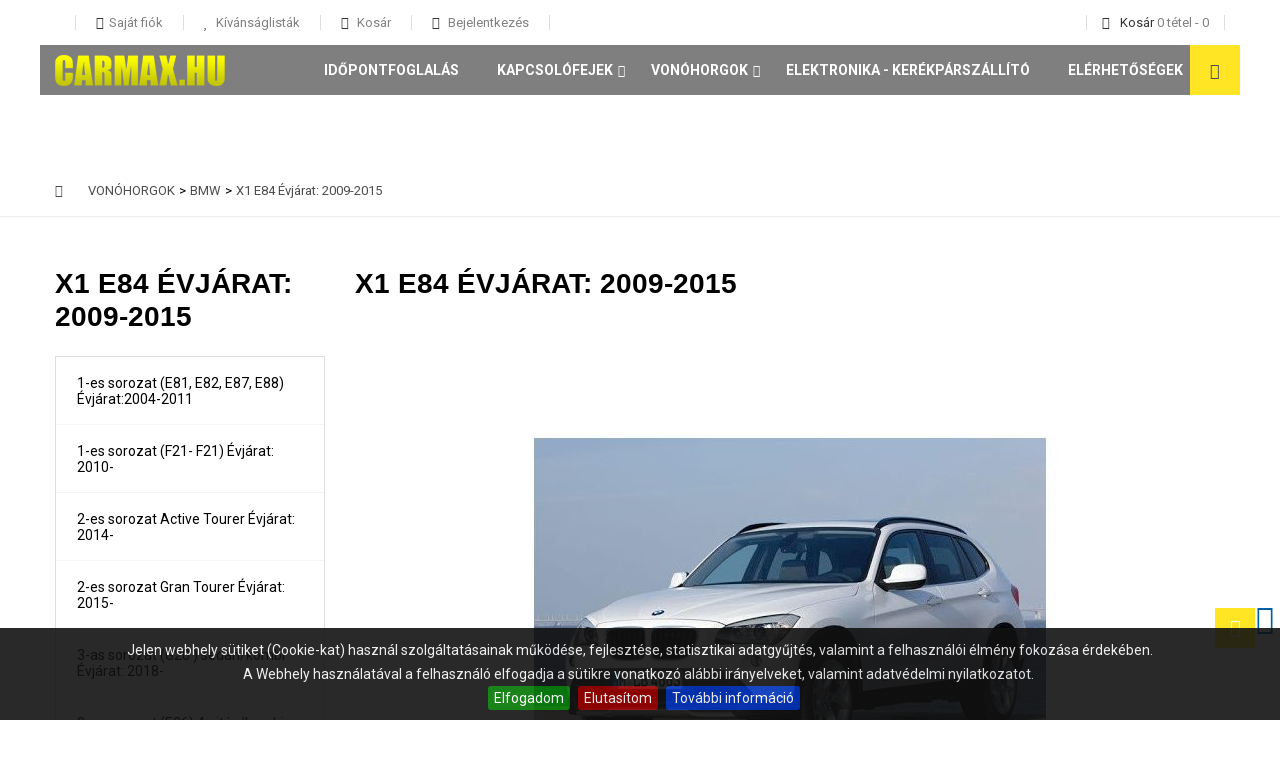

--- FILE ---
content_type: text/html; charset=utf-8
request_url: https://carmax.hu/531-x1-e84-evjarat-2009-2015
body_size: 48067
content:
<!DOCTYPE HTML> <!--[if lt IE 7]><html class="no-js lt-ie9 lt-ie8 lt-ie7 " lang="hu"><![endif]--> <!--[if IE 7]><html class="no-js lt-ie9 lt-ie8 ie7" lang="hu"><![endif]--> <!--[if IE 8]><html class="no-js lt-ie9 ie8" lang="hu"><![endif]--> <!--[if gt IE 8]><html class="no-js ie9" lang="hu"><![endif]--><html lang="hu"><head><meta charset="utf-8" /><title>X1 E84 Évjárat: 2009-2015 - CarMax Kft.</title> <script data-keepinline="true">/* datalayer */
dataLayer = [];
dataLayer.push({"pageCategory":"category","ecommerce":{"currencyCode":"HUF","impressions":[{"name":"BMW X1 E 84 vonohorog  2009-2015","id":"2390","reference":"2315","price":"49499.99","category":"X1  E84  Evjarat: 2009-2015","price_tax_exc":"38976.37","list":"category","position":1},{"name":"BMW X1 E 84 vonohorog  2009-2015","id":"2392","reference":"2317","price":"51777.54","category":"X1  E84  Evjarat: 2009-2015","price_tax_exc":"40769.72","list":"category","position":2},{"name":"BMW X1 E 84 vonohorog  2009-2015","id":"2393","reference":"2318","price":"54728","category":"X1  E84  Evjarat: 2009-2015","price_tax_exc":"43092.91","list":"category","position":3},{"name":"BMW X1 E 84 vonohorog  2009-2015","id":"2394","reference":"2319","price":"55503.11","category":"X1  E84  Evjarat: 2009-2015","price_tax_exc":"43703.24","list":"category","position":4},{"name":"BMW X1 E 84 vonohorog  2009-2015","id":"2395","reference":"2320","price":"62071","category":"X1  E84  Evjarat: 2009-2015","price_tax_exc":"48874.8","list":"category","position":5},{"name":"BMW X1 E 84 vonohorog 2009-2015","id":"2391","reference":"2316","price":"50301.49","category":"X1  E84  Evjarat: 2009-2015","price_tax_exc":"39607.47","list":"category","position":6},{"name":"BMW X1 vonohorog","id":"2217","reference":"B15A","price":"89797.85","category":"X1  E84  Evjarat: 2009-2015","price_tax_exc":"70706.97","list":"category","position":7},{"name":"BMW X1 vonohorog","id":"2218","reference":"B15V","price":"139295.24","category":"X1  E84  Evjarat: 2009-2015","price_tax_exc":"109681.29","list":"category","position":8},{"name":"BMW X1 vonohorog","id":"2246","reference":"B15","price":"66816.92","category":"X1  E84  Evjarat: 2009-2015","price_tax_exc":"52611.75","list":"category","position":9}]},"userId":"guest_5087616","userLogged":0});
/* call to GTM Tag */
(function(w,d,s,l,i){w[l]=w[l]||[];w[l].push({'gtm.start':
new Date().getTime(),event:'gtm.js'});var f=d.getElementsByTagName(s)[0],
j=d.createElement(s),dl=l!='dataLayer'?'&l='+l:'';j.async=true;j.src=
'https://www.googletagmanager.com/gtm.js?id='+i+dl;f.parentNode.insertBefore(j,f);
})(window,document,'script','dataLayer','GTM-TGTZ854');

/* async call to avoid cache system for dynamic data */
dataLayer.push({
  'event': 'datalayer_ready'
});</script> <meta name="generator" content="PrestaShop" /><meta name="robots" content="index,follow" /><meta name="viewport" content="width=device-width, initial-scale=1.0, maximum-scale=1.0, user-scalable=0" /><meta name="apple-mobile-web-app-capable" content="yes" /><link rel="schema.dcterms" href="http://purl.org/dc/terms/"><meta name="DC.coverage" content="Hungary" /><meta name="DC.format" content="text/html" /><meta name="DC.identifier" content="carmax.hu/531-x1-e84-evjarat-2009-2015" /><meta name="DC.publisher" content="CarMax Kft." /><meta name="DC.title" content="X1 E84 Évjárat: 2009-2015 - CarMax Kft." /><meta name="DC.type" content="Text" /><meta property="og:title" content="X1 E84 Évjárat: 2009-2015 - CarMax Kft." /><meta property="og:url" content="carmax.hu/531-x1-e84-evjarat-2009-2015" /><meta property="og:site_name" content="CarMax Kft." /><meta property="og:type" content="website" /><meta property="og:image" content="https://carmax.hu/c/531-category_default/x1-e84-evjarat-2009-2015.jpg" /><link rel="icon" type="image/vnd.microsoft.icon" href="/img/favicon.ico?1756907367" /><link rel="shortcut icon" type="image/x-icon" href="/img/favicon.ico?1756907367" /><link rel="apple-touch-icon" href="https://carmax.hu/img/apple-icon/apple-touch-icon.png" /><link rel="apple-touch-icon" sizes="57x57" href="https://carmax.hu/img/apple-icon/apple-touch-icon-57x57.png" /><link rel="apple-touch-icon" sizes="72x72" href="https://carmax.hu/img/apple-icon/apple-touch-icon-72x72.png" /><link rel="apple-touch-icon" sizes="76x76" href="https://carmax.hu/img/apple-icon/apple-touch-icon-76x76.png" /><link rel="apple-touch-icon" sizes="114x114" href="https://carmax.hu/img/apple-icon/apple-touch-icon-114x114.png" /><link rel="apple-touch-icon" sizes="120x120" href="https://carmax.hu/img/apple-icon/apple-touch-icon-120x120.png" /><link rel="apple-touch-icon" sizes="144x144" href="https://carmax.hu/img/apple-icon/apple-touch-icon-144x144.png" /><link rel="apple-touch-icon" sizes="152x152" href="https://carmax.hu/img/apple-icon/apple-touch-icon-152x152.png" /><link rel="apple-touch-icon" sizes="180x180" href="https://carmax.hu/img/apple-icon/apple-touch-icon-180x180.png" /><link href='https://fonts.googleapis.com/css?family=Roboto:400italic,300,700,500italic,400&subset=latin,cyrillic-ext,greek-ext,greek,vietnamese,latin-ext,cyrillic' rel='stylesheet' type='text/css'><link rel="stylesheet" href="https://carmax.hu/themes/cars/cache/v_41_ab028222e51c19b787d7649d7786f36b_all.css" type="text/css" media="all" /><style>#cookie-bar { background:#111111; height:auto; line-height:24px; color:#eeeeee; text-align:center; padding:10px 0; opacity:0.9; z-index: 99999; }
    #cookie-bar a { color:#eeeeee; }
    #cookie-bar.fixed { position:fixed; top:0; left:0; width:100%; }
    #cookie-bar.fixed.bottom { bottom:0; top:auto; }
    #cookie-bar p { margin:0; padding:0; }
    #cookie-bar a.cb-button { color: #eeeeee; display:inline-block; border-radius:3px; text-decoration:none; padding:0 6px; margin-left:8px; }
    #cookie-bar a.cb-enable { color: #FFFFFF; background: #007700; }
    #cookie-bar a.cb-enable:hover { background: #009900; }
    #cookie-bar a.cb-disable { color: #FFFFFF; background: #990000; }
    #cookie-bar a.cb-disable:hover { background: #bb0000; }
    #cookie-bar a.cb-policy { color: #FFFFFF; background: #0033BB; }
    #cookie-bar a.cb-policy:hover { background: #0055DD; }</style>  <!--[if IE 8]> 
<script src="https://oss.maxcdn.com/libs/html5shiv/3.7.0/html5shiv.js"></script> 
<script src="https://oss.maxcdn.com/libs/respond.js/1.3.0/respond.min.js"></script> <![endif]-->  </head><body id="category" class="category category-531 category-x1-e84-evjarat-2009-2015 hide-right-column lang_hu "> <noscript><iframe src="https://www.googletagmanager.com/ns.html?id=GTM-TGTZ854&nojscript=true" height="0" width="0" style="display:none;visibility:hidden"></iframe></noscript><div id="page" class="noindex"> <input id="menu-checkbox" class="menu-checkbox not-styling" type="checkbox"> <header id="header" class="clearfix"><div id="topMain" class="nav"><div class="container"> <nav class="row"><div class="header_user_info desktop-view"> <label class="drop_links icon-user" for="state-user-1"> <i class="drop-icon icon-caret-down"></i> </label> <input id="state-user-1" type="checkbox" class="not-styling"/><ul class="drop_content_user"><li class="user-info__item"> <a href="https://carmax.hu/my-account" title="Felhasználói fiók megtekintése" class="account icon-user" rel="nofollow"><span>Saját fiók</span></a></li><li class="user-info__item"> <a class="wish_link icon-heart" href="https://carmax.hu/module/blockwishlist/mywishlist" title="Kívánságlista"> Kívánságlisták </a></li><li class="user-info__item"> <a href="https://carmax.hu/order" title="Kosár megtekintése" rel="nofollow" class="shop_cart_user icon-shopping-cart"> Kosár </a></li><li class="user-info__item"> <a class="login log icon-key" href="https://carmax.hu/my-account" rel="nofollow" title="Bejelentkezés a vásárlói fiókba"> Bejelentkezés </a></li></ul></div><div class="wrap_cart"><div class="shopping_cart"> <a class="icon-shopping-cart" href="https://carmax.hu/order" title="Kosár megtekintése" rel="nofollow"> <span class="title-cart">Kosár</span> <span class="ajax_cart_quantity unvisible">0</span> <span class="ajax_cart_product_txt unvisible">tétel</span> <span class="defis">-</span> <span class="ajax_cart_total unvisible"> 0 </span> <span class="ajax_cart_no_product">(üres)</span> </a><div class="mobile-btn icon-shopping-cart"> <span class="title-cart">Kosár</span> <span class="ajax_cart_quantity unvisible">0</span> <span class="ajax_cart_product_txt">tétel</span> <span class="defis">-</span> <span class="ajax_cart_total unvisible"> 0 </span> <span class="ajax_cart_no_product">(üres)</span></div><div class="cart_block block exclusive"> <span class="cart-close icon-close-o"></span><div class="block_content"><div class="cart_block_list"><p class="cart_block_no_products"> Nincs termék</p><div class="cart-prices clearfix"><div class="cart-prices-line first-line"> <span class="price cart_block_shipping_cost ajax_cart_shipping_cost unvisible"> </span> <span class="title_total unvisible"> Szállítás </span></div><div class="cart-prices-line last-line"> <span class="price cart_block_total ajax_block_cart_total">0 Ft‎</span> <span class="title_total">Összesen </span></div></div><p class="cart-buttons"> <a class="checkout btn btn-default button button-small" href="https://carmax.hu/order" title="Fizetés" rel="nofollow"> Fizetés </a></p></div></div></div></div></div> <label class="js-menu-btn round" for="menu-checkbox"> <span class="menu-btn"></span> </label> </nav></div></div><div class="main_panel col-xs-12 no-padding-lr round-border-container-first bottom-position-border"><div class="container"><div class="row"><div id="header_logo" class="col-md-2 col-sm-3 col-xs-6"> <a href="https://carmax.hu/" title="CarMax Kft."> <img class="logo img-responsive" src="https://carmax.hu/img/carmax-logo-1531741895.jpg" alt="CarMax Kft."/> </a></div><div class="mobile-wrapper-menu"><div class="mobile-inner-menu"><div class="inner-menu-cell"><div class="box-relative"><div class="js-box-table box-table"><h4 class="mobile-title">Men&uuml;</h4></div><div class="header_user_info mobile-view"> <label class="drop_links icon-user" for="state-user-2"> <i class="drop-icon icon-caret-down"></i> </label> <input id="state-user-2" type="checkbox" class="not-styling"/><ul class="drop_content_user"><li class="user-info__item"> <a href="https://carmax.hu/my-account" title="Felhasználói fiók megtekintése" class="account icon-user" rel="nofollow"><span>Saját fiók</span></a></li><li class="user-info__item"> <a class="wish_link icon-heart" href="https://carmax.hu/module/blockwishlist/mywishlist" title="Kívánságlista"> Kívánságlisták </a></li><li class="user-info__item"> <a href="https://carmax.hu/order" title="Kosár megtekintése" rel="nofollow" class="shop_cart_user icon-shopping-cart"> Kosár </a></li><li class="user-info__item"> <a class="login log icon-key" href="https://carmax.hu/my-account" rel="nofollow" title="Bejelentkezés a vásárlói fiókba"> Bejelentkezés </a></li></ul></div><div id="amazing_block_top" class="amazing-search"><form method="get" action="https://carmax.hu/search" id="searchbox"> <select id="amazing_search_select" name="category_id"><option value="">---</option><option value="2">Home</option><option value="3">Elektronika - Ker&eacute;kp&aacute;rsz&aacute;ll&iacute;t&oacute;</option><option value="4">EGYEDI VON&Oacute;HORGOK</option><option value="5">KAPCSOL&Oacute;FEJEK</option><option value="6">VON&Oacute;HORGOK</option><option value="7">AUDI</option><option value="8">BARKAS</option><option value="9">BMW</option><option value="10">CarMax 1300 kg</option><option value="11">CarMax 1700 kg</option><option value="12">CarMax 2000 kg</option><option value="13">CarMax 750kg</option><option value="14">CHEVROLET</option><option value="15">CITROEN</option><option value="16">DACIA</option><option value="17">DAEWOO</option><option value="18">FIAT</option><option value="19">FORD</option><option value="20">HYUNDAI</option><option value="21">ISUZU</option><option value="22">Kapcsol&oacute;fej kieg&eacute;sz&iacute;t&#337;k</option><option value="23">KIA</option><option value="24">LADA</option><option value="25">Lincoln Towncar</option><option value="26">MAZDA</option><option value="27">MERCEDES-BENZ</option><option value="28">MITSUBISHI</option><option value="29">MOSZKVICS</option><option value="30">NISSAN</option><option value="31">OPEL</option><option value="32">PEUGEOT</option><option value="33">POLSKI FIAT</option><option value="34">RENAULT</option><option value="35">SEAT</option><option value="36">SKODA</option><option value="37">SSANGYONG</option><option value="38">SUZUKI</option><option value="39">TOYOTA</option><option value="40">TRABANT</option><option value="41">UAZ</option><option value="42">VOLKSWAGEN</option><option value="43">VOLVO</option><option value="44">VW Bog&aacute;r</option><option value="45">WARTBURG</option><option value="46">ZASTAVA</option><option value="47"> A3 3-5 ajt&oacute;s &Eacute;vj&aacute;rat: 1996-2003</option><option value="48">1.1 n&eacute;gy&uuml;tem&#369; &Eacute;vj&aacute;rat: 1990-1996</option><option value="49">101 &Eacute;vj&aacute;rat: 1972-1993</option><option value="50">105 &Eacute;vj&aacute;rat: 1984-1990</option><option value="51">120 GLS &Eacute;vj&aacute;rat: 1984-1990</option><option value="52">123 sedan &Eacute;vj&aacute;rat: 1976-1985</option><option value="53">124 sedan/kombi &Eacute;vj&aacute;rat: 1985-1995/06</option><option value="54">125</option><option value="55">126</option><option value="56">1310. 1311 TLX &Eacute;vj&aacute;rat: 1977-1995</option><option value="57">190 W201 &Eacute;vj&aacute;rat: 1983-1993</option><option value="58">1-es sorozat (E81, E82, E87, E88) &Eacute;vj&aacute;rat:2004-2011</option><option value="59">206 3-5 ajt&oacute;s CC &Eacute;vj&aacute;rat: 1998-</option><option value="60">207 3-5 ajt&oacute;s &Eacute;vj&aacute;rat: 2006/04-</option><option value="61">2101-03 &Eacute;vj&aacute;rat: 1970-1988</option><option value="62">2102 &Eacute;vj&aacute;rat: 1970-1988</option><option value="63">2104 kombi &Eacute;vj&aacute;rat: 1985-1995</option><option value="64">2105-2107 &Eacute;vj&aacute;rat: 1985-1995</option><option value="65">3 Hatchback &Eacute;vj&aacute;rat: 2003-2013/03</option><option value="66">3 Liftback &Eacute;vj&aacute;rat: 2003-2013/03</option><option value="67">307 3-5 ajt&oacute;s &Eacute;vj&aacute;rat: 2001-</option><option value="68">307 Break - SW - kombi &Eacute;vj&aacute;rat: 2002-</option><option value="69">308 SW/kombi &Eacute;vj&aacute;rat: 2008-2014</option><option value="70">353, Tourist &Eacute;vj&aacute;rat: 1966-1991</option><option value="71">3-as sorozat E46 limuzin &eacute;s kombi &Eacute;vj&aacute;rat:1998-2005</option><option value="72">3-as sorozat E90 limuzin, E91 Touring &Eacute;vj&aacute;rat:2005-2012</option><option value="73">407 SW kombi &Eacute;vj&aacute;rat: 2004-</option><option value="74">412 &Eacute;vj&aacute;rat: 1964-1976</option><option value="75">5 &Eacute;vj&aacute;rat: 2005/06-</option><option value="76">5 (E60) Limuzin &Eacute;vj&aacute;rat:2003-2010</option><option value="77">5 (E61) kombi &Eacute;vj&aacute;rat:2003-2010</option><option value="78">6 Hatchback 5 ajt&oacute;s &Eacute;vj&aacute;rat: 2002-2008</option><option value="79">6 kombi, sedan &Eacute;vj&aacute;rat: 2002-2008/06</option><option value="80">80 &Eacute;vj&aacute;rat: 1981-1985</option><option value="82">80 B3/B4 Avant &Eacute;vj&aacute;rat: 1986-1996</option><option value="83">806 &Eacute;vj&aacute;rat: 1994-2006</option><option value="84">A Klasse (W168) &Eacute;vj&aacute;rat: 1997-2004</option><option value="85">A3 3-5 ajt&oacute;s2 &Eacute;vj&aacute;rat:2003-06-t&oacute;l</option><option value="86">A4 4a &eacute;s Avant (kombi) &Eacute;vj&aacute;rat:2002-2008</option><option value="87">A4 4a. &Eacute;vj&aacute;rat:1995-2001</option><option value="88">A4 Avant kombi &Eacute;vj&aacute;rat:1995-2001</option><option value="89">A4 III sedan, avant &Eacute;vj&aacute;rat:2007-2015</option><option value="90">A6 4ajt&oacute;s &Eacute;vj&aacute;rat: 1998-2005</option><option value="91">A6 Avant - Kombi &Eacute;vj&aacute;rat:1998-2004</option><option value="92">A6 II &Eacute;vj&aacute;rat:2004-2010</option><option value="93">A6 II Avant/kombi</option><option value="94">Agila I &Eacute;vj&aacute;rat: 2002-2008</option><option value="95">Agila II &Eacute;vj&aacute;rat: 2008/04-</option><option value="96">Aleko &Eacute;vj&aacute;rat: 1986-1999</option><option value="97">Alhambra I &Eacute;vj&aacute;rat: 1995-2000/05</option><option value="98">Alhambra II &Eacute;vj&aacute;rat: 2000/05-2010/09</option><option value="99">Alhambra III &Eacute;vj&aacute;rat: 2010/10-</option><option value="100">Almera N16 4 ajt&oacute;s Sedan &Eacute;vj&aacute;rat: 2000/03-</option><option value="101">Almera N16 5 ajt&oacute;s &Eacute;vj&aacute;rat: 2000/03-</option><option value="102">Altea &Eacute;vj&aacute;rat: 2004/05-</option><option value="103">Alto I &Eacute;vj&aacute;rat: 2002-2009</option><option value="104">Alto II &Eacute;vj&aacute;rat: 2009-</option><option value="105">Antara &Eacute;vj&aacute;rat: 2006-</option><option value="106">Ascona 4 ajt&oacute;s &Eacute;vj&aacute;rat: 1981-1988</option><option value="107">Astra F</option><option value="108">Astra G</option><option value="109">Astra H</option><option value="110">Astra J</option><option value="111">Astra K 5 ajt&oacute;s HB &Eacute;vj&aacute;rat: 2015-</option><option value="112">Avensis II &Eacute;vj&aacute;rat: 2003-2009</option><option value="113">Aveo 4 ajt&oacute;s Sedan &Eacute;vj&aacute;rat:2006-</option><option value="114">B2500 &Eacute;vj&aacute;rat: 1999-2012</option><option value="115">Baleno &Eacute;vj&aacute;rat: 2016-</option><option value="116">Beetle &Eacute;vj&aacute;rat: 1998-2011</option><option value="117">Berlingo I &Eacute;vj&aacute;rat: 1996-2010</option><option value="118">Berlingo II &Eacute;vj&aacute;rat: 2008-2019</option><option value="119">B-MAX &Eacute;vj&aacute;rat: 2012-</option><option value="120">Bora 4 ajt&oacute;s &Eacute;vj&aacute;rat: 1998-2005</option><option value="121">B-oszt&aacute;ly II &Eacute;vj&aacute;rat: 2011/11-</option><option value="122">Boxer I-II z&aacute;rt &Eacute;vj&aacute;rat: 1994-2006</option><option value="123">Boxer III z&aacute;rt &Eacute;vj&aacute;rat: 2006-</option><option value="124">BT-50 &Eacute;vj&aacute;rat: 2006-2012/06</option><option value="125">BX &Eacute;vj&aacute;rat: 1982-1994</option><option value="126">C4 3-5a. &Eacute;vj&aacute;rat: 2004-2010/10</option><option value="127">C4 Picasso (Grand is) &Eacute;vj&aacute;rat: 2007-2014</option><option value="128">C5 Tourer / kombi &Eacute;vj&aacute;rat: 2009-</option><option value="129">Caddy I &Eacute;vj&aacute;rat: 1995/11-2003/12</option><option value="130">Caddy II &Eacute;vj&aacute;rat: 2004-</option><option value="131">Campo 4x4 &Eacute;vj&aacute;rat: 1987-</option><option value="132">Captiva &Eacute;vj&aacute;rat:2007-</option><option value="137">Ceed I 5 ajt&oacute;s &Eacute;vj&aacute;rat: 2006-2012/06</option><option value="138">Ceed II 5a. &Eacute;vj&aacute;rat: 2012/06-2018</option><option value="139">Ceed SW kombi I &Eacute;vj&aacute;rat: 2007-2012/05</option><option value="140">Ceed SW kombi II &Eacute;vj&aacute;rat: 2012/06-2018</option><option value="141">Celerio &Eacute;vj&aacute;rat: 2014-</option><option value="142">Citan W415 &Eacute;vj&aacute;rat: 2008-</option><option value="143">Clio II &eacute;s Campus &Eacute;vj&aacute;rat: 1998-2005</option><option value="144">Clio III 3-5 ajt&oacute;s &Eacute;vj&aacute;rat: 2005-2012/10</option><option value="145">CLK W208 &Eacute;vj&aacute;rat: 1997-2002</option><option value="146">C-Max &eacute;s Grand C-Max &Eacute;vj&aacute;rat: 2011-</option><option value="147">Colt 3 ajt&oacute;s &Eacute;vj&aacute;rat: 2004/05-</option><option value="148">Combo B &Eacute;vj&aacute;rat: 1994-2001</option><option value="149">Combo C &Eacute;vj&aacute;rat: 2001/09-2012</option><option value="150">Combo D &Eacute;vj&aacute;rat: 2012-</option><option value="151">Cordoba I &Eacute;vj&aacute;rat: 1994-1996</option><option value="152">Cordoba II-III &Eacute;vj&aacute;rat: 1996-2003</option><option value="153">Cordoba IV &Eacute;vj&aacute;rat: 2003/01-</option><option value="155">3-4-5 ajt&oacute;s &Eacute;vj&aacute;rat: 1998-2005</option><option value="156">3-5 ajt&oacute;s &Eacute;vj&aacute;rat: 2004-2014</option><option value="157">3-5 ajt&oacute;s &Eacute;vj&aacute;rat: 1991-2002</option><option value="158">4 ajt&oacute;s &Eacute;vj&aacute;rat: 1991-2002</option><option value="159">4 ajt&oacute;s &Eacute;vj&aacute;rat: 2004-2014</option><option value="160">4-5 ajt&oacute;s &Eacute;vj&aacute;rat: 2003-2009</option><option value="162">Astra J 4a. sedan &Eacute;vj&aacute;rat: 2010/12-</option><option value="163">Astra J 5a. &Eacute;vj&aacute;rat: 2009-</option><option value="164">Caravan &Eacute;vj&aacute;rat: 1991-2002</option><option value="165">Caravan &Eacute;vj&aacute;rat: 2004-2014</option><option value="166">Caravan &Eacute;vj&aacute;rat: 1998-2005</option><option value="168">Corolla Sedan E15 &eacute;s E18 &Eacute;vj&aacute;rat: 2006-</option><option value="169">Corolla Verso I &Eacute;vj&aacute;rat: 2002-2004</option><option value="170">Corolla Verso II &Eacute;vj&aacute;rat: 2004/04-2009</option><option value="171">Corsa A &Eacute;vj&aacute;rat: 1982-1993</option><option value="172">Corsa B &Eacute;vj&aacute;rat: 1993-2000/09</option><option value="173">Corsa C &Eacute;vj&aacute;rat: 2000/09-2006</option><option value="174">Corsa D, E &Eacute;vj&aacute;rat: 2006/10-</option><option value="175">Crossland X &Eacute;vj&aacute;rat: 2017-</option><option value="176">Cruze 4-5 ajt&oacute;s &Eacute;vj&aacute;rat:2009-</option><option value="177">Cruze SW kombi &Eacute;vj&aacute;rat:2009-</option><option value="178">D-Max &Eacute;vj&aacute;rat: 2012-2017</option><option value="179">D-Max 2 cs&ouml;ves &Eacute;vj&aacute;rat: 2017-</option><option value="180">Dobl&oacute; I z&aacute;rt &Eacute;vj&aacute;rat: 2001-2009/11</option><option value="181">Doblo II &Eacute;vj&aacute;rat: 2009/12-</option><option value="182">Dokker &eacute;s Dokker Van &Eacute;vj&aacute;rat: 2012-</option><option value="183">Ducato I-II &Eacute;vj&aacute;rat: 1994-2006</option><option value="184">Ducato III z&aacute;rt &Eacute;vj&aacute;rat: 2006-</option><option value="185">Duster I &Eacute;vj&aacute;rat: 2013-2018</option><option value="186">E Klasse W210/T210</option><option value="187">E Klasse W211/T211 &Eacute;vj&aacute;rat: 2003-2009</option><option value="188">Elantra 4a. &Eacute;vj&aacute;rat: 2011-2015</option><option value="189">Epica &Eacute;vj&aacute;rat:2006-</option><option value="190">Espace IV, Grand Espace IV &Eacute;vj&aacute;rat: 2002-2015</option><option value="191">Evasion &Eacute;vj&aacute;rat: 1994-2007</option><option value="192">Expert I &Eacute;vj&aacute;rat: 1994-2006</option><option value="193">Expert II &Eacute;vj&aacute;rat: 2007-2017</option><option value="194">Expert III / Traveller &Eacute;vj&aacute;rat: 2016-</option><option value="195">Fabia I &Eacute;vj&aacute;rat: 2000-2008</option><option value="196">Fabia II &Eacute;vj&aacute;rat: 2008-2014</option><option value="197">Favorit &Eacute;vj&aacute;rat: 1989-1994</option><option value="198">Felicia 5 ajt&oacute;s &Eacute;vj&aacute;rat: 1994-</option><option value="199">Fiesta &Eacute;vj&aacute;rat: 2002-2008</option><option value="200">Fiesta &Eacute;vj&aacute;rat: 2008-2017</option><option value="201">Fluence &Eacute;vj&aacute;rat: 2010/06-</option><option value="202">Focus C-Max &Eacute;vj&aacute;rat: 2002-2009</option><option value="203">Focus I 4ajt&oacute;s Sedan &Eacute;vj&aacute;rat: 1998-2005</option><option value="204">Focus I 5 ajt&oacute;s &Eacute;vj&aacute;rat: 1998-2005</option><option value="205">Focus I kombi Turnier &Eacute;vj&aacute;rat: 1998-2005</option><option value="206">Focus II 3-5 ajt&oacute;s &Eacute;vj&aacute;rat: 2004/09-2011/03</option><option value="207">Focus II kombi Turnier &Eacute;vj&aacute;rat: 2004/09-2011/03</option><option value="208">Focus III 5 ajt&oacute;s &Eacute;vj&aacute;rat: 2011/03-2019</option><option value="209">Focus III kombi / Turnier &Eacute;vj&aacute;rat: 2011/03-2019</option><option value="210">Frontera &Eacute;vj&aacute;rat: 1991-</option><option value="211">Fusion &Eacute;vj&aacute;rat: 2002-</option><option value="212">Galaxy I &Eacute;vj&aacute;rat: 1995-200/04</option><option value="213">Galaxy II &Eacute;vj&aacute;rat: 2000/05-2006</option><option value="214">Galaxy III &Eacute;vj&aacute;rat: 2006-2015</option><option value="215">Golf III 3-5 ajt&oacute;s &Eacute;vj&aacute;rat: 1991-1998</option><option value="216">GOLF IV &Eacute;vj&aacute;rat: 1997-2007</option><option value="217">Golf V &Eacute;vj&aacute;rat: 2003/11-</option><option value="218">Golf VI. &Eacute;vj&aacute;rat: 2008-</option><option value="219">Golf VII 5 ajt&oacute;s &Eacute;vj&aacute;rat: 2012-</option><option value="220">Golf, Jetta I 3-4-5 ajt&oacute;s &Eacute;vj&aacute;rat: 1974-1983</option><option value="222">Grand Vitara &Eacute;vj&aacute;rat: 2006-2015</option><option value="223">Grande Punto &Eacute;vj&aacute;rat: 2005-</option><option value="224">Grandland X &Eacute;vj&aacute;rat: 2018-</option><option value="225">Granta Liftback &Eacute;vj&aacute;rat: 2015-</option><option value="226">Granta Sedan &Eacute;vj&aacute;rat: 2015-</option><option value="227">Hiace &Eacute;vj&aacute;rat: 1995/08-</option><option value="228">I30 5ajt&oacute;s I &Eacute;vj&aacute;rat: 2007-2012/02</option><option value="229">I30 CW III kombi PD &Eacute;vj&aacute;rat: 2017-</option><option value="230">i30 CW kombi &Eacute;vj&aacute;rat: 2007-2012/02</option><option value="231">I30 CW kombi II &Eacute;vj&aacute;rat: 2012/06-2017</option><option value="232">I30 II 5a. &Eacute;vj&aacute;rat: 2012/03-2017</option><option value="233">I40 CW kombi / sedan &Eacute;vj&aacute;rat: 2011/04-2018</option><option value="234">Ibiza &Eacute;vj&aacute;rat: 2008-2017</option><option value="235">Ignis I &Eacute;vj&aacute;rat: 2003-2016</option><option value="236">Ignis II &Eacute;vj&aacute;rat: 2016-</option><option value="237">Ignis II 4x4 &Eacute;vj&aacute;rat: 2016-</option><option value="238">Inca &Eacute;vj&aacute;rat: 1995-2003</option><option value="239">Insignia 4-5a. &Eacute;vj&aacute;rat: 2008-2017</option><option value="240">Insignia Sport Tourer &Eacute;vj&aacute;rat: 2008-2017</option><option value="241">IX35 &Eacute;vj&aacute;rat: 2010-2016</option><option value="242">IZS 2140 &Eacute;vj&aacute;rat: 1976-1994</option><option value="243">Jetta V &Eacute;vj&aacute;rat: 2005-</option><option value="244">Jimny &Eacute;vj&aacute;rat: 1998-</option><option value="245">Jumper I-II &Eacute;vj&aacute;rat: 1994-2006</option><option value="246">Jumper III z&aacute;rt &Eacute;vj&aacute;rat: 2006-</option><option value="247">Jumpy I &Eacute;vj&aacute;rat: 1994-2007</option><option value="248">Jumpy II &Eacute;vj&aacute;rat: 2007-2016</option><option value="249">Jumpy III / Spacetourer &Eacute;vj&aacute;rat: 2016-</option><option value="250">Kadett D &Eacute;vj&aacute;rat: -1984</option><option value="251">Kadett E &Eacute;vj&aacute;rat: 1984-1991</option><option value="252">Kalina Hatchback &Eacute;vj&aacute;rat: 2015-</option><option value="253">Kalina Kombi &Eacute;vj&aacute;rat: 2015-</option><option value="254">Kalina Kombi Cross &Eacute;vj&aacute;rat: 2015-</option><option value="255">Kalos 4 ajt&oacute;s &Eacute;vj&aacute;rat: 2002-</option><option value="256">Kalos 4 ajt&oacute;s Sedan &Eacute;vj&aacute;rat:2002-2006</option><option value="257">Kalos 5 ajt&oacute;s &Eacute;vj&aacute;rat: 2002-</option><option value="258">Kalos 5 ajt&oacute;s ferdeh&aacute;t&uacute; &Eacute;vj&aacute;rat: 2002-2006</option><option value="259">Kangoo I &Eacute;vj&aacute;rat: 1998-2007</option><option value="260">Kangoo II &Eacute;vj&aacute;rat: 2008-</option><option value="261">Kubistar &Eacute;vj&aacute;rat: 1998-2007</option><option value="262">L200 fell&eacute;p&#337;vel csak r&ouml;vid plat&oacute;s &Eacute;vj&aacute;rat: 2006-2015</option><option value="263">L200 Pick Up csak r&ouml;vid plat&oacute;s &Eacute;vj&aacute;rat: 2006-2015</option><option value="264">Lacetti 4ajt&oacute;s Sedan &Eacute;vj&aacute;rat: 2003-2010</option><option value="265">Lacetti 5 ajt&oacute;s ferdeh&aacute;t&uacute; &Eacute;vj&aacute;rat: 2003-2010</option><option value="266">Lacetti Wagon &Eacute;vj&aacute;rat: 2003-2010</option><option value="267">Lancer 4 ajt&oacute;s &Eacute;vj&aacute;rat: 2007-</option><option value="268">Lancer 4 ajt&oacute;s &Eacute;vj&aacute;rat: 2004-2007/09</option><option value="269">Laprug&oacute;s &Eacute;vj&aacute;rat: 1966-1990</option><option value="270">Leon II &Eacute;vj&aacute;rat: 2005-2012</option><option value="271">Logan 4 ajt&oacute;s Sedan &Eacute;vj&aacute;rat: 2005-2012</option><option value="272">Logan MCV II &Eacute;vj&aacute;rat: 2013/07-</option><option value="273">Logan MCV kombi &Eacute;vj&aacute;rat: 2007-2012</option><option value="274">Master I z&aacute;rt / plat&oacute;s &Eacute;vj&aacute;rat: 1998-2010</option><option value="275">Megane I</option><option value="276">Megane II</option><option value="277">Megane III</option><option value="278">Meriva A &Eacute;vj&aacute;rat: 2003-2010/03</option><option value="279">Meriva B &Eacute;vj&aacute;rat: 2010/03</option><option value="280">Mokka &Eacute;vj&aacute;rat: 2012-</option><option value="281">Mondeo 4-5 ajt&oacute;s MK3 &Eacute;vj&aacute;rat: 2000/10-2007</option><option value="282">Mondeo 4-5a. MK4 &Eacute;vj&aacute;rat: 2007/04-2014/05</option><option value="283">Mondeo kombi Turnier MK2 &Eacute;vj&aacute;rat: 1993-2000/09</option><option value="284">Mondeo kombi Turnier MK3 &Eacute;vj&aacute;rat: 2000/10-2007</option><option value="285">Mondeo Turnier MK4 &Eacute;vj&aacute;rat: 2007-2014/05</option><option value="286">Movano I z&aacute;rt/plat&oacute;s &Eacute;vj&aacute;rat: 1999-2010</option><option value="287">MPV 6 &uuml;l&eacute;ses Karakuri &Eacute;vj&aacute;rat: 2000-</option><option value="288">Niva / 4x4 &Eacute;vj&aacute;rat: 1976-</option><option value="289">Niva Urban &Eacute;vj&aacute;rat: 2015-</option><option value="290">Nubira III 4 ajt&oacute;s &Eacute;vj&aacute;rat: 2004-</option><option value="291">NV200 &Eacute;vj&aacute;rat: 2009-</option><option value="292">Octavia I &Eacute;vj&aacute;rat: 1996-2007</option><option value="293">Octavia II &Eacute;vj&aacute;rat: 2004-2013</option><option value="294">Octavia III 5ajt&oacute;s/kombi &Eacute;vj&aacute;rat: 2013-2019</option><option value="295">Orlando &Eacute;vj&aacute;rat: 2010-</option><option value="296">Panda II &Eacute;vj&aacute;rat: 2003-2012/01</option><option value="297">Partner I &Eacute;vj&aacute;rat: 1996-2010</option><option value="298">Partner II / Tepee &Eacute;vj&aacute;rat: 2008-2019</option><option value="299">Passat B3 &Eacute;vj&aacute;rat: 1988-1993</option><option value="300">Passat B5 &Eacute;vj&aacute;rat: 1996-2005</option><option value="301">Passat B6 &Eacute;vj&aacute;rat: 2005/10-2010/10</option><option value="302">Passat B7 4ajt&oacute;s / kombi &Eacute;vj&aacute;rat: 2010/10-2014/07</option><option value="303">Passat B8 limuzin+kombi &Eacute;vj&aacute;rat: 2014/08-</option><option value="304">Polo Classic 4 ajt&oacute;s &Eacute;vj&aacute;rat: 1995-2003</option><option value="305">Polo II-III &Eacute;vj&aacute;rat: 1994-2002</option><option value="307">Polo Variant &Eacute;vj&aacute;rat: 1995-2003</option><option value="308">Premacy &Eacute;vj&aacute;rat: 1999-2005</option><option value="309">Primastar &Eacute;vj&aacute;rat: 2002-2014/05</option><option value="310">Proace &Eacute;vj&aacute;rat: 2016-</option><option value="311">Punto II &Eacute;vj&aacute;rat: 1999/09-</option><option value="312">Qashqai I &Eacute;vj&aacute;rat: 2007-2014</option><option value="313">Ranger &Eacute;vj&aacute;rat: 1999-2012/02</option><option value="314">RAV-4 II &Eacute;vj&aacute;rat: 2000-2006/06</option><option value="315">RAV-4 III &Eacute;vj&aacute;rat: 2006-2012/12</option><option value="316">Rexton RV4 &Eacute;vj&aacute;rat: 2017-</option><option value="317">Rio 4 ajt&oacute;s &Eacute;vj&aacute;rat: 2005/09-2009</option><option value="318">Rio 5 ajt&oacute;s &Eacute;vj&aacute;rat: 2005/09-2011/06</option><option value="319">Roomster &Eacute;vj&aacute;rat: 2006-</option><option value="320">Samara &Eacute;vj&aacute;rat: 1988-</option><option value="321">Sandero, Sandero Stepway II &Eacute;vj&aacute;rat: 2013-</option><option value="322">Scenic &eacute;s Megane Scenic I &Eacute;vj&aacute;rat: 1996-2003</option><option value="323">Scenic II &eacute;s Grand Scenic II &Eacute;vj&aacute;rat: 2003-2009/05</option><option value="324">Scenic III / Grand Scenic III &Eacute;vj&aacute;rat: 2009/04-2016</option><option value="325">Scudo I &Eacute;vj&aacute;rat: 1994-2007</option><option value="326">Scudo II &Eacute;vj&aacute;rat: 2007-2017</option><option value="327">Sedan &Eacute;vj&aacute;rat: 1991-</option><option value="328">Sharan I &Eacute;vj&aacute;rat: 1995-2000/05</option><option value="329">Sharan II &Eacute;vj&aacute;rat: 2000/05-2010/09</option><option value="330">Sharan III &Eacute;vj&aacute;rat: 2010/10-</option><option value="331">S-MAX &Eacute;vj&aacute;rat: 2006-2015</option><option value="332">Sorento &Eacute;vj&aacute;rat: 2002-2009/05</option><option value="333">Spark &Eacute;vj&aacute;rat: 2004-2011</option><option value="334">Spir&aacute;l rug&oacute;s &Eacute;vj&aacute;rat: 1966-1990</option><option value="335">Splash &Eacute;vj&aacute;rat: 2008-</option><option value="336">Sport Tourer &Eacute;vj&aacute;rat: 2009-</option><option value="337">Sportage III &Eacute;vj&aacute;rat: 2010/08-2015/12</option><option value="338">Sportage IV &Eacute;vj&aacute;rat: 2015/12-2018/8</option><option value="339">SuperB I &Eacute;vj&aacute;rat: 2002-2008</option><option value="340">SuperB II &Eacute;vj&aacute;rat: 2008-2015</option><option value="341">Swift I/1 3-5 ajt&oacute;s &Eacute;vj&aacute;rat: 1989-1996</option><option value="343">Swift II 5 ajt&oacute;s &Eacute;vj&aacute;rat: 2005-2010/10</option><option value="344">Swift III 5 ajt&oacute;s &Eacute;vj&aacute;rat: 2010/10-2017</option><option value="345">SX 4</option><option value="346">SX4 S-Cross (AKK) &Eacute;vj&aacute;rat: 2013-2022</option><option value="347">Tacuma &Eacute;vj&aacute;rat: 2000-2004/04</option><option value="348">Thalia I &Eacute;vj&aacute;rat: 1998-2008</option><option value="349">Thalia II &Eacute;vj&aacute;rat: 2008-</option><option value="350">Tipo I &Eacute;vj&aacute;rat: 1988-1995</option><option value="351">Tipo 4a. sedan &Eacute;vj&aacute;rat: 2016-</option><option value="352">Tipo SW kombi &Eacute;vj&aacute;rat: 2017-</option><option value="353">Tivoli/Tivoli XLV &Eacute;vj&aacute;rat: 2015-2021</option><option value="354">Touran &Eacute;vj&aacute;rat: 2015-</option><option value="355">Touran &Eacute;vj&aacute;rat: 2003-2015</option><option value="356">Trafic &Eacute;vj&aacute;rat: 2001-2014</option><option value="357">Transit MK1 z&aacute;rt &Eacute;vj&aacute;rat: 1986-2000/04</option><option value="358">Transit MK2 z&aacute;rt &Eacute;vj&aacute;rat: 2000/05-2014</option><option value="359">Transit MK3 z&aacute;rt &Eacute;vj&aacute;rat: 2014-</option><option value="360">Transit plat&oacute;s &Eacute;vj&aacute;rat: 2000/05-2014</option><option value="361">Transit/Tourneo Connect &Eacute;vj&aacute;rat: 2013-</option><option value="362">Transit/Tourneo Custom &Eacute;vj&aacute;rat: 2013-</option><option value="363">Transporter T3 &Eacute;vj&aacute;rat: 1979-1992</option><option value="364">Transporter T4 &Eacute;vj&aacute;rat: 1990-2003</option><option value="365">Transporter T5 &Eacute;vj&aacute;rat: 2003-2011</option><option value="366">Transporter T6 &Eacute;vj&aacute;rat: 2011-</option><option value="367">Trax &Eacute;vj&aacute;rat: 2013-</option><option value="368">Tucson II &Eacute;vj&aacute;rat: 2015-2018/08</option><option value="369">Ulysse &Eacute;vj&aacute;rat: 1994-2006</option><option value="370">Uno &Eacute;vj&aacute;rat: 1993-2002</option><option value="371">V50 &Eacute;vj&aacute;rat: 2004-2009</option><option value="372">Vectra A</option><option value="373">Vectra B &Eacute;vj&aacute;rat: 1995-2003</option><option value="374">Vectra C &Eacute;vj&aacute;rat: 2003-</option><option value="375">Verso III &Eacute;vj&aacute;rat: 2009-</option><option value="376">Vesta &Eacute;vj&aacute;rat: 2017-</option><option value="377">Vitara &Eacute;vj&aacute;rat: 2015-</option><option value="378">Vito I &Eacute;vj&aacute;rat: 1996-2003/09</option><option value="379">Vito II / Viano / V-Class &Eacute;vj&aacute;rat: 2003/10-</option><option value="380">Vivaro &Eacute;vj&aacute;rat: 2001-2014/05</option><option value="381"> &quot;C&quot; Klasse kombi W202 &Eacute;vj&aacute;rat: 1993-2000/05</option><option value="382">&quot;C&quot; Klasse Sedan 4a. W202 &Eacute;vj&aacute;rat: 1993-2000/05</option><option value="383">Wagon &Eacute;vj&aacute;rat: 2003-2009</option><option value="384">Wagon R+ 4 szem&eacute;lyes &Eacute;vj&aacute;rat: 2000/04-2002/08</option><option value="385">Wagon R+ 5 szem&eacute;lyes &Eacute;vj&aacute;rat: 2002/09-</option><option value="386">Xsara Picasso &Eacute;vj&aacute;rat: 1999-2011</option><option value="387">Yaris I 3-5 ajt&oacute;s &Eacute;vj&aacute;rat: 1999-2005</option><option value="388">Yeti II &Eacute;vj&aacute;rat: 2013-</option><option value="389">Zafira &quot;C&quot; Tourer &Eacute;vj&aacute;rat: 2011-</option><option value="390">Zafira A &Eacute;vj&aacute;rat: 1998-2005/07</option><option value="391">Zafira B &Eacute;vj&aacute;rat: 2005/07-2012</option><option value="392">Z&aacute;rt - Dobozos</option><option value="393">5 ajt&oacute;s &Eacute;vj&aacute;rat: 2004-2013</option><option value="394">5 ajt&oacute;s &Eacute;vj&aacute;rat: 2006-2013</option><option value="395">5 ajt&oacute;s &Eacute;vj&aacute;rat: 1988-1995</option><option value="396">5 ajt&oacute;s &Eacute;vj&aacute;rat: 2000-2008</option><option value="397">5 ajt&oacute;s &Eacute;vj&aacute;rat: 2008-2014</option><option value="398">5 ajt&oacute;s &Eacute;vj&aacute;rat: 1998-2007</option><option value="400">Combi &Eacute;vj&aacute;rat: 2000-2008</option><option value="401">Combi &Eacute;vj&aacute;rat: 1998-2007</option><option value="402">Combi &Eacute;vj&aacute;rat: 2004-2013</option><option value="403">Combi &Eacute;vj&aacute;rat: 2008-2014</option><option value="405">E Klasse T210 kombi &Eacute;vj&aacute;rat: 1996-2003</option><option value="407">Grandtour &Eacute;vj&aacute;rat: 2008/10-2016</option><option value="408">Grandtour &Eacute;vj&aacute;rat: 2003-2008/10</option><option value="409">Megane I kombi &Eacute;vj&aacute;rat: 1999-2003</option><option value="410">Plus &Eacute;vj&aacute;rat: 2003/11-</option><option value="413">Variant &Eacute;vj&aacute;rat: 1996-2005</option><option value="414">Variant &Eacute;vj&aacute;rat: 2005-2010/10</option><option value="415">Variant &Eacute;vj&aacute;rat: 1997-2007</option><option value="416">Variant &Eacute;vj&aacute;rat: 1988-1993</option><option value="417">Variant / kombi &Eacute;vj&aacute;rat: 2008-</option><option value="418">W210 limuzin &Eacute;vj&aacute;rat: 1995-2002/09</option><option value="419">80 B3/B4 4a &Eacute;vj&aacute;rat: 1986-1996</option><option value="420">Corolla E12 3-5 ajt&oacute;s &Eacute;vj&aacute;rat: 2002-2007</option><option value="421">Golf, Jetta II 3-4-5 ajt&oacute;s &Eacute;vj&aacute;rat: 1983-1991</option><option value="422">Polo IV 3-5 ajt&oacute;s &Eacute;vj&aacute;rat: 2002-2009</option><option value="423">Swift I/2 3-5 ajt&oacute;s &Eacute;vj&aacute;rat: 1996-2005</option><option value="429">Besorolatlan term&eacute;kek</option><option value="430">A Klasse W177 &Eacute;vj&aacute;rat: 2018-</option><option value="431">Swift IV 5 ajt&oacute;s &Eacute;vj&aacute;rat: 2017-</option><option value="432">I30 Fastback &Eacute;vj&aacute;rat: 2018-</option><option value="433">Duster II &Eacute;vj&aacute;rat: 2018-</option><option value="434">Logan II 4 ajt&oacute;s &Eacute;vj&aacute;rat: 2013-</option><option value="435">Karoq &Eacute;vj&aacute;rat: 2018-</option><option value="436">SuperB III kombi &Eacute;vj&aacute;rat: 2015-</option><option value="437">SuperB III 4 ajt&oacute;s &Eacute;vj&aacute;rat: 2015-</option><option value="438">Astra &quot;K&quot; Sports Tourer &Eacute;vj&aacute;rat: 2017-</option><option value="439">Lada Vesta SW &Eacute;vj&aacute;rat: 2017-</option><option value="440">5 ajt&oacute;s &Eacute;vj&aacute;rat: 2003-2008</option><option value="441">Vectra &quot;B&quot; 4-5 ajt&oacute;s &Eacute;vj&aacute;rat: 1995-2003</option><option value="442">Vectra &quot;B&quot; Caravan &Eacute;vj&aacute;rat: 1995-2003</option><option value="443">3-5 ajt&oacute;s &Eacute;vj&aacute;rat: 1997-2007</option><option value="444">Golf V 5 ajt&oacute;s &Eacute;vj&aacute;rat_ 2003/11-</option><option value="445">Golf VI 5 ajt&oacute;s &eacute;s Plus &Eacute;vj&aacute;rat: 2008-</option><option value="446">5 ajt&oacute;s &Eacute;vj&aacute;rat: 2008/10-2016</option><option value="447">Megane II 4 ajt&oacute;s &Eacute;vj&aacute;rat: 2003-2008/10</option><option value="448">Fabia I 4ajt&oacute;s &Eacute;vj&aacute;rat: 2000-2008</option><option value="449">4 ajt&oacute;s &Eacute;vj&aacute;rat: 2006-</option><option value="450">Passat B5 4 ajt&oacute;s &Eacute;vj&aacute;rat: 1996-2005</option><option value="451">Passat B6 4 ajt&oacute;s &Eacute;vj&aacute;rat: 2005-2010</option><option value="452">4 ajt&oacute;s &Eacute;vj&aacute;rat: 1988-1995</option><option value="453">Golf V Variant &Eacute;vj&aacute;rat: 2007/03-</option><option value="454">Vivaro II &Eacute;vj&aacute;rat: 2014/05-</option><option value="455">Trafic II &Eacute;vj&aacute;rat: 2014/05-</option><option value="456">Talento &Eacute;vj&aacute;rat: 2014/05-</option><option value="457">XC 60 &Eacute;vj&aacute;rat: 2008-2017</option><option value="458">Mondeo MK5 5 ajt&oacute;s &Eacute;vj&aacute;rat: 2014/09-</option><option value="459">Mondeo MK5 kombi &Eacute;vj&aacute;rat: 2014/09-</option><option value="460">Master II z&aacute;rt minden kivitelhez &Eacute;vj&aacute;rat: 2010/04-</option><option value="461">A1 &Eacute;vj&aacute;rat: 2010/05-</option><option value="462">Polo V &Eacute;vj&aacute;rat: 2009-2017</option><option value="463">Ibiza &Eacute;vj&aacute;rat: 2008/03-</option><option value="464">208 3-5 ajt&oacute;s &Eacute;vj&aacute;rat: 2012-</option><option value="465">C3 III &Eacute;vj&aacute;rat: 2016-</option><option value="466">Kuga II &Eacute;vj&aacute;rat: 2013-2019</option><option value="467">Ker&eacute;kp&aacute;rsz&aacute;ll&iacute;t&oacute; von&oacute;horogra</option><option value="468">Kuga I &Eacute;vj&aacute;rat: 2008-2013</option><option value="469">Movano II z&aacute;rt minden t&iacute;pushoz &Eacute;vj&aacute;rat: 2010/04 - 2021</option><option value="470">NV400 z&aacute;rt minden t&iacute;pushoz &Eacute;vj&aacute;rat: 2010/04-</option><option value="471">C4 Picasso &eacute;s C4 Grand Picasso &Eacute;vj&aacute;rat: 2014-</option><option value="472">Jimny II &Eacute;vj&aacute;rat: 2019-</option><option value="473">Tiguan MK2 &Eacute;vj&aacute;rat: 2016-</option><option value="474">Kodiaq &Eacute;vj&aacute;rat: 2017-</option><option value="475">Ateca &Eacute;vj&aacute;rat: 2016-</option><option value="476">Tarraco &Eacute;vj&aacute;rat: 2018-</option><option value="477">X5 E70, F15 &Eacute;vj&aacute;rat: 2007- 3500KG</option><option value="478">Zafira Life &Eacute;vj&aacute;rat: 2019-</option><option value="479">Q7 &Eacute;vj&aacute;rat: 2006-2015 3500KG</option><option value="480">Touareg &Eacute;vj&aacute;rat: 2002-2014 3500KG</option><option value="481">PORSCHE</option><option value="482">Cayenne &Eacute;vj&aacute;rat: 2003-2010 3500KG</option><option value="483">Korando C300 IV &Eacute;vj&aacute;rat: 2019-</option><option value="484">Tucson I &Eacute;vj&aacute;rat: 2005-2014</option><option value="485">Sportage II &Eacute;vj&aacute;rat: 2005-2010</option><option value="486">VON&Oacute;HORGOK</option><option value="487">KELETI T&Iacute;PUS&Uacute; AUT&Oacute; VON&Oacute;HORGOK</option><option value="488">KISTEHERAUT&Oacute; VON&Oacute;HORGOK</option><option value="489">SZEM&Eacute;LYAUT&Oacute; VON&Oacute;HORGOK</option><option value="490">Toledo III &Eacute;vj&aacute;rat: 2004-2012</option><option value="491">Golf VII Variant (kombi) &Eacute;vj&aacute;rat: 2013-</option><option value="492">Berlingo III &Eacute;vj&aacute;rat: 2018-</option><option value="493">Rifter &Eacute;vj&aacute;rat: 2018-</option><option value="494">Proace City/Verso &Eacute;vj&aacute;rat: 2018-</option><option value="495">Combo E &Eacute;vj&aacute;rat: 2018-</option><option value="496">XC60 MK2 &Eacute;vj&aacute;rat: 2017-</option><option value="497">ALFA ROMEO</option><option value="498">146 5 ajt&oacute;s &Eacute;vj&aacute;rat: 1995-</option><option value="499">147 3-5 ajt&oacute;s &Eacute;vj&aacute;rat: 2001-</option><option value="500">156 4 ajt&oacute;s &eacute;s Sportwagon &Eacute;vj&aacute;rat: 1997-</option><option value="501">159 4 ajt&oacute;s &eacute;s sportwagon &Eacute;vj&aacute;rat: 2005-</option><option value="502">Giulia &eacute;vj&aacute;rat: 2017-</option><option value="503">Mito &Eacute;vj&aacute;rat: 2008-</option><option value="504">Stelvio &eacute;vj&aacute;rat: 2016-</option><option value="505">A4 sedan &eacute;s kombi &eacute;vj&aacute;rat: 2016-</option><option value="506">A6 sedan &eacute;s kombi III &eacute;vj&aacute;rat: 2011-2018/02</option><option value="507">A7 &Eacute;vj&aacute;rat: 2010-2018</option><option value="508">A8 &Eacute;vj&aacute;rat: 2002-2010</option><option value="509">A8 &Eacute;vj&aacute;rat: 2010-</option><option value="510">Q2 &Eacute;vj&aacute;rat: 2016-</option><option value="511">Q3 &Eacute;vj&aacute;rat: 2011-2019</option><option value="512">Q3 &Eacute;vj&aacute;rat: 2019-</option><option value="513">Q5 &Eacute;vj&aacute;rat: 2008-2017</option><option value="514">Q5 &Eacute;vj&aacute;rat: 2017-</option><option value="515">Q7 &Eacute;vj&aacute;rat: 2016-</option><option value="516">1-es sorozat (F21- F21) &Eacute;vj&aacute;rat: 2010-</option><option value="517">2-es sorozat Active Tourer &Eacute;vj&aacute;rat: 2014-</option><option value="518">2-es sorozat Gran Tourer &Eacute;vj&aacute;rat: 2015-</option><option value="519">3-as sorozat (E36) 4 ajt&oacute;s/kombi &Eacute;vj&aacute;rat: 1991-1998</option><option value="520">3-as sorozat (F30, F31) 4 ajt&oacute;s/kombi &Eacute;vj&aacute;rat: 2011-2018</option><option value="521">3-as sorozat (G20 ) sedan/kombi &Eacute;vj&aacute;rat: 2018-</option><option value="522">4-es sorozat (F32, F33, F36) &Eacute;vj&aacute;rat: 2013-</option><option value="523">5-&ouml;s sorozat (E39) sedan &Eacute;vj&aacute;rat: 1995-2003</option><option value="524">5-&ouml;s sorozat (E39) kombi &Eacute;vj&aacute;rat: 1997-2003</option><option value="525">5-&ouml;s sorozat (F10, F11) sedan/kombi &Eacute;vj&aacute;rat: 2010-2017</option><option value="526">5-&ouml;s sorozat (FG30) &Eacute;vj&aacute;rat: 2017-</option><option value="527">7-es sorozat E38 &Eacute;vj&aacute;rat: 1994-2001</option><option value="528">7-es sorozat E65, E66 &Eacute;vj&aacute;rat: 2001-2008</option><option value="529">7-es sorozat F01 &Eacute;vj&aacute;rat: 2008-2015</option><option value="530">7-es sorozat G12, G13 &Eacute;vj&aacute;rat: 2015-</option><option value="531">X1 E84 &Eacute;vj&aacute;rat: 2009-2015</option><option value="532">X1 F48 &Eacute;vj&aacute;rat: 2015-</option><option value="533">X2 &Eacute;vj&aacute;rat: 2018-</option><option value="534">X3 E83 &Eacute;vj&aacute;rat: 2004-2010</option><option value="535">X3 F25 &Eacute;vj&aacute;rat: 2010-2018</option><option value="536">X3 G01 &Eacute;vj&aacute;rat: 2018-</option><option value="537">X4 F26 &Eacute;vj&aacute;rat: 2014-2018</option><option value="538">X4 G02 &Eacute;vj&aacute;rat: 2018-</option><option value="539">X5 E53 &Eacute;vj&aacute;rat: 2000-2007</option><option value="540">X5 G05 &Eacute;vj&aacute;rat: 2018-</option><option value="541">X6 E71, F16 &Eacute;vj&aacute;rat: 2008-2015-</option><option value="542">CHRYSLER</option><option value="543">300C 4 ajt&oacute;s &eacute;s kombi &Eacute;vj&aacute;rat: 2004-</option><option value="544">Grand Voyager &eacute;s Voyager &Eacute;vj&aacute;rat: 1996-2001</option><option value="545">Grand Voyager &eacute;s Voyager &Eacute;vj&aacute;rat: 2001-2005</option><option value="546">Grand Voyager &Eacute;vj&aacute;rat: 2008-</option><option value="547">Lanos 3, 4 &eacute;s 5 ajt&oacute;s &Eacute;vj&aacute;rat: 1997-</option><option value="548">Nexia 3 &eacute;s 5 ajt&oacute;s</option><option value="549">Nexia 4 ajt&oacute;s</option><option value="550">500 &Eacute;vj&aacute;rat: 2007-</option><option value="551">500L &Eacute;vj&aacute;rat: 2012-</option><option value="552">500X &Eacute;vj&aacute;rat: 2014-</option><option value="553">Brava &Eacute;vj&aacute;rat: 1995-</option><option value="554">Bravo &Eacute;vj&aacute;rat: 1995-</option><option value="555">Bravo &Eacute;vj&aacute;rat: 2007-</option><option value="556">Croma &Eacute;vj&aacute;rat: 2005-</option><option value="557">Fiorino &Eacute;vj&aacute;rat: 2008-</option><option value="558">Freemont &Eacute;vj&aacute;rat: 2011-</option><option value="559">Multipla &Eacute;vj&aacute;rat: 1998-</option><option value="560">Punto I &Eacute;vj&aacute;rat: 1992-2000</option><option value="561">Sedici &Eacute;vj&aacute;rat: 2006-</option><option value="562">Stilo 3 &eacute;s 5 ajt&oacute;s &Eacute;vj&aacute;rat: 2001-</option><option value="563">Stilo SW kombi &Eacute;vj&aacute;rat: 2001-</option><option value="564">Ducato IV z&aacute;rt 3500KG &Eacute;vj&aacute;rat: 2014-</option><option value="565">C-Crosser &Eacute;vj&aacute;rat: 2007-</option><option value="567">C3 I &Eacute;vj&aacute;rat: 2002-2009</option><option value="568">C3 II &Eacute;vj&aacute;rat: 2009-2016</option><option value="569">C3 Aircross &Eacute;vj&aacute;rat: 2017-</option><option value="570">C3 5 ajt&oacute;s &Eacute;vj&aacute;rat: 2008-</option><option value="571">C4 Aircross &Eacute;vj&aacute;rat: 2012-</option><option value="572">C4 Cactus</option><option value="573">C5 I 5 ajt&oacute;s &Eacute;vj&aacute;rat: 2000-2005</option><option value="574">C5 II 5ajt&oacute;s &Eacute;vj&aacute;rat: 2004-2009</option><option value="575">C5 III 5ajt&oacute;s &Eacute;vj&aacute;rat: 2009-</option><option value="576">C5 Kombi I-II &Eacute;vj&aacute;rat: 2000-2005-2009</option><option value="577">Jumper IV z&aacute;rt 3500KG &Eacute;vj&aacute;rat: 2014-</option><option value="578">Nemo &Eacute;vj&aacute;rat: 2008-</option><option value="579">Xsara 5 ajt&oacute;s &Eacute;vj&aacute;rat: 1997-</option><option value="580">Xsara kombi &Eacute;vj&aacute;rat: 1997-</option><option value="581">C8 &Eacute;vj&aacute;rat: 2002-</option><option value="582">Tivoli II X150 &Eacute;vj&aacute;rat: 2019-</option><option value="583">Lodgy &Eacute;vj&aacute;rat: 2013-</option><option value="584">Leaf &Eacute;vj&aacute;rat: 2012-</option><option value="585">Prius 2</option><option value="586">Prius 3</option><option value="587">Octavia IV kombi &Eacute;vj&aacute;rat: 2019-</option><option value="588">Octavia IV sedan &Eacute;vj&aacute;rat: 2019-</option><option value="589">Ceed III SW kombi &Eacute;vj&aacute;rat: 2017-</option><option value="590">S90 &Eacute;VJ&Aacute;RAT: 2016-</option><option value="591">V90 &Eacute;VJ&Aacute;RAT: 2016-</option><option value="592">V90 CROSS COUNTRY &Eacute;VJ&Aacute;RAT: 2017-</option><option value="593">XC90 &Eacute;VJ&Aacute;RAT: 2015-</option><option value="594">S60 &Eacute;VJ&Aacute;RAT: 2019-</option><option value="595">V60 &Eacute;VJ&Aacute;RAT: 2018</option><option value="597">RAV-4 V &Eacute;vj&aacute;rat: 2018/12-</option><option value="598">CEED III 5 ajt&oacute;s &Eacute;vj&aacute;rat: 2018/03-</option><option value="599">Volvo XC90 &Eacute;VJ&Aacute;RAT 2003-2014</option><option value="600">Ssangyong Grand Tivoli &Eacute;vj&aacute;rat: 2021-</option><option value="601">Lancia</option><option value="602">Lancia Musa &Eacute;vj&aacute;rat:2004-</option><option value="603">Outlander III &Eacute;vj&aacute;rat: 2012-</option><option value="604">Fiat Idea</option><option value="605">Tucson III NX4E 2020/10-</option><option value="606">Nissan Qashqai J11 &Eacute;vj&aacute;rat:2014-</option><option value="607">Auris Kombi (hybrid is) &Eacute;vj&aacute;rat: 2013-</option><option value="608">S-MAX &Eacute;vj&aacute;rat 2015-</option><option value="609">Focus IV kombi &Eacute;vj&aacute;rat: 2018-</option><option value="610">Auris 5 ajt&oacute;s (hybrid is) &Eacute;vj&aacute;rat: 2013-2022</option><option value="611">Passat CC &Eacute;vj&aacute;rat: 2008-</option><option value="612">308 SW II kombi &Eacute;vj&aacute;rat: 2013-2022</option><option value="613">A5 3-5 ajt&oacute;s &Eacute;vj&aacute;rat:2007-2016</option><option value="614">IONIQ 5 &Eacute;vj&aacute;rat: 2021-</option><option value="615">SX4 S-Cross II (R3W4) &Eacute;vj&aacute;rat:2022-</option><option value="616">Auris I. gen. 5 ajt&oacute;s &Eacute;vj&aacute;rat: 2006-2013</option><option value="617">Musso Grand &Eacute;vj&aacute;rat:2019-</option><option value="618">Corolla Wagon E21 &Eacute;vj&aacute;rat:2019-</option><option value="619">Jogger/Jogger VAN &Eacute;vj&aacute;rat: 2022-</option><option value="620">Tiguan MK1 &Eacute;vj&aacute;rat: 2007-2016</option><option value="621">Sprinter II z&aacute;rt/alv&aacute;zas, plat&oacute;s 3500KG &Eacute;vj&aacute;rat: 2006-2018 (nem fell&eacute;p&#337;s)</option><option value="622">Crafter z&aacute;rt/alv&aacute;zas, plat&oacute;s 3500KG &Eacute;vj&aacute;rat: 2006-2018</option><option value="623">Avensis III sedan T27 &Eacute;vj&aacute;rat: 2008-2020</option><option value="624">Avensis III kombi/wagon T27 &Eacute;vj&aacute;rat: 2008-2020</option><option value="625">TESLA</option><option value="626">308 5ajt&oacute;s MK1 &Eacute;vj&aacute;rat: 2007-2013</option><option value="627">Model S (csak ker&eacute;kp&aacute;rsz&aacute;ll&iacute;t&aacute;sra)</option><option value="629"> A oszt&aacute;ly W 176 2012-2018</option><option value="630">CLA sedan 2013-2019</option><option value="631">CLA Shooting Brake 2015-</option><option value="632">Peugeot 5008 2009-2017</option><option value="633">Skoda Rapid 4-5 ajt&oacute;s, kombi 2012-</option><option value="634">Seat Toledo &Eacute;vj&aacute;rat: 2012-</option><option value="635">Swace Kombi &Eacute;vj&aacute;rat: 2021-</option><option value="636">Across &Eacute;vj&aacute;rat: 2021-</option><option value="637">Honda</option><option value="638">Honda CRV &Eacute;vj&aacute;rat: 2012-2018</option><option value="639">GLA(X156) &Eacute;vj&aacute;rat: 2014-2020</option><option value="640">MG</option><option value="641">MG ZS &Eacute;vj&aacute;rat: 2022-</option><option value="642">MG EHS &Eacute;vj&aacute;rat: 2022-</option><option value="643">MG ZS EV &Eacute;vj&aacute;rat 2022-</option><option value="644">Tucson II 2018/9-2021</option><option value="645">Sportage IV 2018/8-2022</option><option value="646">Yaris Cross &Eacute;vj&aacute;rat: 2021-</option><option value="647">MG HS &Eacute;vj&aacute;rat: 2022-</option><option value="648">Sportage V &Eacute;vj&aacute;rat: 2022-</option><option value="649">Niro II &Eacute;vj&aacute;rat: 2022-</option><option value="650">Corolla Cross &Eacute;vj&aacute;rat: 2022-</option><option value="651">Corolla Cross &Eacute;vj&aacute;rat: 2023-</option><option value="652">&quot;C&quot; oszt&aacute;ly sedan/kombi W204,S204 &Eacute;vj&aacute;rat: 2007-2015</option><option value="653">&quot;E&quot; oszt&aacute;ly sedan/kombi/All Terrain W213 &Eacute;vj&aacute;rat: 2016-2023</option><option value="654">&quot;C&quot; oszt&aacute;ly sedan/kombi W203/S203 &Eacute;vj&aacute;rat: 2002-2008</option><option value="655">D-MAX fell&eacute;p&#337;s-l&ouml;kh&aacute;r&iacute;t&oacute;s 3500 kg &Eacute;vj&aacute;rat: 2020-</option><option value="656">TORRES &Eacute;VJ&Aacute;RAT 2023-</option><option value="657">C-HR &Eacute;vj&aacute;rat: 2017-</option><option value="658">HILUX 3500 kg &Eacute;vj&aacute;rat: 2015-</option><option value="659">Dongfeng Motor Company</option><option value="660">MG 5 Station Wagon (kombi)</option><option value="661">Forthing T5 EVO</option><option value="662">301 sedan &Eacute;vj&aacute;rat: 2012-</option><option value="663">C-Elysee &Eacute;vj&aacute;rat: 2012-</option><option value="664">Model Y &Eacute;vj&aacute;rat: 2021-</option><option value="665">Movano III C z&aacute;rt dobozos / busz 3500 kg &Eacute;vj&aacute;rat: 2021-</option><option value="666">Transit/Tourneo Courier 2014-2022 (Kiv&eacute;ve Adblue)</option><option value="668">TRANSIT/TOURNEO CUSTOM &Eacute;VJ&Aacute;RAT: 2023-</option><option value="669">Duster III 2024-</option><option value="670">Tesla Model 3 (Vontat&aacute;si &eacute;rt&eacute;ket ellen&#337;rizni)</option><option value="671">VW Golf VIII 3-5 ajt&oacute;s 2018-</option><option value="672">MG HS PHEV 2024/10-</option><option value="673">Suzuki Swift V 2024-</option><option value="674">Leon Kombi 2013-</option><option value="675">Astra L 5 ajt&oacute;s HB &Eacute;vj&aacute;rat: 2021-</option><option value="676">308 II 5ajt&oacute;s 2021-</option><option value="677">Tiguan MK3 2024-</option><option value="678">JAECOO</option><option value="679">OMODA</option><option value="680">MAXUS</option><option value="681">CHERY</option><option value="682">Omoda 5 &Eacute;vj&aacute;rat: 2024 -</option><option value="683">Jaecoo 7 &Eacute;vj&aacute;rat: 2024-</option><option value="684">MG ZS MK2 &Eacute;vj&aacute;rat: 2024/09-</option><option value="685">Tiggo 7 (PHEV, benzines) &Eacute;vj&aacute;rat: 2024-</option><option value="686">Tiggo 8 (PHEV, benzines) &Eacute;vj&aacute;rat: 2024-</option><option value="687">Deliver 9, e-Deliver 9 &Eacute;vj&aacute;rat: 2022-</option><option value="689">T60, T60 MAX &Eacute;vj&aacute;rat: 2024-</option><option value="690">INFINITI</option><option value="691">QX 30</option><option value="692">CX-5 &Eacute;vj&aacute;rat: 2012-2017, 2017- (MK1, MK2)</option> </select> <input type="hidden" name="controller" value="search" /> <input type="hidden" name="orderby" value="position" /> <input type="hidden" name="orderway" value="desc" /> <input class="search_query" type="text" id="amazingsearch_query_top" name="search_query" value="" placeholder="Keresés"/> <button type="submit" name="submit_search" class="button-search-menu icon-search-three"></button> <span class="fake-button icon-search-three"></span></form><div class="amazingsearch_result"></div></div>  <div id="block_top_menu" class="sf-contener clearfix col-xs-12"><ul class="sf-menu clearfix menu-content"><li><a href="https://carmax.hu/idopontfoglalas" title="Időpontfoglal&aacute;s">Időpontfoglal&aacute;s</a></li><li><a href="https://carmax.hu/5-kapcsolfejek" title="KAPCSOLÓFEJEK">KAPCSOLÓFEJEK</a><ul><li><a href="https://carmax.hu/10-carmax-1300-kg" title="CarMax 1300 kg">CarMax 1300 kg</a></li><li><a href="https://carmax.hu/11-carmax-1700-kg" title="CarMax 1700 kg">CarMax 1700 kg</a></li><li><a href="https://carmax.hu/12-carmax-2000-kg" title="CarMax 2000 kg">CarMax 2000 kg</a></li><li><a href="https://carmax.hu/13-carmax-750kg" title="CarMax 750kg">CarMax 750kg</a></li><li><a href="https://carmax.hu/22-kapcsolfej-kiegsztk" title="Kapcsolófej kiegészítők">Kapcsolófej kiegészítők</a></li></ul></li><li><a href="https://carmax.hu/6-vonhorgok" title="VONÓHORGOK">VONÓHORGOK</a><ul><li><a href="https://carmax.hu/497-alfa-romeo" title="ALFA ROMEO">ALFA ROMEO</a><ul><li><a href="https://carmax.hu/498-146-5-ajtos-evjarat-1995-" title="146 5 ajtós Évjárat: 1995-">146 5 ajtós Évjárat: 1995-</a></li><li><a href="https://carmax.hu/499-147-3-5-ajtos-evjarat-2001-" title="147 3-5 ajtós Évjárat: 2001-">147 3-5 ajtós Évjárat: 2001-</a></li><li><a href="https://carmax.hu/500-156-4-ajtos-es-sportwagon-evjarat-1997-" title="156 4 ajtós és Sportwagon Évjárat: 1997-">156 4 ajtós és Sportwagon Évjárat: 1997-</a></li><li><a href="https://carmax.hu/501-159-4-ajtos-es-sportwagon-evjarat-2005-" title="159 4 ajtós és sportwagon Évjárat: 2005-">159 4 ajtós és sportwagon Évjárat: 2005-</a></li><li><a href="https://carmax.hu/502-giulia-evjarat-2017-" title="Giulia évjárat: 2017-">Giulia évjárat: 2017-</a></li><li><a href="https://carmax.hu/503-mito-evjarat-2008-" title="Mito Évjárat: 2008-">Mito Évjárat: 2008-</a></li><li><a href="https://carmax.hu/504-stelvio-evjarat-2016-" title="Stelvio évjárat: 2016-">Stelvio évjárat: 2016-</a></li></ul></li><li><a href="https://carmax.hu/7-audi" title="AUDI">AUDI</a><ul><li><a href="https://carmax.hu/80-80-evjarat-1981-1985" title="80 Évjárat: 1981-1985">80 Évjárat: 1981-1985</a></li><li><a href="https://carmax.hu/419-80-b3b4-4a-evjarat-1986-1996" title="80 B3/B4 4a Évjárat: 1986-1996">80 B3/B4 4a Évjárat: 1986-1996</a></li><li><a href="https://carmax.hu/82-80-b3b4-avant-evjarat-1986-1996" title="80 B3/B4 Avant Évjárat: 1986-1996">80 B3/B4 Avant Évjárat: 1986-1996</a></li><li><a href="https://carmax.hu/461-a1-evjarat-201005-" title="A1 Évjárat: 2010/05-">A1 Évjárat: 2010/05-</a></li><li><a href="https://carmax.hu/47-a3-3-5-ajtos-evjarat-1996-2003" title=" A3 3-5 ajtós Évjárat: 1996-2003"> A3 3-5 ajtós Évjárat: 1996-2003</a></li><li><a href="https://carmax.hu/85-a3-3-5-ajtos2-evjarat2003-06-tol" title="A3 3-5 ajtós2 Évjárat:2003-06-tól">A3 3-5 ajtós2 Évjárat:2003-06-tól</a></li><li><a href="https://carmax.hu/87-a4-4a-evjarat1995-2001" title="A4 4a. Évjárat:1995-2001">A4 4a. Évjárat:1995-2001</a></li><li><a href="https://carmax.hu/88-a4-avant-kombi-evjarat1995-2001" title="A4 Avant kombi Évjárat:1995-2001">A4 Avant kombi Évjárat:1995-2001</a></li><li><a href="https://carmax.hu/86-a4-4a-es-avant-kombi-evjarat2002-2008" title="A4 4a és Avant (kombi) Évjárat:2002-2008">A4 4a és Avant (kombi) Évjárat:2002-2008</a></li><li><a href="https://carmax.hu/89-a4-iii-sedan-avant-evjarat2007-2015" title="A4 III sedan, avant Évjárat:2007-2015">A4 III sedan, avant Évjárat:2007-2015</a></li><li><a href="https://carmax.hu/505-a4-sedan-es-kombi-evjarat-2016-" title="A4 sedan és kombi évjárat: 2016-">A4 sedan és kombi évjárat: 2016-</a></li><li><a href="https://carmax.hu/613-a5-3-5-ajtos-evjarat2007-2016" title="A5 3-5 ajtós Évjárat:2007-2016">A5 3-5 ajtós Évjárat:2007-2016</a></li><li><a href="https://carmax.hu/90-a6-4ajtos-evjarat-1998-2005" title="A6 4ajtós Évjárat: 1998-2005">A6 4ajtós Évjárat: 1998-2005</a></li><li><a href="https://carmax.hu/91-a6-avant-kombi-evjarat1998-2004" title="A6 Avant - Kombi Évjárat:1998-2004">A6 Avant - Kombi Évjárat:1998-2004</a></li><li><a href="https://carmax.hu/92-a6-ii-evjarat2004-2010" title="A6 II Évjárat:2004-2010">A6 II Évjárat:2004-2010</a></li><li><a href="https://carmax.hu/93-a6-ii-avantkombi" title="A6 II Avant/kombi">A6 II Avant/kombi</a></li><li><a href="https://carmax.hu/506-a6-sedan-es-kombi-iii-evjarat-2011-201802" title="A6 sedan és kombi III évjárat: 2011-2018/02">A6 sedan és kombi III évjárat: 2011-2018/02</a></li><li><a href="https://carmax.hu/507-a7-evjarat-2010-2018" title="A7 Évjárat: 2010-2018">A7 Évjárat: 2010-2018</a></li><li><a href="https://carmax.hu/508-a8-evjarat-2002-2010" title="A8 Évjárat: 2002-2010">A8 Évjárat: 2002-2010</a></li><li><a href="https://carmax.hu/509-a8-evjarat-2010-" title="A8 Évjárat: 2010-">A8 Évjárat: 2010-</a></li><li><a href="https://carmax.hu/510-q2-evjarat-2016-" title="Q2 Évjárat: 2016-">Q2 Évjárat: 2016-</a></li><li><a href="https://carmax.hu/511-q3-evjarat-2011-2019" title="Q3 Évjárat: 2011-2019">Q3 Évjárat: 2011-2019</a></li><li><a href="https://carmax.hu/512-q3-evjarat-2019-" title="Q3 Évjárat: 2019-">Q3 Évjárat: 2019-</a></li><li><a href="https://carmax.hu/513-q5-evjarat-2008-2017" title="Q5 Évjárat: 2008-2017">Q5 Évjárat: 2008-2017</a></li><li><a href="https://carmax.hu/514-q5-evjarat-2017-" title="Q5 Évjárat: 2017-">Q5 Évjárat: 2017-</a></li><li><a href="https://carmax.hu/479-q7-evjarat-2006-2015-3500kg" title="Q7 Évjárat: 2006-2015 3500KG">Q7 Évjárat: 2006-2015 3500KG</a></li><li><a href="https://carmax.hu/515-q7-evjarat-2016-" title="Q7 Évjárat: 2016-">Q7 Évjárat: 2016-</a></li></ul></li><li><a href="https://carmax.hu/8-barkas" title="BARKAS">BARKAS</a><ul><li><a href="https://carmax.hu/392-zrt---dobozos" title="Zárt - Dobozos">Zárt - Dobozos</a></li></ul></li><li><a href="https://carmax.hu/9-bmw" title="BMW">BMW</a><ul><li><a href="https://carmax.hu/58-1-es-sorozat-e81-e82-e87-e88-evjarat2004-2011" title="1-es sorozat (E81, E82, E87, E88) Évjárat:2004-2011">1-es sorozat (E81, E82, E87, E88) Évjárat:2004-2011</a></li><li><a href="https://carmax.hu/516-1-es-sorozat-f21-f21-evjarat-2010-" title="1-es sorozat (F21- F21) Évjárat: 2010-">1-es sorozat (F21- F21) Évjárat: 2010-</a></li><li><a href="https://carmax.hu/517-2-es-sorozat-active-tourer-evjarat-2014-" title="2-es sorozat Active Tourer Évjárat: 2014-">2-es sorozat Active Tourer Évjárat: 2014-</a></li><li><a href="https://carmax.hu/518-2-es-sorozat-gran-tourer-evjarat-2015-" title="2-es sorozat Gran Tourer Évjárat: 2015-">2-es sorozat Gran Tourer Évjárat: 2015-</a></li><li><a href="https://carmax.hu/519-3-as-sorozat-e36-4-ajtoskombi-evjarat-1991-1998" title="3-as sorozat (E36) 4 ajtós/kombi Évjárat: 1991-1998">3-as sorozat (E36) 4 ajtós/kombi Évjárat: 1991-1998</a></li><li><a href="https://carmax.hu/71-3-as-sorozat-e46-limuzin-es-kombi-evjarat1998-2005" title="3-as sorozat E46 limuzin és kombi Évjárat:1998-2005">3-as sorozat E46 limuzin és kombi Évjárat:1998-2005</a></li><li><a href="https://carmax.hu/72-3-as-sorozat-e90-limuzin-e91-touring-evjarat2005-2012" title="3-as sorozat E90 limuzin, E91 Touring Évjárat:2005-2012">3-as sorozat E90 limuzin, E91 Touring Évjárat:2005-2012</a></li><li><a href="https://carmax.hu/520-3-as-sorozat-f30-f31-4-ajtoskombi-evjarat-2011-2018" title="3-as sorozat (F30, F31) 4 ajtós/kombi Évjárat: 2011-2018">3-as sorozat (F30, F31) 4 ajtós/kombi Évjárat: 2011-2018</a></li><li><a href="https://carmax.hu/521-3-as-sorozat-g20-sedankombi-evjarat-2018-" title="3-as sorozat (G20 ) sedan/kombi Évjárat: 2018-">3-as sorozat (G20 ) sedan/kombi Évjárat: 2018-</a></li><li><a href="https://carmax.hu/522-4-es-sorozat-f32-f33-f36-evjarat-2013-" title="4-es sorozat (F32, F33, F36) Évjárat: 2013-">4-es sorozat (F32, F33, F36) Évjárat: 2013-</a></li><li><a href="https://carmax.hu/523-5-oes-sorozat-e39-sedan-evjarat-1995-2003" title="5-ös sorozat (E39) sedan Évjárat: 1995-2003">5-ös sorozat (E39) sedan Évjárat: 1995-2003</a></li><li><a href="https://carmax.hu/524-5-oes-sorozat-e39-kombi-evjarat-1997-2003" title="5-ös sorozat (E39) kombi Évjárat: 1997-2003">5-ös sorozat (E39) kombi Évjárat: 1997-2003</a></li><li><a href="https://carmax.hu/76-5-e60-limuzin-evjarat2003-2010" title="5 (E60) Limuzin Évjárat:2003-2010">5 (E60) Limuzin Évjárat:2003-2010</a></li><li><a href="https://carmax.hu/77-5-e61-kombi-evjarat2003-2010" title="5 (E61) kombi Évjárat:2003-2010">5 (E61) kombi Évjárat:2003-2010</a></li><li><a href="https://carmax.hu/525-5-oes-sorozat-f10-f11-sedankombi-evjarat-2010-2017" title="5-ös sorozat (F10, F11) sedan/kombi Évjárat: 2010-2017">5-ös sorozat (F10, F11) sedan/kombi Évjárat: 2010-2017</a></li><li><a href="https://carmax.hu/526-5-oes-sorozat-fg30-evjarat-2017-" title="5-ös sorozat (FG30) Évjárat: 2017-">5-ös sorozat (FG30) Évjárat: 2017-</a></li><li><a href="https://carmax.hu/527-7-es-sorozat-e38-evjarat-1994-2001" title="7-es sorozat E38 Évjárat: 1994-2001">7-es sorozat E38 Évjárat: 1994-2001</a></li><li><a href="https://carmax.hu/528-7-es-sorozat-e65-e66-evjarat-2001-2008" title="7-es sorozat E65, E66 Évjárat: 2001-2008">7-es sorozat E65, E66 Évjárat: 2001-2008</a></li><li><a href="https://carmax.hu/529-7-es-sorozat-f01-evjarat-2008-2015" title="7-es sorozat F01 Évjárat: 2008-2015">7-es sorozat F01 Évjárat: 2008-2015</a></li><li><a href="https://carmax.hu/530-7-es-sorozat-g12-g13-evjarat-2015-" title="7-es sorozat G12, G13 Évjárat: 2015-">7-es sorozat G12, G13 Évjárat: 2015-</a></li><li class="sfHoverForce"><a href="https://carmax.hu/531-x1-e84-evjarat-2009-2015" title="X1 E84 Évjárat: 2009-2015">X1 E84 Évjárat: 2009-2015</a></li><li><a href="https://carmax.hu/532-x1-f48-evjarat-2015-" title="X1 F48 Évjárat: 2015-">X1 F48 Évjárat: 2015-</a></li><li><a href="https://carmax.hu/533-x2-evjarat-2018-" title="X2 Évjárat: 2018-">X2 Évjárat: 2018-</a></li><li><a href="https://carmax.hu/534-x3-e83-evjarat-2004-2010" title="X3 E83 Évjárat: 2004-2010">X3 E83 Évjárat: 2004-2010</a></li><li><a href="https://carmax.hu/535-x3-f25-evjarat-2010-2018" title="X3 F25 Évjárat: 2010-2018">X3 F25 Évjárat: 2010-2018</a></li><li><a href="https://carmax.hu/536-x3-g01-evjarat-2018-" title="X3 G01 Évjárat: 2018-">X3 G01 Évjárat: 2018-</a></li><li><a href="https://carmax.hu/537-x4-f26-evjarat-2014-2018" title="X4 F26 Évjárat: 2014-2018">X4 F26 Évjárat: 2014-2018</a></li><li><a href="https://carmax.hu/538-x4-g02-evjarat-2018-" title="X4 G02 Évjárat: 2018-">X4 G02 Évjárat: 2018-</a></li><li><a href="https://carmax.hu/539-x5-e53-evjarat-2000-2007" title="X5 E53 Évjárat: 2000-2007">X5 E53 Évjárat: 2000-2007</a></li><li><a href="https://carmax.hu/477-x5-e70-f15-evjarat-2007-3500kg" title="X5 E70, F15 Évjárat: 2007- 3500KG">X5 E70, F15 Évjárat: 2007- 3500KG</a></li><li><a href="https://carmax.hu/540-x5-g05-evjarat-2018-" title="X5 G05 Évjárat: 2018-">X5 G05 Évjárat: 2018-</a></li><li><a href="https://carmax.hu/541-x6-e71-f16-evjarat-2008-2015-" title="X6 E71, F16 Évjárat: 2008-2015-">X6 E71, F16 Évjárat: 2008-2015-</a></li></ul></li><li><a href="https://carmax.hu/681-chery" title="CHERY">CHERY</a><ul><li><a href="https://carmax.hu/685-tiggo-7-phev-benzines-evjarat-2024-" title="Tiggo 7 (PHEV, benzines) Évjárat: 2024- ">Tiggo 7 (PHEV, benzines) Évjárat: 2024- </a></li><li><a href="https://carmax.hu/686-tiggo-8-phev-benzines-evjarat-2024-" title="Tiggo 8 (PHEV, benzines) Évjárat: 2024- ">Tiggo 8 (PHEV, benzines) Évjárat: 2024- </a></li></ul></li><li><a href="https://carmax.hu/14-chevrolet" title="CHEVROLET">CHEVROLET</a><ul><li><a href="https://carmax.hu/113-aveo-4-ajtos-sedan-evjarat2006-" title="Aveo 4 ajtós Sedan Évjárat:2006-">Aveo 4 ajtós Sedan Évjárat:2006-</a></li><li><a href="https://carmax.hu/132-captiva-evjarat2007-" title="Captiva Évjárat:2007-">Captiva Évjárat:2007-</a></li><li><a href="https://carmax.hu/176-cruze-4-5-ajtos-evjarat2009-" title="Cruze 4-5 ajtós Évjárat:2009-">Cruze 4-5 ajtós Évjárat:2009-</a></li><li><a href="https://carmax.hu/177-cruze-sw-kombi-evjarat2009-" title="Cruze SW kombi Évjárat:2009-">Cruze SW kombi Évjárat:2009-</a></li><li><a href="https://carmax.hu/189-epica-evjarat2006-" title="Epica Évjárat:2006-">Epica Évjárat:2006-</a></li><li><a href="https://carmax.hu/256-kalos-4-ajtos-sedan-evjarat2002-2006" title="Kalos 4 ajtós Sedan Évjárat:2002-2006">Kalos 4 ajtós Sedan Évjárat:2002-2006</a></li><li><a href="https://carmax.hu/258-kalos-5-ajtos-ferdehatu-evjarat-2002-2006" title="Kalos 5 ajtós ferdehátú Évjárat: 2002-2006">Kalos 5 ajtós ferdehátú Évjárat: 2002-2006</a></li><li><a href="https://carmax.hu/264-lacetti-4ajtos-sedan-evjarat-2003-2010" title="Lacetti 4ajtós Sedan Évjárat: 2003-2010">Lacetti 4ajtós Sedan Évjárat: 2003-2010</a></li><li><a href="https://carmax.hu/265-lacetti-5-ajtos-ferdehatu-evjarat-2003-2010" title="Lacetti 5 ajtós ferdehátú Évjárat: 2003-2010">Lacetti 5 ajtós ferdehátú Évjárat: 2003-2010</a></li><li><a href="https://carmax.hu/266-lacetti-wagon-evjarat-2003-2010" title="Lacetti Wagon Évjárat: 2003-2010">Lacetti Wagon Évjárat: 2003-2010</a></li><li><a href="https://carmax.hu/295-orlando-evjarat-2010-" title="Orlando Évjárat: 2010-">Orlando Évjárat: 2010-</a></li><li><a href="https://carmax.hu/333-spark-evjarat-2004-2011" title="Spark Évjárat: 2004-2011">Spark Évjárat: 2004-2011</a></li><li><a href="https://carmax.hu/367-trax-evjarat-2013-" title="Trax Évjárat: 2013-">Trax Évjárat: 2013-</a></li></ul></li><li><a href="https://carmax.hu/542-chrysler" title="CHRYSLER">CHRYSLER</a><ul><li><a href="https://carmax.hu/543-300c-4-ajtos-es-kombi-evjarat-2004-" title="300C 4 ajtós és kombi Évjárat: 2004-">300C 4 ajtós és kombi Évjárat: 2004-</a></li><li><a href="https://carmax.hu/544-grand-voyager-es-voyager-evjarat-1996-2001" title="Grand Voyager és Voyager Évjárat: 1996-2001">Grand Voyager és Voyager Évjárat: 1996-2001</a></li><li><a href="https://carmax.hu/545-grand-voyager-es-voyager-evjarat-2001-2005" title="Grand Voyager és Voyager Évjárat: 2001-2005">Grand Voyager és Voyager Évjárat: 2001-2005</a></li><li><a href="https://carmax.hu/546-grand-voyager-evjarat-2008-" title="Grand Voyager Évjárat: 2008-">Grand Voyager Évjárat: 2008-</a></li></ul></li><li><a href="https://carmax.hu/15-citroen" title="CITROEN">CITROEN</a><ul><li><a href="https://carmax.hu/117-berlingo-i-evjarat-1996-2010" title="Berlingo I Évjárat: 1996-2010">Berlingo I Évjárat: 1996-2010</a></li><li><a href="https://carmax.hu/118-berlingo-ii-evjarat-2008-2019" title="Berlingo II Évjárat: 2008-2019">Berlingo II Évjárat: 2008-2019</a></li><li><a href="https://carmax.hu/492-berlingo-iii-evjarat-2018-" title="Berlingo III Évjárat: 2018-">Berlingo III Évjárat: 2018-</a></li><li><a href="https://carmax.hu/125-bx-evjarat-1982-1994" title="BX Évjárat: 1982-1994">BX Évjárat: 1982-1994</a></li><li><a href="https://carmax.hu/565-c-crosser-evjarat-2007-" title="C-Crosser Évjárat: 2007-">C-Crosser Évjárat: 2007-</a></li><li><a href="https://carmax.hu/663-c-elysee-evjarat-2012-" title="C-Elysee Évjárat: 2012-">C-Elysee Évjárat: 2012-</a></li><li><a href="https://carmax.hu/567-c3-i-evjarat-2002-2009" title="C3 I Évjárat: 2002-2009">C3 I Évjárat: 2002-2009</a></li><li><a href="https://carmax.hu/568-c3-ii-evjarat-2009-2016" title="C3 II Évjárat: 2009-2016">C3 II Évjárat: 2009-2016</a></li><li><a href="https://carmax.hu/570-c3-5-ajtos-evjarat-2008-" title="C3 5 ajtós Évjárat: 2008-">C3 5 ajtós Évjárat: 2008-</a></li><li><a href="https://carmax.hu/465-c3-iii-evjarat-2016-" title="C3 III Évjárat: 2016-">C3 III Évjárat: 2016-</a></li><li><a href="https://carmax.hu/569-c3-aircross-evjarat-2017-" title="C3 Aircross Évjárat: 2017-">C3 Aircross Évjárat: 2017-</a></li><li><a href="https://carmax.hu/126-c4-3-5a-evjarat-2004-201010" title="C4 3-5a. Évjárat: 2004-2010/10">C4 3-5a. Évjárat: 2004-2010/10</a></li><li><a href="https://carmax.hu/571-c4-aircross-evjarat-2012-" title="C4 Aircross Évjárat: 2012-">C4 Aircross Évjárat: 2012-</a></li><li><a href="https://carmax.hu/572-c4-cactus" title="C4 Cactus">C4 Cactus</a></li><li><a href="https://carmax.hu/127-c4-picasso-grand-is-evjarat-2007-2014" title="C4 Picasso (Grand is) Évjárat: 2007-2014">C4 Picasso (Grand is) Évjárat: 2007-2014</a></li><li><a href="https://carmax.hu/471-c4-picasso-es-c4-grand-picasso-evjarat-2014-" title="C4 Picasso és C4 Grand Picasso Évjárat: 2014-">C4 Picasso és C4 Grand Picasso Évjárat: 2014-</a></li><li><a href="https://carmax.hu/128-c5-tourer-kombi-evjarat-2009-" title="C5 Tourer / kombi Évjárat: 2009-">C5 Tourer / kombi Évjárat: 2009-</a></li><li><a href="https://carmax.hu/573-c5-i-5-ajtos-evjarat-2000-2005" title="C5 I 5 ajtós Évjárat: 2000-2005">C5 I 5 ajtós Évjárat: 2000-2005</a></li><li><a href="https://carmax.hu/574-c5-ii-5ajtos-evjarat-2004-2009" title="C5 II 5ajtós Évjárat: 2004-2009">C5 II 5ajtós Évjárat: 2004-2009</a></li><li><a href="https://carmax.hu/575-c5-iii-5ajtos-evjarat-2009-" title="C5 III 5ajtós Évjárat: 2009-">C5 III 5ajtós Évjárat: 2009-</a></li><li><a href="https://carmax.hu/576-c5-kombi-i-ii-evjarat-2000-2005-2009" title="C5 Kombi I-II Évjárat: 2000-2005-2009">C5 Kombi I-II Évjárat: 2000-2005-2009</a></li><li><a href="https://carmax.hu/581-c8-evjarat-2002-" title="C8 Évjárat: 2002-">C8 Évjárat: 2002-</a></li><li><a href="https://carmax.hu/191-evasion-evjarat-1994-2007" title="Evasion Évjárat: 1994-2007">Evasion Évjárat: 1994-2007</a></li><li><a href="https://carmax.hu/245-jumper-i-ii-evjarat-1994-2006" title="Jumper I-II Évjárat: 1994-2006">Jumper I-II Évjárat: 1994-2006</a></li><li><a href="https://carmax.hu/246-jumper-iii-zart-evjarat-2006-" title="Jumper III zárt Évjárat: 2006-">Jumper III zárt Évjárat: 2006-</a></li><li><a href="https://carmax.hu/577-jumper-iv-zart-3500kg-evjarat-2014-" title="Jumper IV zárt 3500KG Évjárat: 2014-">Jumper IV zárt 3500KG Évjárat: 2014-</a></li><li><a href="https://carmax.hu/247-jumpy-i-evjarat-1994-2007" title="Jumpy I Évjárat: 1994-2007">Jumpy I Évjárat: 1994-2007</a></li><li><a href="https://carmax.hu/248-jumpy-ii-evjarat-2007-2016" title="Jumpy II Évjárat: 2007-2016">Jumpy II Évjárat: 2007-2016</a></li><li><a href="https://carmax.hu/249-jumpy-iii-spacetourer-evjarat-2016-" title="Jumpy III / Spacetourer Évjárat: 2016-">Jumpy III / Spacetourer Évjárat: 2016-</a></li><li><a href="https://carmax.hu/578-nemo-evjarat-2008-" title="Nemo Évjárat: 2008-">Nemo Évjárat: 2008-</a></li><li><a href="https://carmax.hu/579-xsara-5-ajtos-evjarat-1997-" title="Xsara 5 ajtós Évjárat: 1997-">Xsara 5 ajtós Évjárat: 1997-</a></li><li><a href="https://carmax.hu/580-xsara-kombi-evjarat-1997-" title="Xsara kombi Évjárat: 1997-">Xsara kombi Évjárat: 1997-</a></li><li><a href="https://carmax.hu/386-xsara-picasso-evjarat-1999-2011" title="Xsara Picasso Évjárat: 1999-2011">Xsara Picasso Évjárat: 1999-2011</a></li></ul></li><li><a href="https://carmax.hu/16-dacia" title="DACIA">DACIA</a><ul><li><a href="https://carmax.hu/56-1311-tlx-evjarat-1977-1995" title="1310. 1311 TLX Évjárat: 1977-1995">1310. 1311 TLX Évjárat: 1977-1995</a></li><li><a href="https://carmax.hu/182-dokker-es-dokker-van-evjarat-2012-" title="Dokker és Dokker Van Évjárat: 2012-">Dokker és Dokker Van Évjárat: 2012-</a></li><li><a href="https://carmax.hu/185-duster-i-evjarat-2013-2018" title="Duster I Évjárat: 2013-2018">Duster I Évjárat: 2013-2018</a></li><li><a href="https://carmax.hu/433-duster-ii-evjarat-2018-" title="Duster II Évjárat: 2018-">Duster II Évjárat: 2018-</a></li><li><a href="https://carmax.hu/669-duster-iii-2024-" title="Duster III 2024-">Duster III 2024-</a></li><li><a href="https://carmax.hu/619-joggerjogger-van-evjarat-2022-" title="Jogger/Jogger VAN Évjárat: 2022-">Jogger/Jogger VAN Évjárat: 2022-</a></li><li><a href="https://carmax.hu/583-lodgy-evjarat-2013-" title="Lodgy Évjárat: 2013-">Lodgy Évjárat: 2013-</a></li><li><a href="https://carmax.hu/271-logan-4-ajtos-sedan-evjarat-2005-2012" title="Logan 4 ajtós Sedan Évjárat: 2005-2012">Logan 4 ajtós Sedan Évjárat: 2005-2012</a></li><li><a href="https://carmax.hu/273-logan-mcv-kombi-evjarat-2007-2012" title="Logan MCV kombi Évjárat: 2007-2012">Logan MCV kombi Évjárat: 2007-2012</a></li><li><a href="https://carmax.hu/434-logan-ii-4-ajtos-evjarat-2013-" title="Logan II 4 ajtós Évjárat: 2013-">Logan II 4 ajtós Évjárat: 2013-</a></li><li><a href="https://carmax.hu/272-logan-mcv-ii-evjarat-201307-" title="Logan MCV II Évjárat: 2013/07-">Logan MCV II Évjárat: 2013/07-</a></li><li><a href="https://carmax.hu/321-sandero-sandero-stepway-ii-evjarat-2013-" title="Sandero, Sandero Stepway II Évjárat: 2013-">Sandero, Sandero Stepway II Évjárat: 2013-</a></li></ul></li><li><a href="https://carmax.hu/17-daewoo" title="DAEWOO">DAEWOO</a><ul><li><a href="https://carmax.hu/255-kalos-4-ajtos-evjarat-2002-" title="Kalos 4 ajtós Évjárat: 2002-">Kalos 4 ajtós Évjárat: 2002-</a></li><li><a href="https://carmax.hu/257-kalos-5-ajtos-evjarat-2002-" title="Kalos 5 ajtós Évjárat: 2002-">Kalos 5 ajtós Évjárat: 2002-</a></li><li><a href="https://carmax.hu/547-lanos-3-4-es-5-ajtos-evjarat-1997-" title="Lanos 3, 4 és 5 ajtós Évjárat: 1997-">Lanos 3, 4 és 5 ajtós Évjárat: 1997-</a></li><li><a href="https://carmax.hu/548-nexia-3-es-5-ajtos" title="Nexia 3 és 5 ajtós">Nexia 3 és 5 ajtós</a></li><li><a href="https://carmax.hu/549-nexia-4-ajtos" title="Nexia 4 ajtós">Nexia 4 ajtós</a></li><li><a href="https://carmax.hu/290-nubira-iii-4-ajtos-evjarat-2004-" title="Nubira III 4 ajtós Évjárat: 2004-">Nubira III 4 ajtós Évjárat: 2004-</a></li><li><a href="https://carmax.hu/347-tacuma-evjarat-2000-200404" title="Tacuma Évjárat: 2000-2004/04">Tacuma Évjárat: 2000-2004/04</a></li></ul></li><li><a href="https://carmax.hu/659-dongfeng-motor-company" title="Dongfeng Motor Company">Dongfeng Motor Company</a><ul><li><a href="https://carmax.hu/661-forthing-t5-evo" title="Forthing T5 EVO">Forthing T5 EVO</a></li></ul></li><li><a href="https://carmax.hu/18-fiat" title="FIAT">FIAT</a><ul><li><a href="https://carmax.hu/550-500-evjarat-2007-" title="500 Évjárat: 2007-">500 Évjárat: 2007-</a></li><li><a href="https://carmax.hu/551-500l-evjarat-2012-" title="500L Évjárat: 2012-">500L Évjárat: 2012-</a></li><li><a href="https://carmax.hu/552-500x-evjarat-2014-" title="500X Évjárat: 2014-">500X Évjárat: 2014-</a></li><li><a href="https://carmax.hu/553-brava-evjarat-1995-" title="Brava Évjárat: 1995-">Brava Évjárat: 1995-</a></li><li><a href="https://carmax.hu/554-bravo-evjarat-1995-" title="Bravo Évjárat: 1995-">Bravo Évjárat: 1995-</a></li><li><a href="https://carmax.hu/555-bravo-evjarat-2007-" title="Bravo Évjárat: 2007-">Bravo Évjárat: 2007-</a></li><li><a href="https://carmax.hu/556-croma-evjarat-2005-" title="Croma Évjárat: 2005-">Croma Évjárat: 2005-</a></li><li><a href="https://carmax.hu/180-doblo-i-zart-evjarat-2001-200911" title="Dobló I zárt Évjárat: 2001-2009/11">Dobló I zárt Évjárat: 2001-2009/11</a></li><li><a href="https://carmax.hu/181-doblo-ii-evjarat-200912-" title="Doblo II Évjárat: 2009/12-">Doblo II Évjárat: 2009/12-</a></li><li><a href="https://carmax.hu/183-ducato-i-ii-evjarat-1994-2006" title="Ducato I-II Évjárat: 1994-2006">Ducato I-II Évjárat: 1994-2006</a></li><li><a href="https://carmax.hu/184-ducato-iii-zart-evjarat-2006-" title="Ducato III zárt Évjárat: 2006-">Ducato III zárt Évjárat: 2006-</a></li><li><a href="https://carmax.hu/564-ducato-iv-zart-3500kg-evjarat-2014-" title="Ducato IV zárt 3500KG Évjárat: 2014-">Ducato IV zárt 3500KG Évjárat: 2014-</a></li><li><a href="https://carmax.hu/557-fiorino-evjarat-2008-" title="Fiorino Évjárat: 2008-">Fiorino Évjárat: 2008-</a></li><li><a href="https://carmax.hu/558-freemont-evjarat-2011-" title="Freemont Évjárat: 2011-">Freemont Évjárat: 2011-</a></li><li><a href="https://carmax.hu/223-grande-punto-evjarat-2005-" title="Grande Punto Évjárat: 2005-">Grande Punto Évjárat: 2005-</a></li><li><a href="https://carmax.hu/604-fiat-idea" title="Fiat Idea">Fiat Idea</a></li><li><a href="https://carmax.hu/559-multipla-evjarat-1998-" title="Multipla Évjárat: 1998-">Multipla Évjárat: 1998-</a></li><li><a href="https://carmax.hu/296-panda-ii-evjarat-2003-201201" title="Panda II Évjárat: 2003-2012/01">Panda II Évjárat: 2003-2012/01</a></li><li><a href="https://carmax.hu/560-punto-i-evjarat-1992-2000" title="Punto I Évjárat: 1992-2000">Punto I Évjárat: 1992-2000</a></li><li><a href="https://carmax.hu/311-punto-ii-evjarat-199909-" title="Punto II Évjárat: 1999/09-">Punto II Évjárat: 1999/09-</a></li><li><a href="https://carmax.hu/561-sedici-evjarat-2006-" title="Sedici Évjárat: 2006-">Sedici Évjárat: 2006-</a></li><li><a href="https://carmax.hu/325-scudo-i-evjarat-1994-2007" title="Scudo I Évjárat: 1994-2007">Scudo I Évjárat: 1994-2007</a></li><li><a href="https://carmax.hu/326-scudo-ii-evjarat-2007-2017" title="Scudo II Évjárat: 2007-2017">Scudo II Évjárat: 2007-2017</a></li><li><a href="https://carmax.hu/562-stilo-3-es-5-ajtos-evjarat-2001-" title="Stilo 3 és 5 ajtós Évjárat: 2001-">Stilo 3 és 5 ajtós Évjárat: 2001-</a></li><li><a href="https://carmax.hu/563-stilo-sw-kombi-evjarat-2001-" title="Stilo SW kombi Évjárat: 2001-">Stilo SW kombi Évjárat: 2001-</a></li><li><a href="https://carmax.hu/456-talento-evjarat-201405-" title="Talento Évjárat: 2014/05-">Talento Évjárat: 2014/05-</a></li><li><a href="https://carmax.hu/350-tipo-i-evjarat-1988-1995" title="Tipo I Évjárat: 1988-1995">Tipo I Évjárat: 1988-1995</a></li><li><a href="https://carmax.hu/351-tipo-4a-sedan-evjarat-2016-" title="Tipo 4a. sedan Évjárat: 2016-">Tipo 4a. sedan Évjárat: 2016-</a></li><li><a href="https://carmax.hu/352-tipo-sw-kombi-evjarat-2017-" title="Tipo SW kombi Évjárat: 2017-">Tipo SW kombi Évjárat: 2017-</a></li><li><a href="https://carmax.hu/369-ulysse-evjarat-1994-2006" title="Ulysse Évjárat: 1994-2006">Ulysse Évjárat: 1994-2006</a></li><li><a href="https://carmax.hu/370-uno-evjarat-1993-2002" title="Uno Évjárat: 1993-2002">Uno Évjárat: 1993-2002</a></li></ul></li><li><a href="https://carmax.hu/19-ford" title="FORD">FORD</a><ul><li><a href="https://carmax.hu/119-b-max-evjarat-2012-" title="B-MAX Évjárat: 2012-">B-MAX Évjárat: 2012-</a></li><li><a href="https://carmax.hu/146-c-max-es-grand-c-max-evjarat-2011-" title="C-Max és Grand C-Max Évjárat: 2011-">C-Max és Grand C-Max Évjárat: 2011-</a></li><li><a href="https://carmax.hu/199-fiesta-evjarat-2002-2008" title="Fiesta Évjárat: 2002-2008">Fiesta Évjárat: 2002-2008</a></li><li><a href="https://carmax.hu/200-fiesta-evjarat-2008-2017" title="Fiesta Évjárat: 2008-2017">Fiesta Évjárat: 2008-2017</a></li><li><a href="https://carmax.hu/202-focus-c-max-evjarat-2002-2009" title="Focus C-Max Évjárat: 2002-2009">Focus C-Max Évjárat: 2002-2009</a></li><li><a href="https://carmax.hu/203-focus-i-4ajtos-sedan-evjarat-1998-2005" title="Focus I 4ajtós Sedan Évjárat: 1998-2005">Focus I 4ajtós Sedan Évjárat: 1998-2005</a></li><li><a href="https://carmax.hu/204-focus-i-5-ajtos-evjarat-1998-2005" title="Focus I 5 ajtós Évjárat: 1998-2005">Focus I 5 ajtós Évjárat: 1998-2005</a></li><li><a href="https://carmax.hu/205-focus-i-kombi-turnier-evjarat-1998-2005" title="Focus I kombi Turnier Évjárat: 1998-2005">Focus I kombi Turnier Évjárat: 1998-2005</a></li><li><a href="https://carmax.hu/206-focus-ii-3-5-ajtos-evjarat-200409-201103" title="Focus II 3-5 ajtós Évjárat: 2004/09-2011/03">Focus II 3-5 ajtós Évjárat: 2004/09-2011/03</a></li><li><a href="https://carmax.hu/207-focus-ii-kombi-turnier-evjarat-200409-201103" title="Focus II kombi Turnier Évjárat: 2004/09-2011/03">Focus II kombi Turnier Évjárat: 2004/09-2011/03</a></li><li><a href="https://carmax.hu/208-focus-iii-5-ajtos-evjarat-201103-2019" title="Focus III 5 ajtós Évjárat: 2011/03-2019">Focus III 5 ajtós Évjárat: 2011/03-2019</a></li><li><a href="https://carmax.hu/209-focus-iii-kombi-turnier-evjarat-201103-2019" title="Focus III kombi / Turnier Évjárat: 2011/03-2019">Focus III kombi / Turnier Évjárat: 2011/03-2019</a></li><li><a href="https://carmax.hu/609-focus-iv-kombi-evjarat-2018-" title="Focus IV kombi Évjárat: 2018-">Focus IV kombi Évjárat: 2018-</a></li><li><a href="https://carmax.hu/211-fusion-evjarat-2002-" title="Fusion Évjárat: 2002-">Fusion Évjárat: 2002-</a></li><li><a href="https://carmax.hu/212-galaxy-i-evjarat-1995-20004" title="Galaxy I Évjárat: 1995-200/04">Galaxy I Évjárat: 1995-200/04</a></li><li><a href="https://carmax.hu/213-galaxy-ii-evjarat-200005-2006" title="Galaxy II Évjárat: 2000/05-2006">Galaxy II Évjárat: 2000/05-2006</a></li><li><a href="https://carmax.hu/214-galaxy-iii-evjarat-2006-2015" title="Galaxy III Évjárat: 2006-2015">Galaxy III Évjárat: 2006-2015</a></li><li><a href="https://carmax.hu/468-kuga-i-evjarat-2008-2013" title="Kuga I Évjárat: 2008-2013">Kuga I Évjárat: 2008-2013</a></li><li><a href="https://carmax.hu/466-kuga-ii-evjarat-2013-2019" title="Kuga II Évjárat: 2013-2019">Kuga II Évjárat: 2013-2019</a></li><li><a href="https://carmax.hu/283-mondeo-kombi-turnier-mk2-evjarat-1993-200009" title="Mondeo kombi Turnier MK2 Évjárat: 1993-2000/09">Mondeo kombi Turnier MK2 Évjárat: 1993-2000/09</a></li><li><a href="https://carmax.hu/284-mondeo-kombi-turnier-mk3-evjarat-200010-2007" title="Mondeo kombi Turnier MK3 Évjárat: 2000/10-2007">Mondeo kombi Turnier MK3 Évjárat: 2000/10-2007</a></li><li><a href="https://carmax.hu/281-mondeo-4-5-ajtos-mk3-evjarat-200010-2007" title="Mondeo 4-5 ajtós MK3 Évjárat: 2000/10-2007">Mondeo 4-5 ajtós MK3 Évjárat: 2000/10-2007</a></li><li><a href="https://carmax.hu/282-mondeo-4-5a-mk4-evjarat-200704-201405" title="Mondeo 4-5a. MK4 Évjárat: 2007/04-2014/05">Mondeo 4-5a. MK4 Évjárat: 2007/04-2014/05</a></li><li><a href="https://carmax.hu/285-mondeo-turnier-mk4-evjarat-2007-201405" title="Mondeo Turnier MK4 Évjárat: 2007-2014/05">Mondeo Turnier MK4 Évjárat: 2007-2014/05</a></li><li><a href="https://carmax.hu/458-mondeo-mk5-5-ajtos-evjarat-201409-" title="Mondeo MK5 5 ajtós Évjárat: 2014/09-">Mondeo MK5 5 ajtós Évjárat: 2014/09-</a></li><li><a href="https://carmax.hu/459-mondeo-mk5-kombi-evjarat-201409-" title="Mondeo MK5 kombi Évjárat: 2014/09-">Mondeo MK5 kombi Évjárat: 2014/09-</a></li><li><a href="https://carmax.hu/313-ranger-evjarat-1999-201202" title="Ranger Évjárat: 1999-2012/02">Ranger Évjárat: 1999-2012/02</a></li><li><a href="https://carmax.hu/331-s-max-evjarat-2006-2015" title="S-MAX Évjárat: 2006-2015">S-MAX Évjárat: 2006-2015</a></li><li><a href="https://carmax.hu/608-s-max-evjarat-2015-" title="S-MAX Évjárat 2015-">S-MAX Évjárat 2015-</a></li><li><a href="https://carmax.hu/357-transit-mk1-zart-evjarat-1986-200004" title="Transit MK1 zárt Évjárat: 1986-2000/04">Transit MK1 zárt Évjárat: 1986-2000/04</a></li><li><a href="https://carmax.hu/358-transit-mk2-zart-evjarat-200005-2014" title="Transit MK2 zárt Évjárat: 2000/05-2014">Transit MK2 zárt Évjárat: 2000/05-2014</a></li><li><a href="https://carmax.hu/359-transit-mk3-zart-evjarat-2014-" title="Transit MK3 zárt Évjárat: 2014-">Transit MK3 zárt Évjárat: 2014-</a></li><li><a href="https://carmax.hu/360-transit-platos-evjarat-200005-2014" title="Transit platós Évjárat: 2000/05-2014">Transit platós Évjárat: 2000/05-2014</a></li><li><a href="https://carmax.hu/361-transittourneo-connect-evjarat-2013-" title="Transit/Tourneo Connect Évjárat: 2013-">Transit/Tourneo Connect Évjárat: 2013-</a></li><li><a href="https://carmax.hu/362-transittourneo-custom-evjarat-2013-" title="Transit/Tourneo Custom Évjárat: 2013-">Transit/Tourneo Custom Évjárat: 2013-</a></li><li><a href="https://carmax.hu/668-transittourneo-custom-evjarat-2023-" title="TRANSIT/TOURNEO CUSTOM ÉVJÁRAT: 2023-">TRANSIT/TOURNEO CUSTOM ÉVJÁRAT: 2023-</a></li><li><a href="https://carmax.hu/666-transittourneo-courier-2014-2022-kiveve-adblue" title="Transit/Tourneo Courier 2014-2022 (Kivéve Adblue)">Transit/Tourneo Courier 2014-2022 (Kivéve Adblue)</a></li></ul></li><li><a href="https://carmax.hu/637-honda" title="Honda">Honda</a><ul><li><a href="https://carmax.hu/638-honda-crv-evjarat-2012-2018" title="Honda CRV Évjárat: 2012-2018">Honda CRV Évjárat: 2012-2018</a></li></ul></li><li><a href="https://carmax.hu/20-hyundai" title="HYUNDAI">HYUNDAI</a><ul><li><a href="https://carmax.hu/188-elantra-4a-evjarat-2011-2015" title="Elantra 4a. Évjárat: 2011-2015">Elantra 4a. Évjárat: 2011-2015</a></li><li><a href="https://carmax.hu/228-i30-5ajtos-i-evjarat-2007-201202" title="I30 5ajtós I Évjárat: 2007-2012/02">I30 5ajtós I Évjárat: 2007-2012/02</a></li><li><a href="https://carmax.hu/230-i30-cw-kombi-evjarat-2007-201202" title="i30 CW kombi Évjárat: 2007-2012/02">i30 CW kombi Évjárat: 2007-2012/02</a></li><li><a href="https://carmax.hu/231-i30-cw-kombi-ii-evjarat-201206-2017" title="I30 CW kombi II Évjárat: 2012/06-2017">I30 CW kombi II Évjárat: 2012/06-2017</a></li><li><a href="https://carmax.hu/232-i30-ii-5a-evjarat-201203-2017" title="I30 II 5a. Évjárat: 2012/03-2017">I30 II 5a. Évjárat: 2012/03-2017</a></li><li><a href="https://carmax.hu/229-i30-cw-iii-kombi-pd-evjarat-2017-" title="I30 CW III kombi PD Évjárat: 2017-">I30 CW III kombi PD Évjárat: 2017-</a></li><li><a href="https://carmax.hu/432-i30-fastback-evjarat-2018-" title="I30 Fastback Évjárat: 2018-">I30 Fastback Évjárat: 2018-</a></li><li><a href="https://carmax.hu/233-i40-cw-kombi-sedan-evjarat-201104-2018" title="I40 CW kombi / sedan Évjárat: 2011/04-2018">I40 CW kombi / sedan Évjárat: 2011/04-2018</a></li><li><a href="https://carmax.hu/614-ioniq-5-evjarat-2021-" title="IONIQ 5 Évjárat: 2021-">IONIQ 5 Évjárat: 2021-</a></li><li><a href="https://carmax.hu/241-ix35-evjarat-2010-2016" title="IX35 Évjárat: 2010-2016">IX35 Évjárat: 2010-2016</a></li><li><a href="https://carmax.hu/484-tucson-i-evjarat-2005-2014" title="Tucson I Évjárat: 2005-2014">Tucson I Évjárat: 2005-2014</a></li><li><a href="https://carmax.hu/368-tucson-ii-evjarat-2015-201808" title="Tucson II Évjárat: 2015-2018/08">Tucson II Évjárat: 2015-2018/08</a></li><li><a href="https://carmax.hu/644-tucson-ii-20189-2021" title="Tucson II 2018/9-2021">Tucson II 2018/9-2021</a></li><li><a href="https://carmax.hu/605-tucson-iii-nx4e-202010-" title="Tucson III NX4E 2020/10-">Tucson III NX4E 2020/10-</a></li></ul></li><li><a href="https://carmax.hu/690-infiniti" title="INFINITI">INFINITI</a><ul><li><a href="https://carmax.hu/691-qx-30" title="QX 30">QX 30</a></li></ul></li><li><a href="https://carmax.hu/21-isuzu" title="ISUZU">ISUZU</a><ul><li><a href="https://carmax.hu/178-d-max-evjarat-2012-2017" title="D-Max Évjárat: 2012-2017">D-Max Évjárat: 2012-2017</a></li><li><a href="https://carmax.hu/179-d-max-2-csoeves-evjarat-2017-" title="D-Max 2 csöves Évjárat: 2017-">D-Max 2 csöves Évjárat: 2017-</a></li><li><a href="https://carmax.hu/655-d-max-fellepos-loekharitos-3500-kg-evjarat-2020-" title="D-MAX fellépős-lökhárítós 3500 kg Évjárat: 2020-">D-MAX fellépős-lökhárítós 3500 kg Évjárat: 2020-</a></li></ul></li><li><a href="https://carmax.hu/678-jaecoo" title="JAECOO">JAECOO</a><ul><li><a href="https://carmax.hu/683-jaecoo-7-evjarat-2024-" title="Jaecoo 7 Évjárat: 2024-">Jaecoo 7 Évjárat: 2024-</a></li></ul></li><li><a href="https://carmax.hu/23-kia" title="KIA">KIA</a><ul><li><a href="https://carmax.hu/137-ceed-i-5-ajtos-evjarat-2006-201206" title="Ceed I 5 ajtós Évjárat: 2006-2012/06">Ceed I 5 ajtós Évjárat: 2006-2012/06</a></li><li><a href="https://carmax.hu/139-ceed-sw-kombi-i-evjarat-2007-201205" title="Ceed SW kombi I Évjárat: 2007-2012/05">Ceed SW kombi I Évjárat: 2007-2012/05</a></li><li><a href="https://carmax.hu/138-ceed-ii-5a-evjarat-201206-2018" title="Ceed II 5a. Évjárat: 2012/06-2018">Ceed II 5a. Évjárat: 2012/06-2018</a></li><li><a href="https://carmax.hu/140-ceed-sw-kombi-ii-evjarat-201206-2018" title="Ceed SW kombi II Évjárat: 2012/06-2018">Ceed SW kombi II Évjárat: 2012/06-2018</a></li><li><a href="https://carmax.hu/598-ceed-iii-5-ajtos-evjarat-201803-" title="CEED III 5 ajtós Évjárat: 2018/03-">CEED III 5 ajtós Évjárat: 2018/03-</a></li><li><a href="https://carmax.hu/589-ceed-iii-sw-kombi-evjarat-2017-" title="Ceed III SW kombi Évjárat: 2017-">Ceed III SW kombi Évjárat: 2017-</a></li><li><a href="https://carmax.hu/649-niro-ii-evjarat-2022-" title="Niro II Évjárat: 2022- ">Niro II Évjárat: 2022- </a></li><li><a href="https://carmax.hu/317-rio-4-ajtos-evjarat-200509-2009" title="Rio 4 ajtós Évjárat: 2005/09-2009">Rio 4 ajtós Évjárat: 2005/09-2009</a></li><li><a href="https://carmax.hu/318-rio-5-ajtos-evjarat-200509-201106" title="Rio 5 ajtós Évjárat: 2005/09-2011/06">Rio 5 ajtós Évjárat: 2005/09-2011/06</a></li><li><a href="https://carmax.hu/332-sorento-evjarat-2002-200905" title="Sorento Évjárat: 2002-2009/05">Sorento Évjárat: 2002-2009/05</a></li><li><a href="https://carmax.hu/485-sportage-ii-evjarat-2005-2010" title="Sportage II Évjárat: 2005-2010">Sportage II Évjárat: 2005-2010</a></li><li><a href="https://carmax.hu/337-sportage-iii-evjarat-201008-201512" title="Sportage III Évjárat: 2010/08-2015/12">Sportage III Évjárat: 2010/08-2015/12</a></li><li><a href="https://carmax.hu/338-sportage-iv-evjarat-201512-20188" title="Sportage IV Évjárat: 2015/12-2018/8">Sportage IV Évjárat: 2015/12-2018/8</a></li><li><a href="https://carmax.hu/645-sportage-iv-20188-2022" title="Sportage IV 2018/8-2022">Sportage IV 2018/8-2022</a></li><li><a href="https://carmax.hu/648-sportage-v-evjarat-2022-" title="Sportage V Évjárat: 2022-">Sportage V Évjárat: 2022-</a></li></ul></li><li><a href="https://carmax.hu/24-lada" title="LADA">LADA</a><ul><li><a href="https://carmax.hu/61-2101-03-evjarat-1970-1988" title="2101-03 Évjárat: 1970-1988">2101-03 Évjárat: 1970-1988</a></li><li><a href="https://carmax.hu/62-2102-evjarat-1970-1988" title="2102 Évjárat: 1970-1988">2102 Évjárat: 1970-1988</a></li><li><a href="https://carmax.hu/63-2104-kombi-evjarat-1985-1995" title="2104 kombi Évjárat: 1985-1995">2104 kombi Évjárat: 1985-1995</a></li><li><a href="https://carmax.hu/64-2105-2107-evjarat-1985-1995" title="2105-2107 Évjárat: 1985-1995">2105-2107 Évjárat: 1985-1995</a></li><li><a href="https://carmax.hu/225-granta-liftback-evjarat-2015-" title="Granta Liftback Évjárat: 2015-">Granta Liftback Évjárat: 2015-</a></li><li><a href="https://carmax.hu/226-granta-sedan-evjarat-2015-" title="Granta Sedan Évjárat: 2015-">Granta Sedan Évjárat: 2015-</a></li><li><a href="https://carmax.hu/252-kalina-hatchback-evjarat-2015-" title="Kalina Hatchback Évjárat: 2015-">Kalina Hatchback Évjárat: 2015-</a></li><li><a href="https://carmax.hu/253-kalina-kombi-evjarat-2015-" title="Kalina Kombi Évjárat: 2015-">Kalina Kombi Évjárat: 2015-</a></li><li><a href="https://carmax.hu/254-kalina-kombi-cross-evjarat-2015-" title="Kalina Kombi Cross Évjárat: 2015-">Kalina Kombi Cross Évjárat: 2015-</a></li><li><a href="https://carmax.hu/288-niva-4x4-evjarat-1976-" title="Niva / 4x4 Évjárat: 1976-">Niva / 4x4 Évjárat: 1976-</a></li><li><a href="https://carmax.hu/289-niva-urban-evjarat-2015-" title="Niva Urban Évjárat: 2015-">Niva Urban Évjárat: 2015-</a></li><li><a href="https://carmax.hu/320-samara-evjarat-1988-" title="Samara Évjárat: 1988-">Samara Évjárat: 1988-</a></li><li><a href="https://carmax.hu/376-vesta-evjarat-2017-" title="Vesta Évjárat: 2017-">Vesta Évjárat: 2017-</a></li><li><a href="https://carmax.hu/439-lada-vesta-sw-evjarat-2017-" title="Lada Vesta SW Évjárat: 2017-">Lada Vesta SW Évjárat: 2017-</a></li></ul></li><li><a href="https://carmax.hu/601-lancia" title="Lancia">Lancia</a><ul><li><a href="https://carmax.hu/602-lancia-musa-evjarat2004-" title="Lancia Musa Évjárat:2004-">Lancia Musa Évjárat:2004-</a></li></ul></li><li><a href="https://carmax.hu/26-mazda" title="MAZDA">MAZDA</a><ul><li><a href="https://carmax.hu/65-3-hatchback-evjarat-2003-201303" title="3 Hatchback Évjárat: 2003-2013/03">3 Hatchback Évjárat: 2003-2013/03</a></li><li><a href="https://carmax.hu/66-3-liftback-evjarat-2003-201303" title="3 Liftback Évjárat: 2003-2013/03">3 Liftback Évjárat: 2003-2013/03</a></li><li><a href="https://carmax.hu/75-5-evjarat-200506-" title="5 Évjárat: 2005/06-">5 Évjárat: 2005/06-</a></li><li><a href="https://carmax.hu/78-6-hatchback-5-ajtos-evjarat-2002-2008" title="6 Hatchback 5 ajtós Évjárat: 2002-2008">6 Hatchback 5 ajtós Évjárat: 2002-2008</a></li><li><a href="https://carmax.hu/79-6-kombi-sedan-evjarat-2002-200806" title="6 kombi, sedan Évjárat: 2002-2008/06">6 kombi, sedan Évjárat: 2002-2008/06</a></li><li><a href="https://carmax.hu/114-b2500-evjarat-1999-2012" title="B2500 Évjárat: 1999-2012">B2500 Évjárat: 1999-2012</a></li><li><a href="https://carmax.hu/124-bt-50-evjarat-2006-201206" title="BT-50 Évjárat: 2006-2012/06">BT-50 Évjárat: 2006-2012/06</a></li><li><a href="https://carmax.hu/692-cx-5-evjarat-2012-2017-2017-mk1-mk2" title="CX-5 Évjárat: 2012-2017, 2017- (MK1, MK2)">CX-5 Évjárat: 2012-2017, 2017- (MK1, MK2)</a></li><li><a href="https://carmax.hu/287-mpv-6-ueleses-karakuri-evjarat-2000-" title="MPV 6 üléses Karakuri Évjárat: 2000-">MPV 6 üléses Karakuri Évjárat: 2000-</a></li><li><a href="https://carmax.hu/308-premacy-evjarat-1999-2005" title="Premacy Évjárat: 1999-2005">Premacy Évjárat: 1999-2005</a></li></ul></li><li><a href="https://carmax.hu/680-maxus" title="MAXUS">MAXUS</a><ul><li><a href="https://carmax.hu/687-deliver-9-e-deliver-9-evjarat-2022-" title="Deliver 9, e-Deliver 9 Évjárat: 2022- ">Deliver 9, e-Deliver 9 Évjárat: 2022- </a></li><li><a href="https://carmax.hu/689-t60-t60-max-evjarat-2024-" title="T60, T60 MAX Évjárat: 2024- ">T60, T60 MAX Évjárat: 2024- </a></li></ul></li><li><a href="https://carmax.hu/27-mercedes-benz" title="MERCEDES-BENZ">MERCEDES-BENZ</a><ul><li><a href="https://carmax.hu/52-123-sedan-evjarat-1976-1985" title="123 sedan Évjárat: 1976-1985">123 sedan Évjárat: 1976-1985</a></li><li><a href="https://carmax.hu/53-124-sedankombi-evjarat-1985-199506" title="124 sedan/kombi Évjárat: 1985-1995/06">124 sedan/kombi Évjárat: 1985-1995/06</a></li><li><a href="https://carmax.hu/57-190-w201-evjarat-1983-1993" title="190 W201 Évjárat: 1983-1993">190 W201 Évjárat: 1983-1993</a></li><li><a href="https://carmax.hu/84-a-klasse-w168-evjarat-1997-2004" title="A Klasse (W168) Évjárat: 1997-2004">A Klasse (W168) Évjárat: 1997-2004</a></li><li><a href="https://carmax.hu/629-a-osztaly-w-176-2012-2018" title=" A osztály W 176 2012-2018"> A osztály W 176 2012-2018</a></li><li><a href="https://carmax.hu/430-a-klasse-w177-evjarat-2018-" title="A Klasse W177 Évjárat: 2018-">A Klasse W177 Évjárat: 2018-</a></li><li><a href="https://carmax.hu/121-b-osztaly-ii-evjarat-201111-" title="B-osztály II Évjárat: 2011/11-">B-osztály II Évjárat: 2011/11-</a></li><li><a href="https://carmax.hu/381-c-klasse-kombi-w202-evjarat-1993-200005" title=" "C" Klasse kombi W202 Évjárat: 1993-2000/05"> "C" Klasse kombi W202 Évjárat: 1993-2000/05</a></li><li><a href="https://carmax.hu/382-c-klasse-sedan-4a-w202-evjarat-1993-200005" title=""C" Klasse Sedan 4a. W202 Évjárat: 1993-2000/05">"C" Klasse Sedan 4a. W202 Évjárat: 1993-2000/05</a></li><li><a href="https://carmax.hu/654-c-osztaly-sedankombi-w203s203-evjarat-2002-2008" title=""C" osztály sedan/kombi W203/S203 Évjárat: 2002-2008">"C" osztály sedan/kombi W203/S203 Évjárat: 2002-2008</a></li><li><a href="https://carmax.hu/652-c-osztaly-sedankombi-w204s204-evjarat-2007-2015" title=""C" osztály sedan/kombi W204,S204 Évjárat: 2007-2015">"C" osztály sedan/kombi W204,S204 Évjárat: 2007-2015</a></li><li><a href="https://carmax.hu/145-clk-w208-evjarat-1997-2002" title="CLK W208 Évjárat: 1997-2002">CLK W208 Évjárat: 1997-2002</a></li><li><a href="https://carmax.hu/142-citan-w415-evjarat-2008-" title="Citan W415 Évjárat: 2008-">Citan W415 Évjárat: 2008-</a></li><li><a href="https://carmax.hu/630-cla-sedan-2013-2019" title="CLA sedan 2013-2019">CLA sedan 2013-2019</a></li><li><a href="https://carmax.hu/631-cla-shooting-brake-2015-" title="CLA Shooting Brake 2015-">CLA Shooting Brake 2015-</a></li><li><a href="https://carmax.hu/186-e-klasse-w210t210" title="E Klasse W210/T210">E Klasse W210/T210</a><ul><li><a href="https://carmax.hu/405-e-klasse-t210-kombi-evjarat-1996-2003" title="E Klasse T210 kombi Évjárat: 1996-2003">E Klasse T210 kombi Évjárat: 1996-2003</a></li><li><a href="https://carmax.hu/418-w210-limuzin-evjarat-1995-200209" title="W210 limuzin Évjárat: 1995-2002/09">W210 limuzin Évjárat: 1995-2002/09</a></li></ul></li><li><a href="https://carmax.hu/187-e-klasse-w211t211-evjarat-2003-2009" title="E Klasse W211/T211 Évjárat: 2003-2009">E Klasse W211/T211 Évjárat: 2003-2009</a></li><li><a href="https://carmax.hu/653-e-osztaly-sedankombiall-terrain-w213-evjarat-2016-2023" title=""E" osztály sedan/kombi/All Terrain W213 Évjárat: 2016-2023">"E" osztály sedan/kombi/All Terrain W213 Évjárat: 2016-2023</a></li><li><a href="https://carmax.hu/639-glax156-evjarat-2014-2020" title="GLA(X156) Évjárat: 2014-2020">GLA(X156) Évjárat: 2014-2020</a></li><li><a href="https://carmax.hu/621-sprinter-ii-zartalvazas-platos-3500kg-evjarat-2006-2018-nem-fellepos" title="Sprinter II zárt/alvázas, platós 3500KG Évjárat: 2006-2018 (nem fellépős)">Sprinter II zárt/alvázas, platós 3500KG Évjárat: 2006-2018 (nem fellépős)</a></li><li><a href="https://carmax.hu/378-vito-i-evjarat-1996-200309" title="Vito I Évjárat: 1996-2003/09">Vito I Évjárat: 1996-2003/09</a></li><li><a href="https://carmax.hu/379-vito-ii-viano-v-class-evjarat-200310-" title="Vito II / Viano / V-Class Évjárat: 2003/10-">Vito II / Viano / V-Class Évjárat: 2003/10-</a></li></ul></li><li><a href="https://carmax.hu/640-mg" title="MG">MG</a><ul><li><a href="https://carmax.hu/660-mg-5-station-wagon-kombi" title="MG 5 Station Wagon (kombi)">MG 5 Station Wagon (kombi)</a></li><li><a href="https://carmax.hu/642-mg-ehs-evjarat-2022-" title="MG EHS Évjárat: 2022-">MG EHS Évjárat: 2022-</a></li><li><a href="https://carmax.hu/647-mg-hs-evjarat-2022-" title="MG HS Évjárat: 2022-">MG HS Évjárat: 2022-</a></li><li><a href="https://carmax.hu/672-mg-hs-phev-202410-" title="MG HS PHEV 2024/10-">MG HS PHEV 2024/10-</a></li><li><a href="https://carmax.hu/643-mg-zs-ev-evjarat-2022-" title="MG ZS EV Évjárat 2022-">MG ZS EV Évjárat 2022-</a></li><li><a href="https://carmax.hu/641-mg-zs-evjarat-2022-" title="MG ZS Évjárat: 2022-">MG ZS Évjárat: 2022-</a></li><li><a href="https://carmax.hu/684-mg-zs-mk2-evjarat-202409-" title="MG ZS MK2 Évjárat: 2024/09-">MG ZS MK2 Évjárat: 2024/09-</a></li></ul></li><li><a href="https://carmax.hu/28-mitsubishi" title="MITSUBISHI">MITSUBISHI</a><ul><li><a href="https://carmax.hu/147-colt-3-ajtos-evjarat-200405-" title="Colt 3 ajtós Évjárat: 2004/05-">Colt 3 ajtós Évjárat: 2004/05-</a></li><li><a href="https://carmax.hu/262-l200-fellepovel-csak-roevid-platos-evjarat-2006-2015" title="L200 fellépővel csak rövid platós Évjárat: 2006-2015">L200 fellépővel csak rövid platós Évjárat: 2006-2015</a></li><li><a href="https://carmax.hu/263-l200-pick-up-csak-roevid-platos-evjarat-2006-2015" title="L200 Pick Up csak rövid platós Évjárat: 2006-2015">L200 Pick Up csak rövid platós Évjárat: 2006-2015</a></li><li><a href="https://carmax.hu/267-lancer-4-ajtos-evjarat-2007-" title="Lancer 4 ajtós Évjárat: 2007-">Lancer 4 ajtós Évjárat: 2007-</a></li><li><a href="https://carmax.hu/268-lancer-4-ajtos-evjarat-2004-200709" title="Lancer 4 ajtós Évjárat: 2004-2007/09">Lancer 4 ajtós Évjárat: 2004-2007/09</a></li><li><a href="https://carmax.hu/603-outlander-iii-evjarat-2012-" title="Outlander III Évjárat: 2012-">Outlander III Évjárat: 2012-</a></li></ul></li><li><a href="https://carmax.hu/29-moszkvics" title="MOSZKVICS">MOSZKVICS</a><ul><li><a href="https://carmax.hu/74-412-evjarat-1964-1976" title="412 Évjárat: 1964-1976">412 Évjárat: 1964-1976</a></li><li><a href="https://carmax.hu/96-aleko-evjarat-1986-1999" title="Aleko Évjárat: 1986-1999">Aleko Évjárat: 1986-1999</a></li><li><a href="https://carmax.hu/242-izs-2140-evjarat-1976-1994" title="IZS 2140 Évjárat: 1976-1994">IZS 2140 Évjárat: 1976-1994</a></li></ul></li><li><a href="https://carmax.hu/30-nissan" title="NISSAN">NISSAN</a><ul><li><a href="https://carmax.hu/100-almera-n16-4-ajtos-sedan-evjarat-200003-" title="Almera N16 4 ajtós Sedan Évjárat: 2000/03-">Almera N16 4 ajtós Sedan Évjárat: 2000/03-</a></li><li><a href="https://carmax.hu/101-almera-n16-5-ajtos-evjarat-200003-" title="Almera N16 5 ajtós Évjárat: 2000/03-">Almera N16 5 ajtós Évjárat: 2000/03-</a></li><li><a href="https://carmax.hu/261-kubistar-evjarat-1998-2007" title="Kubistar Évjárat: 1998-2007">Kubistar Évjárat: 1998-2007</a></li><li><a href="https://carmax.hu/584-leaf-evjarat-2012-" title="Leaf Évjárat: 2012-">Leaf Évjárat: 2012-</a></li><li><a href="https://carmax.hu/291-nv200-evjarat-2009-" title="NV200 Évjárat: 2009-">NV200 Évjárat: 2009-</a></li><li><a href="https://carmax.hu/470-nv400-zart-minden-tipushoz-evjarat-201004-" title="NV400 zárt minden típushoz Évjárat: 2010/04-">NV400 zárt minden típushoz Évjárat: 2010/04-</a></li><li><a href="https://carmax.hu/309-primastar-evjarat-2002-201405" title="Primastar Évjárat: 2002-2014/05">Primastar Évjárat: 2002-2014/05</a></li><li><a href="https://carmax.hu/312-qashqai-i-evjarat-2007-2014" title="Qashqai I Évjárat: 2007-2014">Qashqai I Évjárat: 2007-2014</a></li><li><a href="https://carmax.hu/606-nissan-qashqai-j11-evjarat2014-" title="Nissan Qashqai J11 Évjárat:2014-">Nissan Qashqai J11 Évjárat:2014-</a></li></ul></li><li><a href="https://carmax.hu/679-omoda" title="OMODA">OMODA</a><ul><li><a href="https://carmax.hu/682-omoda-5-evjarat-2024-" title="Omoda 5 Évjárat: 2024 -">Omoda 5 Évjárat: 2024 -</a></li></ul></li><li><a href="https://carmax.hu/31-opel" title="OPEL">OPEL</a><ul><li><a href="https://carmax.hu/94-agila-i-evjarat-2002-2008" title="Agila I Évjárat: 2002-2008">Agila I Évjárat: 2002-2008</a></li><li><a href="https://carmax.hu/95-agila-ii-evjarat-200804-" title="Agila II Évjárat: 2008/04-">Agila II Évjárat: 2008/04-</a></li><li><a href="https://carmax.hu/105-antara-evjarat-2006-" title="Antara Évjárat: 2006-">Antara Évjárat: 2006-</a></li><li><a href="https://carmax.hu/106-ascona-4-ajtos-evjarat-1981-1988" title="Ascona 4 ajtós Évjárat: 1981-1988">Ascona 4 ajtós Évjárat: 1981-1988</a></li><li><a href="https://carmax.hu/107-astra-f" title="Astra F">Astra F</a><ul><li><a href="https://carmax.hu/157-3-5-ajtos-evjarat-1991-2002" title="3-5 ajtós Évjárat: 1991-2002">3-5 ajtós Évjárat: 1991-2002</a></li><li><a href="https://carmax.hu/158-4-ajtos-evjarat-1991-2002" title="4 ajtós Évjárat: 1991-2002">4 ajtós Évjárat: 1991-2002</a></li><li><a href="https://carmax.hu/164-caravan-evjarat-1991-2002" title="Caravan Évjárat: 1991-2002">Caravan Évjárat: 1991-2002</a></li></ul></li><li><a href="https://carmax.hu/108-astra-g" title="Astra G">Astra G</a><ul><li><a href="https://carmax.hu/155-3-4-5-ajtos-evjarat-1998-2005" title="3-4-5 ajtós Évjárat: 1998-2005">3-4-5 ajtós Évjárat: 1998-2005</a></li><li><a href="https://carmax.hu/166-caravan-evjarat-1998-2005" title="Caravan Évjárat: 1998-2005">Caravan Évjárat: 1998-2005</a></li></ul></li><li><a href="https://carmax.hu/109-astra-h" title="Astra H">Astra H</a><ul><li><a href="https://carmax.hu/156-3-5-ajtos-evjarat-2004-2014" title="3-5 ajtós Évjárat: 2004-2014">3-5 ajtós Évjárat: 2004-2014</a></li><li><a href="https://carmax.hu/159-4-ajtos-evjarat-2004-2014" title="4 ajtós Évjárat: 2004-2014">4 ajtós Évjárat: 2004-2014</a></li><li><a href="https://carmax.hu/165-caravan-evjarat-2004-2014" title="Caravan Évjárat: 2004-2014">Caravan Évjárat: 2004-2014</a></li></ul></li><li><a href="https://carmax.hu/110-astra-j" title="Astra J">Astra J</a><ul><li><a href="https://carmax.hu/162-astra-j-4a-sedan-evjarat-201012-" title="Astra J 4a. sedan Évjárat: 2010/12-">Astra J 4a. sedan Évjárat: 2010/12-</a></li><li><a href="https://carmax.hu/163-astra-j-5a-evjarat-2009-" title="Astra J 5a. Évjárat: 2009-">Astra J 5a. Évjárat: 2009-</a></li><li><a href="https://carmax.hu/336-sport-tourer-evjarat-2009-" title="Sport Tourer Évjárat: 2009-">Sport Tourer Évjárat: 2009-</a></li></ul></li><li><a href="https://carmax.hu/111-astra-k-5-ajtos-hb-evjarat-2015-" title="Astra K 5 ajtós HB Évjárat: 2015-">Astra K 5 ajtós HB Évjárat: 2015-</a></li><li><a href="https://carmax.hu/438-astra-k-sports-tourer-evjarat-2017-" title="Astra "K" Sports Tourer Évjárat: 2017-">Astra "K" Sports Tourer Évjárat: 2017-</a></li><li><a href="https://carmax.hu/675-astra-l-5-ajtos-hb-evjarat-2021-" title="Astra L 5 ajtós HB Évjárat: 2021-">Astra L 5 ajtós HB Évjárat: 2021-</a></li><li><a href="https://carmax.hu/131-campo-4x4-evjarat-1987-" title="Campo 4x4 Évjárat: 1987-">Campo 4x4 Évjárat: 1987-</a></li><li><a href="https://carmax.hu/148-combo-b-evjarat-1994-2001" title="Combo B Évjárat: 1994-2001">Combo B Évjárat: 1994-2001</a></li><li><a href="https://carmax.hu/149-combo-c-evjarat-200109-2012" title="Combo C Évjárat: 2001/09-2012">Combo C Évjárat: 2001/09-2012</a></li><li><a href="https://carmax.hu/150-combo-d-evjarat-2012-" title="Combo D Évjárat: 2012-">Combo D Évjárat: 2012-</a></li><li><a href="https://carmax.hu/495-combo-e-evjarat-2018-" title="Combo E Évjárat: 2018-">Combo E Évjárat: 2018-</a></li><li><a href="https://carmax.hu/171-corsa-a-evjarat-1982-1993" title="Corsa A Évjárat: 1982-1993">Corsa A Évjárat: 1982-1993</a></li><li><a href="https://carmax.hu/172-corsa-b-evjarat-1993-200009" title="Corsa B Évjárat: 1993-2000/09">Corsa B Évjárat: 1993-2000/09</a></li><li><a href="https://carmax.hu/173-corsa-c-evjarat-200009-2006" title="Corsa C Évjárat: 2000/09-2006">Corsa C Évjárat: 2000/09-2006</a></li><li><a href="https://carmax.hu/174-corsa-d-e-evjarat-200610-" title="Corsa D, E Évjárat: 2006/10-">Corsa D, E Évjárat: 2006/10-</a></li><li><a href="https://carmax.hu/175-crossland-x-evjarat-2017-" title="Crossland X Évjárat: 2017-">Crossland X Évjárat: 2017-</a></li><li><a href="https://carmax.hu/210-frontera-evjarat-1991-" title="Frontera Évjárat: 1991-">Frontera Évjárat: 1991-</a></li><li><a href="https://carmax.hu/224-grandland-x-evjarat-2018-" title="Grandland X Évjárat: 2018-">Grandland X Évjárat: 2018-</a></li><li><a href="https://carmax.hu/239-insignia-4-5a-evjarat-2008-2017" title="Insignia 4-5a. Évjárat: 2008-2017">Insignia 4-5a. Évjárat: 2008-2017</a></li><li><a href="https://carmax.hu/240-insignia-sport-tourer-evjarat-2008-2017" title="Insignia Sport Tourer Évjárat: 2008-2017">Insignia Sport Tourer Évjárat: 2008-2017</a></li><li><a href="https://carmax.hu/250-kadett-d-evjarat-1984" title="Kadett D Évjárat: -1984">Kadett D Évjárat: -1984</a></li><li><a href="https://carmax.hu/251-kadett-e-evjarat-1984-1991" title="Kadett E Évjárat: 1984-1991">Kadett E Évjárat: 1984-1991</a></li><li><a href="https://carmax.hu/278-meriva-a-evjarat-2003-201003" title="Meriva A Évjárat: 2003-2010/03">Meriva A Évjárat: 2003-2010/03</a></li><li><a href="https://carmax.hu/279-meriva-b-evjarat-201003" title="Meriva B Évjárat: 2010/03">Meriva B Évjárat: 2010/03</a></li><li><a href="https://carmax.hu/280-mokka-evjarat-2012-" title="Mokka Évjárat: 2012-">Mokka Évjárat: 2012-</a></li><li><a href="https://carmax.hu/286-movano-i-zartplatos-evjarat-1999-2010" title="Movano I zárt/platós Évjárat: 1999-2010">Movano I zárt/platós Évjárat: 1999-2010</a></li><li><a href="https://carmax.hu/469-movano-ii-zart-minden-tipushoz-evjarat-201004-2021" title="Movano II zárt minden típushoz Évjárat: 2010/04 - 2021">Movano II zárt minden típushoz Évjárat: 2010/04 - 2021</a></li><li><a href="https://carmax.hu/665-movano-iii-c-zart-dobozos-busz-3500-kg-evjarat-2021-" title="Movano III C zárt dobozos / busz 3500 kg Évjárat: 2021-">Movano III C zárt dobozos / busz 3500 kg Évjárat: 2021-</a></li><li><a href="https://carmax.hu/372-vectra-a" title="Vectra A">Vectra A</a><ul><li><a href="https://carmax.hu/395-5-ajtos-evjarat-1988-1995" title="5 ajtós Évjárat: 1988-1995">5 ajtós Évjárat: 1988-1995</a></li><li><a href="https://carmax.hu/452-4-ajtos-evjarat-1988-1995" title="4 ajtós Évjárat: 1988-1995">4 ajtós Évjárat: 1988-1995</a></li></ul></li><li><a href="https://carmax.hu/373-vectra-b-evjarat-1995-2003" title="Vectra B Évjárat: 1995-2003">Vectra B Évjárat: 1995-2003</a><ul><li><a href="https://carmax.hu/441-vectra-b-4-5-ajtos-evjarat-1995-2003" title="Vectra "B" 4-5 ajtós Évjárat: 1995-2003">Vectra "B" 4-5 ajtós Évjárat: 1995-2003</a></li><li><a href="https://carmax.hu/442-vectra-b-caravan-evjarat-1995-2003" title="Vectra "B" Caravan Évjárat: 1995-2003">Vectra "B" Caravan Évjárat: 1995-2003</a></li></ul></li><li><a href="https://carmax.hu/374-vectra-c-evjarat-2003-" title="Vectra C Évjárat: 2003-">Vectra C Évjárat: 2003-</a></li><li><a href="https://carmax.hu/380-vivaro-evjarat-2001-201405" title="Vivaro Évjárat: 2001-2014/05">Vivaro Évjárat: 2001-2014/05</a></li><li><a href="https://carmax.hu/454-vivaro-ii-evjarat-201405-" title="Vivaro II Évjárat: 2014/05-">Vivaro II Évjárat: 2014/05-</a></li><li><a href="https://carmax.hu/390-zafira-a-evjarat-1998-200507" title="Zafira A Évjárat: 1998-2005/07">Zafira A Évjárat: 1998-2005/07</a></li><li><a href="https://carmax.hu/391-zafira-b-evjarat-200507-2012" title="Zafira B Évjárat: 2005/07-2012">Zafira B Évjárat: 2005/07-2012</a></li><li><a href="https://carmax.hu/389-zafira-c-tourer-evjarat-2011-" title="Zafira "C" Tourer Évjárat: 2011-">Zafira "C" Tourer Évjárat: 2011-</a></li><li><a href="https://carmax.hu/478-zafira-life-evjarat-2019-" title="Zafira Life Évjárat: 2019-">Zafira Life Évjárat: 2019-</a></li></ul></li><li><a href="https://carmax.hu/32-peugeot" title="PEUGEOT">PEUGEOT</a><ul><li><a href="https://carmax.hu/59-206-3-5-ajtos-cc-evjarat-1998-" title="206 3-5 ajtós CC Évjárat: 1998-">206 3-5 ajtós CC Évjárat: 1998-</a></li><li><a href="https://carmax.hu/60-207-3-5-ajtos-evjarat-200604-" title="207 3-5 ajtós Évjárat: 2006/04-">207 3-5 ajtós Évjárat: 2006/04-</a></li><li><a href="https://carmax.hu/464-208-3-5-ajtos-evjarat-2012-" title="208 3-5 ajtós Évjárat: 2012-">208 3-5 ajtós Évjárat: 2012-</a></li><li><a href="https://carmax.hu/662-301-sedan-evjarat-2012-" title="301 sedan Évjárat: 2012-">301 sedan Évjárat: 2012-</a></li><li><a href="https://carmax.hu/67-307-3-5-ajtos-evjarat-2001-" title="307 3-5 ajtós Évjárat: 2001-">307 3-5 ajtós Évjárat: 2001-</a></li><li><a href="https://carmax.hu/68-307-break-sw-kombi-evjarat-2002-" title="307 Break - SW - kombi Évjárat: 2002-">307 Break - SW - kombi Évjárat: 2002-</a></li><li><a href="https://carmax.hu/626-308-5ajtos-mk1-evjarat-2007-2013" title="308 5ajtós MK1 Évjárat: 2007-2013">308 5ajtós MK1 Évjárat: 2007-2013</a></li><li><a href="https://carmax.hu/69-308-swkombi-evjarat-2008-2014" title="308 SW/kombi Évjárat: 2008-2014">308 SW/kombi Évjárat: 2008-2014</a></li><li><a href="https://carmax.hu/612-308-sw-ii-kombi-evjarat-2013-2022" title="308 SW II kombi Évjárat: 2013-2022">308 SW II kombi Évjárat: 2013-2022</a></li><li><a href="https://carmax.hu/676-308-ii-5ajtos-2021-" title="308 II 5ajtós 2021-">308 II 5ajtós 2021-</a></li><li><a href="https://carmax.hu/73-407-sw-kombi-evjarat-2004-" title="407 SW kombi Évjárat: 2004-">407 SW kombi Évjárat: 2004-</a></li><li><a href="https://carmax.hu/632-peugeot-5008-2009-2017" title="Peugeot 5008 2009-2017">Peugeot 5008 2009-2017</a></li><li><a href="https://carmax.hu/83-806-evjarat-1994-2006" title="806 Évjárat: 1994-2006">806 Évjárat: 1994-2006</a></li><li><a href="https://carmax.hu/122-boxer-i-ii-zart-evjarat-1994-2006" title="Boxer I-II zárt Évjárat: 1994-2006">Boxer I-II zárt Évjárat: 1994-2006</a></li><li><a href="https://carmax.hu/123-boxer-iii-zart-evjarat-2006-" title="Boxer III zárt Évjárat: 2006-">Boxer III zárt Évjárat: 2006-</a></li><li><a href="https://carmax.hu/192-expert-i-evjarat-1994-2006" title="Expert I Évjárat: 1994-2006">Expert I Évjárat: 1994-2006</a></li><li><a href="https://carmax.hu/193-expert-ii-evjarat-2007-2017" title="Expert II Évjárat: 2007-2017">Expert II Évjárat: 2007-2017</a></li><li><a href="https://carmax.hu/194-expert-iii-traveller-evjarat-2016-" title="Expert III / Traveller Évjárat: 2016-">Expert III / Traveller Évjárat: 2016-</a></li><li><a href="https://carmax.hu/297-partner-i-evjarat-1996-2010" title="Partner I Évjárat: 1996-2010">Partner I Évjárat: 1996-2010</a></li><li><a href="https://carmax.hu/298-partner-ii-tepee-evjarat-2008-2019" title="Partner II / Tepee Évjárat: 2008-2019">Partner II / Tepee Évjárat: 2008-2019</a></li><li><a href="https://carmax.hu/493-rifter-evjarat-2018-" title="Rifter Évjárat: 2018-">Rifter Évjárat: 2018-</a></li></ul></li><li><a href="https://carmax.hu/33-polski-fiat" title="POLSKI FIAT">POLSKI FIAT</a><ul><li><a href="https://carmax.hu/54-125" title="125">125</a></li><li><a href="https://carmax.hu/55-126" title="126">126</a></li></ul></li><li><a href="https://carmax.hu/481-porsche" title="PORSCHE">PORSCHE</a><ul><li><a href="https://carmax.hu/482-cayenne-evjarat-2003-2010-3500kg" title="Cayenne Évjárat: 2003-2010 3500KG">Cayenne Évjárat: 2003-2010 3500KG</a></li></ul></li><li><a href="https://carmax.hu/34-renault" title="RENAULT">RENAULT</a><ul><li><a href="https://carmax.hu/143-clio-ii-es-campus-evjarat-1998-2005" title="Clio II és Campus Évjárat: 1998-2005">Clio II és Campus Évjárat: 1998-2005</a></li><li><a href="https://carmax.hu/144-clio-iii-3-5-ajtos-evjarat-2005-201210" title="Clio III 3-5 ajtós Évjárat: 2005-2012/10">Clio III 3-5 ajtós Évjárat: 2005-2012/10</a></li><li><a href="https://carmax.hu/190-espace-iv-grand-espace-iv-evjarat-2002-2015" title="Espace IV, Grand Espace IV Évjárat: 2002-2015">Espace IV, Grand Espace IV Évjárat: 2002-2015</a></li><li><a href="https://carmax.hu/201-fluence-evjarat-201006-" title="Fluence Évjárat: 2010/06-">Fluence Évjárat: 2010/06-</a></li><li><a href="https://carmax.hu/259-kangoo-i-evjarat-1998-2007" title="Kangoo I Évjárat: 1998-2007">Kangoo I Évjárat: 1998-2007</a></li><li><a href="https://carmax.hu/260-kangoo-ii-evjarat-2008-" title="Kangoo II Évjárat: 2008-">Kangoo II Évjárat: 2008-</a></li><li><a href="https://carmax.hu/274-master-i-zart-platos-evjarat-1998-2010" title="Master I zárt / platós Évjárat: 1998-2010">Master I zárt / platós Évjárat: 1998-2010</a></li><li><a href="https://carmax.hu/460-master-ii-zart-minden-kivitelhez-evjarat-201004-" title="Master II zárt minden kivitelhez Évjárat: 2010/04-">Master II zárt minden kivitelhez Évjárat: 2010/04-</a></li><li><a href="https://carmax.hu/275-megane-i" title="Megane I">Megane I</a><ul><li><a href="https://carmax.hu/409-megane-i-kombi-evjarat-1999-2003" title="Megane I kombi Évjárat: 1999-2003">Megane I kombi Évjárat: 1999-2003</a></li></ul></li><li><a href="https://carmax.hu/276-megane-ii" title="Megane II">Megane II</a><ul><li><a href="https://carmax.hu/408-grandtour-evjarat-2003-200810" title="Grandtour Évjárat: 2003-2008/10">Grandtour Évjárat: 2003-2008/10</a></li><li><a href="https://carmax.hu/440-5-ajtos-evjarat-2003-2008" title="5 ajtós Évjárat: 2003-2008">5 ajtós Évjárat: 2003-2008</a></li><li><a href="https://carmax.hu/447-megane-ii-4-ajtos-evjarat-2003-200810" title="Megane II 4 ajtós Évjárat: 2003-2008/10">Megane II 4 ajtós Évjárat: 2003-2008/10</a></li></ul></li><li><a href="https://carmax.hu/277-megane-iii" title="Megane III">Megane III</a><ul><li><a href="https://carmax.hu/407-grandtour-evjarat-200810-2016" title="Grandtour Évjárat: 2008/10-2016">Grandtour Évjárat: 2008/10-2016</a></li><li><a href="https://carmax.hu/446-5-ajtos-evjarat-200810-2016" title="5 ajtós Évjárat: 2008/10-2016">5 ajtós Évjárat: 2008/10-2016</a></li></ul></li><li><a href="https://carmax.hu/322-scenic-es-megane-scenic-i-evjarat-1996-2003" title="Scenic és Megane Scenic I Évjárat: 1996-2003">Scenic és Megane Scenic I Évjárat: 1996-2003</a></li><li><a href="https://carmax.hu/323-scenic-ii-es-grand-scenic-ii-evjarat-2003-200905" title="Scenic II és Grand Scenic II Évjárat: 2003-2009/05">Scenic II és Grand Scenic II Évjárat: 2003-2009/05</a></li><li><a href="https://carmax.hu/324-scenic-iii-grand-scenic-iii-evjarat-200904-2016" title="Scenic III / Grand Scenic III Évjárat: 2009/04-2016">Scenic III / Grand Scenic III Évjárat: 2009/04-2016</a></li><li><a href="https://carmax.hu/348-thalia-i-evjarat-1998-2008" title="Thalia I Évjárat: 1998-2008">Thalia I Évjárat: 1998-2008</a></li><li><a href="https://carmax.hu/349-thalia-ii-evjarat-2008-" title="Thalia II Évjárat: 2008-">Thalia II Évjárat: 2008-</a></li><li><a href="https://carmax.hu/356-trafic-evjarat-2001-2014" title="Trafic Évjárat: 2001-2014">Trafic Évjárat: 2001-2014</a></li><li><a href="https://carmax.hu/455-trafic-ii-evjarat-201405-" title="Trafic II Évjárat: 2014/05-">Trafic II Évjárat: 2014/05-</a></li></ul></li><li><a href="https://carmax.hu/35-seat" title="SEAT">SEAT</a><ul><li><a href="https://carmax.hu/97-alhambra-i-evjarat-1995-200005" title="Alhambra I Évjárat: 1995-2000/05">Alhambra I Évjárat: 1995-2000/05</a></li><li><a href="https://carmax.hu/98-alhambra-ii-evjarat-200005-201009" title="Alhambra II Évjárat: 2000/05-2010/09">Alhambra II Évjárat: 2000/05-2010/09</a></li><li><a href="https://carmax.hu/99-alhambra-iii-evjarat-201010-" title="Alhambra III Évjárat: 2010/10-">Alhambra III Évjárat: 2010/10-</a></li><li><a href="https://carmax.hu/102-altea-evjarat-200405-" title="Altea Évjárat: 2004/05-">Altea Évjárat: 2004/05-</a></li><li><a href="https://carmax.hu/475-ateca-evjarat-2016-" title="Ateca Évjárat: 2016-">Ateca Évjárat: 2016-</a></li><li><a href="https://carmax.hu/151-cordoba-i-evjarat-1994-1996" title="Cordoba I Évjárat: 1994-1996">Cordoba I Évjárat: 1994-1996</a></li><li><a href="https://carmax.hu/152-cordoba-ii-iii-evjarat-1996-2003" title="Cordoba II-III Évjárat: 1996-2003">Cordoba II-III Évjárat: 1996-2003</a></li><li><a href="https://carmax.hu/153-cordoba-iv-evjarat-200301-" title="Cordoba IV Évjárat: 2003/01-">Cordoba IV Évjárat: 2003/01-</a></li><li><a href="https://carmax.hu/234-ibiza-evjarat-2008-2017" title="Ibiza Évjárat: 2008-2017">Ibiza Évjárat: 2008-2017</a></li><li><a href="https://carmax.hu/238-inca-evjarat-1995-2003" title="Inca Évjárat: 1995-2003">Inca Évjárat: 1995-2003</a></li><li><a href="https://carmax.hu/270-leon-ii-evjarat-2005-2012" title="Leon II Évjárat: 2005-2012">Leon II Évjárat: 2005-2012</a></li><li><a href="https://carmax.hu/674-leon-kombi-2013-" title="Leon Kombi 2013-">Leon Kombi 2013-</a></li><li><a href="https://carmax.hu/463-ibiza-evjarat-200803-" title="Ibiza Évjárat: 2008/03-">Ibiza Évjárat: 2008/03-</a></li><li><a href="https://carmax.hu/476-tarraco-evjarat-2018-" title="Tarraco Évjárat: 2018-">Tarraco Évjárat: 2018-</a></li><li><a href="https://carmax.hu/490-toledo-iii-evjarat-2004-2012" title="Toledo III Évjárat: 2004-2012">Toledo III Évjárat: 2004-2012</a></li><li><a href="https://carmax.hu/634-seat-toledo-evjarat-2012-" title="Seat Toledo Évjárat: 2012-">Seat Toledo Évjárat: 2012-</a></li></ul></li><li><a href="https://carmax.hu/36-skoda" title="SKODA">SKODA</a><ul><li><a href="https://carmax.hu/50-105-evjarat-1984-1990" title="105 Évjárat: 1984-1990">105 Évjárat: 1984-1990</a></li><li><a href="https://carmax.hu/51-120-gls-evjarat-1984-1990" title="120 GLS Évjárat: 1984-1990">120 GLS Évjárat: 1984-1990</a></li><li><a href="https://carmax.hu/195-fabia-i-evjarat-2000-2008" title="Fabia I Évjárat: 2000-2008">Fabia I Évjárat: 2000-2008</a><ul><li><a href="https://carmax.hu/396-5-ajtos-evjarat-2000-2008" title="5 ajtós Évjárat: 2000-2008">5 ajtós Évjárat: 2000-2008</a></li><li><a href="https://carmax.hu/400-combi-evjarat-2000-2008" title="Combi Évjárat: 2000-2008">Combi Évjárat: 2000-2008</a></li><li><a href="https://carmax.hu/448-fabia-i-4ajtos-evjarat-2000-2008" title="Fabia I 4ajtós Évjárat: 2000-2008">Fabia I 4ajtós Évjárat: 2000-2008</a></li></ul></li><li><a href="https://carmax.hu/196-fabia-ii-evjarat-2008-2014" title="Fabia II Évjárat: 2008-2014">Fabia II Évjárat: 2008-2014</a><ul><li><a href="https://carmax.hu/397-5-ajtos-evjarat-2008-2014" title="5 ajtós Évjárat: 2008-2014">5 ajtós Évjárat: 2008-2014</a></li><li><a href="https://carmax.hu/403-combi-evjarat-2008-2014" title="Combi Évjárat: 2008-2014">Combi Évjárat: 2008-2014</a></li></ul></li><li><a href="https://carmax.hu/197-favorit-evjarat-1989-1994" title="Favorit Évjárat: 1989-1994">Favorit Évjárat: 1989-1994</a></li><li><a href="https://carmax.hu/198-felicia-5-ajtos-evjarat-1994-" title="Felicia 5 ajtós Évjárat: 1994-">Felicia 5 ajtós Évjárat: 1994-</a></li><li><a href="https://carmax.hu/435-karoq-evjarat-2018-" title="Karoq Évjárat: 2018-">Karoq Évjárat: 2018-</a></li><li><a href="https://carmax.hu/474-kodiaq-evjarat-2017-" title="Kodiaq Évjárat: 2017-">Kodiaq Évjárat: 2017-</a></li><li><a href="https://carmax.hu/292-octavia-i-evjarat-1996-2007" title="Octavia I Évjárat: 1996-2007">Octavia I Évjárat: 1996-2007</a><ul><li><a href="https://carmax.hu/398-5-ajtos-evjarat-1998-2007" title="5 ajtós Évjárat: 1998-2007">5 ajtós Évjárat: 1998-2007</a></li><li><a href="https://carmax.hu/401-combi-evjarat-1998-2007" title="Combi Évjárat: 1998-2007">Combi Évjárat: 1998-2007</a></li></ul></li><li><a href="https://carmax.hu/293-octavia-ii-evjarat-2004-2013" title="Octavia II Évjárat: 2004-2013">Octavia II Évjárat: 2004-2013</a><ul><li><a href="https://carmax.hu/393-5-ajtos-evjarat-2004-2013" title="5 ajtós Évjárat: 2004-2013">5 ajtós Évjárat: 2004-2013</a></li><li><a href="https://carmax.hu/402-combi-evjarat-2004-2013" title="Combi Évjárat: 2004-2013">Combi Évjárat: 2004-2013</a></li></ul></li><li><a href="https://carmax.hu/294-octavia-iii-5ajtoskombi-evjarat-2013-2019" title="Octavia III 5ajtós/kombi Évjárat: 2013-2019">Octavia III 5ajtós/kombi Évjárat: 2013-2019</a></li><li><a href="https://carmax.hu/587-octavia-iv-kombi-evjarat-2019-" title="Octavia IV kombi Évjárat: 2019-">Octavia IV kombi Évjárat: 2019-</a></li><li><a href="https://carmax.hu/588-octavia-iv-sedan-evjarat-2019-" title="Octavia IV sedan Évjárat: 2019-">Octavia IV sedan Évjárat: 2019-</a></li><li><a href="https://carmax.hu/633-skoda-rapid-4-5-ajtos-kombi-2012-" title="Skoda Rapid 4-5 ajtós, kombi 2012-">Skoda Rapid 4-5 ajtós, kombi 2012-</a></li><li><a href="https://carmax.hu/319-roomster-evjarat-2006-" title="Roomster Évjárat: 2006-">Roomster Évjárat: 2006-</a></li><li><a href="https://carmax.hu/339-superb-i-evjarat-2002-2008" title="SuperB I Évjárat: 2002-2008">SuperB I Évjárat: 2002-2008</a></li><li><a href="https://carmax.hu/340-superb-ii-evjarat-2008-2015" title="SuperB II Évjárat: 2008-2015">SuperB II Évjárat: 2008-2015</a></li><li><a href="https://carmax.hu/437-superb-iii-4-ajtos-evjarat-2015-" title="SuperB III 4 ajtós Évjárat: 2015-">SuperB III 4 ajtós Évjárat: 2015-</a></li><li><a href="https://carmax.hu/436-superb-iii-kombi-evjarat-2015-" title="SuperB III kombi Évjárat: 2015-">SuperB III kombi Évjárat: 2015-</a></li><li><a href="https://carmax.hu/388-yeti-ii-evjarat-2013-" title="Yeti II Évjárat: 2013-">Yeti II Évjárat: 2013-</a></li></ul></li><li><a href="https://carmax.hu/37-ssangyong" title="SSANGYONG">SSANGYONG</a><ul><li><a href="https://carmax.hu/483-korando-c300-iv-evjarat-2019-" title="Korando C300 IV Évjárat: 2019-">Korando C300 IV Évjárat: 2019-</a></li><li><a href="https://carmax.hu/617-musso-grand-evjarat2019-" title="Musso Grand Évjárat:2019-">Musso Grand Évjárat:2019-</a></li><li><a href="https://carmax.hu/316-rexton-rv4-evjarat-2017-" title="Rexton RV4 Évjárat: 2017-">Rexton RV4 Évjárat: 2017-</a></li><li><a href="https://carmax.hu/600-ssangyong-grand-tivoli-evjarat-2021-" title="Ssangyong Grand Tivoli Évjárat: 2021-">Ssangyong Grand Tivoli Évjárat: 2021-</a></li><li><a href="https://carmax.hu/353-tivolitivoli-xlv-evjarat-2015-2021" title="Tivoli/Tivoli XLV Évjárat: 2015-2021">Tivoli/Tivoli XLV Évjárat: 2015-2021</a></li><li><a href="https://carmax.hu/582-tivoli-ii-x150-evjarat-2019-" title="Tivoli II X150 Évjárat: 2019-">Tivoli II X150 Évjárat: 2019-</a></li><li><a href="https://carmax.hu/656-torres-evjarat-2023-" title="TORRES ÉVJÁRAT 2023-">TORRES ÉVJÁRAT 2023-</a></li></ul></li><li><a href="https://carmax.hu/38-suzuki" title="SUZUKI">SUZUKI</a><ul><li><a href="https://carmax.hu/636-across-evjarat-2021-" title="Across Évjárat: 2021-">Across Évjárat: 2021-</a></li><li><a href="https://carmax.hu/103-alto-i-evjarat-2002-2009" title="Alto I Évjárat: 2002-2009">Alto I Évjárat: 2002-2009</a></li><li><a href="https://carmax.hu/104-alto-ii-evjarat-2009-" title="Alto II Évjárat: 2009-">Alto II Évjárat: 2009-</a></li><li><a href="https://carmax.hu/115-baleno-evjarat-2016-" title="Baleno Évjárat: 2016-">Baleno Évjárat: 2016-</a></li><li><a href="https://carmax.hu/141-celerio-evjarat-2014-" title="Celerio Évjárat: 2014-">Celerio Évjárat: 2014-</a></li><li><a href="https://carmax.hu/222-grand-vitara-evjarat-2006-2015" title="Grand Vitara Évjárat: 2006-2015">Grand Vitara Évjárat: 2006-2015</a></li><li><a href="https://carmax.hu/235-ignis-i-evjarat-2003-2016" title="Ignis I Évjárat: 2003-2016">Ignis I Évjárat: 2003-2016</a></li><li><a href="https://carmax.hu/236-ignis-ii-evjarat-2016-" title="Ignis II Évjárat: 2016-">Ignis II Évjárat: 2016-</a></li><li><a href="https://carmax.hu/237-ignis-ii-4x4-evjarat-2016-" title="Ignis II 4x4 Évjárat: 2016-">Ignis II 4x4 Évjárat: 2016-</a></li><li><a href="https://carmax.hu/244-jimny-evjarat-1998-" title="Jimny Évjárat: 1998-">Jimny Évjárat: 1998-</a></li><li><a href="https://carmax.hu/472-jimny-ii-evjarat-2019-" title="Jimny II Évjárat: 2019-">Jimny II Évjárat: 2019-</a></li><li><a href="https://carmax.hu/327-sedan-evjarat-1991-" title="Sedan Évjárat: 1991-">Sedan Évjárat: 1991-</a></li><li><a href="https://carmax.hu/335-splash-evjarat-2008-" title="Splash Évjárat: 2008-">Splash Évjárat: 2008-</a></li><li><a href="https://carmax.hu/341-swift-i1-3-5-ajtos-evjarat-1989-1996" title="Swift I/1 3-5 ajtós Évjárat: 1989-1996">Swift I/1 3-5 ajtós Évjárat: 1989-1996</a></li><li><a href="https://carmax.hu/423-swift-i2-3-5-ajtos-evjarat-1996-2005" title="Swift I/2 3-5 ajtós Évjárat: 1996-2005">Swift I/2 3-5 ajtós Évjárat: 1996-2005</a></li><li><a href="https://carmax.hu/343-swift-ii-5-ajtos-evjarat-2005-201010" title="Swift II 5 ajtós Évjárat: 2005-2010/10">Swift II 5 ajtós Évjárat: 2005-2010/10</a></li><li><a href="https://carmax.hu/344-swift-iii-5-ajtos-evjarat-201010-2017" title="Swift III 5 ajtós Évjárat: 2010/10-2017">Swift III 5 ajtós Évjárat: 2010/10-2017</a></li><li><a href="https://carmax.hu/431-swift-iv-5-ajtos-evjarat-2017-" title="Swift IV 5 ajtós Évjárat: 2017-">Swift IV 5 ajtós Évjárat: 2017-</a></li><li><a href="https://carmax.hu/673-suzuki-swift-v-2024-" title="Suzuki Swift V 2024-">Suzuki Swift V 2024-</a></li><li><a href="https://carmax.hu/635-swace-kombi-evjarat-2021-" title="Swace Kombi Évjárat: 2021-">Swace Kombi Évjárat: 2021-</a></li><li><a href="https://carmax.hu/345-sx-4" title="SX 4">SX 4</a><ul><li><a href="https://carmax.hu/394-5-ajtos-evjarat-2006-2013" title="5 ajtós Évjárat: 2006-2013">5 ajtós Évjárat: 2006-2013</a></li><li><a href="https://carmax.hu/449-4-ajtos-evjarat-2006-" title="4 ajtós Évjárat: 2006-">4 ajtós Évjárat: 2006-</a></li></ul></li><li><a href="https://carmax.hu/346-sx4-s-cross-akk-evjarat-2013-2022" title="SX4 S-Cross (AKK) Évjárat: 2013-2022">SX4 S-Cross (AKK) Évjárat: 2013-2022</a></li><li><a href="https://carmax.hu/615-sx4-s-cross-ii-r3w4-evjarat2022-" title="SX4 S-Cross II (R3W4) Évjárat:2022-">SX4 S-Cross II (R3W4) Évjárat:2022-</a></li><li><a href="https://carmax.hu/377-vitara-evjarat-2015-" title="Vitara Évjárat: 2015-">Vitara Évjárat: 2015-</a></li><li><a href="https://carmax.hu/384-wagon-r-4-szemelyes-evjarat-200004-200208" title="Wagon R+ 4 személyes Évjárat: 2000/04-2002/08">Wagon R+ 4 személyes Évjárat: 2000/04-2002/08</a></li><li><a href="https://carmax.hu/385-wagon-r-5-szemelyes-evjarat-200209-" title="Wagon R+ 5 személyes Évjárat: 2002/09-">Wagon R+ 5 személyes Évjárat: 2002/09-</a></li></ul></li><li><a href="https://carmax.hu/625-tesla" title="TESLA">TESLA</a><ul><li><a href="https://carmax.hu/627-model-s-csak-kerekparszallitasra" title="Model S (csak kerékpárszállításra)">Model S (csak kerékpárszállításra)</a></li><li><a href="https://carmax.hu/664-model-y-evjarat-2021-" title="Model Y Évjárat: 2021-">Model Y Évjárat: 2021-</a></li><li><a href="https://carmax.hu/670-tesla-model-3-vontatasi-erteket-ellenorizni" title="Tesla Model 3 (Vontatási értéket ellenőrizni)">Tesla Model 3 (Vontatási értéket ellenőrizni)</a></li></ul></li><li><a href="https://carmax.hu/39-toyota" title="TOYOTA">TOYOTA</a><ul><li><a href="https://carmax.hu/616-auris-i-gen-5-ajtos-evjarat-2006-2013" title="Auris I. gen. 5 ajtós Évjárat: 2006-2013">Auris I. gen. 5 ajtós Évjárat: 2006-2013</a></li><li><a href="https://carmax.hu/610-auris-5-ajtos-hybrid-is-evjarat-2013-2022" title="Auris 5 ajtós (hybrid is) Évjárat: 2013-2022">Auris 5 ajtós (hybrid is) Évjárat: 2013-2022</a></li><li><a href="https://carmax.hu/607-auris-kombi-hybrid-is-evjarat-2013-" title="Auris Kombi (hybrid is) Évjárat: 2013-">Auris Kombi (hybrid is) Évjárat: 2013-</a></li><li><a href="https://carmax.hu/112-avensis-ii-evjarat-2003-2009" title="Avensis II Évjárat: 2003-2009">Avensis II Évjárat: 2003-2009</a><ul><li><a href="https://carmax.hu/160-4-5-ajtos-evjarat-2003-2009" title="4-5 ajtós Évjárat: 2003-2009">4-5 ajtós Évjárat: 2003-2009</a></li><li><a href="https://carmax.hu/383-wagon-evjarat-2003-2009" title="Wagon Évjárat: 2003-2009">Wagon Évjárat: 2003-2009</a></li></ul></li><li><a href="https://carmax.hu/623-avensis-iii-sedan-t27-evjarat-2008-2020" title="Avensis III sedan T27 Évjárat: 2008-2020">Avensis III sedan T27 Évjárat: 2008-2020</a></li><li><a href="https://carmax.hu/624-avensis-iii-kombiwagon-t27-evjarat-2008-2020" title="Avensis III kombi/wagon T27 Évjárat: 2008-2020">Avensis III kombi/wagon T27 Évjárat: 2008-2020</a></li><li><a href="https://carmax.hu/657-c-hr-evjarat-2017-" title="C-HR Évjárat: 2017-">C-HR Évjárat: 2017-</a></li><li><a href="https://carmax.hu/420-corolla-e12-3-5-ajtos-evjarat-2002-2007" title="Corolla E12 3-5 ajtós Évjárat: 2002-2007">Corolla E12 3-5 ajtós Évjárat: 2002-2007</a></li><li><a href="https://carmax.hu/168-corolla-sedan-e15-es-e18-evjarat-2006-" title="Corolla Sedan E15 és E18 Évjárat: 2006-">Corolla Sedan E15 és E18 Évjárat: 2006-</a></li><li><a href="https://carmax.hu/618-corolla-wagon-e21-evjarat2019-" title="Corolla Wagon E21 Évjárat:2019-">Corolla Wagon E21 Évjárat:2019-</a></li><li><a href="https://carmax.hu/650-corolla-cross-evjarat-2022-" title="Corolla Cross Évjárat: 2022-">Corolla Cross Évjárat: 2022-</a></li><li><a href="https://carmax.hu/651-corolla-cross-evjarat-2023-" title="Corolla Cross Évjárat: 2023-">Corolla Cross Évjárat: 2023-</a></li><li><a href="https://carmax.hu/169-corolla-verso-i-evjarat-2002-2004" title="Corolla Verso I Évjárat: 2002-2004">Corolla Verso I Évjárat: 2002-2004</a></li><li><a href="https://carmax.hu/170-corolla-verso-ii-evjarat-200404-2009" title="Corolla Verso II Évjárat: 2004/04-2009">Corolla Verso II Évjárat: 2004/04-2009</a></li><li><a href="https://carmax.hu/227-hiace-evjarat-199508-" title="Hiace Évjárat: 1995/08-">Hiace Évjárat: 1995/08-</a></li><li><a href="https://carmax.hu/658-hilux-3500-kg-evjarat-2015-" title="HILUX 3500 kg Évjárat: 2015-">HILUX 3500 kg Évjárat: 2015-</a></li><li><a href="https://carmax.hu/585-prius-2" title="Prius 2">Prius 2</a></li><li><a href="https://carmax.hu/586-prius-3" title="Prius 3">Prius 3</a></li><li><a href="https://carmax.hu/310-proace-evjarat-2016-" title="Proace Évjárat: 2016-">Proace Évjárat: 2016-</a></li><li><a href="https://carmax.hu/494-proace-cityverso-evjarat-2018-" title="Proace City/Verso Évjárat: 2018-">Proace City/Verso Évjárat: 2018-</a></li><li><a href="https://carmax.hu/314-rav-4-ii-evjarat-2000-200606" title="RAV-4 II Évjárat: 2000-2006/06">RAV-4 II Évjárat: 2000-2006/06</a></li><li><a href="https://carmax.hu/315-rav-4-iii-evjarat-2006-201212" title="RAV-4 III Évjárat: 2006-2012/12">RAV-4 III Évjárat: 2006-2012/12</a></li><li><a href="https://carmax.hu/597-rav-4-v-evjarat-201812-" title="RAV-4 V Évjárat: 2018/12-">RAV-4 V Évjárat: 2018/12-</a></li><li><a href="https://carmax.hu/375-verso-iii-evjarat-2009-" title="Verso III Évjárat: 2009-">Verso III Évjárat: 2009-</a></li><li><a href="https://carmax.hu/387-yaris-i-3-5-ajtos-evjarat-1999-2005" title="Yaris I 3-5 ajtós Évjárat: 1999-2005">Yaris I 3-5 ajtós Évjárat: 1999-2005</a></li><li><a href="https://carmax.hu/646-yaris-cross-evjarat-2021-" title="Yaris Cross Évjárat: 2021-">Yaris Cross Évjárat: 2021-</a></li></ul></li><li><a href="https://carmax.hu/40-trabant" title="TRABANT">TRABANT</a><ul><li><a href="https://carmax.hu/48-1-negyuetemu-evjarat-1990-1996" title="1.1 négyütemű Évjárat: 1990-1996">1.1 négyütemű Évjárat: 1990-1996</a></li><li><a href="https://carmax.hu/269-laprugos-evjarat-1966-1990" title="Laprugós Évjárat: 1966-1990">Laprugós Évjárat: 1966-1990</a></li><li><a href="https://carmax.hu/334-spiral-rugos-evjarat-1966-1990" title="Spirál rugós Évjárat: 1966-1990">Spirál rugós Évjárat: 1966-1990</a></li></ul></li><li><a href="https://carmax.hu/41-uaz" title="UAZ">UAZ</a></li><li><a href="https://carmax.hu/42-volkswagen" title="VOLKSWAGEN">VOLKSWAGEN</a><ul><li><a href="https://carmax.hu/116-beetle-evjarat-1998-2011" title="Beetle Évjárat: 1998-2011">Beetle Évjárat: 1998-2011</a></li><li><a href="https://carmax.hu/120-bora-4-ajtos-evjarat-1998-2005" title="Bora 4 ajtós Évjárat: 1998-2005">Bora 4 ajtós Évjárat: 1998-2005</a></li><li><a href="https://carmax.hu/129-caddy-i-evjarat-199511-200312" title="Caddy I Évjárat: 1995/11-2003/12">Caddy I Évjárat: 1995/11-2003/12</a></li><li><a href="https://carmax.hu/130-caddy-ii-evjarat-2004-" title="Caddy II Évjárat: 2004-">Caddy II Évjárat: 2004-</a></li><li><a href="https://carmax.hu/622-crafter-zartalvazas-platos-3500kg-evjarat-2006-2018" title="Crafter zárt/alvázas, platós 3500KG Évjárat: 2006-2018">Crafter zárt/alvázas, platós 3500KG Évjárat: 2006-2018</a></li><li><a href="https://carmax.hu/220-golf-jetta-i-3-4-5-ajtos-evjarat-1974-1983" title="Golf, Jetta I 3-4-5 ajtós Évjárat: 1974-1983">Golf, Jetta I 3-4-5 ajtós Évjárat: 1974-1983</a></li><li><a href="https://carmax.hu/421-golf-jetta-ii-3-4-5-ajtos-evjarat-1983-1991" title="Golf, Jetta II 3-4-5 ajtós Évjárat: 1983-1991">Golf, Jetta II 3-4-5 ajtós Évjárat: 1983-1991</a></li><li><a href="https://carmax.hu/215-golf-iii-3-5-ajtos-evjarat-1991-1998" title="Golf III 3-5 ajtós Évjárat: 1991-1998">Golf III 3-5 ajtós Évjárat: 1991-1998</a></li><li><a href="https://carmax.hu/216-golf-iv-evjarat-1997-2007" title="GOLF IV Évjárat: 1997-2007">GOLF IV Évjárat: 1997-2007</a><ul><li><a href="https://carmax.hu/415-variant-evjarat-1997-2007" title="Variant Évjárat: 1997-2007">Variant Évjárat: 1997-2007</a></li><li><a href="https://carmax.hu/443-3-5-ajtos-evjarat-1997-2007" title="3-5 ajtós Évjárat: 1997-2007">3-5 ajtós Évjárat: 1997-2007</a></li></ul></li><li><a href="https://carmax.hu/217-golf-v-evjarat-200311-" title="Golf V Évjárat: 2003/11-">Golf V Évjárat: 2003/11-</a><ul><li><a href="https://carmax.hu/410-plus-evjarat-200311-" title="Plus Évjárat: 2003/11-">Plus Évjárat: 2003/11-</a></li><li><a href="https://carmax.hu/444-golf-v-5-ajtos-evjarat-200311-" title="Golf V 5 ajtós Évjárat_ 2003/11-">Golf V 5 ajtós Évjárat_ 2003/11-</a></li></ul></li><li><a href="https://carmax.hu/453-golf-v-variant-evjarat-200703-" title="Golf V Variant Évjárat: 2007/03-">Golf V Variant Évjárat: 2007/03-</a></li><li><a href="https://carmax.hu/218-golf-vi-evjarat-2008-" title="Golf VI. Évjárat: 2008-">Golf VI. Évjárat: 2008-</a><ul><li><a href="https://carmax.hu/417-variant-kombi-evjarat-2008-" title="Variant / kombi Évjárat: 2008-">Variant / kombi Évjárat: 2008-</a></li><li><a href="https://carmax.hu/445-golf-vi-5-ajtos-es-plus-evjarat-2008-" title="Golf VI 5 ajtós és Plus Évjárat: 2008-">Golf VI 5 ajtós és Plus Évjárat: 2008-</a></li></ul></li><li><a href="https://carmax.hu/219-golf-vii-5-ajtos-evjarat-2012-" title="Golf VII 5 ajtós Évjárat: 2012-">Golf VII 5 ajtós Évjárat: 2012-</a></li><li><a href="https://carmax.hu/491-golf-vii-variant-kombi-evjarat-2013-" title="Golf VII Variant (kombi) Évjárat: 2013-">Golf VII Variant (kombi) Évjárat: 2013-</a></li><li><a href="https://carmax.hu/671-vw-golf-viii-3-5-ajtos-2018-" title="VW Golf VIII 3-5 ajtós 2018-">VW Golf VIII 3-5 ajtós 2018-</a></li><li><a href="https://carmax.hu/243-jetta-v-evjarat-2005-" title="Jetta V Évjárat: 2005-">Jetta V Évjárat: 2005-</a></li><li><a href="https://carmax.hu/299-passat-b3-evjarat-1988-1993" title="Passat B3 Évjárat: 1988-1993">Passat B3 Évjárat: 1988-1993</a><ul><li><a href="https://carmax.hu/416-variant-evjarat-1988-1993" title="Variant Évjárat: 1988-1993">Variant Évjárat: 1988-1993</a></li></ul></li><li><a href="https://carmax.hu/300-passat-b5-evjarat-1996-2005" title="Passat B5 Évjárat: 1996-2005">Passat B5 Évjárat: 1996-2005</a><ul><li><a href="https://carmax.hu/413-variant-evjarat-1996-2005" title="Variant Évjárat: 1996-2005">Variant Évjárat: 1996-2005</a></li><li><a href="https://carmax.hu/450-passat-b5-4-ajtos-evjarat-1996-2005" title="Passat B5 4 ajtós Évjárat: 1996-2005">Passat B5 4 ajtós Évjárat: 1996-2005</a></li></ul></li><li><a href="https://carmax.hu/301-passat-b6-evjarat-200510-201010" title="Passat B6 Évjárat: 2005/10-2010/10">Passat B6 Évjárat: 2005/10-2010/10</a><ul><li><a href="https://carmax.hu/414-variant-evjarat-2005-201010" title="Variant Évjárat: 2005-2010/10">Variant Évjárat: 2005-2010/10</a></li><li><a href="https://carmax.hu/451-passat-b6-4-ajtos-evjarat-2005-2010" title="Passat B6 4 ajtós Évjárat: 2005-2010">Passat B6 4 ajtós Évjárat: 2005-2010</a></li></ul></li><li><a href="https://carmax.hu/302-passat-b7-4ajtos-kombi-evjarat-201010-201407" title="Passat B7 4ajtós / kombi Évjárat: 2010/10-2014/07">Passat B7 4ajtós / kombi Évjárat: 2010/10-2014/07</a></li><li><a href="https://carmax.hu/303-passat-b8-limuzinkombi-evjarat-201408-" title="Passat B8 limuzin+kombi Évjárat: 2014/08-">Passat B8 limuzin+kombi Évjárat: 2014/08-</a></li><li><a href="https://carmax.hu/611-passat-cc-evjarat-2008-" title="Passat CC Évjárat: 2008-">Passat CC Évjárat: 2008-</a></li><li><a href="https://carmax.hu/304-polo-classic-4-ajtos-evjarat-1995-2003" title="Polo Classic 4 ajtós Évjárat: 1995-2003">Polo Classic 4 ajtós Évjárat: 1995-2003</a></li><li><a href="https://carmax.hu/305-polo-ii-iii-evjarat-1994-2002" title="Polo II-III Évjárat: 1994-2002">Polo II-III Évjárat: 1994-2002</a></li><li><a href="https://carmax.hu/307-polo-variant-evjarat-1995-2003" title="Polo Variant Évjárat: 1995-2003">Polo Variant Évjárat: 1995-2003</a></li><li><a href="https://carmax.hu/422-polo-iv-3-5-ajtos-evjarat-2002-2009" title="Polo IV 3-5 ajtós Évjárat: 2002-2009">Polo IV 3-5 ajtós Évjárat: 2002-2009</a></li><li><a href="https://carmax.hu/462-polo-v-evjarat-2009-2017" title="Polo V Évjárat: 2009-2017">Polo V Évjárat: 2009-2017</a></li><li><a href="https://carmax.hu/328-sharan-i-evjarat-1995-200005" title="Sharan I Évjárat: 1995-2000/05">Sharan I Évjárat: 1995-2000/05</a></li><li><a href="https://carmax.hu/329-sharan-ii-evjarat-200005-201009" title="Sharan II Évjárat: 2000/05-2010/09">Sharan II Évjárat: 2000/05-2010/09</a></li><li><a href="https://carmax.hu/330-sharan-iii-evjarat-201010-" title="Sharan III Évjárat: 2010/10-">Sharan III Évjárat: 2010/10-</a></li><li><a href="https://carmax.hu/620-tiguan-mk1-evjarat-2007-2016" title="Tiguan MK1 Évjárat: 2007-2016">Tiguan MK1 Évjárat: 2007-2016</a></li><li><a href="https://carmax.hu/473-tiguan-mk2-evjarat-2016-" title="Tiguan MK2 Évjárat: 2016-">Tiguan MK2 Évjárat: 2016-</a></li><li><a href="https://carmax.hu/677-tiguan-mk3-2024-" title="Tiguan MK3 2024-">Tiguan MK3 2024-</a></li><li><a href="https://carmax.hu/354-touran-evjarat-2015-" title="Touran Évjárat: 2015-">Touran Évjárat: 2015-</a></li><li><a href="https://carmax.hu/355-touran-evjarat-2003-2015" title="Touran Évjárat: 2003-2015">Touran Évjárat: 2003-2015</a></li><li><a href="https://carmax.hu/480-touareg-evjarat-2002-2014-3500kg" title="Touareg Évjárat: 2002-2014 3500KG">Touareg Évjárat: 2002-2014 3500KG</a></li><li><a href="https://carmax.hu/363-transporter-t3-evjarat-1979-1992" title="Transporter T3 Évjárat: 1979-1992">Transporter T3 Évjárat: 1979-1992</a></li><li><a href="https://carmax.hu/364-transporter-t4-evjarat-1990-2003" title="Transporter T4 Évjárat: 1990-2003">Transporter T4 Évjárat: 1990-2003</a></li><li><a href="https://carmax.hu/365-transporter-t5-evjarat-2003-2011" title="Transporter T5 Évjárat: 2003-2011">Transporter T5 Évjárat: 2003-2011</a></li><li><a href="https://carmax.hu/366-transporter-t6-evjarat-2011-" title="Transporter T6 Évjárat: 2011-">Transporter T6 Évjárat: 2011-</a></li></ul></li><li><a href="https://carmax.hu/43-volvo" title="VOLVO">VOLVO</a><ul><li><a href="https://carmax.hu/594-s60-evjarat-2019-" title="S60 ÉVJÁRAT: 2019-">S60 ÉVJÁRAT: 2019-</a></li><li><a href="https://carmax.hu/590-s90-evjarat-2016-" title="S90 ÉVJÁRAT: 2016-">S90 ÉVJÁRAT: 2016-</a></li><li><a href="https://carmax.hu/371-v50-evjarat-2004-2009" title="V50 Évjárat: 2004-2009">V50 Évjárat: 2004-2009</a></li><li><a href="https://carmax.hu/595-v60-evjarat-2018" title="V60 ÉVJÁRAT: 2018">V60 ÉVJÁRAT: 2018</a></li><li><a href="https://carmax.hu/591-v90-evjarat-2016-" title="V90 ÉVJÁRAT: 2016-">V90 ÉVJÁRAT: 2016-</a></li><li><a href="https://carmax.hu/592-v90-cross-country-evjarat-2017-" title="V90 CROSS COUNTRY ÉVJÁRAT: 2017-">V90 CROSS COUNTRY ÉVJÁRAT: 2017-</a></li><li><a href="https://carmax.hu/457-xc-60-evjarat-2008-2017" title="XC 60 Évjárat: 2008-2017">XC 60 Évjárat: 2008-2017</a></li><li><a href="https://carmax.hu/496-xc60-mk2-evjarat-2017-" title="XC60 MK2 Évjárat: 2017-">XC60 MK2 Évjárat: 2017-</a></li><li><a href="https://carmax.hu/599-volvo-xc90-evjarat-2003-2014" title="Volvo XC90 ÉVJÁRAT 2003-2014">Volvo XC90 ÉVJÁRAT 2003-2014</a></li><li><a href="https://carmax.hu/593-xc90-evjarat-2015-" title="XC90 ÉVJÁRAT: 2015-">XC90 ÉVJÁRAT: 2015-</a></li></ul></li><li><a href="https://carmax.hu/45-wartburg" title="WARTBURG">WARTBURG</a><ul><li><a href="https://carmax.hu/70-353-tourist-evjarat-1966-1991" title="353, Tourist Évjárat: 1966-1991">353, Tourist Évjárat: 1966-1991</a></li></ul></li><li><a href="https://carmax.hu/46-zastava" title="ZASTAVA">ZASTAVA</a><ul><li><a href="https://carmax.hu/49-101-evjarat-1972-1993" title="101 Évjárat: 1972-1993">101 Évjárat: 1972-1993</a></li></ul></li></ul></li><li><a href="https://carmax.hu/3-elektronika-kerekparszallito" title="Elektronika - Kerékpárszállító">Elektronika - Kerékpárszállító</a></li><li><a href="https://carmax.hu/stores" title="El&eacute;rhetős&eacute;gek">El&eacute;rhetős&eacute;gek</a></li></ul></div><div class="wrap_cart"><div class="shopping_cart"> <a class="icon-shopping-cart" href="https://carmax.hu/order" title="Kosár megtekintése" rel="nofollow"> <span class="title-cart">Kosár</span> <span class="ajax_cart_quantity unvisible">0</span> <span class="ajax_cart_product_txt unvisible">tétel</span> <span class="defis">-</span> <span class="ajax_cart_total unvisible"> 0 </span> <span class="ajax_cart_no_product">(üres)</span> </a><div class="mobile-btn icon-shopping-cart"> <span class="title-cart">Kosár</span> <span class="ajax_cart_quantity unvisible">0</span> <span class="ajax_cart_product_txt">tétel</span> <span class="defis">-</span> <span class="ajax_cart_total unvisible"> 0 </span> <span class="ajax_cart_no_product">(üres)</span></div><div class="cart_block block exclusive"> <span class="cart-close icon-close-o"></span><div class="block_content"><div class="cart_block_list"><p class="cart_block_no_products"> Nincs termék</p><div class="cart-prices clearfix"><div class="cart-prices-line first-line"> <span class="price cart_block_shipping_cost ajax_cart_shipping_cost unvisible"> </span> <span class="title_total unvisible"> Szállítás </span></div><div class="cart-prices-line last-line"> <span class="price cart_block_total ajax_block_cart_total">0 Ft‎</span> <span class="title_total">Összesen </span></div></div><p class="cart-buttons"> <a class="checkout btn btn-default button button-small" href="https://carmax.hu/order" title="Fizetés" rel="nofollow"> Fizetés </a></p></div></div></div></div></div><div id="layer_cart"><div class="clearfix"><div class="layer_cart_product col-xs-12 col-md-6"> <span class="cross icon-close-o" title="Ablak bezárása"></span><h2> <i class="icon-ok"></i>A termék sikeresen kosárba került</h2><div class="product-image-container layer_cart_img"></div><div class="layer_cart_product_info"> <span id="layer_cart_product_title" class="product-name"></span> <span id="layer_cart_product_attributes"></span><div> <strong class="dark">Mennyiség</strong> <span id="layer_cart_product_quantity"></span></div><div> <strong class="dark">Összesen</strong> <span id="layer_cart_product_price"></span></div></div></div><div class="layer_cart_cart col-xs-12 col-md-6"><h2> <span class="ajax_cart_product_txt_s unvisible"> Jelenleg <span class="ajax_cart_quantity">0</span> termék található a kosárban. </span> <span class="ajax_cart_product_txt "> There is <span class="ajax_cart_quantity">0</span> item in your cart. </span></h2><div class="layer_cart_row"> <strong class="dark"> Összes termék </strong> <span class="ajax_block_products_total"> </span></div><div class="layer_cart_row"> <strong class="dark unvisible"> Szállítás összesen&nbsp; </strong> <span class="ajax_cart_shipping_cost unvisible"> </span></div><div class="layer_cart_row"> <strong class="dark"> Összesen </strong> <span class="ajax_block_cart_total"> </span></div><div class="button-container"> <span class="continue btn-mini btn btn-default button exclusive-medium" title="Vásárlás folytatása"> <span> <i class="icon-chevron-left left"></i>Vásárlás folytatása </span> </span> <a class="btn btn-default btn-mini button button-medium" href="https://carmax.hu/order" title="Fizetés" rel="nofollow"> <span> Fizetés<i class="icon-chevron-right right"></i> </span> </a></div></div></div><div class="crossseling"></div></div><div class="layer_cart_overlay"></div></div></div></div></div></div></div></div> </header><div class="columns-container"><div class="wrap_breadcrumb"><div class="container"><div class="breadcrumb clearfix"><ol itemscope itemtype="https://schema.org/BreadcrumbList"><li><a class="home" href="https://carmax.hu/" title="vissza a c&iacute;mlapra"><i class="icon-home"></i></a></li><li itemprop="itemListElement" itemscope itemtype="https://schema.org/ListItem"> <a href="https://carmax.hu/6-vonhorgok" itemprop="item" title="VON&Oacute;HORGOK"><span itemprop="name">VON&Oacute;HORGOK</span><meta itemprop="position" content="1" /></a></li><li class="navigation-pipe"><span>></span></li><li itemprop="itemListElement" itemscope itemtype="https://schema.org/ListItem"> <a href="https://carmax.hu/9-bmw" itemprop="item" title="BMW"><span itemprop="name">BMW</span><meta itemprop="position" content="2" /></a></li><li class="navigation-pipe"><span>></span></li><li itemprop="itemListElement" itemscope itemtype="https://schema.org/ListItem"> <a href="https://carmax.hu/531-x1-e84-evjarat-2009-2015" itemprop="item" title="X1 E84 &Eacute;vj&aacute;rat: 2009-2015"><span itemprop="name">X1 E84 &Eacute;vj&aacute;rat: 2009-2015</span><meta itemprop="position" content="3" /></a></li></ol></div></div></div><div id="columns" class="clearfix container "><div class="row "><div id="left_column" class="column column-side col-xs-12 col-sm-3"><div id="categories_block_left" class="block categories_left"><h2 class="title_block"> <span> X1 E84 Évjárat: 2009-2015 </span></h2><div class="block_content"><ul class="tree dhtml"><li > <a href="https://carmax.hu/58-1-es-sorozat-e81-e82-e87-e88-evjarat2004-2011" title=""> 1-es sorozat (E81, E82, E87, E88) Évjárat:2004-2011 </a></li><li > <a href="https://carmax.hu/516-1-es-sorozat-f21-f21-evjarat-2010-" title=""> 1-es sorozat (F21- F21) Évjárat: 2010- </a></li><li > <a href="https://carmax.hu/517-2-es-sorozat-active-tourer-evjarat-2014-" title=""> 2-es sorozat Active Tourer Évjárat: 2014- </a></li><li > <a href="https://carmax.hu/518-2-es-sorozat-gran-tourer-evjarat-2015-" title=""> 2-es sorozat Gran Tourer Évjárat: 2015- </a></li><li > <a href="https://carmax.hu/521-3-as-sorozat-g20-sedankombi-evjarat-2018-" title=""> 3-as sorozat (G20 ) sedan/kombi Évjárat: 2018- </a></li><li > <a href="https://carmax.hu/519-3-as-sorozat-e36-4-ajtoskombi-evjarat-1991-1998" title=""> 3-as sorozat (E36) 4 ajtós/kombi Évjárat: 1991-1998 </a></li><li > <a href="https://carmax.hu/520-3-as-sorozat-f30-f31-4-ajtoskombi-evjarat-2011-2018" title=""> 3-as sorozat (F30, F31) 4 ajtós/kombi Évjárat: 2011-2018 </a></li><li > <a href="https://carmax.hu/71-3-as-sorozat-e46-limuzin-es-kombi-evjarat1998-2005" title=""> 3-as sorozat E46 limuzin és kombi Évjárat:1998-2005 </a></li><li > <a href="https://carmax.hu/72-3-as-sorozat-e90-limuzin-e91-touring-evjarat2005-2012" title=""> 3-as sorozat E90 limuzin, E91 Touring Évjárat:2005-2012 </a></li><li > <a href="https://carmax.hu/522-4-es-sorozat-f32-f33-f36-evjarat-2013-" title=""> 4-es sorozat (F32, F33, F36) Évjárat: 2013- </a></li><li > <a href="https://carmax.hu/76-5-e60-limuzin-evjarat2003-2010" title=""> 5 (E60) Limuzin Évjárat:2003-2010 </a></li><li > <a href="https://carmax.hu/77-5-e61-kombi-evjarat2003-2010" title=""> 5 (E61) kombi Évjárat:2003-2010 </a></li><li > <a href="https://carmax.hu/524-5-oes-sorozat-e39-kombi-evjarat-1997-2003" title=""> 5-ös sorozat (E39) kombi Évjárat: 1997-2003 </a></li><li > <a href="https://carmax.hu/523-5-oes-sorozat-e39-sedan-evjarat-1995-2003" title=""> 5-ös sorozat (E39) sedan Évjárat: 1995-2003 </a></li><li > <a href="https://carmax.hu/525-5-oes-sorozat-f10-f11-sedankombi-evjarat-2010-2017" title=""> 5-ös sorozat (F10, F11) sedan/kombi Évjárat: 2010-2017 </a></li><li > <a href="https://carmax.hu/526-5-oes-sorozat-fg30-evjarat-2017-" title=""> 5-ös sorozat (FG30) Évjárat: 2017- </a></li><li > <a href="https://carmax.hu/527-7-es-sorozat-e38-evjarat-1994-2001" title=""> 7-es sorozat E38 Évjárat: 1994-2001 </a></li><li > <a href="https://carmax.hu/529-7-es-sorozat-f01-evjarat-2008-2015" title=""> 7-es sorozat F01 Évjárat: 2008-2015 </a></li><li > <a href="https://carmax.hu/530-7-es-sorozat-g12-g13-evjarat-2015-" title=""> 7-es sorozat G12, G13 Évjárat: 2015- </a></li><li > <a href="https://carmax.hu/528-7-es-sorozat-e65-e66-evjarat-2001-2008" title=""> 7-es sorozat E65, E66 Évjárat: 2001-2008 </a></li><li > <a href="https://carmax.hu/531-x1-e84-evjarat-2009-2015" class="selected" title=""> X1 E84 Évjárat: 2009-2015 </a></li><li > <a href="https://carmax.hu/532-x1-f48-evjarat-2015-" title=""> X1 F48 Évjárat: 2015- </a></li><li > <a href="https://carmax.hu/533-x2-evjarat-2018-" title=""> X2 Évjárat: 2018- </a></li><li > <a href="https://carmax.hu/534-x3-e83-evjarat-2004-2010" title=""> X3 E83 Évjárat: 2004-2010 </a></li><li > <a href="https://carmax.hu/535-x3-f25-evjarat-2010-2018" title=""> X3 F25 Évjárat: 2010-2018 </a></li><li > <a href="https://carmax.hu/536-x3-g01-evjarat-2018-" title=""> X3 G01 Évjárat: 2018- </a></li><li > <a href="https://carmax.hu/537-x4-f26-evjarat-2014-2018" title=""> X4 F26 Évjárat: 2014-2018 </a></li><li > <a href="https://carmax.hu/538-x4-g02-evjarat-2018-" title=""> X4 G02 Évjárat: 2018- </a></li><li > <a href="https://carmax.hu/539-x5-e53-evjarat-2000-2007" title=""> X5 E53 Évjárat: 2000-2007 </a></li><li > <a href="https://carmax.hu/540-x5-g05-evjarat-2018-" title=""> X5 G05 Évjárat: 2018- </a></li><li > <a href="https://carmax.hu/477-x5-e70-f15-evjarat-2007-3500kg" title=""> X5 E70, F15 Évjárat: 2007- 3500KG </a></li><li class="last"> <a href="https://carmax.hu/541-x6-e71-f16-evjarat-2008-2015-" title=""> X6 E71, F16 Évjárat: 2008-2015- </a></li></ul></div></div></div><div id="center_column" class="center_column col-xs-12 col-sm-9"><div class="content_scene_cat"><h1 class="title_main_section category-name"> <span> X1 E84 Évjárat: 2009-2015 </span></h1><div class="content_scene_cat_bg over-description"><div class="wrap-cat-description"><h2> X1 E84 Évjárat: 2009-2015</h2></div> <img src="https://carmax.hu/c/531-category_default/x1-e84-evjarat-2009-2015.jpg" class="img-responsive" alt=""/></div></div><div class="content_sortPagiBar clearfix"><div class="sortPagiBar clearfix"><form method="post" action="https://carmax.hu/products-comparison" class="compare-form"> <button type="submit" class="btn btn-default blue_btn button button-medium bt_compare bt_compare" disabled="disabled"> <i class="fa icon-exchange" title="&Ouml;sszehasonl&iacute;t&aacute;s: 0"></i> <span class="hidden">&Ouml;sszehasonl&iacute;t&aacute;s (<span class="total-compare-val">0</span>)</span> </button> <input type="hidden" name="compare_product_count" class="compare_product_count" value="0" /> <input type="hidden" name="compare_product_list" class="compare_product_list" value="" /></form><form action="https://carmax.hu/531-x1-e84-evjarat-2009-2015" method="get" class="nbrItemPage" style="display:none;"><div class="clearfix selector1"> <label class="hidden-xs" for="nb_page_items"> <span>Megjelen&iacute;t&eacute;s</span> </label> <input type="hidden" name="id_category" value="531" /> <select name="n" id="nb_page_items" class="form-control"><option value="12" selected="selected">12</option> </select> <span>oldalank&eacute;nt</span></div></form><ul class="view display clearfix hidden-xs"> <label class="hidden-sm">N&eacute;zet:</label><li id="grid"><a rel="nofollow" href="#" title="R&aacute;cs"><span></span></a></li><li id="list"><a rel="nofollow" href="#" title="Lista"><span></span></a></li></ul><form id="productsSortForm" action="https://carmax.hu/531-x1-e84-evjarat-2009-2015" class="productsSortForm"><div class="select selector1"> <label class="hidden-xs" for="selectProductSort"><span>Sorrend</span></label> <select id="selectProductSort" class="selectProductSort form-control"><option value="name:asc" selected="selected">--</option><option value="price:asc" >&Aacute;r szerint cs&ouml;kkenő</option><option value="price:desc" >&Aacute;r szerint cs&ouml;kkenő</option><option value="name:asc" selected="selected">Term&eacute;k n&eacute;v: A-Z</option><option value="name:desc" >Term&eacute;k n&eacute;v: Z-A</option><option value="reference:asc" >Sorrend: Kisebb elől</option><option value="reference:desc" >Sorrend: Nagyobb elől</option> </select></div></form></div><div class="top-pagination-content clearfix"><form method="post" action="https://carmax.hu/products-comparison" class="compare-form"> <button type="submit" class="btn btn-default blue_btn button button-medium bt_compare bt_compare" disabled="disabled"> <i class="fa icon-exchange" title="&Ouml;sszehasonl&iacute;t&aacute;s: 0"></i> <span class="hidden">&Ouml;sszehasonl&iacute;t&aacute;s (<span class="total-compare-val">0</span>)</span> </button> <input type="hidden" name="compare_product_count" class="compare_product_count" value="0" /> <input type="hidden" name="compare_product_list" class="compare_product_list" value="" /></form><div id="pagination" class="pagination -box clearfix"></div><div class="product-count"> Mutat 1 - 9 / 9</div></div></div><div id="product_list" class="category_list product_list grid row"><div class="inner-list-product"><div class="ajax_block_product col-xs-6 col-sm-6 col-md-4 first-in-line first-item-of-tablet-line first-item-of-mobile-line"><div class="product-container" itemscope itemtype="http://schema.org/Product"><div class="left-block"><div class="product-image-container flash-effect"> <a class="product_img_link" href="https://carmax.hu/x1-e84-evjarat-2009-2015/2390-bmw-x1-e-84-vonohorog-2009-2015.html" title="BMW X1 E 84 vonóhorog 2009-2015"> <img class="replace-2x img-responsive" src="https://carmax.hu/12894-home_default/bmw-x1-e-84-vonohorog-2009-2015.jpg" alt="BMW X1 E 84 vonóhorog 2009-2015" title="BMW X1 E 84 vonóhorog 2009-2015" itemprop="image" /> </a><div class="wrap-view"> <a class="icon-eye-two hidden-xs quick-view" href="https://carmax.hu/x1-e84-evjarat-2009-2015/2390-bmw-x1-e-84-vonohorog-2009-2015.html" rel="https://carmax.hu/x1-e84-evjarat-2009-2015/2390-bmw-x1-e-84-vonohorog-2009-2015.html"> </a> <a itemprop="url" class="fa icon-search lnk_view" href="https://carmax.hu/x1-e84-evjarat-2009-2015/2390-bmw-x1-e-84-vonohorog-2009-2015.html" title="megtekint&eacute;s"> </a></div><div class="color-list-container fade-in-hover"></div> <a class="add_to_compare" href="https://carmax.hu/x1-e84-evjarat-2009-2015/2390-bmw-x1-e-84-vonohorog-2009-2015.html" data-id-product="2390"> </a></div></div><div class="right-block clearfix"><h5 itemprop="name"> <a class="product-name" href="https://carmax.hu/x1-e84-evjarat-2009-2015/2390-bmw-x1-e-84-vonohorog-2009-2015.html" title="BMW X1 E 84 vonóhorog 2009-2015"> BMW X1 E 84 vonóhorog 2009-2015 </a></h5> <a class="product_code" id="product_code_p[2390]" href="https://carmax.hu/x1-e84-evjarat-2009-2015/2390-bmw-x1-e-84-vonohorog-2009-2015.html" style="display: none;"> Product code: <b id="product_code_label"></b> </a><p class="product-desc" itemprop="description"> Minden vonóhoroghoz ajándékba adjuk a 7 pólusú dugaljzatot vezetékkel és a porvédő kupakot!A képeken a vontató fejet mutatjuk be, azonban a termék megrendelésekor&nbsp;VONÓHOROG TESTET&nbsp;is kap.</p><div class="content_price" itemprop="offers" itemscope itemtype="http://schema.org/Offer"><meta itemprop="priceValidUntil" content="2026-02-03"><meta itemprop="priceCurrency" content="HUF"><meta itemprop="price" content="49499.9899"><meta itemprop="url" content="https://carmax.hu/x1-e84-evjarat-2009-2015/2390-bmw-x1-e-84-vonohorog-2009-2015.html"> <span class="price product-price "> 49 500 Ft‎ </span></div><div class="button-container clearfix"> <a class="icon-shopping-cart ajax_add_to_cart_button btn btn-default" href="http://carmax.hu/cart?add=1&amp;id_product=2390&amp;token=e361a162aba8e6ef447e3894f8640f25" rel="nofollow" title="Kos&aacute;rba" data-id-product="2390" data-id-product-attribute="0" data-minimal_quantity="1" ><span>Kos&aacute;rba</span> </a></div><div class="product-flags"></div></div></div></div><div class="ajax_block_product col-xs-6 col-sm-6 col-md-4 last-item-of-tablet-line"><div class="product-container" itemscope itemtype="http://schema.org/Product"><div class="left-block"><div class="product-image-container flash-effect"> <a class="product_img_link" href="https://carmax.hu/x1-e84-evjarat-2009-2015/2392-bmw-x1-e-84-vonohorog-2009-2015.html" title="BMW X1 E 84 vonóhorog 2009-2015"> <img class="replace-2x img-responsive" src="https://carmax.hu/12942-home_default/bmw-x1-e-84-vonohorog-2009-2015.jpg" alt="BMW X1 E 84 vonóhorog 2009-2015" title="BMW X1 E 84 vonóhorog 2009-2015" itemprop="image" /> </a><div class="wrap-view"> <a class="icon-eye-two hidden-xs quick-view" href="https://carmax.hu/x1-e84-evjarat-2009-2015/2392-bmw-x1-e-84-vonohorog-2009-2015.html" rel="https://carmax.hu/x1-e84-evjarat-2009-2015/2392-bmw-x1-e-84-vonohorog-2009-2015.html"> </a> <a itemprop="url" class="fa icon-search lnk_view" href="https://carmax.hu/x1-e84-evjarat-2009-2015/2392-bmw-x1-e-84-vonohorog-2009-2015.html" title="megtekint&eacute;s"> </a></div><div class="color-list-container fade-in-hover"></div> <a class="add_to_compare" href="https://carmax.hu/x1-e84-evjarat-2009-2015/2392-bmw-x1-e-84-vonohorog-2009-2015.html" data-id-product="2392"> </a></div></div><div class="right-block clearfix"><h5 itemprop="name"> <a class="product-name" href="https://carmax.hu/x1-e84-evjarat-2009-2015/2392-bmw-x1-e-84-vonohorog-2009-2015.html" title="BMW X1 E 84 vonóhorog 2009-2015"> BMW X1 E 84 vonóhorog 2009-2015 </a></h5> <a class="product_code" id="product_code_p[2392]" href="https://carmax.hu/x1-e84-evjarat-2009-2015/2392-bmw-x1-e-84-vonohorog-2009-2015.html" style="display: none;"> Product code: <b id="product_code_label"></b> </a><p class="product-desc" itemprop="description"> Minden vonóhoroghoz ajándékba adjuk a 7 pólusú dugaljzatot vezetékkel és a porvédő kupakot!A képeken a vontató fejet mutatjuk be, azonban a termék megrendelésekor&nbsp;VONÓHOROG TESTET&nbsp;is kap.</p><div class="content_price" itemprop="offers" itemscope itemtype="http://schema.org/Offer"><meta itemprop="priceValidUntil" content="2026-02-03"><meta itemprop="priceCurrency" content="HUF"><meta itemprop="price" content="51777.5444"><meta itemprop="url" content="https://carmax.hu/x1-e84-evjarat-2009-2015/2392-bmw-x1-e-84-vonohorog-2009-2015.html"> <span class="price product-price "> 51 778 Ft‎ </span></div><div class="button-container clearfix"> <a class="icon-shopping-cart ajax_add_to_cart_button btn btn-default" href="http://carmax.hu/cart?add=1&amp;id_product=2392&amp;token=e361a162aba8e6ef447e3894f8640f25" rel="nofollow" title="Kos&aacute;rba" data-id-product="2392" data-id-product-attribute="0" data-minimal_quantity="1" ><span>Kos&aacute;rba</span> </a></div><div class="product-flags"></div></div></div></div><div class="ajax_block_product col-xs-6 col-sm-6 col-md-4 last-in-line first-item-of-tablet-line last-item-of-mobile-line"><div class="product-container" itemscope itemtype="http://schema.org/Product"><div class="left-block"><div class="product-image-container flash-effect"> <a class="product_img_link" href="https://carmax.hu/x1-e84-evjarat-2009-2015/2393-bmw-x1-e-84-vonohorog-2009-2015.html" title="BMW X1 E 84 vonóhorog 2009-2015"> <img class="replace-2x img-responsive" src="https://carmax.hu/12966-home_default/bmw-x1-e-84-vonohorog-2009-2015.jpg" alt="BMW X1 E 84 vonóhorog 2009-2015" title="BMW X1 E 84 vonóhorog 2009-2015" itemprop="image" /> </a><div class="wrap-view"> <a class="icon-eye-two hidden-xs quick-view" href="https://carmax.hu/x1-e84-evjarat-2009-2015/2393-bmw-x1-e-84-vonohorog-2009-2015.html" rel="https://carmax.hu/x1-e84-evjarat-2009-2015/2393-bmw-x1-e-84-vonohorog-2009-2015.html"> </a> <a itemprop="url" class="fa icon-search lnk_view" href="https://carmax.hu/x1-e84-evjarat-2009-2015/2393-bmw-x1-e-84-vonohorog-2009-2015.html" title="megtekint&eacute;s"> </a></div><div class="color-list-container fade-in-hover"></div> <a class="add_to_compare" href="https://carmax.hu/x1-e84-evjarat-2009-2015/2393-bmw-x1-e-84-vonohorog-2009-2015.html" data-id-product="2393"> </a></div></div><div class="right-block clearfix"><h5 itemprop="name"> <a class="product-name" href="https://carmax.hu/x1-e84-evjarat-2009-2015/2393-bmw-x1-e-84-vonohorog-2009-2015.html" title="BMW X1 E 84 vonóhorog 2009-2015"> BMW X1 E 84 vonóhorog 2009-2015 </a></h5> <a class="product_code" id="product_code_p[2393]" href="https://carmax.hu/x1-e84-evjarat-2009-2015/2393-bmw-x1-e-84-vonohorog-2009-2015.html" style="display: none;"> Product code: <b id="product_code_label"></b> </a><p class="product-desc" itemprop="description"> Minden vonóhoroghoz ajándékba adjuk a 7 pólusú dugaljzatot vezetékkel és a porvédő kupakot!A képeken a vontató fejet mutatjuk be, azonban a termék megrendelésekor&nbsp;VONÓHOROG TESTET&nbsp;is kap.</p><div class="content_price" itemprop="offers" itemscope itemtype="http://schema.org/Offer"><meta itemprop="priceValidUntil" content="2026-02-03"><meta itemprop="priceCurrency" content="HUF"><meta itemprop="price" content="54727.9957"><meta itemprop="url" content="https://carmax.hu/x1-e84-evjarat-2009-2015/2393-bmw-x1-e-84-vonohorog-2009-2015.html"> <span class="price product-price "> 54 728 Ft‎ </span></div><div class="button-container clearfix"> <a class="icon-shopping-cart ajax_add_to_cart_button btn btn-default" href="http://carmax.hu/cart?add=1&amp;id_product=2393&amp;token=e361a162aba8e6ef447e3894f8640f25" rel="nofollow" title="Kos&aacute;rba" data-id-product="2393" data-id-product-attribute="0" data-minimal_quantity="1" ><span>Kos&aacute;rba</span> </a></div><div class="product-flags"></div></div></div></div><div class="ajax_block_product col-xs-6 col-sm-6 col-md-4 first-in-line last-item-of-tablet-line first-item-of-mobile-line"><div class="product-container" itemscope itemtype="http://schema.org/Product"><div class="left-block"><div class="product-image-container flash-effect"> <a class="product_img_link" href="https://carmax.hu/x1-e84-evjarat-2009-2015/2394-bmw-x1-e-84-vonohorog-2009-2015.html" title="BMW X1 E 84 vonóhorog 2009-2015"> <img class="replace-2x img-responsive" src="https://carmax.hu/12990-home_default/bmw-x1-e-84-vonohorog-2009-2015.jpg" alt="BMW X1 E 84 vonóhorog 2009-2015" title="BMW X1 E 84 vonóhorog 2009-2015" itemprop="image" /> </a><div class="wrap-view"> <a class="icon-eye-two hidden-xs quick-view" href="https://carmax.hu/x1-e84-evjarat-2009-2015/2394-bmw-x1-e-84-vonohorog-2009-2015.html" rel="https://carmax.hu/x1-e84-evjarat-2009-2015/2394-bmw-x1-e-84-vonohorog-2009-2015.html"> </a> <a itemprop="url" class="fa icon-search lnk_view" href="https://carmax.hu/x1-e84-evjarat-2009-2015/2394-bmw-x1-e-84-vonohorog-2009-2015.html" title="megtekint&eacute;s"> </a></div><div class="color-list-container fade-in-hover"></div> <a class="add_to_compare" href="https://carmax.hu/x1-e84-evjarat-2009-2015/2394-bmw-x1-e-84-vonohorog-2009-2015.html" data-id-product="2394"> </a></div></div><div class="right-block clearfix"><h5 itemprop="name"> <a class="product-name" href="https://carmax.hu/x1-e84-evjarat-2009-2015/2394-bmw-x1-e-84-vonohorog-2009-2015.html" title="BMW X1 E 84 vonóhorog 2009-2015"> BMW X1 E 84 vonóhorog 2009-2015 </a></h5> <a class="product_code" id="product_code_p[2394]" href="https://carmax.hu/x1-e84-evjarat-2009-2015/2394-bmw-x1-e-84-vonohorog-2009-2015.html" style="display: none;"> Product code: <b id="product_code_label"></b> </a><p class="product-desc" itemprop="description"> Minden vonóhoroghoz ajándékba adjuk a 7 pólusú dugaljzatot vezetékkel és a porvédő kupakot!A képeken a vontató fejet mutatjuk be, azonban a termék megrendelésekor&nbsp;VONÓHOROG TESTET&nbsp;is kap.</p><div class="content_price" itemprop="offers" itemscope itemtype="http://schema.org/Offer"><meta itemprop="priceValidUntil" content="2026-02-03"><meta itemprop="priceCurrency" content="HUF"><meta itemprop="price" content="55503.1148"><meta itemprop="url" content="https://carmax.hu/x1-e84-evjarat-2009-2015/2394-bmw-x1-e-84-vonohorog-2009-2015.html"> <span class="price product-price "> 55 503 Ft‎ </span></div><div class="button-container clearfix"> <a class="icon-shopping-cart ajax_add_to_cart_button btn btn-default" href="http://carmax.hu/cart?add=1&amp;id_product=2394&amp;token=e361a162aba8e6ef447e3894f8640f25" rel="nofollow" title="Kos&aacute;rba" data-id-product="2394" data-id-product-attribute="0" data-minimal_quantity="1" ><span>Kos&aacute;rba</span> </a></div><div class="product-flags"></div></div></div></div><div class="ajax_block_product col-xs-6 col-sm-6 col-md-4 first-item-of-tablet-line"><div class="product-container" itemscope itemtype="http://schema.org/Product"><div class="left-block"><div class="product-image-container flash-effect"> <a class="product_img_link" href="https://carmax.hu/x1-e84-evjarat-2009-2015/2395-bmw-x1-e-84-vonohorog-2009-2015.html" title="BMW X1 E 84 vonóhorog 2009-2015"> <img class="replace-2x img-responsive" src="https://carmax.hu/13014-home_default/bmw-x1-e-84-vonohorog-2009-2015.jpg" alt="BMW X1 E 84 vonóhorog 2009-2015" title="BMW X1 E 84 vonóhorog 2009-2015" itemprop="image" /> </a><div class="wrap-view"> <a class="icon-eye-two hidden-xs quick-view" href="https://carmax.hu/x1-e84-evjarat-2009-2015/2395-bmw-x1-e-84-vonohorog-2009-2015.html" rel="https://carmax.hu/x1-e84-evjarat-2009-2015/2395-bmw-x1-e-84-vonohorog-2009-2015.html"> </a> <a itemprop="url" class="fa icon-search lnk_view" href="https://carmax.hu/x1-e84-evjarat-2009-2015/2395-bmw-x1-e-84-vonohorog-2009-2015.html" title="megtekint&eacute;s"> </a></div><div class="color-list-container fade-in-hover"></div> <a class="add_to_compare" href="https://carmax.hu/x1-e84-evjarat-2009-2015/2395-bmw-x1-e-84-vonohorog-2009-2015.html" data-id-product="2395"> </a></div></div><div class="right-block clearfix"><h5 itemprop="name"> <a class="product-name" href="https://carmax.hu/x1-e84-evjarat-2009-2015/2395-bmw-x1-e-84-vonohorog-2009-2015.html" title="BMW X1 E 84 vonóhorog 2009-2015"> BMW X1 E 84 vonóhorog 2009-2015 </a></h5> <a class="product_code" id="product_code_p[2395]" href="https://carmax.hu/x1-e84-evjarat-2009-2015/2395-bmw-x1-e-84-vonohorog-2009-2015.html" style="display: none;"> Product code: <b id="product_code_label"></b> </a><p class="product-desc" itemprop="description"> Minden vonóhoroghoz ajándékba adjuk a 7 pólusú dugaljzatot vezetékkel és a porvédő kupakot!A képeken a vontató fejet mutatjuk be, azonban a termék megrendelésekor&nbsp;VONÓHOROG TESTET&nbsp;is kap.</p><div class="content_price" itemprop="offers" itemscope itemtype="http://schema.org/Offer"><meta itemprop="priceValidUntil" content="2026-02-03"><meta itemprop="priceCurrency" content="HUF"><meta itemprop="price" content="62070.996"><meta itemprop="url" content="https://carmax.hu/x1-e84-evjarat-2009-2015/2395-bmw-x1-e-84-vonohorog-2009-2015.html"> <span class="price product-price "> 62 071 Ft‎ </span></div><div class="button-container clearfix"> <a class="icon-shopping-cart ajax_add_to_cart_button btn btn-default" href="http://carmax.hu/cart?add=1&amp;id_product=2395&amp;token=e361a162aba8e6ef447e3894f8640f25" rel="nofollow" title="Kos&aacute;rba" data-id-product="2395" data-id-product-attribute="0" data-minimal_quantity="1" ><span>Kos&aacute;rba</span> </a></div><div class="product-flags"></div></div></div></div><div class="ajax_block_product col-xs-6 col-sm-6 col-md-4 last-in-line last-item-of-tablet-line last-item-of-mobile-line"><div class="product-container" itemscope itemtype="http://schema.org/Product"><div class="left-block"><div class="product-image-container flash-effect"> <a class="product_img_link" href="https://carmax.hu/x1-e84-evjarat-2009-2015/2391-bmw-x1-e-84-vonohorog-2009-2015.html" title="BMW X1 E 84 vonóhorog 2009-2015"> <img class="replace-2x img-responsive" src="https://carmax.hu/12918-home_default/bmw-x1-e-84-vonohorog-2009-2015.jpg" alt="BMW X1 E 84 vonóhorog 2009-2015" title="BMW X1 E 84 vonóhorog 2009-2015" itemprop="image" /> </a><div class="wrap-view"> <a class="icon-eye-two hidden-xs quick-view" href="https://carmax.hu/x1-e84-evjarat-2009-2015/2391-bmw-x1-e-84-vonohorog-2009-2015.html" rel="https://carmax.hu/x1-e84-evjarat-2009-2015/2391-bmw-x1-e-84-vonohorog-2009-2015.html"> </a> <a itemprop="url" class="fa icon-search lnk_view" href="https://carmax.hu/x1-e84-evjarat-2009-2015/2391-bmw-x1-e-84-vonohorog-2009-2015.html" title="megtekint&eacute;s"> </a></div><div class="color-list-container fade-in-hover"></div> <a class="add_to_compare" href="https://carmax.hu/x1-e84-evjarat-2009-2015/2391-bmw-x1-e-84-vonohorog-2009-2015.html" data-id-product="2391"> </a></div></div><div class="right-block clearfix"><h5 itemprop="name"> <a class="product-name" href="https://carmax.hu/x1-e84-evjarat-2009-2015/2391-bmw-x1-e-84-vonohorog-2009-2015.html" title="BMW X1 E 84 vonóhorog 2009-2015"> BMW X1 E 84 vonóhorog 2009-2015 </a></h5> <a class="product_code" id="product_code_p[2391]" href="https://carmax.hu/x1-e84-evjarat-2009-2015/2391-bmw-x1-e-84-vonohorog-2009-2015.html" style="display: none;"> Product code: <b id="product_code_label"></b> </a><p class="product-desc" itemprop="description"> Minden vonóhoroghoz ajándékba adjuk a 7 pólusú dugaljzatot vezetékkel és a porvédő kupakot! A képeken a vontató fejet mutatjuk be, azonban a termék megrendelésekor&nbsp;VONÓHOROG TESTET&nbsp;is kap.</p><div class="content_price" itemprop="offers" itemscope itemtype="http://schema.org/Offer"><meta itemprop="priceValidUntil" content="2026-02-03"><meta itemprop="priceCurrency" content="HUF"><meta itemprop="price" content="50301.4869"><meta itemprop="url" content="https://carmax.hu/x1-e84-evjarat-2009-2015/2391-bmw-x1-e-84-vonohorog-2009-2015.html"> <span class="price product-price "> 50 301 Ft‎ </span></div><div class="button-container clearfix"> <a class="icon-shopping-cart ajax_add_to_cart_button btn btn-default" href="http://carmax.hu/cart?add=1&amp;id_product=2391&amp;token=e361a162aba8e6ef447e3894f8640f25" rel="nofollow" title="Kos&aacute;rba" data-id-product="2391" data-id-product-attribute="0" data-minimal_quantity="1" ><span>Kos&aacute;rba</span> </a></div><div class="product-flags"></div></div></div></div><div class="ajax_block_product col-xs-6 col-sm-6 col-md-4 first-in-line last-line first-item-of-tablet-line first-item-of-mobile-line last-mobile-line"><div class="product-container" itemscope itemtype="http://schema.org/Product"><div class="left-block"><div class="product-image-container flash-effect"> <a class="product_img_link" href="https://carmax.hu/x1-e84-evjarat-2009-2015/2217-bmw-x1-vonohorog.html" title="BMW X1 vonóhorog"> <img class="replace-2x img-responsive" src="https://carmax.hu/11431-home_default/bmw-x1-vonohorog.jpg" alt="BMW X1 vonóhorog" title="BMW X1 vonóhorog" itemprop="image" /> </a><div class="wrap-view"> <a class="icon-eye-two hidden-xs quick-view" href="https://carmax.hu/x1-e84-evjarat-2009-2015/2217-bmw-x1-vonohorog.html" rel="https://carmax.hu/x1-e84-evjarat-2009-2015/2217-bmw-x1-vonohorog.html"> </a> <a itemprop="url" class="fa icon-search lnk_view" href="https://carmax.hu/x1-e84-evjarat-2009-2015/2217-bmw-x1-vonohorog.html" title="megtekint&eacute;s"> </a></div><div class="color-list-container fade-in-hover"></div> <a class="add_to_compare" href="https://carmax.hu/x1-e84-evjarat-2009-2015/2217-bmw-x1-vonohorog.html" data-id-product="2217"> </a></div></div><div class="right-block clearfix"><h5 itemprop="name"> <a class="product-name" href="https://carmax.hu/x1-e84-evjarat-2009-2015/2217-bmw-x1-vonohorog.html" title="BMW X1 vonóhorog"> BMW X1 vonóhorog </a></h5> <a class="product_code" id="product_code_p[2217]" href="https://carmax.hu/x1-e84-evjarat-2009-2015/2217-bmw-x1-vonohorog.html" style="display: none;"> Product code: <b id="product_code_label"></b> </a><p class="product-desc" itemprop="description"> Minden vonóhoroghoz ajándékba adjuk a 7 pólusú dugaljzatot vezetékkel és a porvédő kupakot! A képeken a vontató fejet mutatjuk be, azonban a termék megrendelésekor&nbsp;VONÓHOROG TESTET&nbsp;is kap.</p><div class="content_price" itemprop="offers" itemscope itemtype="http://schema.org/Offer"><meta itemprop="priceValidUntil" content="2026-02-03"><meta itemprop="priceCurrency" content="HUF"><meta itemprop="price" content="89797.8519"><meta itemprop="url" content="https://carmax.hu/x1-e84-evjarat-2009-2015/2217-bmw-x1-vonohorog.html"> <span class="price product-price "> 89 798 Ft‎ </span></div><div class="button-container clearfix"> <a class="icon-shopping-cart ajax_add_to_cart_button btn btn-default" href="http://carmax.hu/cart?add=1&amp;id_product=2217&amp;token=e361a162aba8e6ef447e3894f8640f25" rel="nofollow" title="Kos&aacute;rba" data-id-product="2217" data-id-product-attribute="0" data-minimal_quantity="1" ><span>Kos&aacute;rba</span> </a></div><div class="product-flags"></div></div></div></div><div class="ajax_block_product col-xs-6 col-sm-6 col-md-4 last-line last-item-of-tablet-line last-mobile-line"><div class="product-container" itemscope itemtype="http://schema.org/Product"><div class="left-block"><div class="product-image-container flash-effect"> <a class="product_img_link" href="https://carmax.hu/x1-e84-evjarat-2009-2015/2218-bmw-x1-vonohorog.html" title="BMW X1 vonóhorog"> <img class="replace-2x img-responsive" src="https://carmax.hu/11495-home_default/bmw-x1-vonohorog.jpg" alt="BMW X1 vonóhorog" title="BMW X1 vonóhorog" itemprop="image" /> </a><div class="wrap-view"> <a class="icon-eye-two hidden-xs quick-view" href="https://carmax.hu/x1-e84-evjarat-2009-2015/2218-bmw-x1-vonohorog.html" rel="https://carmax.hu/x1-e84-evjarat-2009-2015/2218-bmw-x1-vonohorog.html"> </a> <a itemprop="url" class="fa icon-search lnk_view" href="https://carmax.hu/x1-e84-evjarat-2009-2015/2218-bmw-x1-vonohorog.html" title="megtekint&eacute;s"> </a></div><div class="color-list-container fade-in-hover"></div> <a class="add_to_compare" href="https://carmax.hu/x1-e84-evjarat-2009-2015/2218-bmw-x1-vonohorog.html" data-id-product="2218"> </a></div></div><div class="right-block clearfix"><h5 itemprop="name"> <a class="product-name" href="https://carmax.hu/x1-e84-evjarat-2009-2015/2218-bmw-x1-vonohorog.html" title="BMW X1 vonóhorog"> BMW X1 vonóhorog </a></h5> <a class="product_code" id="product_code_p[2218]" href="https://carmax.hu/x1-e84-evjarat-2009-2015/2218-bmw-x1-vonohorog.html" style="display: none;"> Product code: <b id="product_code_label"></b> </a><p class="product-desc" itemprop="description"> Minden vonóhoroghoz ajándékba adjuk a 7 pólusú dugaljzatot vezetékkel és a porvédő kupakot!A képeken a vontató fejet mutatjuk be, azonban a termék megrendelésekor&nbsp;VONÓHOROG TESTET&nbsp;is kap.</p><div class="content_price" itemprop="offers" itemscope itemtype="http://schema.org/Offer"><meta itemprop="priceValidUntil" content="2026-02-03"><meta itemprop="priceCurrency" content="HUF"><meta itemprop="price" content="139295.2383"><meta itemprop="url" content="https://carmax.hu/x1-e84-evjarat-2009-2015/2218-bmw-x1-vonohorog.html"> <span class="price product-price "> 139 295 Ft‎ </span></div><div class="button-container clearfix"> <a class="icon-shopping-cart ajax_add_to_cart_button btn btn-default" href="http://carmax.hu/cart?add=1&amp;id_product=2218&amp;token=e361a162aba8e6ef447e3894f8640f25" rel="nofollow" title="Kos&aacute;rba" data-id-product="2218" data-id-product-attribute="0" data-minimal_quantity="1" ><span>Kos&aacute;rba</span> </a></div><div class="product-flags"></div></div></div></div><div class="ajax_block_product col-xs-6 col-sm-6 col-md-4 last-in-line last-line first-item-of-tablet-line last-item-of-mobile-line last-mobile-line"><div class="product-container" itemscope itemtype="http://schema.org/Product"><div class="left-block"><div class="product-image-container flash-effect"> <a class="product_img_link" href="https://carmax.hu/x1-e84-evjarat-2009-2015/2246-bmw-x1-vonohorog.html" title="BMW X1 vonóhorog"> <img class="replace-2x img-responsive" src="https://carmax.hu/11375-home_default/bmw-x1-vonohorog.jpg" alt="BMW X1 vonóhorog" title="BMW X1 vonóhorog" itemprop="image" /> </a><div class="wrap-view"> <a class="icon-eye-two hidden-xs quick-view" href="https://carmax.hu/x1-e84-evjarat-2009-2015/2246-bmw-x1-vonohorog.html" rel="https://carmax.hu/x1-e84-evjarat-2009-2015/2246-bmw-x1-vonohorog.html"> </a> <a itemprop="url" class="fa icon-search lnk_view" href="https://carmax.hu/x1-e84-evjarat-2009-2015/2246-bmw-x1-vonohorog.html" title="megtekint&eacute;s"> </a></div><div class="color-list-container fade-in-hover"></div> <a class="add_to_compare" href="https://carmax.hu/x1-e84-evjarat-2009-2015/2246-bmw-x1-vonohorog.html" data-id-product="2246"> </a></div></div><div class="right-block clearfix"><h5 itemprop="name"> <a class="product-name" href="https://carmax.hu/x1-e84-evjarat-2009-2015/2246-bmw-x1-vonohorog.html" title="BMW X1 vonóhorog"> BMW X1 vonóhorog </a></h5> <a class="product_code" id="product_code_p[2246]" href="https://carmax.hu/x1-e84-evjarat-2009-2015/2246-bmw-x1-vonohorog.html" style="display: none;"> Product code: <b id="product_code_label"></b> </a><p class="product-desc" itemprop="description"> Minden vonóhoroghoz ajándékba adjuk a 7 pólusú dugaljzatot vezetékkel és a porvédő kupakot!A képeken a vontató fejet mutatjuk be, azonban a termék megrendelésekor&nbsp;VONÓHOROG TESTET&nbsp;is kap.</p><div class="content_price" itemprop="offers" itemscope itemtype="http://schema.org/Offer"><meta itemprop="priceValidUntil" content="2026-02-03"><meta itemprop="priceCurrency" content="HUF"><meta itemprop="price" content="66816.9225"><meta itemprop="url" content="https://carmax.hu/x1-e84-evjarat-2009-2015/2246-bmw-x1-vonohorog.html"> <span class="price product-price "> 66 817 Ft‎ </span></div><div class="button-container clearfix"> <a class="icon-shopping-cart ajax_add_to_cart_button btn btn-default" href="http://carmax.hu/cart?add=1&amp;id_product=2246&amp;token=e361a162aba8e6ef447e3894f8640f25" rel="nofollow" title="Kos&aacute;rba" data-id-product="2246" data-id-product-attribute="0" data-minimal_quantity="1" ><span>Kos&aacute;rba</span> </a></div><div class="product-flags"></div></div></div></div></div></div><div class="content_sortPagiBar clearfix bottom_pagi"><div class="sortPagiBar clearfix"><form method="post" action="https://carmax.hu/products-comparison" class="compare-form"> <button type="submit" class="btn btn-default blue_btn button button-medium bt_compare bt_compare_bottom" disabled="disabled"> <i class="fa icon-exchange" title="&Ouml;sszehasonl&iacute;t&aacute;s: 0"></i> <span class="hidden">&Ouml;sszehasonl&iacute;t&aacute;s (<span class="total-compare-val">0</span>)</span> </button> <input type="hidden" name="compare_product_count" class="compare_product_count" value="0" /> <input type="hidden" name="compare_product_list" class="compare_product_list" value="" /></form><ul class="view display clearfix hidden-xs"> <label class="hidden-sm">N&eacute;zet:</label><li id="grid"><a rel="nofollow" href="#" title="R&aacute;cs"><span></span></a></li><li id="list"><a rel="nofollow" href="#" title="Lista"><span></span></a></li></ul><form id="productsSortForm" action="https://carmax.hu/531-x1-e84-evjarat-2009-2015" class="productsSortForm"><div class="select selector1"> <label class="hidden-xs" for="selectProductSort"><span>Sorrend</span></label> <select id="selectProductSort" class="selectProductSort form-control"><option value="name:asc" selected="selected">--</option><option value="price:asc" >&Aacute;r szerint cs&ouml;kkenő</option><option value="price:desc" >&Aacute;r szerint cs&ouml;kkenő</option><option value="name:asc" selected="selected">Term&eacute;k n&eacute;v: A-Z</option><option value="name:desc" >Term&eacute;k n&eacute;v: Z-A</option><option value="reference:asc" >Sorrend: Kisebb elől</option><option value="reference:desc" >Sorrend: Nagyobb elől</option> </select></div></form></div><div class="bottom-pagination-content clearfix"><div id="pagination_bottom" class="pagination -box clearfix"></div><div class="product-count"> Mutat 1 - 9 / 9</div></div></div></div></div></div></div> <footer id="footer" class="clearfix round-border-container-second top-position-border"><div class="blackgraund"><div class="container"><div class="row"> <section id="block_contact_infos" class="footer-block col-xs-12 col-sm-3 wow fadeInUp" data-wow-duration="1s" data-wow-offset="100"><div><h4>Kapcsolat</h4><ul class="toggle-footer"><li class="address-item"> Car-Max Kft.</li><li class="address-item"> 6000 Kecskemét Dunaföldvári út 2.</li><li class="address-item"> Hívj most: <span>+36 30 9159 316 , +36 70 678 0850</span></li><li class="address-item"> E-mail: <span><a href="&#109;&#97;&#105;&#108;&#116;&#111;&#58;%76%6f%6e%6f%68%6f%72%6f%67@%63%61%72%6d%61%78.%68%75" >&#x76;&#x6f;&#x6e;&#x6f;&#x68;&#x6f;&#x72;&#x6f;&#x67;&#x40;&#x63;&#x61;&#x72;&#x6d;&#x61;&#x78;&#x2e;&#x68;&#x75;</a></span></li></ul></div> </section><section class="blockcategories_footer footer-block col-xs-12 col-sm-2 wow fadeInUp" data-wow-duration="1s" data-wow-offset="100"><h4>Kategóriák</h4><div class="category_footer toggle-footer"><div class="list"><ul class="tree dhtml"><li > <a href="https://carmax.hu/4-egyedi-vonhorgok" title=""> EGYEDI VONÓHORGOK </a><ul><li > <a href="https://carmax.hu/25-lincoln-towncar" title=""> Lincoln Towncar </a></li><li class="last"> <a href="https://carmax.hu/44-vw-bogr" title=""> VW Bogár </a></li></ul></li><li > <a href="https://carmax.hu/3-elektronika-kerekparszallito" title=""> Elektronika - Kerékpárszállító </a></li><li > <a href="https://carmax.hu/5-kapcsolfejek" title=""> KAPCSOLÓFEJEK </a><ul><li > <a href="https://carmax.hu/10-carmax-1300-kg" title="Leírás"> CarMax 1300 kg </a></li><li > <a href="https://carmax.hu/11-carmax-1700-kg" title=""> CarMax 1700 kg </a></li><li > <a href="https://carmax.hu/12-carmax-2000-kg" title=""> CarMax 2000 kg </a></li><li > <a href="https://carmax.hu/13-carmax-750kg" title=""> CarMax 750kg </a></li><li class="last"> <a href="https://carmax.hu/22-kapcsolfej-kiegsztk" title=""> Kapcsolófej kiegészítők </a></li></ul></li><li > <a href="https://carmax.hu/467-kerekparszallito-vonohorogra" title=""> Kerékpárszállító vonóhorogra </a></li><li class="last"> <a href="https://carmax.hu/6-vonhorgok" title=""> VONÓHORGOK </a><ul><li > <a href="https://carmax.hu/497-alfa-romeo" title=""> ALFA ROMEO </a><ul><li > <a href="https://carmax.hu/498-146-5-ajtos-evjarat-1995-" title=""> 146 5 ajtós Évjárat: 1995- </a></li><li > <a href="https://carmax.hu/499-147-3-5-ajtos-evjarat-2001-" title=""> 147 3-5 ajtós Évjárat: 2001- </a></li><li > <a href="https://carmax.hu/500-156-4-ajtos-es-sportwagon-evjarat-1997-" title=""> 156 4 ajtós és Sportwagon Évjárat: 1997- </a></li><li > <a href="https://carmax.hu/501-159-4-ajtos-es-sportwagon-evjarat-2005-" title=""> 159 4 ajtós és sportwagon Évjárat: 2005- </a></li><li > <a href="https://carmax.hu/502-giulia-evjarat-2017-" title=""> Giulia évjárat: 2017- </a></li><li > <a href="https://carmax.hu/503-mito-evjarat-2008-" title=""> Mito Évjárat: 2008- </a></li><li class="last"> <a href="https://carmax.hu/504-stelvio-evjarat-2016-" title=""> Stelvio évjárat: 2016- </a></li></ul></li><li > <a href="https://carmax.hu/7-audi" title=""> AUDI </a><ul><li > <a href="https://carmax.hu/47-a3-3-5-ajtos-evjarat-1996-2003" title=""> A3 3-5 ajtós Évjárat: 1996-2003 </a></li><li > <a href="https://carmax.hu/80-80-evjarat-1981-1985" title=""> 80 Évjárat: 1981-1985 </a></li><li > <a href="https://carmax.hu/419-80-b3b4-4a-evjarat-1986-1996" title=""> 80 B3/B4 4a Évjárat: 1986-1996 </a></li><li > <a href="https://carmax.hu/82-80-b3b4-avant-evjarat-1986-1996" title=""> 80 B3/B4 Avant Évjárat: 1986-1996 </a></li><li > <a href="https://carmax.hu/461-a1-evjarat-201005-" title=""> A1 Évjárat: 2010/05- </a></li><li > <a href="https://carmax.hu/85-a3-3-5-ajtos2-evjarat2003-06-tol" title=""> A3 3-5 ajtós2 Évjárat:2003-06-tól </a></li><li > <a href="https://carmax.hu/505-a4-sedan-es-kombi-evjarat-2016-" title=""> A4 sedan és kombi évjárat: 2016- </a></li><li > <a href="https://carmax.hu/86-a4-4a-es-avant-kombi-evjarat2002-2008" title=""> A4 4a és Avant (kombi) Évjárat:2002-2008 </a></li><li > <a href="https://carmax.hu/87-a4-4a-evjarat1995-2001" title=""> A4 4a. Évjárat:1995-2001 </a></li><li > <a href="https://carmax.hu/88-a4-avant-kombi-evjarat1995-2001" title=""> A4 Avant kombi Évjárat:1995-2001 </a></li><li > <a href="https://carmax.hu/89-a4-iii-sedan-avant-evjarat2007-2015" title=""> A4 III sedan, avant Évjárat:2007-2015 </a></li><li > <a href="https://carmax.hu/613-a5-3-5-ajtos-evjarat2007-2016" title=""> A5 3-5 ajtós Évjárat:2007-2016 </a></li><li > <a href="https://carmax.hu/506-a6-sedan-es-kombi-iii-evjarat-2011-201802" title=""> A6 sedan és kombi III évjárat: 2011-2018/02 </a></li><li > <a href="https://carmax.hu/90-a6-4ajtos-evjarat-1998-2005" title=""> A6 4ajtós Évjárat: 1998-2005 </a></li><li > <a href="https://carmax.hu/91-a6-avant-kombi-evjarat1998-2004" title=""> A6 Avant - Kombi Évjárat:1998-2004 </a></li><li > <a href="https://carmax.hu/92-a6-ii-evjarat2004-2010" title=""> A6 II Évjárat:2004-2010 </a></li><li > <a href="https://carmax.hu/93-a6-ii-avantkombi" title=""> A6 II Avant/kombi </a></li><li > <a href="https://carmax.hu/507-a7-evjarat-2010-2018" title=""> A7 Évjárat: 2010-2018 </a></li><li > <a href="https://carmax.hu/509-a8-evjarat-2010-" title=""> A8 Évjárat: 2010- </a></li><li > <a href="https://carmax.hu/508-a8-evjarat-2002-2010" title=""> A8 Évjárat: 2002-2010 </a></li><li > <a href="https://carmax.hu/510-q2-evjarat-2016-" title=""> Q2 Évjárat: 2016- </a></li><li > <a href="https://carmax.hu/511-q3-evjarat-2011-2019" title=""> Q3 Évjárat: 2011-2019 </a></li><li > <a href="https://carmax.hu/512-q3-evjarat-2019-" title=""> Q3 Évjárat: 2019- </a></li><li > <a href="https://carmax.hu/513-q5-evjarat-2008-2017" title=""> Q5 Évjárat: 2008-2017 </a></li><li > <a href="https://carmax.hu/514-q5-evjarat-2017-" title=""> Q5 Évjárat: 2017- </a></li><li > <a href="https://carmax.hu/479-q7-evjarat-2006-2015-3500kg" title=""> Q7 Évjárat: 2006-2015 3500KG </a></li><li class="last"> <a href="https://carmax.hu/515-q7-evjarat-2016-" title=""> Q7 Évjárat: 2016- </a></li></ul></li><li > <a href="https://carmax.hu/8-barkas" title=""> BARKAS </a><ul><li class="last"> <a href="https://carmax.hu/392-zrt---dobozos" title=""> Zárt - Dobozos </a></li></ul></li><li > <a href="https://carmax.hu/9-bmw" title=""> BMW </a><ul><li > <a href="https://carmax.hu/58-1-es-sorozat-e81-e82-e87-e88-evjarat2004-2011" title=""> 1-es sorozat (E81, E82, E87, E88) Évjárat:2004-2011 </a></li><li > <a href="https://carmax.hu/516-1-es-sorozat-f21-f21-evjarat-2010-" title=""> 1-es sorozat (F21- F21) Évjárat: 2010- </a></li><li > <a href="https://carmax.hu/517-2-es-sorozat-active-tourer-evjarat-2014-" title=""> 2-es sorozat Active Tourer Évjárat: 2014- </a></li><li > <a href="https://carmax.hu/518-2-es-sorozat-gran-tourer-evjarat-2015-" title=""> 2-es sorozat Gran Tourer Évjárat: 2015- </a></li><li > <a href="https://carmax.hu/521-3-as-sorozat-g20-sedankombi-evjarat-2018-" title=""> 3-as sorozat (G20 ) sedan/kombi Évjárat: 2018- </a></li><li > <a href="https://carmax.hu/519-3-as-sorozat-e36-4-ajtoskombi-evjarat-1991-1998" title=""> 3-as sorozat (E36) 4 ajtós/kombi Évjárat: 1991-1998 </a></li><li > <a href="https://carmax.hu/520-3-as-sorozat-f30-f31-4-ajtoskombi-evjarat-2011-2018" title=""> 3-as sorozat (F30, F31) 4 ajtós/kombi Évjárat: 2011-2018 </a></li><li > <a href="https://carmax.hu/71-3-as-sorozat-e46-limuzin-es-kombi-evjarat1998-2005" title=""> 3-as sorozat E46 limuzin és kombi Évjárat:1998-2005 </a></li><li > <a href="https://carmax.hu/72-3-as-sorozat-e90-limuzin-e91-touring-evjarat2005-2012" title=""> 3-as sorozat E90 limuzin, E91 Touring Évjárat:2005-2012 </a></li><li > <a href="https://carmax.hu/522-4-es-sorozat-f32-f33-f36-evjarat-2013-" title=""> 4-es sorozat (F32, F33, F36) Évjárat: 2013- </a></li><li > <a href="https://carmax.hu/76-5-e60-limuzin-evjarat2003-2010" title=""> 5 (E60) Limuzin Évjárat:2003-2010 </a></li><li > <a href="https://carmax.hu/77-5-e61-kombi-evjarat2003-2010" title=""> 5 (E61) kombi Évjárat:2003-2010 </a></li><li > <a href="https://carmax.hu/524-5-oes-sorozat-e39-kombi-evjarat-1997-2003" title=""> 5-ös sorozat (E39) kombi Évjárat: 1997-2003 </a></li><li > <a href="https://carmax.hu/523-5-oes-sorozat-e39-sedan-evjarat-1995-2003" title=""> 5-ös sorozat (E39) sedan Évjárat: 1995-2003 </a></li><li > <a href="https://carmax.hu/525-5-oes-sorozat-f10-f11-sedankombi-evjarat-2010-2017" title=""> 5-ös sorozat (F10, F11) sedan/kombi Évjárat: 2010-2017 </a></li><li > <a href="https://carmax.hu/526-5-oes-sorozat-fg30-evjarat-2017-" title=""> 5-ös sorozat (FG30) Évjárat: 2017- </a></li><li > <a href="https://carmax.hu/527-7-es-sorozat-e38-evjarat-1994-2001" title=""> 7-es sorozat E38 Évjárat: 1994-2001 </a></li><li > <a href="https://carmax.hu/529-7-es-sorozat-f01-evjarat-2008-2015" title=""> 7-es sorozat F01 Évjárat: 2008-2015 </a></li><li > <a href="https://carmax.hu/530-7-es-sorozat-g12-g13-evjarat-2015-" title=""> 7-es sorozat G12, G13 Évjárat: 2015- </a></li><li > <a href="https://carmax.hu/528-7-es-sorozat-e65-e66-evjarat-2001-2008" title=""> 7-es sorozat E65, E66 Évjárat: 2001-2008 </a></li><li > <a href="https://carmax.hu/531-x1-e84-evjarat-2009-2015" class="selected" title=""> X1 E84 Évjárat: 2009-2015 </a></li><li > <a href="https://carmax.hu/532-x1-f48-evjarat-2015-" title=""> X1 F48 Évjárat: 2015- </a></li><li > <a href="https://carmax.hu/533-x2-evjarat-2018-" title=""> X2 Évjárat: 2018- </a></li><li > <a href="https://carmax.hu/534-x3-e83-evjarat-2004-2010" title=""> X3 E83 Évjárat: 2004-2010 </a></li><li > <a href="https://carmax.hu/535-x3-f25-evjarat-2010-2018" title=""> X3 F25 Évjárat: 2010-2018 </a></li><li > <a href="https://carmax.hu/536-x3-g01-evjarat-2018-" title=""> X3 G01 Évjárat: 2018- </a></li><li > <a href="https://carmax.hu/537-x4-f26-evjarat-2014-2018" title=""> X4 F26 Évjárat: 2014-2018 </a></li><li > <a href="https://carmax.hu/538-x4-g02-evjarat-2018-" title=""> X4 G02 Évjárat: 2018- </a></li><li > <a href="https://carmax.hu/539-x5-e53-evjarat-2000-2007" title=""> X5 E53 Évjárat: 2000-2007 </a></li><li > <a href="https://carmax.hu/540-x5-g05-evjarat-2018-" title=""> X5 G05 Évjárat: 2018- </a></li><li > <a href="https://carmax.hu/477-x5-e70-f15-evjarat-2007-3500kg" title=""> X5 E70, F15 Évjárat: 2007- 3500KG </a></li><li class="last"> <a href="https://carmax.hu/541-x6-e71-f16-evjarat-2008-2015-" title=""> X6 E71, F16 Évjárat: 2008-2015- </a></li></ul></li><li > <a href="https://carmax.hu/681-chery" title=""> CHERY </a><ul><li > <a href="https://carmax.hu/685-tiggo-7-phev-benzines-evjarat-2024-" title=""> Tiggo 7 (PHEV, benzines) Évjárat: 2024- </a></li><li class="last"> <a href="https://carmax.hu/686-tiggo-8-phev-benzines-evjarat-2024-" title=""> Tiggo 8 (PHEV, benzines) Évjárat: 2024- </a></li></ul></li><li > <a href="https://carmax.hu/14-chevrolet" title=""> CHEVROLET </a><ul><li > <a href="https://carmax.hu/113-aveo-4-ajtos-sedan-evjarat2006-" title=""> Aveo 4 ajtós Sedan Évjárat:2006- </a></li><li > <a href="https://carmax.hu/132-captiva-evjarat2007-" title=""> Captiva Évjárat:2007- </a></li><li > <a href="https://carmax.hu/176-cruze-4-5-ajtos-evjarat2009-" title=""> Cruze 4-5 ajtós Évjárat:2009- </a></li><li > <a href="https://carmax.hu/177-cruze-sw-kombi-evjarat2009-" title=""> Cruze SW kombi Évjárat:2009- </a></li><li > <a href="https://carmax.hu/189-epica-evjarat2006-" title=""> Epica Évjárat:2006- </a></li><li > <a href="https://carmax.hu/256-kalos-4-ajtos-sedan-evjarat2002-2006" title=""> Kalos 4 ajtós Sedan Évjárat:2002-2006 </a></li><li > <a href="https://carmax.hu/258-kalos-5-ajtos-ferdehatu-evjarat-2002-2006" title=""> Kalos 5 ajtós ferdehátú Évjárat: 2002-2006 </a></li><li > <a href="https://carmax.hu/264-lacetti-4ajtos-sedan-evjarat-2003-2010" title=""> Lacetti 4ajtós Sedan Évjárat: 2003-2010 </a></li><li > <a href="https://carmax.hu/265-lacetti-5-ajtos-ferdehatu-evjarat-2003-2010" title=""> Lacetti 5 ajtós ferdehátú Évjárat: 2003-2010 </a></li><li > <a href="https://carmax.hu/266-lacetti-wagon-evjarat-2003-2010" title=""> Lacetti Wagon Évjárat: 2003-2010 </a></li><li > <a href="https://carmax.hu/295-orlando-evjarat-2010-" title=""> Orlando Évjárat: 2010- </a></li><li > <a href="https://carmax.hu/333-spark-evjarat-2004-2011" title=""> Spark Évjárat: 2004-2011 </a></li><li class="last"> <a href="https://carmax.hu/367-trax-evjarat-2013-" title=""> Trax Évjárat: 2013- </a></li></ul></li><li > <a href="https://carmax.hu/542-chrysler" title=""> CHRYSLER </a><ul><li > <a href="https://carmax.hu/543-300c-4-ajtos-es-kombi-evjarat-2004-" title=""> 300C 4 ajtós és kombi Évjárat: 2004- </a></li><li > <a href="https://carmax.hu/546-grand-voyager-evjarat-2008-" title=""> Grand Voyager Évjárat: 2008- </a></li><li > <a href="https://carmax.hu/544-grand-voyager-es-voyager-evjarat-1996-2001" title=""> Grand Voyager és Voyager Évjárat: 1996-2001 </a></li><li class="last"> <a href="https://carmax.hu/545-grand-voyager-es-voyager-evjarat-2001-2005" title=""> Grand Voyager és Voyager Évjárat: 2001-2005 </a></li></ul></li><li > <a href="https://carmax.hu/15-citroen" title=""> CITROEN </a><ul><li > <a href="https://carmax.hu/117-berlingo-i-evjarat-1996-2010" title=""> Berlingo I Évjárat: 1996-2010 </a></li><li > <a href="https://carmax.hu/118-berlingo-ii-evjarat-2008-2019" title=""> Berlingo II Évjárat: 2008-2019 </a></li><li > <a href="https://carmax.hu/492-berlingo-iii-evjarat-2018-" title=""> Berlingo III Évjárat: 2018- </a></li><li > <a href="https://carmax.hu/125-bx-evjarat-1982-1994" title=""> BX Évjárat: 1982-1994 </a></li><li > <a href="https://carmax.hu/565-c-crosser-evjarat-2007-" title=""> C-Crosser Évjárat: 2007- </a></li><li > <a href="https://carmax.hu/663-c-elysee-evjarat-2012-" title=""> C-Elysee Évjárat: 2012- </a></li><li > <a href="https://carmax.hu/570-c3-5-ajtos-evjarat-2008-" title=""> C3 5 ajtós Évjárat: 2008- </a></li><li > <a href="https://carmax.hu/569-c3-aircross-evjarat-2017-" title=""> C3 Aircross Évjárat: 2017- </a></li><li > <a href="https://carmax.hu/567-c3-i-evjarat-2002-2009" title=""> C3 I Évjárat: 2002-2009 </a></li><li > <a href="https://carmax.hu/568-c3-ii-evjarat-2009-2016" title=""> C3 II Évjárat: 2009-2016 </a></li><li > <a href="https://carmax.hu/465-c3-iii-evjarat-2016-" title=""> C3 III Évjárat: 2016- </a></li><li > <a href="https://carmax.hu/126-c4-3-5a-evjarat-2004-201010" title=""> C4 3-5a. Évjárat: 2004-2010/10 </a></li><li > <a href="https://carmax.hu/571-c4-aircross-evjarat-2012-" title=""> C4 Aircross Évjárat: 2012- </a></li><li > <a href="https://carmax.hu/572-c4-cactus" title=""> C4 Cactus </a></li><li > <a href="https://carmax.hu/127-c4-picasso-grand-is-evjarat-2007-2014" title=""> C4 Picasso (Grand is) Évjárat: 2007-2014 </a></li><li > <a href="https://carmax.hu/471-c4-picasso-es-c4-grand-picasso-evjarat-2014-" title=""> C4 Picasso és C4 Grand Picasso Évjárat: 2014- </a></li><li > <a href="https://carmax.hu/573-c5-i-5-ajtos-evjarat-2000-2005" title=""> C5 I 5 ajtós Évjárat: 2000-2005 </a></li><li > <a href="https://carmax.hu/574-c5-ii-5ajtos-evjarat-2004-2009" title=""> C5 II 5ajtós Évjárat: 2004-2009 </a></li><li > <a href="https://carmax.hu/575-c5-iii-5ajtos-evjarat-2009-" title=""> C5 III 5ajtós Évjárat: 2009- </a></li><li > <a href="https://carmax.hu/576-c5-kombi-i-ii-evjarat-2000-2005-2009" title=""> C5 Kombi I-II Évjárat: 2000-2005-2009 </a></li><li > <a href="https://carmax.hu/128-c5-tourer-kombi-evjarat-2009-" title=""> C5 Tourer / kombi Évjárat: 2009- </a></li><li > <a href="https://carmax.hu/581-c8-evjarat-2002-" title=""> C8 Évjárat: 2002- </a></li><li > <a href="https://carmax.hu/191-evasion-evjarat-1994-2007" title=""> Evasion Évjárat: 1994-2007 </a></li><li > <a href="https://carmax.hu/245-jumper-i-ii-evjarat-1994-2006" title=""> Jumper I-II Évjárat: 1994-2006 </a></li><li > <a href="https://carmax.hu/246-jumper-iii-zart-evjarat-2006-" title=""> Jumper III zárt Évjárat: 2006- </a></li><li > <a href="https://carmax.hu/577-jumper-iv-zart-3500kg-evjarat-2014-" title=""> Jumper IV zárt 3500KG Évjárat: 2014- </a></li><li > <a href="https://carmax.hu/247-jumpy-i-evjarat-1994-2007" title=""> Jumpy I Évjárat: 1994-2007 </a></li><li > <a href="https://carmax.hu/248-jumpy-ii-evjarat-2007-2016" title=""> Jumpy II Évjárat: 2007-2016 </a></li><li > <a href="https://carmax.hu/249-jumpy-iii-spacetourer-evjarat-2016-" title=""> Jumpy III / Spacetourer Évjárat: 2016- </a></li><li > <a href="https://carmax.hu/578-nemo-evjarat-2008-" title=""> Nemo Évjárat: 2008- </a></li><li > <a href="https://carmax.hu/579-xsara-5-ajtos-evjarat-1997-" title=""> Xsara 5 ajtós Évjárat: 1997- </a></li><li > <a href="https://carmax.hu/580-xsara-kombi-evjarat-1997-" title=""> Xsara kombi Évjárat: 1997- </a></li><li class="last"> <a href="https://carmax.hu/386-xsara-picasso-evjarat-1999-2011" title=""> Xsara Picasso Évjárat: 1999-2011 </a></li></ul></li><li > <a href="https://carmax.hu/16-dacia" title=""> DACIA </a><ul><li > <a href="https://carmax.hu/56-1311-tlx-evjarat-1977-1995" title=""> 1310. 1311 TLX Évjárat: 1977-1995 </a></li><li > <a href="https://carmax.hu/182-dokker-es-dokker-van-evjarat-2012-" title=""> Dokker és Dokker Van Évjárat: 2012- </a></li><li > <a href="https://carmax.hu/185-duster-i-evjarat-2013-2018" title=""> Duster I Évjárat: 2013-2018 </a></li><li > <a href="https://carmax.hu/433-duster-ii-evjarat-2018-" title=""> Duster II Évjárat: 2018- </a></li><li > <a href="https://carmax.hu/669-duster-iii-2024-" title=""> Duster III 2024- </a></li><li > <a href="https://carmax.hu/619-joggerjogger-van-evjarat-2022-" title=""> Jogger/Jogger VAN Évjárat: 2022- </a></li><li > <a href="https://carmax.hu/583-lodgy-evjarat-2013-" title=""> Lodgy Évjárat: 2013- </a></li><li > <a href="https://carmax.hu/271-logan-4-ajtos-sedan-evjarat-2005-2012" title=""> Logan 4 ajtós Sedan Évjárat: 2005-2012 </a></li><li > <a href="https://carmax.hu/434-logan-ii-4-ajtos-evjarat-2013-" title=""> Logan II 4 ajtós Évjárat: 2013- </a></li><li > <a href="https://carmax.hu/272-logan-mcv-ii-evjarat-201307-" title=""> Logan MCV II Évjárat: 2013/07- </a></li><li > <a href="https://carmax.hu/273-logan-mcv-kombi-evjarat-2007-2012" title=""> Logan MCV kombi Évjárat: 2007-2012 </a></li><li class="last"> <a href="https://carmax.hu/321-sandero-sandero-stepway-ii-evjarat-2013-" title=""> Sandero, Sandero Stepway II Évjárat: 2013- </a></li></ul></li><li > <a href="https://carmax.hu/17-daewoo" title=""> DAEWOO </a><ul><li > <a href="https://carmax.hu/255-kalos-4-ajtos-evjarat-2002-" title=""> Kalos 4 ajtós Évjárat: 2002- </a></li><li > <a href="https://carmax.hu/257-kalos-5-ajtos-evjarat-2002-" title=""> Kalos 5 ajtós Évjárat: 2002- </a></li><li > <a href="https://carmax.hu/547-lanos-3-4-es-5-ajtos-evjarat-1997-" title=""> Lanos 3, 4 és 5 ajtós Évjárat: 1997- </a></li><li > <a href="https://carmax.hu/548-nexia-3-es-5-ajtos" title=""> Nexia 3 és 5 ajtós </a></li><li > <a href="https://carmax.hu/549-nexia-4-ajtos" title=""> Nexia 4 ajtós </a></li><li > <a href="https://carmax.hu/290-nubira-iii-4-ajtos-evjarat-2004-" title=""> Nubira III 4 ajtós Évjárat: 2004- </a></li><li class="last"> <a href="https://carmax.hu/347-tacuma-evjarat-2000-200404" title=""> Tacuma Évjárat: 2000-2004/04 </a></li></ul></li><li > <a href="https://carmax.hu/659-dongfeng-motor-company" title=""> Dongfeng Motor Company </a><ul><li class="last"> <a href="https://carmax.hu/661-forthing-t5-evo" title=""> Forthing T5 EVO </a></li></ul></li><li > <a href="https://carmax.hu/18-fiat" title=""> FIAT </a><ul><li > <a href="https://carmax.hu/550-500-evjarat-2007-" title=""> 500 Évjárat: 2007- </a></li><li > <a href="https://carmax.hu/551-500l-evjarat-2012-" title=""> 500L Évjárat: 2012- </a></li><li > <a href="https://carmax.hu/552-500x-evjarat-2014-" title=""> 500X Évjárat: 2014- </a></li><li > <a href="https://carmax.hu/553-brava-evjarat-1995-" title=""> Brava Évjárat: 1995- </a></li><li > <a href="https://carmax.hu/554-bravo-evjarat-1995-" title=""> Bravo Évjárat: 1995- </a></li><li > <a href="https://carmax.hu/555-bravo-evjarat-2007-" title=""> Bravo Évjárat: 2007- </a></li><li > <a href="https://carmax.hu/556-croma-evjarat-2005-" title=""> Croma Évjárat: 2005- </a></li><li > <a href="https://carmax.hu/180-doblo-i-zart-evjarat-2001-200911" title=""> Dobló I zárt Évjárat: 2001-2009/11 </a></li><li > <a href="https://carmax.hu/181-doblo-ii-evjarat-200912-" title=""> Doblo II Évjárat: 2009/12- </a></li><li > <a href="https://carmax.hu/183-ducato-i-ii-evjarat-1994-2006" title=""> Ducato I-II Évjárat: 1994-2006 </a></li><li > <a href="https://carmax.hu/184-ducato-iii-zart-evjarat-2006-" title=""> Ducato III zárt Évjárat: 2006- </a></li><li > <a href="https://carmax.hu/564-ducato-iv-zart-3500kg-evjarat-2014-" title=""> Ducato IV zárt 3500KG Évjárat: 2014- </a></li><li > <a href="https://carmax.hu/604-fiat-idea" title=""> Fiat Idea </a></li><li > <a href="https://carmax.hu/557-fiorino-evjarat-2008-" title=""> Fiorino Évjárat: 2008- </a></li><li > <a href="https://carmax.hu/558-freemont-evjarat-2011-" title=""> Freemont Évjárat: 2011- </a></li><li > <a href="https://carmax.hu/223-grande-punto-evjarat-2005-" title=""> Grande Punto Évjárat: 2005- </a></li><li > <a href="https://carmax.hu/559-multipla-evjarat-1998-" title=""> Multipla Évjárat: 1998- </a></li><li > <a href="https://carmax.hu/296-panda-ii-evjarat-2003-201201" title=""> Panda II Évjárat: 2003-2012/01 </a></li><li > <a href="https://carmax.hu/560-punto-i-evjarat-1992-2000" title=""> Punto I Évjárat: 1992-2000 </a></li><li > <a href="https://carmax.hu/311-punto-ii-evjarat-199909-" title=""> Punto II Évjárat: 1999/09- </a></li><li > <a href="https://carmax.hu/325-scudo-i-evjarat-1994-2007" title=""> Scudo I Évjárat: 1994-2007 </a></li><li > <a href="https://carmax.hu/326-scudo-ii-evjarat-2007-2017" title=""> Scudo II Évjárat: 2007-2017 </a></li><li > <a href="https://carmax.hu/561-sedici-evjarat-2006-" title=""> Sedici Évjárat: 2006- </a></li><li > <a href="https://carmax.hu/562-stilo-3-es-5-ajtos-evjarat-2001-" title=""> Stilo 3 és 5 ajtós Évjárat: 2001- </a></li><li > <a href="https://carmax.hu/563-stilo-sw-kombi-evjarat-2001-" title=""> Stilo SW kombi Évjárat: 2001- </a></li><li > <a href="https://carmax.hu/456-talento-evjarat-201405-" title=""> Talento Évjárat: 2014/05- </a></li><li > <a href="https://carmax.hu/351-tipo-4a-sedan-evjarat-2016-" title=""> Tipo 4a. sedan Évjárat: 2016- </a></li><li > <a href="https://carmax.hu/350-tipo-i-evjarat-1988-1995" title=""> Tipo I Évjárat: 1988-1995 </a></li><li > <a href="https://carmax.hu/352-tipo-sw-kombi-evjarat-2017-" title=""> Tipo SW kombi Évjárat: 2017- </a></li><li > <a href="https://carmax.hu/369-ulysse-evjarat-1994-2006" title=""> Ulysse Évjárat: 1994-2006 </a></li><li class="last"> <a href="https://carmax.hu/370-uno-evjarat-1993-2002" title=""> Uno Évjárat: 1993-2002 </a></li></ul></li><li > <a href="https://carmax.hu/19-ford" title=""> FORD </a><ul><li > <a href="https://carmax.hu/119-b-max-evjarat-2012-" title=""> B-MAX Évjárat: 2012- </a></li><li > <a href="https://carmax.hu/146-c-max-es-grand-c-max-evjarat-2011-" title=""> C-Max és Grand C-Max Évjárat: 2011- </a></li><li > <a href="https://carmax.hu/199-fiesta-evjarat-2002-2008" title=""> Fiesta Évjárat: 2002-2008 </a></li><li > <a href="https://carmax.hu/200-fiesta-evjarat-2008-2017" title=""> Fiesta Évjárat: 2008-2017 </a></li><li > <a href="https://carmax.hu/202-focus-c-max-evjarat-2002-2009" title=""> Focus C-Max Évjárat: 2002-2009 </a></li><li > <a href="https://carmax.hu/203-focus-i-4ajtos-sedan-evjarat-1998-2005" title=""> Focus I 4ajtós Sedan Évjárat: 1998-2005 </a></li><li > <a href="https://carmax.hu/204-focus-i-5-ajtos-evjarat-1998-2005" title=""> Focus I 5 ajtós Évjárat: 1998-2005 </a></li><li > <a href="https://carmax.hu/205-focus-i-kombi-turnier-evjarat-1998-2005" title=""> Focus I kombi Turnier Évjárat: 1998-2005 </a></li><li > <a href="https://carmax.hu/206-focus-ii-3-5-ajtos-evjarat-200409-201103" title=""> Focus II 3-5 ajtós Évjárat: 2004/09-2011/03 </a></li><li > <a href="https://carmax.hu/207-focus-ii-kombi-turnier-evjarat-200409-201103" title=""> Focus II kombi Turnier Évjárat: 2004/09-2011/03 </a></li><li > <a href="https://carmax.hu/208-focus-iii-5-ajtos-evjarat-201103-2019" title=""> Focus III 5 ajtós Évjárat: 2011/03-2019 </a></li><li > <a href="https://carmax.hu/209-focus-iii-kombi-turnier-evjarat-201103-2019" title=""> Focus III kombi / Turnier Évjárat: 2011/03-2019 </a></li><li > <a href="https://carmax.hu/609-focus-iv-kombi-evjarat-2018-" title=""> Focus IV kombi Évjárat: 2018- </a></li><li > <a href="https://carmax.hu/211-fusion-evjarat-2002-" title=""> Fusion Évjárat: 2002- </a></li><li > <a href="https://carmax.hu/212-galaxy-i-evjarat-1995-20004" title=""> Galaxy I Évjárat: 1995-200/04 </a></li><li > <a href="https://carmax.hu/213-galaxy-ii-evjarat-200005-2006" title=""> Galaxy II Évjárat: 2000/05-2006 </a></li><li > <a href="https://carmax.hu/214-galaxy-iii-evjarat-2006-2015" title=""> Galaxy III Évjárat: 2006-2015 </a></li><li > <a href="https://carmax.hu/468-kuga-i-evjarat-2008-2013" title=""> Kuga I Évjárat: 2008-2013 </a></li><li > <a href="https://carmax.hu/466-kuga-ii-evjarat-2013-2019" title=""> Kuga II Évjárat: 2013-2019 </a></li><li > <a href="https://carmax.hu/281-mondeo-4-5-ajtos-mk3-evjarat-200010-2007" title=""> Mondeo 4-5 ajtós MK3 Évjárat: 2000/10-2007 </a></li><li > <a href="https://carmax.hu/282-mondeo-4-5a-mk4-evjarat-200704-201405" title=""> Mondeo 4-5a. MK4 Évjárat: 2007/04-2014/05 </a></li><li > <a href="https://carmax.hu/283-mondeo-kombi-turnier-mk2-evjarat-1993-200009" title=""> Mondeo kombi Turnier MK2 Évjárat: 1993-2000/09 </a></li><li > <a href="https://carmax.hu/284-mondeo-kombi-turnier-mk3-evjarat-200010-2007" title=""> Mondeo kombi Turnier MK3 Évjárat: 2000/10-2007 </a></li><li > <a href="https://carmax.hu/458-mondeo-mk5-5-ajtos-evjarat-201409-" title=""> Mondeo MK5 5 ajtós Évjárat: 2014/09- </a></li><li > <a href="https://carmax.hu/459-mondeo-mk5-kombi-evjarat-201409-" title=""> Mondeo MK5 kombi Évjárat: 2014/09- </a></li><li > <a href="https://carmax.hu/285-mondeo-turnier-mk4-evjarat-2007-201405" title=""> Mondeo Turnier MK4 Évjárat: 2007-2014/05 </a></li><li > <a href="https://carmax.hu/313-ranger-evjarat-1999-201202" title=""> Ranger Évjárat: 1999-2012/02 </a></li><li > <a href="https://carmax.hu/331-s-max-evjarat-2006-2015" title=""> S-MAX Évjárat: 2006-2015 </a></li><li > <a href="https://carmax.hu/608-s-max-evjarat-2015-" title=""> S-MAX Évjárat 2015- </a></li><li > <a href="https://carmax.hu/357-transit-mk1-zart-evjarat-1986-200004" title=""> Transit MK1 zárt Évjárat: 1986-2000/04 </a></li><li > <a href="https://carmax.hu/358-transit-mk2-zart-evjarat-200005-2014" title=""> Transit MK2 zárt Évjárat: 2000/05-2014 </a></li><li > <a href="https://carmax.hu/359-transit-mk3-zart-evjarat-2014-" title=""> Transit MK3 zárt Évjárat: 2014- </a></li><li > <a href="https://carmax.hu/360-transit-platos-evjarat-200005-2014" title=""> Transit platós Évjárat: 2000/05-2014 </a></li><li > <a href="https://carmax.hu/361-transittourneo-connect-evjarat-2013-" title=""> Transit/Tourneo Connect Évjárat: 2013- </a></li><li > <a href="https://carmax.hu/666-transittourneo-courier-2014-2022-kiveve-adblue" title=""> Transit/Tourneo Courier 2014-2022 (Kivéve Adblue) </a></li><li > <a href="https://carmax.hu/362-transittourneo-custom-evjarat-2013-" title=""> Transit/Tourneo Custom Évjárat: 2013- </a></li><li class="last"> <a href="https://carmax.hu/668-transittourneo-custom-evjarat-2023-" title=""> TRANSIT/TOURNEO CUSTOM ÉVJÁRAT: 2023- </a></li></ul></li><li > <a href="https://carmax.hu/637-honda" title=""> Honda </a><ul><li class="last"> <a href="https://carmax.hu/638-honda-crv-evjarat-2012-2018" title=""> Honda CRV Évjárat: 2012-2018 </a></li></ul></li><li > <a href="https://carmax.hu/20-hyundai" title=""> HYUNDAI </a><ul><li > <a href="https://carmax.hu/188-elantra-4a-evjarat-2011-2015" title=""> Elantra 4a. Évjárat: 2011-2015 </a></li><li > <a href="https://carmax.hu/228-i30-5ajtos-i-evjarat-2007-201202" title=""> I30 5ajtós I Évjárat: 2007-2012/02 </a></li><li > <a href="https://carmax.hu/229-i30-cw-iii-kombi-pd-evjarat-2017-" title=""> I30 CW III kombi PD Évjárat: 2017- </a></li><li > <a href="https://carmax.hu/230-i30-cw-kombi-evjarat-2007-201202" title=""> i30 CW kombi Évjárat: 2007-2012/02 </a></li><li > <a href="https://carmax.hu/231-i30-cw-kombi-ii-evjarat-201206-2017" title=""> I30 CW kombi II Évjárat: 2012/06-2017 </a></li><li > <a href="https://carmax.hu/432-i30-fastback-evjarat-2018-" title=""> I30 Fastback Évjárat: 2018- </a></li><li > <a href="https://carmax.hu/232-i30-ii-5a-evjarat-201203-2017" title=""> I30 II 5a. Évjárat: 2012/03-2017 </a></li><li > <a href="https://carmax.hu/233-i40-cw-kombi-sedan-evjarat-201104-2018" title=""> I40 CW kombi / sedan Évjárat: 2011/04-2018 </a></li><li > <a href="https://carmax.hu/614-ioniq-5-evjarat-2021-" title=""> IONIQ 5 Évjárat: 2021- </a></li><li > <a href="https://carmax.hu/241-ix35-evjarat-2010-2016" title=""> IX35 Évjárat: 2010-2016 </a></li><li > <a href="https://carmax.hu/484-tucson-i-evjarat-2005-2014" title=""> Tucson I Évjárat: 2005-2014 </a></li><li > <a href="https://carmax.hu/368-tucson-ii-evjarat-2015-201808" title=""> Tucson II Évjárat: 2015-2018/08 </a></li><li > <a href="https://carmax.hu/644-tucson-ii-20189-2021" title=""> Tucson II 2018/9-2021 </a></li><li class="last"> <a href="https://carmax.hu/605-tucson-iii-nx4e-202010-" title=""> Tucson III NX4E 2020/10- </a></li></ul></li><li > <a href="https://carmax.hu/690-infiniti" title=""> INFINITI </a><ul><li class="last"> <a href="https://carmax.hu/691-qx-30" title=""> QX 30 </a></li></ul></li><li > <a href="https://carmax.hu/21-isuzu" title=""> ISUZU </a><ul><li > <a href="https://carmax.hu/178-d-max-evjarat-2012-2017" title=""> D-Max Évjárat: 2012-2017 </a></li><li > <a href="https://carmax.hu/179-d-max-2-csoeves-evjarat-2017-" title=""> D-Max 2 csöves Évjárat: 2017- </a></li><li class="last"> <a href="https://carmax.hu/655-d-max-fellepos-loekharitos-3500-kg-evjarat-2020-" title=""> D-MAX fellépős-lökhárítós 3500 kg Évjárat: 2020- </a></li></ul></li><li > <a href="https://carmax.hu/678-jaecoo" title=""> JAECOO </a><ul><li class="last"> <a href="https://carmax.hu/683-jaecoo-7-evjarat-2024-" title=""> Jaecoo 7 Évjárat: 2024- </a></li></ul></li><li > <a href="https://carmax.hu/23-kia" title=""> KIA </a><ul><li > <a href="https://carmax.hu/137-ceed-i-5-ajtos-evjarat-2006-201206" title=""> Ceed I 5 ajtós Évjárat: 2006-2012/06 </a></li><li > <a href="https://carmax.hu/138-ceed-ii-5a-evjarat-201206-2018" title=""> Ceed II 5a. Évjárat: 2012/06-2018 </a></li><li > <a href="https://carmax.hu/598-ceed-iii-5-ajtos-evjarat-201803-" title=""> CEED III 5 ajtós Évjárat: 2018/03- </a></li><li > <a href="https://carmax.hu/589-ceed-iii-sw-kombi-evjarat-2017-" title=""> Ceed III SW kombi Évjárat: 2017- </a></li><li > <a href="https://carmax.hu/139-ceed-sw-kombi-i-evjarat-2007-201205" title=""> Ceed SW kombi I Évjárat: 2007-2012/05 </a></li><li > <a href="https://carmax.hu/140-ceed-sw-kombi-ii-evjarat-201206-2018" title=""> Ceed SW kombi II Évjárat: 2012/06-2018 </a></li><li > <a href="https://carmax.hu/649-niro-ii-evjarat-2022-" title=""> Niro II Évjárat: 2022- </a></li><li > <a href="https://carmax.hu/317-rio-4-ajtos-evjarat-200509-2009" title=""> Rio 4 ajtós Évjárat: 2005/09-2009 </a></li><li > <a href="https://carmax.hu/318-rio-5-ajtos-evjarat-200509-201106" title=""> Rio 5 ajtós Évjárat: 2005/09-2011/06 </a></li><li > <a href="https://carmax.hu/332-sorento-evjarat-2002-200905" title=""> Sorento Évjárat: 2002-2009/05 </a></li><li > <a href="https://carmax.hu/485-sportage-ii-evjarat-2005-2010" title=""> Sportage II Évjárat: 2005-2010 </a></li><li > <a href="https://carmax.hu/337-sportage-iii-evjarat-201008-201512" title=""> Sportage III Évjárat: 2010/08-2015/12 </a></li><li > <a href="https://carmax.hu/338-sportage-iv-evjarat-201512-20188" title=""> Sportage IV Évjárat: 2015/12-2018/8 </a></li><li > <a href="https://carmax.hu/645-sportage-iv-20188-2022" title=""> Sportage IV 2018/8-2022 </a></li><li class="last"> <a href="https://carmax.hu/648-sportage-v-evjarat-2022-" title=""> Sportage V Évjárat: 2022- </a></li></ul></li><li > <a href="https://carmax.hu/24-lada" title=""> LADA </a><ul><li > <a href="https://carmax.hu/61-2101-03-evjarat-1970-1988" title=""> 2101-03 Évjárat: 1970-1988 </a></li><li > <a href="https://carmax.hu/62-2102-evjarat-1970-1988" title=""> 2102 Évjárat: 1970-1988 </a></li><li > <a href="https://carmax.hu/63-2104-kombi-evjarat-1985-1995" title=""> 2104 kombi Évjárat: 1985-1995 </a></li><li > <a href="https://carmax.hu/64-2105-2107-evjarat-1985-1995" title=""> 2105-2107 Évjárat: 1985-1995 </a></li><li > <a href="https://carmax.hu/225-granta-liftback-evjarat-2015-" title=""> Granta Liftback Évjárat: 2015- </a></li><li > <a href="https://carmax.hu/226-granta-sedan-evjarat-2015-" title=""> Granta Sedan Évjárat: 2015- </a></li><li > <a href="https://carmax.hu/252-kalina-hatchback-evjarat-2015-" title=""> Kalina Hatchback Évjárat: 2015- </a></li><li > <a href="https://carmax.hu/253-kalina-kombi-evjarat-2015-" title=""> Kalina Kombi Évjárat: 2015- </a></li><li > <a href="https://carmax.hu/254-kalina-kombi-cross-evjarat-2015-" title=""> Kalina Kombi Cross Évjárat: 2015- </a></li><li > <a href="https://carmax.hu/439-lada-vesta-sw-evjarat-2017-" title=""> Lada Vesta SW Évjárat: 2017- </a></li><li > <a href="https://carmax.hu/288-niva-4x4-evjarat-1976-" title=""> Niva / 4x4 Évjárat: 1976- </a></li><li > <a href="https://carmax.hu/289-niva-urban-evjarat-2015-" title=""> Niva Urban Évjárat: 2015- </a></li><li > <a href="https://carmax.hu/320-samara-evjarat-1988-" title=""> Samara Évjárat: 1988- </a></li><li class="last"> <a href="https://carmax.hu/376-vesta-evjarat-2017-" title=""> Vesta Évjárat: 2017- </a></li></ul></li><li > <a href="https://carmax.hu/601-lancia" title=""> Lancia </a><ul><li class="last"> <a href="https://carmax.hu/602-lancia-musa-evjarat2004-" title=""> Lancia Musa Évjárat:2004- </a></li></ul></li><li > <a href="https://carmax.hu/680-maxus" title=""> MAXUS </a><ul><li > <a href="https://carmax.hu/687-deliver-9-e-deliver-9-evjarat-2022-" title=""> Deliver 9, e-Deliver 9 Évjárat: 2022- </a></li><li class="last"> <a href="https://carmax.hu/689-t60-t60-max-evjarat-2024-" title=""> T60, T60 MAX Évjárat: 2024- </a></li></ul></li><li > <a href="https://carmax.hu/26-mazda" title=""> MAZDA </a><ul><li > <a href="https://carmax.hu/65-3-hatchback-evjarat-2003-201303" title=""> 3 Hatchback Évjárat: 2003-2013/03 </a></li><li > <a href="https://carmax.hu/66-3-liftback-evjarat-2003-201303" title=""> 3 Liftback Évjárat: 2003-2013/03 </a></li><li > <a href="https://carmax.hu/75-5-evjarat-200506-" title=""> 5 Évjárat: 2005/06- </a></li><li > <a href="https://carmax.hu/78-6-hatchback-5-ajtos-evjarat-2002-2008" title=""> 6 Hatchback 5 ajtós Évjárat: 2002-2008 </a></li><li > <a href="https://carmax.hu/79-6-kombi-sedan-evjarat-2002-200806" title=""> 6 kombi, sedan Évjárat: 2002-2008/06 </a></li><li > <a href="https://carmax.hu/114-b2500-evjarat-1999-2012" title=""> B2500 Évjárat: 1999-2012 </a></li><li > <a href="https://carmax.hu/124-bt-50-evjarat-2006-201206" title=""> BT-50 Évjárat: 2006-2012/06 </a></li><li > <a href="https://carmax.hu/692-cx-5-evjarat-2012-2017-2017-mk1-mk2" title=""> CX-5 Évjárat: 2012-2017, 2017- (MK1, MK2) </a></li><li > <a href="https://carmax.hu/287-mpv-6-ueleses-karakuri-evjarat-2000-" title=""> MPV 6 üléses Karakuri Évjárat: 2000- </a></li><li class="last"> <a href="https://carmax.hu/308-premacy-evjarat-1999-2005" title=""> Premacy Évjárat: 1999-2005 </a></li></ul></li><li > <a href="https://carmax.hu/27-mercedes-benz" title=""> MERCEDES-BENZ </a><ul><li > <a href="https://carmax.hu/381-c-klasse-kombi-w202-evjarat-1993-200005" title=""> &quot;C&quot; Klasse kombi W202 Évjárat: 1993-2000/05 </a></li><li > <a href="https://carmax.hu/629-a-osztaly-w-176-2012-2018" title=""> A osztály W 176 2012-2018 </a></li><li > <a href="https://carmax.hu/382-c-klasse-sedan-4a-w202-evjarat-1993-200005" title=""> &quot;C&quot; Klasse Sedan 4a. W202 Évjárat: 1993-2000/05 </a></li><li > <a href="https://carmax.hu/652-c-osztaly-sedankombi-w204s204-evjarat-2007-2015" title=""> &quot;C&quot; osztály sedan/kombi W204,S204 Évjárat: 2007-2015 </a></li><li > <a href="https://carmax.hu/654-c-osztaly-sedankombi-w203s203-evjarat-2002-2008" title=""> &quot;C&quot; osztály sedan/kombi W203/S203 Évjárat: 2002-2008 </a></li><li > <a href="https://carmax.hu/653-e-osztaly-sedankombiall-terrain-w213-evjarat-2016-2023" title=""> &quot;E&quot; osztály sedan/kombi/All Terrain W213 Évjárat: 2016-2023 </a></li><li > <a href="https://carmax.hu/52-123-sedan-evjarat-1976-1985" title=""> 123 sedan Évjárat: 1976-1985 </a></li><li > <a href="https://carmax.hu/53-124-sedankombi-evjarat-1985-199506" title=""> 124 sedan/kombi Évjárat: 1985-1995/06 </a></li><li > <a href="https://carmax.hu/57-190-w201-evjarat-1983-1993" title=""> 190 W201 Évjárat: 1983-1993 </a></li><li > <a href="https://carmax.hu/84-a-klasse-w168-evjarat-1997-2004" title=""> A Klasse (W168) Évjárat: 1997-2004 </a></li><li > <a href="https://carmax.hu/430-a-klasse-w177-evjarat-2018-" title=""> A Klasse W177 Évjárat: 2018- </a></li><li > <a href="https://carmax.hu/121-b-osztaly-ii-evjarat-201111-" title=""> B-osztály II Évjárat: 2011/11- </a></li><li > <a href="https://carmax.hu/142-citan-w415-evjarat-2008-" title=""> Citan W415 Évjárat: 2008- </a></li><li > <a href="https://carmax.hu/630-cla-sedan-2013-2019" title=""> CLA sedan 2013-2019 </a></li><li > <a href="https://carmax.hu/631-cla-shooting-brake-2015-" title=""> CLA Shooting Brake 2015- </a></li><li > <a href="https://carmax.hu/145-clk-w208-evjarat-1997-2002" title=""> CLK W208 Évjárat: 1997-2002 </a></li><li > <a href="https://carmax.hu/186-e-klasse-w210t210" title=""> E Klasse W210/T210 </a></li><li > <a href="https://carmax.hu/187-e-klasse-w211t211-evjarat-2003-2009" title=""> E Klasse W211/T211 Évjárat: 2003-2009 </a></li><li > <a href="https://carmax.hu/639-glax156-evjarat-2014-2020" title=""> GLA(X156) Évjárat: 2014-2020 </a></li><li > <a href="https://carmax.hu/621-sprinter-ii-zartalvazas-platos-3500kg-evjarat-2006-2018-nem-fellepos" title=""> Sprinter II zárt/alvázas, platós 3500KG Évjárat: 2006-2018 (nem fellépős) </a></li><li > <a href="https://carmax.hu/378-vito-i-evjarat-1996-200309" title=""> Vito I Évjárat: 1996-2003/09 </a></li><li class="last"> <a href="https://carmax.hu/379-vito-ii-viano-v-class-evjarat-200310-" title=""> Vito II / Viano / V-Class Évjárat: 2003/10- </a></li></ul></li><li > <a href="https://carmax.hu/640-mg" title=""> MG </a><ul><li > <a href="https://carmax.hu/660-mg-5-station-wagon-kombi" title=""> MG 5 Station Wagon (kombi) </a></li><li > <a href="https://carmax.hu/642-mg-ehs-evjarat-2022-" title=""> MG EHS Évjárat: 2022- </a></li><li > <a href="https://carmax.hu/647-mg-hs-evjarat-2022-" title=""> MG HS Évjárat: 2022- </a></li><li > <a href="https://carmax.hu/672-mg-hs-phev-202410-" title=""> MG HS PHEV 2024/10- </a></li><li > <a href="https://carmax.hu/643-mg-zs-ev-evjarat-2022-" title=""> MG ZS EV Évjárat 2022- </a></li><li > <a href="https://carmax.hu/641-mg-zs-evjarat-2022-" title=""> MG ZS Évjárat: 2022- </a></li><li class="last"> <a href="https://carmax.hu/684-mg-zs-mk2-evjarat-202409-" title=""> MG ZS MK2 Évjárat: 2024/09- </a></li></ul></li><li > <a href="https://carmax.hu/28-mitsubishi" title=""> MITSUBISHI </a><ul><li > <a href="https://carmax.hu/147-colt-3-ajtos-evjarat-200405-" title=""> Colt 3 ajtós Évjárat: 2004/05- </a></li><li > <a href="https://carmax.hu/262-l200-fellepovel-csak-roevid-platos-evjarat-2006-2015" title=""> L200 fellépővel csak rövid platós Évjárat: 2006-2015 </a></li><li > <a href="https://carmax.hu/263-l200-pick-up-csak-roevid-platos-evjarat-2006-2015" title=""> L200 Pick Up csak rövid platós Évjárat: 2006-2015 </a></li><li > <a href="https://carmax.hu/268-lancer-4-ajtos-evjarat-2004-200709" title=""> Lancer 4 ajtós Évjárat: 2004-2007/09 </a></li><li > <a href="https://carmax.hu/267-lancer-4-ajtos-evjarat-2007-" title=""> Lancer 4 ajtós Évjárat: 2007- </a></li><li class="last"> <a href="https://carmax.hu/603-outlander-iii-evjarat-2012-" title=""> Outlander III Évjárat: 2012- </a></li></ul></li><li > <a href="https://carmax.hu/29-moszkvics" title=""> MOSZKVICS </a><ul><li > <a href="https://carmax.hu/74-412-evjarat-1964-1976" title=""> 412 Évjárat: 1964-1976 </a></li><li > <a href="https://carmax.hu/96-aleko-evjarat-1986-1999" title=""> Aleko Évjárat: 1986-1999 </a></li><li class="last"> <a href="https://carmax.hu/242-izs-2140-evjarat-1976-1994" title=""> IZS 2140 Évjárat: 1976-1994 </a></li></ul></li><li > <a href="https://carmax.hu/30-nissan" title=""> NISSAN </a><ul><li > <a href="https://carmax.hu/100-almera-n16-4-ajtos-sedan-evjarat-200003-" title=""> Almera N16 4 ajtós Sedan Évjárat: 2000/03- </a></li><li > <a href="https://carmax.hu/101-almera-n16-5-ajtos-evjarat-200003-" title=""> Almera N16 5 ajtós Évjárat: 2000/03- </a></li><li > <a href="https://carmax.hu/261-kubistar-evjarat-1998-2007" title=""> Kubistar Évjárat: 1998-2007 </a></li><li > <a href="https://carmax.hu/584-leaf-evjarat-2012-" title=""> Leaf Évjárat: 2012- </a></li><li > <a href="https://carmax.hu/606-nissan-qashqai-j11-evjarat2014-" title=""> Nissan Qashqai J11 Évjárat:2014- </a></li><li > <a href="https://carmax.hu/291-nv200-evjarat-2009-" title=""> NV200 Évjárat: 2009- </a></li><li > <a href="https://carmax.hu/470-nv400-zart-minden-tipushoz-evjarat-201004-" title=""> NV400 zárt minden típushoz Évjárat: 2010/04- </a></li><li > <a href="https://carmax.hu/309-primastar-evjarat-2002-201405" title=""> Primastar Évjárat: 2002-2014/05 </a></li><li class="last"> <a href="https://carmax.hu/312-qashqai-i-evjarat-2007-2014" title=""> Qashqai I Évjárat: 2007-2014 </a></li></ul></li><li > <a href="https://carmax.hu/679-omoda" title=""> OMODA </a><ul><li class="last"> <a href="https://carmax.hu/682-omoda-5-evjarat-2024-" title=""> Omoda 5 Évjárat: 2024 - </a></li></ul></li><li > <a href="https://carmax.hu/31-opel" title=""> OPEL </a><ul><li > <a href="https://carmax.hu/94-agila-i-evjarat-2002-2008" title=""> Agila I Évjárat: 2002-2008 </a></li><li > <a href="https://carmax.hu/95-agila-ii-evjarat-200804-" title=""> Agila II Évjárat: 2008/04- </a></li><li > <a href="https://carmax.hu/105-antara-evjarat-2006-" title=""> Antara Évjárat: 2006- </a></li><li > <a href="https://carmax.hu/106-ascona-4-ajtos-evjarat-1981-1988" title=""> Ascona 4 ajtós Évjárat: 1981-1988 </a></li><li > <a href="https://carmax.hu/438-astra-k-sports-tourer-evjarat-2017-" title=""> Astra &quot;K&quot; Sports Tourer Évjárat: 2017- </a></li><li > <a href="https://carmax.hu/107-astra-f" title=""> Astra F </a></li><li > <a href="https://carmax.hu/108-astra-g" title=""> Astra G </a></li><li > <a href="https://carmax.hu/109-astra-h" title=""> Astra H </a></li><li > <a href="https://carmax.hu/110-astra-j" title=""> Astra J </a></li><li > <a href="https://carmax.hu/111-astra-k-5-ajtos-hb-evjarat-2015-" title=""> Astra K 5 ajtós HB Évjárat: 2015- </a></li><li > <a href="https://carmax.hu/675-astra-l-5-ajtos-hb-evjarat-2021-" title=""> Astra L 5 ajtós HB Évjárat: 2021- </a></li><li > <a href="https://carmax.hu/131-campo-4x4-evjarat-1987-" title=""> Campo 4x4 Évjárat: 1987- </a></li><li > <a href="https://carmax.hu/148-combo-b-evjarat-1994-2001" title=""> Combo B Évjárat: 1994-2001 </a></li><li > <a href="https://carmax.hu/149-combo-c-evjarat-200109-2012" title=""> Combo C Évjárat: 2001/09-2012 </a></li><li > <a href="https://carmax.hu/150-combo-d-evjarat-2012-" title=""> Combo D Évjárat: 2012- </a></li><li > <a href="https://carmax.hu/495-combo-e-evjarat-2018-" title=""> Combo E Évjárat: 2018- </a></li><li > <a href="https://carmax.hu/171-corsa-a-evjarat-1982-1993" title=""> Corsa A Évjárat: 1982-1993 </a></li><li > <a href="https://carmax.hu/172-corsa-b-evjarat-1993-200009" title=""> Corsa B Évjárat: 1993-2000/09 </a></li><li > <a href="https://carmax.hu/173-corsa-c-evjarat-200009-2006" title=""> Corsa C Évjárat: 2000/09-2006 </a></li><li > <a href="https://carmax.hu/174-corsa-d-e-evjarat-200610-" title=""> Corsa D, E Évjárat: 2006/10- </a></li><li > <a href="https://carmax.hu/175-crossland-x-evjarat-2017-" title=""> Crossland X Évjárat: 2017- </a></li><li > <a href="https://carmax.hu/210-frontera-evjarat-1991-" title=""> Frontera Évjárat: 1991- </a></li><li > <a href="https://carmax.hu/224-grandland-x-evjarat-2018-" title=""> Grandland X Évjárat: 2018- </a></li><li > <a href="https://carmax.hu/239-insignia-4-5a-evjarat-2008-2017" title=""> Insignia 4-5a. Évjárat: 2008-2017 </a></li><li > <a href="https://carmax.hu/240-insignia-sport-tourer-evjarat-2008-2017" title=""> Insignia Sport Tourer Évjárat: 2008-2017 </a></li><li > <a href="https://carmax.hu/250-kadett-d-evjarat-1984" title=""> Kadett D Évjárat: -1984 </a></li><li > <a href="https://carmax.hu/251-kadett-e-evjarat-1984-1991" title=""> Kadett E Évjárat: 1984-1991 </a></li><li > <a href="https://carmax.hu/278-meriva-a-evjarat-2003-201003" title=""> Meriva A Évjárat: 2003-2010/03 </a></li><li > <a href="https://carmax.hu/279-meriva-b-evjarat-201003" title=""> Meriva B Évjárat: 2010/03 </a></li><li > <a href="https://carmax.hu/280-mokka-evjarat-2012-" title=""> Mokka Évjárat: 2012- </a></li><li > <a href="https://carmax.hu/286-movano-i-zartplatos-evjarat-1999-2010" title=""> Movano I zárt/platós Évjárat: 1999-2010 </a></li><li > <a href="https://carmax.hu/469-movano-ii-zart-minden-tipushoz-evjarat-201004-2021" title=""> Movano II zárt minden típushoz Évjárat: 2010/04 - 2021 </a></li><li > <a href="https://carmax.hu/665-movano-iii-c-zart-dobozos-busz-3500-kg-evjarat-2021-" title=""> Movano III C zárt dobozos / busz 3500 kg Évjárat: 2021- </a></li><li > <a href="https://carmax.hu/372-vectra-a" title=""> Vectra A </a></li><li > <a href="https://carmax.hu/373-vectra-b-evjarat-1995-2003" title=""> Vectra B Évjárat: 1995-2003 </a></li><li > <a href="https://carmax.hu/374-vectra-c-evjarat-2003-" title=""> Vectra C Évjárat: 2003- </a></li><li > <a href="https://carmax.hu/380-vivaro-evjarat-2001-201405" title=""> Vivaro Évjárat: 2001-2014/05 </a></li><li > <a href="https://carmax.hu/454-vivaro-ii-evjarat-201405-" title=""> Vivaro II Évjárat: 2014/05- </a></li><li > <a href="https://carmax.hu/389-zafira-c-tourer-evjarat-2011-" title=""> Zafira &quot;C&quot; Tourer Évjárat: 2011- </a></li><li > <a href="https://carmax.hu/390-zafira-a-evjarat-1998-200507" title=""> Zafira A Évjárat: 1998-2005/07 </a></li><li > <a href="https://carmax.hu/391-zafira-b-evjarat-200507-2012" title=""> Zafira B Évjárat: 2005/07-2012 </a></li><li class="last"> <a href="https://carmax.hu/478-zafira-life-evjarat-2019-" title=""> Zafira Life Évjárat: 2019- </a></li></ul></li><li > <a href="https://carmax.hu/32-peugeot" title=""> PEUGEOT </a><ul><li > <a href="https://carmax.hu/59-206-3-5-ajtos-cc-evjarat-1998-" title=""> 206 3-5 ajtós CC Évjárat: 1998- </a></li><li > <a href="https://carmax.hu/60-207-3-5-ajtos-evjarat-200604-" title=""> 207 3-5 ajtós Évjárat: 2006/04- </a></li><li > <a href="https://carmax.hu/464-208-3-5-ajtos-evjarat-2012-" title=""> 208 3-5 ajtós Évjárat: 2012- </a></li><li > <a href="https://carmax.hu/662-301-sedan-evjarat-2012-" title=""> 301 sedan Évjárat: 2012- </a></li><li > <a href="https://carmax.hu/67-307-3-5-ajtos-evjarat-2001-" title=""> 307 3-5 ajtós Évjárat: 2001- </a></li><li > <a href="https://carmax.hu/68-307-break-sw-kombi-evjarat-2002-" title=""> 307 Break - SW - kombi Évjárat: 2002- </a></li><li > <a href="https://carmax.hu/626-308-5ajtos-mk1-evjarat-2007-2013" title=""> 308 5ajtós MK1 Évjárat: 2007-2013 </a></li><li > <a href="https://carmax.hu/676-308-ii-5ajtos-2021-" title=""> 308 II 5ajtós 2021- </a></li><li > <a href="https://carmax.hu/612-308-sw-ii-kombi-evjarat-2013-2022" title=""> 308 SW II kombi Évjárat: 2013-2022 </a></li><li > <a href="https://carmax.hu/69-308-swkombi-evjarat-2008-2014" title=""> 308 SW/kombi Évjárat: 2008-2014 </a></li><li > <a href="https://carmax.hu/73-407-sw-kombi-evjarat-2004-" title=""> 407 SW kombi Évjárat: 2004- </a></li><li > <a href="https://carmax.hu/83-806-evjarat-1994-2006" title=""> 806 Évjárat: 1994-2006 </a></li><li > <a href="https://carmax.hu/122-boxer-i-ii-zart-evjarat-1994-2006" title=""> Boxer I-II zárt Évjárat: 1994-2006 </a></li><li > <a href="https://carmax.hu/123-boxer-iii-zart-evjarat-2006-" title=""> Boxer III zárt Évjárat: 2006- </a></li><li > <a href="https://carmax.hu/192-expert-i-evjarat-1994-2006" title=""> Expert I Évjárat: 1994-2006 </a></li><li > <a href="https://carmax.hu/193-expert-ii-evjarat-2007-2017" title=""> Expert II Évjárat: 2007-2017 </a></li><li > <a href="https://carmax.hu/194-expert-iii-traveller-evjarat-2016-" title=""> Expert III / Traveller Évjárat: 2016- </a></li><li > <a href="https://carmax.hu/297-partner-i-evjarat-1996-2010" title=""> Partner I Évjárat: 1996-2010 </a></li><li > <a href="https://carmax.hu/298-partner-ii-tepee-evjarat-2008-2019" title=""> Partner II / Tepee Évjárat: 2008-2019 </a></li><li > <a href="https://carmax.hu/632-peugeot-5008-2009-2017" title=""> Peugeot 5008 2009-2017 </a></li><li class="last"> <a href="https://carmax.hu/493-rifter-evjarat-2018-" title=""> Rifter Évjárat: 2018- </a></li></ul></li><li > <a href="https://carmax.hu/33-polski-fiat" title=""> POLSKI FIAT </a><ul><li > <a href="https://carmax.hu/54-125" title=""> 125 </a></li><li class="last"> <a href="https://carmax.hu/55-126" title=""> 126 </a></li></ul></li><li > <a href="https://carmax.hu/481-porsche" title=""> PORSCHE </a><ul><li class="last"> <a href="https://carmax.hu/482-cayenne-evjarat-2003-2010-3500kg" title=""> Cayenne Évjárat: 2003-2010 3500KG </a></li></ul></li><li > <a href="https://carmax.hu/34-renault" title=""> RENAULT </a><ul><li > <a href="https://carmax.hu/143-clio-ii-es-campus-evjarat-1998-2005" title=""> Clio II és Campus Évjárat: 1998-2005 </a></li><li > <a href="https://carmax.hu/144-clio-iii-3-5-ajtos-evjarat-2005-201210" title=""> Clio III 3-5 ajtós Évjárat: 2005-2012/10 </a></li><li > <a href="https://carmax.hu/190-espace-iv-grand-espace-iv-evjarat-2002-2015" title=""> Espace IV, Grand Espace IV Évjárat: 2002-2015 </a></li><li > <a href="https://carmax.hu/201-fluence-evjarat-201006-" title=""> Fluence Évjárat: 2010/06- </a></li><li > <a href="https://carmax.hu/259-kangoo-i-evjarat-1998-2007" title=""> Kangoo I Évjárat: 1998-2007 </a></li><li > <a href="https://carmax.hu/260-kangoo-ii-evjarat-2008-" title=""> Kangoo II Évjárat: 2008- </a></li><li > <a href="https://carmax.hu/274-master-i-zart-platos-evjarat-1998-2010" title=""> Master I zárt / platós Évjárat: 1998-2010 </a></li><li > <a href="https://carmax.hu/460-master-ii-zart-minden-kivitelhez-evjarat-201004-" title=""> Master II zárt minden kivitelhez Évjárat: 2010/04- </a></li><li > <a href="https://carmax.hu/275-megane-i" title=""> Megane I </a></li><li > <a href="https://carmax.hu/276-megane-ii" title=""> Megane II </a></li><li > <a href="https://carmax.hu/277-megane-iii" title=""> Megane III </a></li><li > <a href="https://carmax.hu/322-scenic-es-megane-scenic-i-evjarat-1996-2003" title=""> Scenic és Megane Scenic I Évjárat: 1996-2003 </a></li><li > <a href="https://carmax.hu/323-scenic-ii-es-grand-scenic-ii-evjarat-2003-200905" title=""> Scenic II és Grand Scenic II Évjárat: 2003-2009/05 </a></li><li > <a href="https://carmax.hu/324-scenic-iii-grand-scenic-iii-evjarat-200904-2016" title=""> Scenic III / Grand Scenic III Évjárat: 2009/04-2016 </a></li><li > <a href="https://carmax.hu/348-thalia-i-evjarat-1998-2008" title=""> Thalia I Évjárat: 1998-2008 </a></li><li > <a href="https://carmax.hu/349-thalia-ii-evjarat-2008-" title=""> Thalia II Évjárat: 2008- </a></li><li > <a href="https://carmax.hu/356-trafic-evjarat-2001-2014" title=""> Trafic Évjárat: 2001-2014 </a></li><li class="last"> <a href="https://carmax.hu/455-trafic-ii-evjarat-201405-" title=""> Trafic II Évjárat: 2014/05- </a></li></ul></li><li > <a href="https://carmax.hu/35-seat" title=""> SEAT </a><ul><li > <a href="https://carmax.hu/97-alhambra-i-evjarat-1995-200005" title=""> Alhambra I Évjárat: 1995-2000/05 </a></li><li > <a href="https://carmax.hu/98-alhambra-ii-evjarat-200005-201009" title=""> Alhambra II Évjárat: 2000/05-2010/09 </a></li><li > <a href="https://carmax.hu/99-alhambra-iii-evjarat-201010-" title=""> Alhambra III Évjárat: 2010/10- </a></li><li > <a href="https://carmax.hu/102-altea-evjarat-200405-" title=""> Altea Évjárat: 2004/05- </a></li><li > <a href="https://carmax.hu/475-ateca-evjarat-2016-" title=""> Ateca Évjárat: 2016- </a></li><li > <a href="https://carmax.hu/151-cordoba-i-evjarat-1994-1996" title=""> Cordoba I Évjárat: 1994-1996 </a></li><li > <a href="https://carmax.hu/152-cordoba-ii-iii-evjarat-1996-2003" title=""> Cordoba II-III Évjárat: 1996-2003 </a></li><li > <a href="https://carmax.hu/153-cordoba-iv-evjarat-200301-" title=""> Cordoba IV Évjárat: 2003/01- </a></li><li > <a href="https://carmax.hu/234-ibiza-evjarat-2008-2017" title=""> Ibiza Évjárat: 2008-2017 </a></li><li > <a href="https://carmax.hu/463-ibiza-evjarat-200803-" title=""> Ibiza Évjárat: 2008/03- </a></li><li > <a href="https://carmax.hu/238-inca-evjarat-1995-2003" title=""> Inca Évjárat: 1995-2003 </a></li><li > <a href="https://carmax.hu/270-leon-ii-evjarat-2005-2012" title=""> Leon II Évjárat: 2005-2012 </a></li><li > <a href="https://carmax.hu/674-leon-kombi-2013-" title=""> Leon Kombi 2013- </a></li><li > <a href="https://carmax.hu/634-seat-toledo-evjarat-2012-" title=""> Seat Toledo Évjárat: 2012- </a></li><li > <a href="https://carmax.hu/476-tarraco-evjarat-2018-" title=""> Tarraco Évjárat: 2018- </a></li><li class="last"> <a href="https://carmax.hu/490-toledo-iii-evjarat-2004-2012" title=""> Toledo III Évjárat: 2004-2012 </a></li></ul></li><li > <a href="https://carmax.hu/36-skoda" title=""> SKODA </a><ul><li > <a href="https://carmax.hu/50-105-evjarat-1984-1990" title=""> 105 Évjárat: 1984-1990 </a></li><li > <a href="https://carmax.hu/51-120-gls-evjarat-1984-1990" title=""> 120 GLS Évjárat: 1984-1990 </a></li><li > <a href="https://carmax.hu/195-fabia-i-evjarat-2000-2008" title=""> Fabia I Évjárat: 2000-2008 </a></li><li > <a href="https://carmax.hu/196-fabia-ii-evjarat-2008-2014" title=""> Fabia II Évjárat: 2008-2014 </a></li><li > <a href="https://carmax.hu/197-favorit-evjarat-1989-1994" title=""> Favorit Évjárat: 1989-1994 </a></li><li > <a href="https://carmax.hu/198-felicia-5-ajtos-evjarat-1994-" title=""> Felicia 5 ajtós Évjárat: 1994- </a></li><li > <a href="https://carmax.hu/435-karoq-evjarat-2018-" title=""> Karoq Évjárat: 2018- </a></li><li > <a href="https://carmax.hu/474-kodiaq-evjarat-2017-" title=""> Kodiaq Évjárat: 2017- </a></li><li > <a href="https://carmax.hu/292-octavia-i-evjarat-1996-2007" title=""> Octavia I Évjárat: 1996-2007 </a></li><li > <a href="https://carmax.hu/293-octavia-ii-evjarat-2004-2013" title=""> Octavia II Évjárat: 2004-2013 </a></li><li > <a href="https://carmax.hu/294-octavia-iii-5ajtoskombi-evjarat-2013-2019" title=""> Octavia III 5ajtós/kombi Évjárat: 2013-2019 </a></li><li > <a href="https://carmax.hu/587-octavia-iv-kombi-evjarat-2019-" title=""> Octavia IV kombi Évjárat: 2019- </a></li><li > <a href="https://carmax.hu/588-octavia-iv-sedan-evjarat-2019-" title=""> Octavia IV sedan Évjárat: 2019- </a></li><li > <a href="https://carmax.hu/319-roomster-evjarat-2006-" title=""> Roomster Évjárat: 2006- </a></li><li > <a href="https://carmax.hu/633-skoda-rapid-4-5-ajtos-kombi-2012-" title=""> Skoda Rapid 4-5 ajtós, kombi 2012- </a></li><li > <a href="https://carmax.hu/339-superb-i-evjarat-2002-2008" title=""> SuperB I Évjárat: 2002-2008 </a></li><li > <a href="https://carmax.hu/340-superb-ii-evjarat-2008-2015" title=""> SuperB II Évjárat: 2008-2015 </a></li><li > <a href="https://carmax.hu/437-superb-iii-4-ajtos-evjarat-2015-" title=""> SuperB III 4 ajtós Évjárat: 2015- </a></li><li > <a href="https://carmax.hu/436-superb-iii-kombi-evjarat-2015-" title=""> SuperB III kombi Évjárat: 2015- </a></li><li class="last"> <a href="https://carmax.hu/388-yeti-ii-evjarat-2013-" title=""> Yeti II Évjárat: 2013- </a></li></ul></li><li > <a href="https://carmax.hu/37-ssangyong" title=""> SSANGYONG </a><ul><li > <a href="https://carmax.hu/483-korando-c300-iv-evjarat-2019-" title=""> Korando C300 IV Évjárat: 2019- </a></li><li > <a href="https://carmax.hu/617-musso-grand-evjarat2019-" title=""> Musso Grand Évjárat:2019- </a></li><li > <a href="https://carmax.hu/316-rexton-rv4-evjarat-2017-" title=""> Rexton RV4 Évjárat: 2017- </a></li><li > <a href="https://carmax.hu/600-ssangyong-grand-tivoli-evjarat-2021-" title=""> Ssangyong Grand Tivoli Évjárat: 2021- </a></li><li > <a href="https://carmax.hu/582-tivoli-ii-x150-evjarat-2019-" title=""> Tivoli II X150 Évjárat: 2019- </a></li><li > <a href="https://carmax.hu/353-tivolitivoli-xlv-evjarat-2015-2021" title=""> Tivoli/Tivoli XLV Évjárat: 2015-2021 </a></li><li class="last"> <a href="https://carmax.hu/656-torres-evjarat-2023-" title=""> TORRES ÉVJÁRAT 2023- </a></li></ul></li><li > <a href="https://carmax.hu/38-suzuki" title=""> SUZUKI </a><ul><li > <a href="https://carmax.hu/636-across-evjarat-2021-" title=""> Across Évjárat: 2021- </a></li><li > <a href="https://carmax.hu/103-alto-i-evjarat-2002-2009" title=""> Alto I Évjárat: 2002-2009 </a></li><li > <a href="https://carmax.hu/104-alto-ii-evjarat-2009-" title=""> Alto II Évjárat: 2009- </a></li><li > <a href="https://carmax.hu/115-baleno-evjarat-2016-" title=""> Baleno Évjárat: 2016- </a></li><li > <a href="https://carmax.hu/141-celerio-evjarat-2014-" title=""> Celerio Évjárat: 2014- </a></li><li > <a href="https://carmax.hu/222-grand-vitara-evjarat-2006-2015" title=""> Grand Vitara Évjárat: 2006-2015 </a></li><li > <a href="https://carmax.hu/235-ignis-i-evjarat-2003-2016" title=""> Ignis I Évjárat: 2003-2016 </a></li><li > <a href="https://carmax.hu/236-ignis-ii-evjarat-2016-" title=""> Ignis II Évjárat: 2016- </a></li><li > <a href="https://carmax.hu/237-ignis-ii-4x4-evjarat-2016-" title=""> Ignis II 4x4 Évjárat: 2016- </a></li><li > <a href="https://carmax.hu/244-jimny-evjarat-1998-" title=""> Jimny Évjárat: 1998- </a></li><li > <a href="https://carmax.hu/472-jimny-ii-evjarat-2019-" title=""> Jimny II Évjárat: 2019- </a></li><li > <a href="https://carmax.hu/327-sedan-evjarat-1991-" title=""> Sedan Évjárat: 1991- </a></li><li > <a href="https://carmax.hu/335-splash-evjarat-2008-" title=""> Splash Évjárat: 2008- </a></li><li > <a href="https://carmax.hu/673-suzuki-swift-v-2024-" title=""> Suzuki Swift V 2024- </a></li><li > <a href="https://carmax.hu/635-swace-kombi-evjarat-2021-" title=""> Swace Kombi Évjárat: 2021- </a></li><li > <a href="https://carmax.hu/341-swift-i1-3-5-ajtos-evjarat-1989-1996" title=""> Swift I/1 3-5 ajtós Évjárat: 1989-1996 </a></li><li > <a href="https://carmax.hu/423-swift-i2-3-5-ajtos-evjarat-1996-2005" title=""> Swift I/2 3-5 ajtós Évjárat: 1996-2005 </a></li><li > <a href="https://carmax.hu/343-swift-ii-5-ajtos-evjarat-2005-201010" title=""> Swift II 5 ajtós Évjárat: 2005-2010/10 </a></li><li > <a href="https://carmax.hu/344-swift-iii-5-ajtos-evjarat-201010-2017" title=""> Swift III 5 ajtós Évjárat: 2010/10-2017 </a></li><li > <a href="https://carmax.hu/431-swift-iv-5-ajtos-evjarat-2017-" title=""> Swift IV 5 ajtós Évjárat: 2017- </a></li><li > <a href="https://carmax.hu/345-sx-4" title=""> SX 4 </a></li><li > <a href="https://carmax.hu/346-sx4-s-cross-akk-evjarat-2013-2022" title=""> SX4 S-Cross (AKK) Évjárat: 2013-2022 </a></li><li > <a href="https://carmax.hu/615-sx4-s-cross-ii-r3w4-evjarat2022-" title=""> SX4 S-Cross II (R3W4) Évjárat:2022- </a></li><li > <a href="https://carmax.hu/377-vitara-evjarat-2015-" title=""> Vitara Évjárat: 2015- </a></li><li > <a href="https://carmax.hu/384-wagon-r-4-szemelyes-evjarat-200004-200208" title=""> Wagon R+ 4 személyes Évjárat: 2000/04-2002/08 </a></li><li class="last"> <a href="https://carmax.hu/385-wagon-r-5-szemelyes-evjarat-200209-" title=""> Wagon R+ 5 személyes Évjárat: 2002/09- </a></li></ul></li><li > <a href="https://carmax.hu/625-tesla" title=""> TESLA </a><ul><li > <a href="https://carmax.hu/664-model-y-evjarat-2021-" title=""> Model Y Évjárat: 2021- </a></li><li > <a href="https://carmax.hu/627-model-s-csak-kerekparszallitasra" title=""> Model S (csak kerékpárszállításra) </a></li><li class="last"> <a href="https://carmax.hu/670-tesla-model-3-vontatasi-erteket-ellenorizni" title=""> Tesla Model 3 (Vontatási értéket ellenőrizni) </a></li></ul></li><li > <a href="https://carmax.hu/39-toyota" title=""> TOYOTA </a><ul><li > <a href="https://carmax.hu/610-auris-5-ajtos-hybrid-is-evjarat-2013-2022" title=""> Auris 5 ajtós (hybrid is) Évjárat: 2013-2022 </a></li><li > <a href="https://carmax.hu/616-auris-i-gen-5-ajtos-evjarat-2006-2013" title=""> Auris I. gen. 5 ajtós Évjárat: 2006-2013 </a></li><li > <a href="https://carmax.hu/607-auris-kombi-hybrid-is-evjarat-2013-" title=""> Auris Kombi (hybrid is) Évjárat: 2013- </a></li><li > <a href="https://carmax.hu/112-avensis-ii-evjarat-2003-2009" title=""> Avensis II Évjárat: 2003-2009 </a></li><li > <a href="https://carmax.hu/624-avensis-iii-kombiwagon-t27-evjarat-2008-2020" title=""> Avensis III kombi/wagon T27 Évjárat: 2008-2020 </a></li><li > <a href="https://carmax.hu/623-avensis-iii-sedan-t27-evjarat-2008-2020" title=""> Avensis III sedan T27 Évjárat: 2008-2020 </a></li><li > <a href="https://carmax.hu/657-c-hr-evjarat-2017-" title=""> C-HR Évjárat: 2017- </a></li><li > <a href="https://carmax.hu/650-corolla-cross-evjarat-2022-" title=""> Corolla Cross Évjárat: 2022- </a></li><li > <a href="https://carmax.hu/651-corolla-cross-evjarat-2023-" title=""> Corolla Cross Évjárat: 2023- </a></li><li > <a href="https://carmax.hu/420-corolla-e12-3-5-ajtos-evjarat-2002-2007" title=""> Corolla E12 3-5 ajtós Évjárat: 2002-2007 </a></li><li > <a href="https://carmax.hu/168-corolla-sedan-e15-es-e18-evjarat-2006-" title=""> Corolla Sedan E15 és E18 Évjárat: 2006- </a></li><li > <a href="https://carmax.hu/169-corolla-verso-i-evjarat-2002-2004" title=""> Corolla Verso I Évjárat: 2002-2004 </a></li><li > <a href="https://carmax.hu/170-corolla-verso-ii-evjarat-200404-2009" title=""> Corolla Verso II Évjárat: 2004/04-2009 </a></li><li > <a href="https://carmax.hu/618-corolla-wagon-e21-evjarat2019-" title=""> Corolla Wagon E21 Évjárat:2019- </a></li><li > <a href="https://carmax.hu/227-hiace-evjarat-199508-" title=""> Hiace Évjárat: 1995/08- </a></li><li > <a href="https://carmax.hu/658-hilux-3500-kg-evjarat-2015-" title=""> HILUX 3500 kg Évjárat: 2015- </a></li><li > <a href="https://carmax.hu/585-prius-2" title=""> Prius 2 </a></li><li > <a href="https://carmax.hu/586-prius-3" title=""> Prius 3 </a></li><li > <a href="https://carmax.hu/310-proace-evjarat-2016-" title=""> Proace Évjárat: 2016- </a></li><li > <a href="https://carmax.hu/494-proace-cityverso-evjarat-2018-" title=""> Proace City/Verso Évjárat: 2018- </a></li><li > <a href="https://carmax.hu/314-rav-4-ii-evjarat-2000-200606" title=""> RAV-4 II Évjárat: 2000-2006/06 </a></li><li > <a href="https://carmax.hu/315-rav-4-iii-evjarat-2006-201212" title=""> RAV-4 III Évjárat: 2006-2012/12 </a></li><li > <a href="https://carmax.hu/597-rav-4-v-evjarat-201812-" title=""> RAV-4 V Évjárat: 2018/12- </a></li><li > <a href="https://carmax.hu/375-verso-iii-evjarat-2009-" title=""> Verso III Évjárat: 2009- </a></li><li > <a href="https://carmax.hu/646-yaris-cross-evjarat-2021-" title=""> Yaris Cross Évjárat: 2021- </a></li><li class="last"> <a href="https://carmax.hu/387-yaris-i-3-5-ajtos-evjarat-1999-2005" title=""> Yaris I 3-5 ajtós Évjárat: 1999-2005 </a></li></ul></li><li > <a href="https://carmax.hu/40-trabant" title=""> TRABANT </a><ul><li > <a href="https://carmax.hu/48-1-negyuetemu-evjarat-1990-1996" title=""> 1.1 négyütemű Évjárat: 1990-1996 </a></li><li > <a href="https://carmax.hu/269-laprugos-evjarat-1966-1990" title=""> Laprugós Évjárat: 1966-1990 </a></li><li class="last"> <a href="https://carmax.hu/334-spiral-rugos-evjarat-1966-1990" title=""> Spirál rugós Évjárat: 1966-1990 </a></li></ul></li><li > <a href="https://carmax.hu/41-uaz" title=""> UAZ </a></li><li > <a href="https://carmax.hu/42-volkswagen" title=""> VOLKSWAGEN </a><ul><li > <a href="https://carmax.hu/116-beetle-evjarat-1998-2011" title=""> Beetle Évjárat: 1998-2011 </a></li><li > <a href="https://carmax.hu/120-bora-4-ajtos-evjarat-1998-2005" title=""> Bora 4 ajtós Évjárat: 1998-2005 </a></li><li > <a href="https://carmax.hu/129-caddy-i-evjarat-199511-200312" title=""> Caddy I Évjárat: 1995/11-2003/12 </a></li><li > <a href="https://carmax.hu/130-caddy-ii-evjarat-2004-" title=""> Caddy II Évjárat: 2004- </a></li><li > <a href="https://carmax.hu/622-crafter-zartalvazas-platos-3500kg-evjarat-2006-2018" title=""> Crafter zárt/alvázas, platós 3500KG Évjárat: 2006-2018 </a></li><li > <a href="https://carmax.hu/215-golf-iii-3-5-ajtos-evjarat-1991-1998" title=""> Golf III 3-5 ajtós Évjárat: 1991-1998 </a></li><li > <a href="https://carmax.hu/216-golf-iv-evjarat-1997-2007" title=""> GOLF IV Évjárat: 1997-2007 </a></li><li > <a href="https://carmax.hu/217-golf-v-evjarat-200311-" title=""> Golf V Évjárat: 2003/11- </a></li><li > <a href="https://carmax.hu/453-golf-v-variant-evjarat-200703-" title=""> Golf V Variant Évjárat: 2007/03- </a></li><li > <a href="https://carmax.hu/218-golf-vi-evjarat-2008-" title=""> Golf VI. Évjárat: 2008- </a></li><li > <a href="https://carmax.hu/219-golf-vii-5-ajtos-evjarat-2012-" title=""> Golf VII 5 ajtós Évjárat: 2012- </a></li><li > <a href="https://carmax.hu/491-golf-vii-variant-kombi-evjarat-2013-" title=""> Golf VII Variant (kombi) Évjárat: 2013- </a></li><li > <a href="https://carmax.hu/220-golf-jetta-i-3-4-5-ajtos-evjarat-1974-1983" title=""> Golf, Jetta I 3-4-5 ajtós Évjárat: 1974-1983 </a></li><li > <a href="https://carmax.hu/421-golf-jetta-ii-3-4-5-ajtos-evjarat-1983-1991" title=""> Golf, Jetta II 3-4-5 ajtós Évjárat: 1983-1991 </a></li><li > <a href="https://carmax.hu/243-jetta-v-evjarat-2005-" title=""> Jetta V Évjárat: 2005- </a></li><li > <a href="https://carmax.hu/299-passat-b3-evjarat-1988-1993" title=""> Passat B3 Évjárat: 1988-1993 </a></li><li > <a href="https://carmax.hu/300-passat-b5-evjarat-1996-2005" title=""> Passat B5 Évjárat: 1996-2005 </a></li><li > <a href="https://carmax.hu/301-passat-b6-evjarat-200510-201010" title=""> Passat B6 Évjárat: 2005/10-2010/10 </a></li><li > <a href="https://carmax.hu/302-passat-b7-4ajtos-kombi-evjarat-201010-201407" title=""> Passat B7 4ajtós / kombi Évjárat: 2010/10-2014/07 </a></li><li > <a href="https://carmax.hu/303-passat-b8-limuzinkombi-evjarat-201408-" title=""> Passat B8 limuzin+kombi Évjárat: 2014/08- </a></li><li > <a href="https://carmax.hu/611-passat-cc-evjarat-2008-" title=""> Passat CC Évjárat: 2008- </a></li><li > <a href="https://carmax.hu/304-polo-classic-4-ajtos-evjarat-1995-2003" title=""> Polo Classic 4 ajtós Évjárat: 1995-2003 </a></li><li > <a href="https://carmax.hu/305-polo-ii-iii-evjarat-1994-2002" title=""> Polo II-III Évjárat: 1994-2002 </a></li><li > <a href="https://carmax.hu/422-polo-iv-3-5-ajtos-evjarat-2002-2009" title=""> Polo IV 3-5 ajtós Évjárat: 2002-2009 </a></li><li > <a href="https://carmax.hu/462-polo-v-evjarat-2009-2017" title=""> Polo V Évjárat: 2009-2017 </a></li><li > <a href="https://carmax.hu/307-polo-variant-evjarat-1995-2003" title=""> Polo Variant Évjárat: 1995-2003 </a></li><li > <a href="https://carmax.hu/328-sharan-i-evjarat-1995-200005" title=""> Sharan I Évjárat: 1995-2000/05 </a></li><li > <a href="https://carmax.hu/329-sharan-ii-evjarat-200005-201009" title=""> Sharan II Évjárat: 2000/05-2010/09 </a></li><li > <a href="https://carmax.hu/330-sharan-iii-evjarat-201010-" title=""> Sharan III Évjárat: 2010/10- </a></li><li > <a href="https://carmax.hu/620-tiguan-mk1-evjarat-2007-2016" title=""> Tiguan MK1 Évjárat: 2007-2016 </a></li><li > <a href="https://carmax.hu/473-tiguan-mk2-evjarat-2016-" title=""> Tiguan MK2 Évjárat: 2016- </a></li><li > <a href="https://carmax.hu/677-tiguan-mk3-2024-" title=""> Tiguan MK3 2024- </a></li><li > <a href="https://carmax.hu/480-touareg-evjarat-2002-2014-3500kg" title=""> Touareg Évjárat: 2002-2014 3500KG </a></li><li > <a href="https://carmax.hu/355-touran-evjarat-2003-2015" title=""> Touran Évjárat: 2003-2015 </a></li><li > <a href="https://carmax.hu/354-touran-evjarat-2015-" title=""> Touran Évjárat: 2015- </a></li><li > <a href="https://carmax.hu/363-transporter-t3-evjarat-1979-1992" title=""> Transporter T3 Évjárat: 1979-1992 </a></li><li > <a href="https://carmax.hu/364-transporter-t4-evjarat-1990-2003" title=""> Transporter T4 Évjárat: 1990-2003 </a></li><li > <a href="https://carmax.hu/365-transporter-t5-evjarat-2003-2011" title=""> Transporter T5 Évjárat: 2003-2011 </a></li><li > <a href="https://carmax.hu/366-transporter-t6-evjarat-2011-" title=""> Transporter T6 Évjárat: 2011- </a></li><li class="last"> <a href="https://carmax.hu/671-vw-golf-viii-3-5-ajtos-2018-" title=""> VW Golf VIII 3-5 ajtós 2018- </a></li></ul></li><li > <a href="https://carmax.hu/43-volvo" title=""> VOLVO </a><ul><li > <a href="https://carmax.hu/594-s60-evjarat-2019-" title=""> S60 ÉVJÁRAT: 2019- </a></li><li > <a href="https://carmax.hu/590-s90-evjarat-2016-" title=""> S90 ÉVJÁRAT: 2016- </a></li><li > <a href="https://carmax.hu/371-v50-evjarat-2004-2009" title=""> V50 Évjárat: 2004-2009 </a></li><li > <a href="https://carmax.hu/595-v60-evjarat-2018" title=""> V60 ÉVJÁRAT: 2018 </a></li><li > <a href="https://carmax.hu/592-v90-cross-country-evjarat-2017-" title=""> V90 CROSS COUNTRY ÉVJÁRAT: 2017- </a></li><li > <a href="https://carmax.hu/591-v90-evjarat-2016-" title=""> V90 ÉVJÁRAT: 2016- </a></li><li > <a href="https://carmax.hu/599-volvo-xc90-evjarat-2003-2014" title=""> Volvo XC90 ÉVJÁRAT 2003-2014 </a></li><li > <a href="https://carmax.hu/457-xc-60-evjarat-2008-2017" title=""> XC 60 Évjárat: 2008-2017 </a></li><li > <a href="https://carmax.hu/496-xc60-mk2-evjarat-2017-" title=""> XC60 MK2 Évjárat: 2017- </a></li><li class="last"> <a href="https://carmax.hu/593-xc90-evjarat-2015-" title=""> XC90 ÉVJÁRAT: 2015- </a></li></ul></li><li > <a href="https://carmax.hu/45-wartburg" title=""> WARTBURG </a><ul><li class="last"> <a href="https://carmax.hu/70-353-tourist-evjarat-1966-1991" title=""> 353, Tourist Évjárat: 1966-1991 </a></li></ul></li><li class="last"> <a href="https://carmax.hu/46-zastava" title=""> ZASTAVA </a><ul><li class="last"> <a href="https://carmax.hu/49-101-evjarat-1972-1993" title=""> 101 Évjárat: 1972-1993 </a></li></ul></li></ul></li></ul></div></div> </section><section class="footer-block col-xs-12 col-sm-2 wow fadeInUp" data-wow-duration="1s" data-wow-offset="100"><h4><a href="https://carmax.hu/my-account" title="Felhasználói fiók kezelése" rel="nofollow">Saját fiók</a></h4><div class="block_content toggle-footer"><ul class="bullet"><li><a href="https://carmax.hu/order-history" title="Rendeléseim" rel="nofollow">Rendeléseim</a></li><li><a href="https://carmax.hu/addresses" title="Címeim" rel="nofollow">Címeim</a></li><li><a href="https://carmax.hu/identity" title="Személyes adatok kezelése" rel="nofollow">Személyes adataim</a></li><li><a href="https://carmax.hu/discount" title="Kuponjaim" rel="nofollow">Kuponjaim</a></li></ul></div> </section><section class="footer-block col-xs-12 col-sm-2 wow fadeInUp" id="block_various_links_footer" data-wow-duration="1s" data-wow-offset="100"><h4>Információ</h4><ul class="toggle-footer"><li class="item"> <a href="https://carmax.hu/prices-drop" title="Leértékelések"> Leértékelések </a></li><li class="item"> <a href="https://carmax.hu/new-products" title="Új termékek"> Új termékek </a></li><li class="item"> <a href="https://carmax.hu/best-sales" title="Népszerű eladások"> Népszerű eladások </a></li><li class="item"> <a href="https://carmax.hu/stores" title="Üzleteink"> Üzleteink </a></li><li class="item"> <a href="https://carmax.hu/contact-us" title="Kapcsolat"> Kapcsolat </a></li><li class="item"> <a href="https://carmax.hu/content/3-aszf" title="Általános szerződési feltételek"> Általános szerződési feltételek </a></li><li class="item"> <a href="https://carmax.hu/content/4-about-us" title="Kapcsolatfelvétel"> Kapcsolatfelvétel </a></li><li> <a href="https://carmax.hu/sitemap" title="Oldaltérkép"> Oldaltérkép </a></li></ul> </section> <section class="bottom-footer col-xs-12"><div> &copy; 2014</div> </section><section id="social_block" class="wow fadeInUp" data-wow-duration="1s" data-wow-offset="100"><ul><li class="facebook"><a class="_blank icon-facebook" href="https://www.facebook.com/Car-Max-von%C3%B3horog-235967139801294/"></a></li></ul> </section><div id="permanent_links_footer" class="footer-block"><h4 class="permanents-button">Links</h4><ul class="toggle-footer"><li class="sitemap"> <a href="https://carmax.hu/sitemap" title="Oldaltérkép">Oldaltérkép</a></li><li class="sitemap"> <a href="https://carmax.hu/search" title="Keresés">Keresés</a></li><li class="contact"> <a href="https://carmax.hu/contact-us" title="Kapcsolat">Kapcsolat</a></li></ul></div><a class="sz2020 bottom esza" href="https://carmax.hu/content/9-dimopplusz-126-24-2025-00586"> <span class="erpTenderimageClose"></span> </a></div></div></div><div class="copyright col-xs-12"><div class="inner_copyright row"><div class="container"><div class="wrap_copy"> <span class="copy_a">© 2026 Minden jog fenntartva <span>Carmax Kft</span> </span></div></div></div></div><div id="back-top"> <a href="#" title="A tetej&eacute;re" class="icon-big-up"> </a></div> </footer></div>
<script type="text/javascript">var CUSTOMIZE_TEXTFIELD = 1;
var FancyboxI18nClose = 'Bez&aacute;r';
var FancyboxI18nNext = 'K&ouml;vetkező';
var FancyboxI18nPrev = 'Előző';
var ajax_allowed = true;
var ajaxsearch = true;
var amazingsearch_type = 'top';
var baseDir = 'https://carmax.hu/';
var baseUri = 'https://carmax.hu/';
var comparator_max_item = 3;
var comparedProductsIds = [];
var contentOnly = false;
var currency = {"id":1,"name":"Forint","iso_code":"HUF","iso_code_num":"348","sign":"Ft\u200e","blank":"1","conversion_rate":"1.000000","deleted":"0","format":"2","decimals":"0","active":"1","prefix":"","suffix":" Ft\u200e","id_shop_list":null,"force_id":false};
var currencyBlank = 1;
var currencyFormat = 2;
var currencyRate = 1;
var currencySign = 'Ft‎';
var customizationIdMessage = 'Testreszabás #';
var delete_txt = 'Törlés';
var displayList = false;
var freeProductTranslation = 'Ingyen!';
var freeShippingTranslation = 'Ingyenes szállítás!';
var generated_date = 1768807804;
var hasDeliveryAddress = false;
var id_lang = 1;
var img_dir = 'https://carmax.hu/themes/cars/img/';
var instantsearch = false;
var isGuest = 0;
var isLogged = 0;
var isMobile = false;
var is_17 = false;
var max_item = 'Legfeljebb 3 terméket hasonlíthatsz össze egyszerre';
var min_item = 'Legalább egy terméket jelölj ki';
var notValidQuantityAlertMessage = 'Not valid quantity, we set it to';
var page_name = 'category';
var priceDisplayMethod = 0;
var priceDisplayPrecision = 0;
var qtyTitle = 'Mennyiség:';
var quickView = true;
var removingLinkText = 'termék eltávolítása a kosárból';
var request = 'https://carmax.hu/531-x1-e84-evjarat-2009-2015';
var roundMode = 2;
var static_token = 'e361a162aba8e6ef447e3894f8640f25';
var toBeDetermined = ' ';
var token = 'b4a439db2e580584bdeae39346b47959';
var usingSecureMode = true;</script> <script type="text/javascript" src="https://carmax.hu/themes/cars/cache/v_33_35b53d1b630126efd89213bcb427b1ff.js"></script> <script type="text/javascript" src="https://www.google.com/recaptcha/api.js"></script> <script type="text/javascript">// 
    var CK_mode = "1";
    var CK_name = "carmaxCookie";
    var CK_exception = "0";
    var CK_accept_move = 0;
    var CK_accept_scroll = 0;
    var CK_accept_click = 0;
    var CK_accept_timeout = 0;
    var CK_accept_timeout_s = 0;
    var CK_message = "<p>Jelen webhely sütiket (Cookie-kat) használ szolgáltatásainak működése, fejlesztése, statisztikai adatgyűjtés, valamint a felhasználói élmény fokozása érdekében.<br />A Webhely használatával a felhasználó elfogadja a sütikre vonatkozó alábbi irányelveket, valamint adatvédelmi nyilatkozatot.&nbsp;</p>";
    var CK_accept_button = 1;
    var CK_accept_button_text = "Elfogadom";
    var CK_decline_button = 1;
    var CK_decline_button_text = "Elutas&iacute;tom";
    var CK_policy_button = 1;
    var CK_policy_button_text = "Tov&aacute;bbi inform&aacute;ci&oacute;";
    var CK_cms_page = "https://carmax.hu/content/2-adatkezelesi-nyilatkozat";
    var CK_cookie_expiry = 365;
    var CK_decline_button_url = "";
    var CK_notice_position = 1;
    var CK_notice_fixed = 1;
    var CK_notice_effect = "fade";
    var CK_notice_fixed_bottom = 1;
    //
lang_id = "1";
shop_id = "1";</script></body></html>

--- FILE ---
content_type: text/css
request_url: https://carmax.hu/themes/cars/cache/v_41_ab028222e51c19b787d7649d7786f36b_all.css
body_size: 39039
content:
@charset "UTF-8";
body *[class^="icon-"]:before,body *[class*=" icon-"]:before{width:auto;line-height:inherit;margin:0}.bx-wrapper .bx-controls .bx-controls-direction a:before{font-family:fontello}.footable.footab .footable-sortable .footable-sort-indicator:after{font-family:fontello}.footable.footab.breakpoint > tbody > tr > td > span.footable-toggle:before,.footable.footab.breakpoint > tbody > tr.footable-detail-show > td > span.footable-toggle:before{font-family:fontello}html,body,div,span,applet,object,iframe,h1,h2,h3,h4,h5,h6,p,blockquote,pre,a,abbr,acronym,address,big,cite,code,del,dfn,em,img,ins,kbd,q,s,samp,small,strike,strong,sub,sup,tt,var,b,u,i,center,dl,dt,dd,ol,ul,li,fieldset,form,label,legend,table,caption,tbody,tfoot,thead,tr,th,td,article,aside,canvas,details,embed,figure,figcaption,footer,header,hgroup,menu,nav,output,ruby,section,summary,time,mark,audio,video{padding:0;border:0;font:inherit;font-size:100%;vertical-align:baseline}html,body,div,span,applet,object,iframe,p,blockquote,pre,a,abbr,acronym,address,big,cite,code,del,dfn,em,img,ins,kbd,q,s,samp,small,strike,strong,sub,sup,tt,var,b,u,i,center,dl,dt,dd,ol,ul,li,fieldset,form,label,legend,table,caption,tbody,tfoot,thead,tr,th,td,article,aside,canvas,details,embed,figure,figcaption,footer,header,hgroup,menu,nav,output,ruby,section,summary,time,mark,audio,video{margin:0}html{line-height:1}ol,ul{list-style:none}strong,b{font-weight:bold}table{border-collapse:collapse;border-spacing:0}caption,th,td{text-align:left;font-weight:normal;vertical-align:middle}q,blockquote{quotes:none}q:before,q:after{content:"";content:none}blockquote:before,blockquote:after{content:"";content:none}a img{border:none}article,aside,details,figcaption,figure,footer,header,hgroup,menu,nav,section,summary{display:block}a{color:inherit}sup{top:-.2em}a{text-decoration:none;outline:none}a:hover,a:active,a:focus{text-decoration:none;outline:none}body{height:100%;line-height:1.2;font-size:14px;font-weight:400;font-family:'Roboto',serif}@-ms-viewport{width:device-width}.img-responsive{display:block;max-width:100%;height:auto}.table,img{max-width:100%}.btn,.checkbox-inline,.radio-inline{cursor:pointer;vertical-align:middle;border-radius:0}.btn,.label,.text-center{text-align:center}.btn,[role=button]{cursor:pointer}hr{box-sizing:content-box;height:0}button::-moz-focus-inner{border:0;padding:0}input::-moz-focus-inner{border:0;padding:0}input[type=checkbox],input[type=radio]{box-sizing:border-box;padding:0}h1{font-size:40px;text-align:left;font-size:30px;text-transform:uppercase;margin:0 0 30px}h2{font-size:35px}h3{font-size:25px}h4{font-size:20px}h5{font-size:18px}h6{font-size:16px}h1,h2,h3,h4,h5,h6{margin-bottom:20px}b,strong{font-weight:bold}.text_upper{text-transform:uppercase}.al_center{text-align:center}.title_main_section{font-family:'Roboto Condensed',sans-serif;font-size:26px;text-align:center;line-height:1.2;text-transform:uppercase;margin:0 0 30px;font-weight:700;overflow:hidden}.title_main_section .inner-title{display:inline-block;position:relative}.title_main_section .inner-title:before,.title_main_section .inner-title:after{content:'';display:block;position:absolute;top:0;bottom:0;margin:auto 0;width:300%;height:0;border-bottom-style:solid;border-bottom-width:1px}.title_main_section .inner-title:before{right:100%;margin-right:50px}.title_main_section .inner-title:after{left:100%;margin-left:50px}p.info-title{font-weight:bold;color:#333333;padding-bottom:20px}p.info-account{margin:-4px 0 24px 0}.page-heading{font:600 18px/22px "Open Sans",sans-serif;color:#555454;text-transform:uppercase;padding:0 0 17px 0;margin-bottom:30px;border-bottom:1px solid #d6d4d4;overflow:hidden}.page-heading .heading-counter{font:bold 13px/22px Arial,Helvetica,sans-serif;float:right;color:#333333;text-transform:none;margin-bottom:10px}.page-heading .lighter{color:#9c9c9c}.page-heading.bottom-indent{margin-bottom:16px}.page-heading.product-listing{border-bottom:none;margin-bottom:0}.page-subheading{text-transform:uppercase;color:#333;font-size:20px;padding:0 0 15px;margin-top:0;line-height:normal;text-align:center}.page_product_box h3{color:#555454;text-transform:uppercase;font-weight:600;font-size:18px;line-height:20px;padding:14px 20px 17px;margin:0 0 20px;position:relative;border:1px solid #d6d4d4;border-bottom:none;background:#fbfbfb}@media (max-width:768px){.title_main_section{font-size:25px;margin-bottom:20px}.title_main_section .inner-title:before,.title_main_section .inner-title:after{display:none}.page-heading .heading-counter{float:none;display:block}}@media (max-width:579px){.page-subheading{font-size:13px}}*,:after,:before{box-sizing:border-box}.container,.container-fluid{margin-left:auto;margin-right:auto;padding-left:15px;padding-right:15px}.row{margin-left:-15px;margin-right:-15px}.col-lg-1,.col-lg-2,.col-lg-3,.col-lg-4,.col-lg-5,.col-lg-6,.col-lg-7,.col-lg-8,.col-lg-9,.col-lg-10,.col-lg-11,.col-lg-12,.col-md-1,.col-md-2,.col-md-3,.col-md-4,.col-md-5,.col-md-6,.col-md-7,.col-md-8,.col-md-9,.col-md-10,.col-md-11,.col-md-12,.col-sm-1,.col-sm-2,.col-sm-3,.col-sm-4,.col-sm-5,.col-sm-6,.col-sm-7,.col-sm-8,.col-sm-9,.col-sm-10,.col-sm-11,.col-sm-12,.col-xs-1,.col-xs-2,.col-xs-3,.col-xs-4,.col-xs-5,.col-xs-6,.col-xs-7,.col-xs-8,.col-xs-9,.col-xs-10,.col-xs-11,.col-xs-12{min-height:1px;padding-left:15px;padding-right:15px;position:relative}.col-xs-1,.col-xs-2,.col-xs-3,.col-xs-4,.col-xs-5,.col-xs-6,.col-xs-7,.col-xs-8,.col-xs-9,.col-xs-10,.col-xs-11,.col-xs-12{float:left}.col-xs-12{width:100%}.col-xs-11{width:91.66666667%}.col-xs-10{width:83.33333333%}.col-xs-9{width:75%}.col-xs-8{width:66.66666667%}.col-xs-7{width:58.33333333%}.col-xs-6{width:50%}.col-xs-5{width:41.66666667%}.col-xs-4{width:33.33333333%}.col-xs-3{width:25%}.col-xs-2{width:16.66666667%}.col-xs-1{width:8.33333333%}.col-xs-pull-12{right:100%}.col-xs-pull-11{right:91.66666667%}.col-xs-pull-10{right:83.33333333%}.col-xs-pull-9{right:75%}.col-xs-pull-8{right:66.66666667%}.col-xs-pull-7{right:58.33333333%}.col-xs-pull-6{right:50%}.col-xs-pull-5{right:41.66666667%}.col-xs-pull-4{right:33.33333333%}.col-xs-pull-3{right:25%}.col-xs-pull-2{right:16.66666667%}.col-xs-pull-1{right:8.33333333%}.col-xs-pull-0{right:auto}.col-xs-push-12{left:100%}.col-xs-push-11{left:91.66666667%}.col-xs-push-10{left:83.33333333%}.col-xs-push-9{left:75%}.col-xs-push-8{left:66.66666667%}.col-xs-push-7{left:58.33333333%}.col-xs-push-6{left:50%}.col-xs-push-5{left:41.66666667%}.col-xs-push-4{left:33.33333333%}.col-xs-push-3{left:25%}.col-xs-push-2{left:16.66666667%}.col-xs-push-1{left:8.33333333%}.col-xs-push-0{left:auto}.col-xs-offset-12{margin-left:100%}.col-xs-offset-11{margin-left:91.66666667%}.col-xs-offset-10{margin-left:83.33333333%}.col-xs-offset-9{margin-left:75%}.col-xs-offset-8{margin-left:66.66666667%}.col-xs-offset-7{margin-left:58.33333333%}.col-xs-offset-6{margin-left:50%}.col-xs-offset-5{margin-left:41.66666667%}.col-xs-offset-4{margin-left:33.33333333%}.col-xs-offset-3{margin-left:25%}.col-xs-offset-2{margin-left:16.66666667%}.col-xs-offset-1{margin-left:8.33333333%}.col-xs-offset-0{margin-left:0}.clearfix:after,.clearfix:before,.container-fluid:after,.container-fluid:before,.container:after,.container:before,.row:after,.row:before{content:' ';display:table}.clearfix:after,.container-fluid:after,.container:after,.row:after{clear:both}.center-block{display:block;margin-left:auto;margin-right:auto}.text-hide{background:0 0;border:0;color:transparent;font:0/0 a;text-shadow:none}.affix{-o-transform:translate3d(0,0,0);-webkit-transform:translate3d(0,0,0);position:fixed;transform:translate3d(0,0,0)}.hide{display:none !important}.show{display:block !important}.hidden,.visible-lg,.visible-lg-block,.visible-lg-inline,.visible-lg-inline-block,.visible-md,.visible-md-block,.visible-md-inline,.visible-md-inline-block,.visible-sm,.visible-sm-block,.visible-sm-inline,.visible-sm-inline-block,.visible-xs,.visible-xs-block,.visible-xs-inline,.visible-xs-inline-block{display:none !important}.invisible{visibility:hidden}.hidden{visibility:hidden !important}.visible-print,.visible-print-block,.visible-print-inline,.visible-print-inline-block{display:none !important}@media (min-width:1025px){.container{padding-left:0;padding-right:0}}@media (min-width:769px){.col-sm-1,.col-sm-2,.col-sm-3,.col-sm-4,.col-sm-5,.col-sm-6,.col-sm-7,.col-sm-8,.col-sm-9,.col-sm-10,.col-sm-11,.col-sm-12{float:left}.col-sm-12{width:100%}.col-sm-11{width:91.66666667%}.col-sm-10{width:83.33333333%}.col-sm-9{width:75%}.col-sm-8{width:66.66666667%}.col-sm-7{width:58.33333333%}.col-sm-6{width:50%}.col-sm-5{width:41.66666667%}.col-sm-4{width:33.33333333%}.col-sm-3{width:25%}.col-sm-2{width:16.66666667%}.col-sm-1{width:8.33333333%}.col-sm-pull-12{right:100%}.col-sm-pull-11{right:91.66666667%}.col-sm-pull-10{right:83.33333333%}.col-sm-pull-9{right:75%}.col-sm-pull-8{right:66.66666667%}.col-sm-pull-7{right:58.33333333%}.col-sm-pull-6{right:50%}.col-sm-pull-5{right:41.66666667%}.col-sm-pull-4{right:33.33333333%}.col-sm-pull-3{right:25%}.col-sm-pull-2{right:16.66666667%}.col-sm-pull-1{right:8.33333333%}.col-sm-pull-0{right:auto}.col-sm-push-12{left:100%}.col-sm-push-11{left:91.66666667%}.col-sm-push-10{left:83.33333333%}.col-sm-push-9{left:75%}.col-sm-push-8{left:66.66666667%}.col-sm-push-7{left:58.33333333%}.col-sm-push-6{left:50%}.col-sm-push-5{left:41.66666667%}.col-sm-push-4{left:33.33333333%}.col-sm-push-3{left:25%}.col-sm-push-2{left:16.66666667%}.col-sm-push-1{left:8.33333333%}.col-sm-push-0{left:auto}.col-sm-offset-12{margin-left:100%}.col-sm-offset-11{margin-left:91.66666667%}.col-sm-offset-10{margin-left:83.33333333%}.col-sm-offset-9{margin-left:75%}.col-sm-offset-8{margin-left:66.66666667%}.col-sm-offset-7{margin-left:58.33333333%}.col-sm-offset-6{margin-left:50%}.col-sm-offset-5{margin-left:41.66666667%}.col-sm-offset-4{margin-left:33.33333333%}.col-sm-offset-3{margin-left:25%}.col-sm-offset-2{margin-left:16.66666667%}.col-sm-offset-1{margin-left:8.33333333%}.col-sm-offset-0{margin-left:0}}@media (min-width:992px){.container{width:970px}.col-md-1,.col-md-2,.col-md-3,.col-md-4,.col-md-5,.col-md-6,.col-md-7,.col-md-8,.col-md-9,.col-md-10,.col-md-11,.col-md-12{float:left}.col-md-12{width:100%}.col-md-11{width:91.66666667%}.col-md-10{width:83.33333333%}.col-md-9{width:75%}.col-md-8{width:66.66666667%}.col-md-7{width:58.33333333%}.col-md-6{width:50%}.col-md-5{width:41.66666667%}.col-md-4{width:33.33333333%}.col-md-3{width:25%}.col-md-2{width:16.66666667%}.col-md-1{width:8.33333333%}.col-md-pull-12{right:100%}.col-md-pull-11{right:91.66666667%}.col-md-pull-10{right:83.33333333%}.col-md-pull-9{right:75%}.col-md-pull-8{right:66.66666667%}.col-md-pull-7{right:58.33333333%}.col-md-pull-6{right:50%}.col-md-pull-5{right:41.66666667%}.col-md-pull-4{right:33.33333333%}.col-md-pull-3{right:25%}.col-md-pull-2{right:16.66666667%}.col-md-pull-1{right:8.33333333%}.col-md-pull-0{right:auto}.col-md-push-12{left:100%}.col-md-push-11{left:91.66666667%}.col-md-push-10{left:83.33333333%}.col-md-push-9{left:75%}.col-md-push-8{left:66.66666667%}.col-md-push-7{left:58.33333333%}.col-md-push-6{left:50%}.col-md-push-5{left:41.66666667%}.col-md-push-4{left:33.33333333%}.col-md-push-3{left:25%}.col-md-push-2{left:16.66666667%}.col-md-push-1{left:8.33333333%}.col-md-push-0{left:auto}.col-md-offset-12{margin-left:100%}.col-md-offset-11{margin-left:91.66666667%}.col-md-offset-10{margin-left:83.33333333%}.col-md-offset-9{margin-left:75%}.col-md-offset-8{margin-left:66.66666667%}.col-md-offset-7{margin-left:58.33333333%}.col-md-offset-6{margin-left:50%}.col-md-offset-5{margin-left:41.66666667%}.col-md-offset-4{margin-left:33.33333333%}.col-md-offset-3{margin-left:25%}.col-md-offset-2{margin-left:16.66666667%}.col-md-offset-1{margin-left:8.33333333%}.col-md-offset-0{margin-left:0}}@media (max-width:768px){table.visible-xs{display:table}tr.visible-xs{display:table-row !important}td.visible-xs,th.visible-xs{display:table-cell !important}.visible-xs,.visible-xs-block{display:block !important}.visible-xs-inline{display:inline !important}.visible-xs-inline-block{display:inline-block !important}.hidden-xs{display:none !important}}@media (min-width:769px) and (max-width:991px){table.visible-sm{display:table}tr.visible-sm{display:table-row !important}td.visible-sm,th.visible-sm{display:table-cell !important}.visible-sm,.visible-sm-block{display:block !important}.visible-sm-inline{display:inline !important}.visible-sm-inline-block{display:inline-block !important}.hidden-sm{display:none !important}}@media (min-width:992px) and (max-width:1199px){table.visible-md{display:table}tr.visible-md{display:table-row !important}td.visible-md,th.visible-md{display:table-cell !important}.visible-md,.visible-md-block{display:block !important}.visible-md-inline{display:inline !important}.visible-md-inline-block{display:inline-block !important}.hidden-md{display:none !important}}@media (min-width:1200px){.container{width:1170px}.col-lg-1,.col-lg-2,.col-lg-3,.col-lg-4,.col-lg-5,.col-lg-6,.col-lg-7,.col-lg-8,.col-lg-9,.col-lg-10,.col-lg-11,.col-lg-12{float:left}.col-lg-12{width:100%}.col-lg-11{width:91.66666667%}.col-lg-10{width:83.33333333%}.col-lg-9{width:75%}.col-lg-8{width:66.66666667%}.col-lg-7{width:58.33333333%}.col-lg-6{width:50%}.col-lg-5{width:41.66666667%}.col-lg-4{width:33.33333333%}.col-lg-3{width:25%}.col-lg-2{width:16.66666667%}.col-lg-1{width:8.33333333%}.col-lg-pull-12{right:100%}.col-lg-pull-11{right:91.66666667%}.col-lg-pull-10{right:83.33333333%}.col-lg-pull-9{right:75%}.col-lg-pull-8{right:66.66666667%}.col-lg-pull-7{right:58.33333333%}.col-lg-pull-6{right:50%}.col-lg-pull-5{right:41.66666667%}.col-lg-pull-4{right:33.33333333%}.col-lg-pull-3{right:25%}.col-lg-pull-2{right:16.66666667%}.col-lg-pull-1{right:8.33333333%}.col-lg-pull-0{right:auto}.col-lg-push-12{left:100%}.col-lg-push-11{left:91.66666667%}.col-lg-push-10{left:83.33333333%}.col-lg-push-9{left:75%}.col-lg-push-8{left:66.66666667%}.col-lg-push-7{left:58.33333333%}.col-lg-push-6{left:50%}.col-lg-push-5{left:41.66666667%}.col-lg-push-4{left:33.33333333%}.col-lg-push-3{left:25%}.col-lg-push-2{left:16.66666667%}.col-lg-push-1{left:8.33333333%}.col-lg-push-0{left:auto}.col-lg-offset-12{margin-left:100%}.col-lg-offset-11{margin-left:91.66666667%}.col-lg-offset-10{margin-left:83.33333333%}.col-lg-offset-9{margin-left:75%}.col-lg-offset-8{margin-left:66.66666667%}.col-lg-offset-7{margin-left:58.33333333%}.col-lg-offset-6{margin-left:50%}.col-lg-offset-5{margin-left:41.66666667%}.col-lg-offset-4{margin-left:33.33333333%}.col-lg-offset-3{margin-left:25%}.col-lg-offset-2{margin-left:16.66666667%}.col-lg-offset-1{margin-left:8.33333333%}.col-lg-offset-0{margin-left:0}table.visible-lg{display:table}tr.visible-lg{display:table-row !important}td.visible-lg,th.visible-lg{display:table-cell !important}.visible-lg,.visible-lg-block{display:block !important}.visible-lg-inline{display:inline !important}.visible-lg-inline-block{display:inline-block !important}.hidden-lg{display:none !important}}@media print{.visible-print{display:block !important}table.visible-print{display:table}tr.visible-print{display:table-row !important}td.visible-print,th.visible-print{display:table-cell !important}.visible-print-block{display:block !important}.visible-print-inline{display:inline !important}.visible-print-inline-block{display:inline-block !important}.hidden-print{display:none !important}}.pull-right{float:right}.pull-left{float:left}textarea,textarea.form-control{padding-top:10px}textarea{resize:none}.form-control{height:45px;padding:0 10px 0 15px;background-color:transparent;-webkit-border-radius:0;-o-border-radius:0;border-radius:0;border:1px solid #e7e7e7}.form-control:focus{border-color:#ffe523}input[type="text"],input[type="password"],input[type="button"],input[type="submit"],input[type="email"],input[type="number"],input[type="file"],input[type="tel"],textarea,select{-webkit-appearance:none;-webkit-border-radius:0;border-radius:0}.form-group label{line-height:2}.radio-inline{white-space:nowrap}label{padding-bottom:0;white-space:normal}label.required:before{content:"*";color:red;font-size:14px;position:relative;line-height:12px}.radio label,.checkbox label{padding-left:5px}.checkbox{line-height:16px;white-space:nowrap}.checkbox label{color:#777777}.form-group.form-error input,.form-group.form-error textarea{border:1px solid #f13340;color:#f13340;background:#fff1f2}.form-group.form-ok input,.form-group.form-ok textarea{border:1px solid #46a74e;color:#35b33f;background:#ddf9e1}.form-group.form-error .form-control,.form-group.form-ok .form-control{padding-right:30px}.radio-inline,.checkbox{padding-left:0}.radio-inline .checker,.checkbox .checker{float:left}.radio-inline .checker span,.checkbox .checker span{top:0}.radio-inline .radio,.checkbox .radio{display:inline-block}.radio-inline .radio span,.checkbox .radio span{float:left;top:0}.form-control{display:block;width:100%}.form-control:focus{outline:none}.form-group{margin-bottom:15px}.checkbox-inline,.radio-inline{display:inline-block;font-weight:400;margin-bottom:0}.checkbox,.radio{display:block;position:relative}div.checkbox,div.radio{padding:5px 0}.checkbox-inline + .checkbox-inline,.radio-inline + .radio-inline{margin-left:10px;margin-top:0}button,input,optgroup,select,textarea{color:inherit;font:inherit;margin:0}input[type=number]::-webkit-inner-spin-button,input[type=number]::-webkit-outer-spin-button{height:auto}input[type=search]{-moz-box-sizing:content-box;-webkit-appearance:textfield;box-sizing:content-box}input[type=search]::-webkit-search-cancel-button,input[type=search]::-webkit-search-decoration{-webkit-appearance:none}.popover{position:absolute;top:0;left:0;z-index:1060;display:none;max-width:276px;padding:1px;font-family:"Helvetica Neue",Helvetica,Arial,sans-serif;font-size:14px;font-style:normal;font-weight:normal;line-height:1.42857143;text-align:left;text-align:start;text-decoration:none;text-shadow:none;text-transform:none;letter-spacing:normal;word-break:normal;word-spacing:normal;word-wrap:normal;white-space:normal;background-color:#ffffff;-webkit-background-clip:padding-box;background-clip:padding-box;border:1px solid #cccccc;border:1px solid rgba(0,0,0,0.2);border-radius:6px;-webkit-box-shadow:0 5px 10px rgba(0,0,0,0.2);box-shadow:0 5px 10px rgba(0,0,0,0.2);line-break:auto}.popover.top{margin-top:-10px}.popover.right{margin-left:10px}.popover.bottom{margin-top:10px}.popover.left{margin-left:-10px}.popover-title{padding:8px 14px;margin:0;font-size:14px;background-color:#f7f7f7;border-bottom:1px solid #ebebeb;border-radius:5px 5px 0 0}.popover-content{padding:9px 14px}.popover > .arrow{position:absolute;display:block;width:0;height:0;border-color:transparent;border-style:solid;border-width:11px}.popover > .arrow:after{position:absolute;display:block;width:0;height:0;border-color:transparent;border-style:solid;content:"";border-width:10px}.popover.top > .arrow{bottom:-11px;left:50%;margin-left:-11px;border-top-color:#999;border-top-color:rgba(0,0,0,0.25);border-bottom-width:0}.popover.top > .arrow:after{bottom:1px;margin-left:-10px;content:" ";border-top-color:#ffffff;border-bottom-width:0}.popover.right > .arrow{top:50%;left:-11px;margin-top:-11px;border-right-color:#999;border-right-color:rgba(0,0,0,0.25);border-left-width:0}.popover.right > .arrow:after{bottom:-10px;left:1px;content:" ";border-right-color:#ffffff;border-left-width:0}.popover.bottom > .arrow{top:-11px;left:50%;margin-left:-11px;border-top-width:0;border-bottom-color:#999;border-bottom-color:rgba(0,0,0,0.25)}.popover.bottom > .arrow:after{top:1px;margin-left:-10px;content:" ";border-top-width:0;border-bottom-color:#ffffff}.popover.left > .arrow{top:50%;right:-11px;margin-top:-11px;border-right-width:0;border-left-color:#999;border-left-color:rgba(0,0,0,0.25)}.popover.left > .arrow:after{right:1px;bottom:-10px;content:" ";border-right-width:0;border-left-color:#ffffff}.btn{background:none;margin-bottom:0}button{outline:none}input.button_mini,input.button_small,input.button,input.button,button.button,input.button_large,input.button_mini_disabled,input.button_small_disabled,input.button_disabled,input.button_large_disabled,input.exclusive_mini,input.exclusive_small,input.exclusive,input.exclusive_large,input.exclusive_mini_disabled,input.exclusive_small_disabled,input.exclusive_disabled,input.exclusive_large_disabled,a.button_mini,a.button_small,a.button,a.button_large,a.exclusive_mini,a.exclusive_small,a.exclusive,a.exclusive_large,span.button_mini,span.button_small,span.button,span.button_large,span.exclusive_mini,span.exclusive_small,span.exclusive,span.exclusive_large,span.exclusive_large_disabled,.btn.btn-default,.black-btn,.btn-primary{font-family:'Roboto Condensed',sans-serif;font-size:14px;font-weight:700;text-transform:uppercase;-webkit-border-radius:0;-moz-border-radius:0;border-radius:0;position:relative;z-index:0;display:inline-block;padding:5px 35px 5px;line-height:1.5;height:auto;-webkit-text-shadow:none;text-shadow:none;border-style:solid;border-width:2px;background:transparent;text-align:center;white-space:normal}input.button_mini.disabled,input.button_mini[disabled],input.button_small.disabled,input.button_small[disabled],input.button.disabled,input.button[disabled],input.button.disabled,input.button[disabled],button.button.disabled,button.button[disabled],input.button_large.disabled,input.button_large[disabled],input.button_mini_disabled.disabled,input.button_mini_disabled[disabled],input.button_small_disabled.disabled,input.button_small_disabled[disabled],input.button_disabled.disabled,input.button_disabled[disabled],input.button_large_disabled.disabled,input.button_large_disabled[disabled],input.exclusive_mini.disabled,input.exclusive_mini[disabled],input.exclusive_small.disabled,input.exclusive_small[disabled],input.exclusive.disabled,input.exclusive[disabled],input.exclusive_large.disabled,input.exclusive_large[disabled],input.exclusive_mini_disabled.disabled,input.exclusive_mini_disabled[disabled],input.exclusive_small_disabled.disabled,input.exclusive_small_disabled[disabled],input.exclusive_disabled.disabled,input.exclusive_disabled[disabled],input.exclusive_large_disabled.disabled,input.exclusive_large_disabled[disabled],a.button_mini.disabled,a.button_mini[disabled],a.button_small.disabled,a.button_small[disabled],a.button.disabled,a.button[disabled],a.button_large.disabled,a.button_large[disabled],a.exclusive_mini.disabled,a.exclusive_mini[disabled],a.exclusive_small.disabled,a.exclusive_small[disabled],a.exclusive.disabled,a.exclusive[disabled],a.exclusive_large.disabled,a.exclusive_large[disabled],span.button_mini.disabled,span.button_mini[disabled],span.button_small.disabled,span.button_small[disabled],span.button.disabled,span.button[disabled],span.button_large.disabled,span.button_large[disabled],span.exclusive_mini.disabled,span.exclusive_mini[disabled],span.exclusive_small.disabled,span.exclusive_small[disabled],span.exclusive.disabled,span.exclusive[disabled],span.exclusive_large.disabled,span.exclusive_large[disabled],span.exclusive_large_disabled.disabled,span.exclusive_large_disabled[disabled],.btn.btn-default.disabled,.btn.btn-default[disabled],.black-btn.disabled,.black-btn[disabled],.btn-primary.disabled,.btn-primary[disabled]{cursor:not-allowed;pointer-events:none;filter:progid:DXImageTransform.Microsoft.Alpha(Opacity=40);opacity:0.4}input.button_mini.right i,input.button_small.right i,input.button.right i,input.button.right i,button.button.right i,input.button_large.right i,input.button_mini_disabled.right i,input.button_small_disabled.right i,input.button_disabled.right i,input.button_large_disabled.right i,input.exclusive_mini.right i,input.exclusive_small.right i,input.exclusive.right i,input.exclusive_large.right i,input.exclusive_mini_disabled.right i,input.exclusive_small_disabled.right i,input.exclusive_disabled.right i,input.exclusive_large_disabled.right i,a.button_mini.right i,a.button_small.right i,a.button.right i,a.button_large.right i,a.exclusive_mini.right i,a.exclusive_small.right i,a.exclusive.right i,a.exclusive_large.right i,span.button_mini.right i,span.button_small.right i,span.button.right i,span.button_large.right i,span.exclusive_mini.right i,span.exclusive_small.right i,span.exclusive.right i,span.exclusive_large.right i,span.exclusive_large_disabled.right i,.btn.btn-default.right i,.black-btn.right i,.btn-primary.right i{padding-left:4px}input.button_mini.left i,input.button_small.left i,input.button.left i,input.button.left i,button.button.left i,input.button_large.left i,input.button_mini_disabled.left i,input.button_small_disabled.left i,input.button_disabled.left i,input.button_large_disabled.left i,input.exclusive_mini.left i,input.exclusive_small.left i,input.exclusive.left i,input.exclusive_large.left i,input.exclusive_mini_disabled.left i,input.exclusive_small_disabled.left i,input.exclusive_disabled.left i,input.exclusive_large_disabled.left i,a.button_mini.left i,a.button_small.left i,a.button.left i,a.button_large.left i,a.exclusive_mini.left i,a.exclusive_small.left i,a.exclusive.left i,a.exclusive_large.left i,span.button_mini.left i,span.button_small.left i,span.button.left i,span.button_large.left i,span.exclusive_mini.left i,span.exclusive_small.left i,span.exclusive.left i,span.exclusive_large.left i,span.exclusive_large_disabled.left i,.btn.btn-default.left i,.black-btn.left i,.btn-primary.left i{padding-right:4px}input.button_mini i.left,input.button_small i.left,input.button i.left,input.button i.left,button.button i.left,input.button_large i.left,input.button_mini_disabled i.left,input.button_small_disabled i.left,input.button_disabled i.left,input.button_large_disabled i.left,input.exclusive_mini i.left,input.exclusive_small i.left,input.exclusive i.left,input.exclusive_large i.left,input.exclusive_mini_disabled i.left,input.exclusive_small_disabled i.left,input.exclusive_disabled i.left,input.exclusive_large_disabled i.left,a.button_mini i.left,a.button_small i.left,a.button i.left,a.button_large i.left,a.exclusive_mini i.left,a.exclusive_small i.left,a.exclusive i.left,a.exclusive_large i.left,span.button_mini i.left,span.button_small i.left,span.button i.left,span.button_large i.left,span.exclusive_mini i.left,span.exclusive_small i.left,span.exclusive i.left,span.exclusive_large i.left,span.exclusive_large_disabled i.left,.btn.btn-default i.left,.black-btn i.left,.btn-primary i.left{padding-right:4px}input.button_mini i.right,input.button_small i.right,input.button i.right,input.button i.right,button.button i.right,input.button_large i.right,input.button_mini_disabled i.right,input.button_small_disabled i.right,input.button_disabled i.right,input.button_large_disabled i.right,input.exclusive_mini i.right,input.exclusive_small i.right,input.exclusive i.right,input.exclusive_large i.right,input.exclusive_mini_disabled i.right,input.exclusive_small_disabled i.right,input.exclusive_disabled i.right,input.exclusive_large_disabled i.right,a.button_mini i.right,a.button_small i.right,a.button i.right,a.button_large i.right,a.exclusive_mini i.right,a.exclusive_small i.right,a.exclusive i.right,a.exclusive_large i.right,span.button_mini i.right,span.button_small i.right,span.button i.right,span.button_large i.right,span.exclusive_mini i.right,span.exclusive_small i.right,span.exclusive i.right,span.exclusive_large i.right,span.exclusive_large_disabled i.right,.btn.btn-default i.right,.black-btn i.right,.btn-primary i.right{padding-left:4px}input.button_mini .icon-chevron-left,input.button_small .icon-chevron-left,input.button .icon-chevron-left,input.button .icon-chevron-left,button.button .icon-chevron-left,input.button_large .icon-chevron-left,input.button_mini_disabled .icon-chevron-left,input.button_small_disabled .icon-chevron-left,input.button_disabled .icon-chevron-left,input.button_large_disabled .icon-chevron-left,input.exclusive_mini .icon-chevron-left,input.exclusive_small .icon-chevron-left,input.exclusive .icon-chevron-left,input.exclusive_large .icon-chevron-left,input.exclusive_mini_disabled .icon-chevron-left,input.exclusive_small_disabled .icon-chevron-left,input.exclusive_disabled .icon-chevron-left,input.exclusive_large_disabled .icon-chevron-left,a.button_mini .icon-chevron-left,a.button_small .icon-chevron-left,a.button .icon-chevron-left,a.button_large .icon-chevron-left,a.exclusive_mini .icon-chevron-left,a.exclusive_small .icon-chevron-left,a.exclusive .icon-chevron-left,a.exclusive_large .icon-chevron-left,span.button_mini .icon-chevron-left,span.button_small .icon-chevron-left,span.button .icon-chevron-left,span.button_large .icon-chevron-left,span.exclusive_mini .icon-chevron-left,span.exclusive_small .icon-chevron-left,span.exclusive .icon-chevron-left,span.exclusive_large .icon-chevron-left,span.exclusive_large_disabled .icon-chevron-left,.btn.btn-default .icon-chevron-left,.black-btn .icon-chevron-left,.btn-primary .icon-chevron-left{padding-right:4px}input.button_mini .icon-chevron-right,input.button_small .icon-chevron-right,input.button .icon-chevron-right,input.button .icon-chevron-right,button.button .icon-chevron-right,input.button_large .icon-chevron-right,input.button_mini_disabled .icon-chevron-right,input.button_small_disabled .icon-chevron-right,input.button_disabled .icon-chevron-right,input.button_large_disabled .icon-chevron-right,input.exclusive_mini .icon-chevron-right,input.exclusive_small .icon-chevron-right,input.exclusive .icon-chevron-right,input.exclusive_large .icon-chevron-right,input.exclusive_mini_disabled .icon-chevron-right,input.exclusive_small_disabled .icon-chevron-right,input.exclusive_disabled .icon-chevron-right,input.exclusive_large_disabled .icon-chevron-right,a.button_mini .icon-chevron-right,a.button_small .icon-chevron-right,a.button .icon-chevron-right,a.button_large .icon-chevron-right,a.exclusive_mini .icon-chevron-right,a.exclusive_small .icon-chevron-right,a.exclusive .icon-chevron-right,a.exclusive_large .icon-chevron-right,span.button_mini .icon-chevron-right,span.button_small .icon-chevron-right,span.button .icon-chevron-right,span.button_large .icon-chevron-right,span.exclusive_mini .icon-chevron-right,span.exclusive_small .icon-chevron-right,span.exclusive .icon-chevron-right,span.exclusive_large .icon-chevron-right,span.exclusive_large_disabled .icon-chevron-right,.btn.btn-default .icon-chevron-right,.black-btn .icon-chevron-right,.btn-primary .icon-chevron-right{padding-left:4px}a.button_mini:before,a.button_small:before,a.button:before,a.button_large:before,a.exclusive_mini:before,a.exclusive_small:before,a.exclusive:before,a.exclusive_large:before,span.button_mini:before,span.button_small:before,span.button:before,span.button_large:before,span.exclusive_mini:before,span.exclusive_small:before,span.exclusive:before,span.exclusive_large:before,span.exclusive_large_disabled:before,.btn.btn-default:before,.black-btn:before,.list .btn-square:before,.btn-primary:before{content:'';display:block;position:absolute;z-index:-1;left:0;top:0;bottom:0;width:0}a.button_mini:hover:before,a.button_small:hover:before,a.button:hover:before,a.button_large:hover:before,a.exclusive_mini:hover:before,a.exclusive_small:hover:before,a.exclusive:hover:before,a.exclusive_large:hover:before,span.button_mini:hover:before,span.button_small:hover:before,span.button:hover:before,span.button_large:hover:before,span.exclusive_mini:hover:before,span.exclusive_small:hover:before,span.exclusive:hover:before,span.exclusive_large:hover:before,span.exclusive_large_disabled:hover:before,.btn.btn-default:hover:before,.black-btn:hover:before,.list .btn-square:hover:before,.btn-primary:hover:before{width:100%}.btn.btn-default.btn-fill:before{width:100%}.btn.btn-default.btn-fill:hover:before{width:0}.btn.btn-default.big{font-size:24px;padding:11px 35px}.link-button i{padding-right:4px}#add_to_cart button:after{display:inline-block;position:absolute;top:0;bottom:0;margin:auto 0;height:18px;line-height:1;right:7px}#add_to_cart button.added.disabled:after,#add_to_cart button.disabled:after{animation:2s linear 0s normal none infinite spin;-webkit-animation:2s linear 0s normal none infinite spin;-moz-animation:2s linear 0s normal none infinite spin;border:none}@media (max-width:414px){#add_to_cart button:after{display:none}}.bx-wrapper{position:relative}.bx-wrapper .bx-viewport{position:relative;padding:0;zoom:1;margin:0 !important}.bx-viewport{direction:ltr !important}.bx-wrapper .bx-viewport .bx-pager,.bx-wrapper .bx-viewport .bx-controls-auto{position:absolute;bottom:-30px;width:100%}.bx-wrapper .bx-viewport .bx-loading{min-height:50px;background:none;height:100%;width:100%;position:absolute;top:0;left:0;z-index:2000;display:none}.bx-wrapper .bx-viewport .bx-pager{text-align:center;font-size:.85em;font-family:Arial,Helvetica,sans-serif;font-weight:bold;color:#666;padding-top:20px}.bx-wrapper .bx-viewport .bx-pager .bx-pager-item{display:inline-block;zoom:1}.bx-wrapper .bx-viewport .bx-controls-auto .bx-controls-auto-item{display:inline-block;zoom:1}.theme-carousel .bx-wrapper .bx-pager.bx-default-pager a{text-indent:-9999px;display:block;width:10px;height:10px;margin:0 5px;background:#000000;outline:0;-moz-border-radius:5px;-webkit-border-radius:5px;border-radius:5px}.bx-wrapper .bx-viewport .bx-pager.bx-default-pager a:hover,.bx-wrapper .bx-viewport .bx-pager.bx-default-pager a.active{background:#000000}.theme-carousel .bx-wrapper .bx-controls .bx-controls-direction a{margin-top:0;height:30px;width:30px;line-height:30px;text-align:center;position:absolute;top:11px;font-size:0;overflow:hidden;outline:none;text-decoration:none;font-size:16px;line-height:30px;padding:0}.theme-carousel .bx-wrapper .bx-controls .bx-controls-direction a:before{display:none}.bx-wrapper .bx-next{right:30px}.bx-wrapper .bx-prev{left:30px}.bx-wrapper .bx-controls-direction a.disabled{display:none}.bx-wrapper .bx-viewport .bx-controls-auto{text-align:center}.bx-wrapper .bx-viewport .bx-controls-auto .bx-start{display:block;text-indent:-9999px;width:10px;height:11px;outline:0;margin:0 3px}.bx-wrapper .bx-viewport .bx-controls-auto .bx-start:hover,.bx-wrapper .bx-viewport .bx-controls-auto .bx-start.active{background-position:-86px 0}.bx-wrapper .bx-viewport .bx-controls-auto .bx-stop{display:block;text-indent:-9999px;width:9px;height:11px;outline:0;margin:0 3px}.bx-wrapper .bx-viewport .bx-controls-auto .bx-stop:hover,.bx-wrapper .bx-viewport .bx-controls-auto .bx-stop.active{background-position:-86px -33px}.bx-wrapper .bx-viewport .bx-controls.bx-has-controls-auto.bx-has-pager .bx-pager{text-align:left;width:80%}.bx-wrapper .bx-viewport .bx-controls.bx-has-controls-auto.bx-has-pager .bx-controls-auto{right:0;width:35px}.bx-wrapper .bx-viewport .bx-caption{position:absolute;bottom:0;left:0;background:#666;background:rgba(80,80,80,0.75);width:100%}.bx-wrapper .bx-viewport .bx-caption span{color:#ffffff;font-family:Arial,Helvetica,sans-serif;display:block;font-size:.85em;padding:10px}@media screen and (min-width:641px){#product .center_column .one_by_one .bx-controls-direction{position:absolute;top:11px;right:30px}#product .center_column .one_by_one .bx-controls-direction a{display:block;position:relative;top:0;left:0;right:0;bottom:0;float:left}}@media screen and (max-width:768px){.theme-carousel .bx-controls-direction{position:absolute;top:0;left:0;right:0;text-align:center}.theme-carousel .bx-wrapper .bx-controls .bx-controls-direction a{position:static;display:inline-block}}.bx-viewport:first-child .bx-controls{display:none !important}.tab-pane{display:none !important}.tab-pane.active{display:block !important}.nav-tabs{border-bottom:1px solid #dddddd}.nav-tabs > li{float:left;margin:0 5px}.nav-tabs > li > a{display:block;line-height:1.42857143;border:1px solid transparent;border-radius:4px 4px 0 0;padding:10px;text-transform:uppercase;font-size:16px;font-weight:600}.nav-tabs > li > a:hover{border-color:#eeeeee #eeeeee #dddddd}.nav-tabs > li.active > a{color:#555555;background-color:#ffffff;border:1px solid #dddddd;border-bottom-color:transparent;cursor:default}.nav-tabs > li.active > a:hover,.nav-tabs > li.active > a:focus{color:#555555;background-color:#ffffff;border:1px solid #dddddd;border-bottom-color:transparent;cursor:default}@media (min-width:769px){.mobile-title{display:none}#header_logo{padding-right:0}#header{position:fixed;top:0;left:0;right:0;z-index:5003;width:100%}#header .box-relative{position:relative}.main_panel{position:relative}.main_panel > .container > .row{font-size:0}#header_logo{width:15.4%;display:inline-block;float:none;vertical-align:middle;background:rgba(0,0,0,0.5);height:50px;padding-top:10px}}@media (min-width:769px) and (max-width:1200px){#header_logo{padding-top:12px}}@media (min-width:769px){.fixedHeader{-webkit-transform:translateY(-45px);transform:translateY(-45px)}.fixedHeader #header_logo{width:100px}#header_logo img{display:inline-block;max-height:120px}#header .banner{background:black;max-height:100%}#header .banner .row{margin:0}#header .nav nav{position:relative;font-size:13px}#header .nav nav > *{padding:15px 15px}#header .row{position:relative}#header .row > .container{position:relative}.mobile-wrapper-menu{width:84.6%;display:inline-block;vertical-align:middle;-webkit-transition:width .3s;transition:width .3s}.fixedHeader .mobile-wrapper-menu{width:84.6%;width:calc(100% - 100px)}}@media (max-width:768px){.noindex #header{border-bottom:1px solid #dedddc}.noindex #header .main_panel{background-image:none}.scroll-lock,.fancybox-lock{width:100%;height:100%;overflow:hidden;position:fixed;top:0;bottom:0;left:0;right:0}.scroll-lock > body,.fancybox-lock > body{width:100%;height:100%;overflow:hidden;position:fixed;top:0;bottom:0;left:0;right:0}#header{position:static}#header .container,#header .row,#header .main_panel{position:static}#header .row{margin-left:0;margin-right:0}#header .nav{background:#333333;color:#000000;height:auto;line-height:1;text-align:right;padding:0;position:relative}#header .container{padding:0;width:auto}#header .box-table{float:left}#header_logo{position:absolute;width:auto;padding:0;top:20px;left:10px}#header_logo img{max-height:75px}.mobile-wrapper-menu{opacity:0;position:fixed;top:0;left:0;right:0;bottom:0;background:#ffffff;color:#000000;z-index:10;overflow-y:auto;overflow-x:hidden;-webkit-transition:transform 0.4s ease,opacity .4s,visibility .3s;transition:transform 0.4s ease,opacity .4s,visibility .3s;-webkit-overflow-scrolling:touch;-webkit-transform:translateY(-100%);transform:translateY(-100%);visibility:hidden}.mobile-wrapper-menu:before{content:'';position:absolute;top:0;left:0;right:0;background:#ffffff;height:70px;z-index:1}.cart-active .mobile-wrapper-menu{z-index:12}.mobile-inner-menu{display:table;width:100%;height:100%}.inner-menu-cell{display:table-cell;width:100%;height:100%;vertical-align:top;padding:85px 0 20px}.box-relative{position:relative;padding:0 38px}.box-table:before,.box-table:after{content:'';display:table;clear:both}.mobile-title{font-size:18px;float:left;margin:0}.round{background:#ffe523;display:inline-block;width:75px;height:75px;text-align:center;margin:auto;position:relative;z-index:11;vertical-align:middle;line-height:48px;margin-bottom:-1px;margin-left:16px}.menu-btn{width:18px;position:relative;display:inline-block;vertical-align:text-bottom;height:3px;transition-timing-function:ease;transition-duration:.15s;transition-property:transform;border-radius:4px}.menu-btn:after,.menu-btn:before{width:18px;position:absolute;height:3px;transition-timing-function:ease;transition-duration:.15s;transition-property:transform;border-radius:4px}.menu-checkbox:checked ~ #header #topMain:before{content:'';position:absolute;top:0;left:0;right:0;bottom:0}.menu-checkbox:checked ~ #header .mobile-wrapper-menu{-webkit-transform:translateY(0);transform:translateY(0);opacity:1;visibility:visible}.menu-checkbox:checked ~ #header .round{background:transparent}.menu-btn{background-color:#000000;z-index:11;transition:background-color 0s linear 0.15s}.menu-btn:after,.menu-btn:before{background-color:#000000;top:0;transition:top 0.12s cubic-bezier(0.33333,0.66667,0.66667,1) 0.3s,transform 0.15s cubic-bezier(0.55,0.055,0.675,0.19)}.menu-checkbox:checked ~ #header .menu-btn{transition-delay:.15s;background-color:transparent}.menu-checkbox:checked ~ #header .menu-btn:before,.menu-checkbox:checked ~ #header .menu-btn:after{top:-2px;transition:top 0.12s cubic-bezier(0.33333,0,0.66667,0.33333) 0.18s,transform 0.15s cubic-bezier(0.215,0.61,0.355,1) 0.32s}.menu-checkbox:checked ~ #header .menu-btn:before{transform:translate3d(0,10px,0) rotate(-45deg)}.menu-checkbox:checked ~ #header .menu-btn:after{transform:translate3d(0,10px,0) rotate(45deg)}.menu-btn:after,.menu-btn:before{display:block;content:""}.menu-btn:before{top:12px}.menu-btn:after{top:6px}}#cmsinfo_block{margin-top:50px;overflow:hidden;min-height:344px;padding-right:29px;padding-left:29px}#cmsinfo_block > div{padding:35px 10px 0 0}#cmsinfo_block > div + div{min-height:344px;padding-left:29px}#cmsinfo_block em{float:left;width:60px;height:60px;margin:3px 10px 0 0;font-size:30px;color:#ffffff;line-height:60px;text-align:center;background:#ffe523;-webkit-border-radius:100px;-moz-border-radius:100px;border-radius:100px}#cmsinfo_block .type-text{overflow:hidden}#cmsinfo_block h3{margin:0 0 5px 0;font:300 21px/25px "Open Sans",sans-serif}#cmsinfo_block ul li{padding-bottom:22px}#cmsinfo_block p em{background:none;-webkit-border-radius:0;-moz-border-radius:0;border-radius:0;margin:0;font-size:13px;float:none;height:inherit;line-height:inherit;text-align:left;font-style:italic}#facebook_block{margin-bottom:20px}@media (max-width:768px){#facebook_block{width:100%}#cmsinfo_block > div{width:100%}}.toggle-footer{font-size:13px;font-weight:300;line-height:1.5;opacity:0;position:absolute;visibility:hidden;will-change:transform;transition:transform .3s,visibility .3s,opacity .3s;transform:translateY(-30px)}.toggle-footer.open{position:static;opacity:1;overflow:hidden;visibility:visible;transform:translateY(0px)}.blackgraund{padding:70px 0 0}.blackgraund > .container{position:relative;padding-bottom:70px}#footer #block_contact_infos li{margin-bottom:14px}#footer #block_contact_infos .address-item{line-height:1.5}#block_contact_infos .phone-item,#block_contact_infos .mail-item{padding-left:27px}.blockcategories_footer ul ul{display:none !important}#footer{overflow:hidden}#footer h4{font-size:20px;font-weight:700;text-transform:uppercase;margin:0 0 25px;line-height:1.2}#footer h4 a:hover{color:#ffffff}#footer .footer-block ul li{position:relative;line-height:1.2;margin-bottom:11px}#footer .footer-block ul li:hover a{text-decoration:underline}#footer .bottom-footer{position:absolute;bottom:-55px;left:0;display:none}#footer .bottom-footer div{padding:15px 0 0 0;width:100%;border-top:1px solid #515151}.copyright{clear:both;position:relative;padding:26px 0}.wrap_copy{float:left}.copyright .inner_copyright{position:relative}#footer > .container > .row{position:relative;padding-bottom:50px}.copyright .copy_a span{text-transform:uppercase}.copyright a:hover .travel_foot span{color:#ffffff}.copy_a{font-weight:300}#reinsurance_block{clear:both !important}#back-top{right:25px;width:40px;height:40px;line-height:40px;text-align:center;bottom:72px;position:fixed;z-index:9;text-align:center;cursor:pointer}#back-top a{display:block;width:100%;font-size:18px}@media (min-width:769px){#footer h4:after{display:none}}@media (max-width:1199px){#footer h4{font-size:14px}}@media (max-width:1024px){.blackgraund{padding-top:30px}.blackgraund > .container{padding-bottom:25px}}@media (max-width:991px){#footer h4{font-size:13px}.copyright .copy_a{font-size:12px}.copyright .inner_copyright{padding:10px 0}.wrap_copy{width:100%;text-align:center}.copyright{padding:40px 0 15px}}@media (max-width:768px){.footer-block{margin-bottom:18px;padding:0 25px}#footer h4{font-size:16px;position:relative;margin-bottom:0;line-height:32px;border-bottom-style:solid;border-bottom-width:1px;cursor:pointer}#footer h4.active{border-bottom:none}#footer h4:after{display:block;position:absolute;right:5px;top:1px;width:32px;text-align:right;font-size:12px}.copyright{padding:14px 0}.copyright .copy_a{font-size:12px}#footer > .container{padding-bottom:20px}}@media (min-width:769px) and (max-width:991px){#footer .footer-block ul li a{font-size:11px}.toggle-footer{font-size:12px}}@media (max-width:640px){.copyright .copy_a{width:100%;text-align:center}}#footer h4 a{color:#ffe523}#footer a{color:white}#footer .newsletter-input{height:40px}.column-side .block{margin-bottom:50px}.column-side .block .block_content{border-style:solid;border-width:1px}.column-side .block .button{padding-left:5px;padding-right:5px;margin-top:10px;width:100%}.column-side .border-box .button{margin-top:0}.block:not(.products_block) .border-box{padding:20px}.block .title_block,.block h4{text-transform:uppercase;font-size:28px;font-weight:700;margin-bottom:23px;position:relative;margin-top:0;font-family:'Roboto Condensed',sans-serif}.block .list-block{margin-top:-8px}.block .list-block li{padding:0;position:relative;border-top-style:solid;border-top-width:1px;font-size:12px}.block .list-block li a{display:block;padding:5px 0 6px 32px}.block .list-block li a i{display:none}.block .list-block li a:before{display:inline;color:#333333;position:absolute;left:20px;top:5px}.block .list-block li a:hover{color:#333333}.block .list-block li:first-child{border-top:none}.block .list-block .form-group{padding:20px;border-top-style:solid;border-top-width:1px;margin-bottom:0}.block .list-block .form-group select{max-width:270px}.block .list-block .btn{margin-top:12px}@media (min-width:769px){.block .title_block:after,.block h4:after{display:none}}@media (min-width:769px) and (max-width:1199px){#left_column .button{padding-left:10px;padding-right:10px;font-size:10px}.block .title_block,.block h4{font-size:18px}.title-box{font-size:18px}}@media (max-width:1024px){.column-side .block{margin-bottom:20px}}@media (min-width:769px) and (max-width:991px){.block .title_block,.block h4{font-size:14px}.title-box{font-size:14px}}@media (max-width:768px){.column-side .block{margin-bottom:19px}.block .title_block,.block h4{position:relative;cursor:pointer;margin-bottom:10px}.block .title_block:after,.block h4:after{display:block;position:absolute;right:0;top:0;bottom:0;height:30px;width:30px;font-size:10px;line-height:30px;text-align:right}.block .list-block .form-group select{width:270px}}@media (max-width:414px){.column-side{padding:0 25px}.block .title_block,.block h4{border-bottom:1px solid;font-size:16px;padding-bottom:2px}.block .title_block:after,.block h4:after{height:auto;line-height:22px;right:10px}}.column-side .block.products_block .block_content{border:none}.products-block .item{border-style:solid;border-width:1px;margin-bottom:10px;text-align:center}.products-block .item:last-child{margin-bottom:0}.store_image{text-align:center}.products_block .border-box{margin-top:20px}.products_block .grid .button-container{margin:0 -1px -1px;clear:both}.products-block .item .products-block-image{display:inline-block;width:100px;float:left;padding:10px 5px 10px 0}.products-block .item .products-block-image img{width:100%}.products-block .item .product-content h5{padding-bottom:12px;text-align:left;line-height:1.1;margin:0}.products-block .product-content{position:relative;padding:15px 5px 0 120px;text-align:left}.products_block{position:relative}#new-products_block_right h4,#best-sellers_block_right h4{padding-right:60px}.rate_left_product .nb-comments{display:none}.products-block .product-name{font-size:14px}.products-block .old-price{white-space:nowrap;font-size:16px;display:block}.products-block .price{font-size:16px;font-weight:700}.products-block .product-description{display:none}#viewed-products_block_left.products-block .product-description{display:block}@media (min-width:769px){.product-image-container:hover .fade-in-hover{opacity:1}}@media (min-width:769px) and (max-width:1199px){.products-block .product-name,.products-block .price,.products-block .old-price{font-size:12px}.products-block .product-content{padding-left:80px;padding-top:10px}.products-block .item .products-block-image{width:70px}.products-block .product-content:before{left:70px}}@media (min-width:769px) and (max-width:991px){.products-block .item .products-block-image{width:60px}.products-block .product-content{padding-left:65px;padding-top:3px}.products-block .product-content:before{left:60px}.products-block .item .product-content h5{padding-bottom:4px;text-align:left}.products_block .grid .comments_note{margin:5px 5px 0 0}.products_block .grid .btn-square{width:28px;height:28px;line-height:28px;font-size:12px}}.page-product-box{padding-bottom:10px}.product-box{width:178px;float:left;-webkit-box-sizing:border-box;-moz-box-sizing:border-box;box-sizing:border-box}.product-box .product-image{border:1px solid #d6d4d4;background:white;padding:5px;display:block;margin-bottom:11px}.product-box .product-image img{max-width:100%;width:100%;height:auto}.store_image{padding:20px}.store_image img{display:inline-block}#paiement_logo_block_left a{display:block}#paiement_logo_block_left img{display:block;float:left;margin-left:5px}#paiement_logo_block_left img:first-child{margin-left:0}#left_column #paiement_logo_block_left{margin-bottom:30px}#footer #paiement_logo_block_left{float:right;line-height:1;padding:15px 15px 0}@media (max-width:768px){#paiement_logo_block_left img{width:40px;height:27px}}@media (max-width:640px){#footer #paiement_logo_block_left{float:none;clear:both;display:table;margin:0 auto;padding-top:15px}}#social_block{float:right;padding:5px 15px 0}#social_block li{display:inline-block;margin-right:6px}#social_block li a{display:block;font-size:17px;width:36px;height:36px;line-height:37px;text-align:center}#social_block li:last-child{margin-right:0}@media (min-width:769px) and (max-width:1199px){#social_block li{margin-right:2px}#social_block li a{font-size:15px;width:32px;height:32px;line-height:31px}}@media (min-width:769px) and (max-width:991px){#social_block li a{font-size:12px;width:23px;height:23px;line-height:22px}}@media (max-width:768px){#social_block{width:100%;text-align:center;padding:15px 25px 0}}@media (max-width:414px){#social_block ul{display:flex;flex-wrap:wrap;justify-content:space-between}}.wrap_breadcrumb{margin-bottom:50px;border-bottom-style:solid;border-bottom-width:1px}.breadcrumb{display:inline-block;position:relative;z-index:1;background:none;border:none;margin:0;font-size:13px;padding:18px 0;-webkit-border-radius:0;-moz-border-radius:0;border-radius:0}.breadcrumb .navigation-pipe{display:inline-block;width:15px;text-align:center}.breadcrumb .navigation_page{text-decoration:underline}.breadcrumb ol{margin:0}.breadcrumb ol li{display:inline-block}.breadcrumb ol li:first-child{margin-right:25px}.breadcrumb ol li a{display:inline-block;position:relative;z-index:2}@media (max-width:1024px){.wrap_breadcrumb{margin-bottom:30px}}@media (max-width:414px){.wrap_breadcrumb .container{padding:0 25px}.breadcrumb{padding:15px 0}#product .wrap_breadcrumb{margin-bottom:0}}.product_img_link{position:relative;display:block;overflow:hidden;z-index:3}.product-name{font-size:18px;font-weight:700}.product-name:hover{text-decoration:underline}.ajax_block_product .wrap-view{top:0;bottom:0;left:0;width:100%;position:absolute;display:table;margin:auto 0;z-index:3}.wrap-view > a{display:inline-block;vertical-align:top;width:40px;height:40px;text-align:center;line-height:40px;font-size:16px;margin:0 2px;z-index:3;position:relative}.color-list-container{position:absolute;bottom:10px;left:0;right:0;z-index:3}.color_to_pick_list{overflow:hidden;display:table;margin:0 auto}.color_to_pick_list li{float:left;padding:0 5px}.color_to_pick_list li .color_pick{width:20px;height:20px;display:block}.color_to_pick_list .color_pick img{width:100%;height:100%}.right-block{text-align:center}.ajax_block_product .add_to_compare{display:block;width:18px;height:18px;border-style:solid;border-width:1px;text-align:center;line-height:18px;position:absolute;right:10px;bottom:10px;overflow:hidden;text-indent:-40px;z-index:3}.left-block{position:relative}.ajax_block_product .add_to_compare.checked{text-indent:0}.ajax_block_product .product-image-container{display:block;position:relative;border-style:solid;border-width:1px;text-align:center}.ajax_block_product .product-image-container img{display:inline-block}.cat-name,.man-name{font-size:16px;text-transform:uppercase;font-weight:bold;margin:10px 0}.product-container h5{margin:26px 0 9px;height:40px}.price.product-price.reduce_style:before{content:'/ '}@media (max-width:768px){.quick-view{display:none !important}}.grid .button-container{border-style:solid;border-width:0;margin-top:19px}.grid .comments_note{float:right;margin:11px 11px 0 0}.grid .btn-square{float:left;width:100%;height:38px;line-height:38px;text-align:center;border-right-style:solid;border-right-width:1px;font-size:17px}.grid .product-desc{display:none}.category_list .ajax_block_product{margin-bottom:50px}@media (max-width:414px){.grid .right-block{padding:0 25px}}.list .btn-square{z-index:0;font-family:'Roboto Condensed',sans-serif;font-size:16px;font-weight:700;text-transform:uppercase;position:relative;display:inline-block;padding:5px;line-height:1.5;height:auto;border-style:solid;border-width:2px;width:100%;margin-bottom:15px;text-align:center}.list .comments_note{display:inline-block;margin:15px 0}.list .right-block-content{text-align:center}.list .product-container h5{margin-top:0}@media screen and (min-width:769px) and (max-width:991px){.list .btn-square{font-size:13px}}@media screen and (max-width:580px){.list .left-block,.list .right-block{width:100%}.list .center-block{width:100%;margin-top:15px;text-align:center}}.grid .inner-list-product{font-size:0;display:table;width:100%}.grid .inner-list-product .ajax_block_product{display:inline-block;vertical-align:top;font-size:14px;float:none}@media screen and (max-width:1024px){.category_list .ajax_block_product{margin-bottom:30px}}@media screen and (max-width:580px){.category_list .ajax_block_product{width:100%}.category_list .product-container{max-width:435px;margin:0 auto}}@media (max-width:414px){.category_list .ajax_block_product{margin-bottom:70px}.category_list .ajax_block_product:last-child{margin-bottom:50px}}.rating{clear:both;display:block;margin:2em;cursor:pointer}.rating:after{content:".";display:block;height:0;width:0;clear:both;visibility:hidden}.star_content{font-size:0;display:table}.star{position:relative;display:inline-block;cursor:pointer;font-weight:normal;font-size:14px;margin:0 1px}.star a{display:block;position:absolute;text-indent:-5000px}.cancel{float:left;margin:0 3px 0 0;cursor:pointer;font-size:14px}.cancel a{display:block;width:100%;height:100%}#sendComment fieldset{padding:10px;border:1px solid #808080;background:#f5f5f5}#sendComment h3{font-size:14px}#new_comment_form p.text{margin-bottom:0;padding-bottom:0}#sendComment p.text label,#sendComment p.textarea label{display:block;margin:12px 0 4px;font-weight:bold;font-size:12px}#sendComment p.text input{padding:0 5px;height:28px;width:498px;border:1px solid #808080}#sendComment p.textarea textarea{height:80px;width:508px;border:1px solid #808080}#sendComment p.submit{padding:0;text-align:right}#sendComment p.closeform{float:right;padding:0;height:12px;width:12px}.listcomment{list-style-type:none;margin:0 0 20px 0 !important}.listcomment li{padding:10px 0;border-bottom:1px dotted #f5f5f5;color:#ffe523}.listcomment .titlecomment{display:block;font-weight:bold;font-size:12px;color:#ffe523}.listcomment .txtcomment{display:block;padding:5px 0;color:#ffe523}.price{font-size:13px;white-space:nowrap}.product-price,.price,.product-name,.tag{font-family:'Roboto Condensed',sans-serif}.price.product-price{font-weight:bold}.price.product-price,.old-price{font-size:20px}.old-price{margin-right:5px;text-decoration:line-through}@media (max-width:1199px) and (min-width:481px){.price.product-price,.old-price{font-size:16px}}.tag{display:inline-block;font-size:16px;text-transform:uppercase;font-weight:bold;position:absolute;z-index:4;top:10px;left:10px;padding:7px 9px}.tag.sale{left:auto;right:10px}.tag.price-percent-reduction{top:auto;bottom:10px}.tag.label-success{display:none}@media (max-width:1199px) and (min-width:481px){.tag{font-size:12px}}#pagination{padding:0;margin:0 0 0 auto}#pagination_bottom{padding:0}.compare-form{display:table-cell;vertical-align:middle}.pagination.-box{display:table;text-align:right;margin:0 0 0 auto;position:relative;vertical-align:top}.sortPagiBar{font-size:0;display:table}.sortPagiBar > *{padding:20px 15px;border-right-style:solid;border-right-width:1px;font-size:13px;border-color:#deddd8}#productsSortForm{position:relative;display:table-cell;text-align:left;vertical-align:top}#productsSortForm select{max-width:50px;display:inline-block;height:25px;padding:0 5px}#productsSortForm .selector{float:left}.sortPagiBar .nbrItemPage{display:table-cell;text-align:left;vertical-align:top;position:relative}.sortPagiBar .nbrItemPage select{display:inline-block;height:25px;padding:0 5px 0 10px}.sortPagiBar .nbrItemPage .clearfix > span{display:none}.sortPagiBar .nbrItemPage #uniform-nb_item{float:left}.content_sortPagiBar{display:table;font-size:13px;position:relative;margin-bottom:50px;border-style:solid;border-width:1px;height:67px;width:100%}.content_sortPagiBar:before,.content_sortPagiBar:after{content:'';display:table;clear:both}.content_sortPagiBar label{font-weight:bold;padding:0 5px 0 0;line-height:25px;text-transform:uppercase;display:table-cell;word-wrap:break-word;word-break:break-all;word-spacing:inherit;max-width:100%;vertical-align:top}.category_list + .content_sortPagiBar{margin-bottom:0;margin-top:0}.instant_search #productsSortForm{display:none}.display,.display_m{display:table;text-align:left}.compare-form .btn-default{height:25px;line-height:23px;padding:0 5px;font-size:13px;font-weight:400;text-transform:uppercase;border-width:1px}.compare-form .btn-default i{padding-right:3px}.display li{position:relative;vertical-align:top;width:25px;height:25px;display:inline-block;text-align:center;line-height:25px;border-style:solid;border-width:1px}#grid{margin-right:2px}.display li a{cursor:pointer;width:17px;height:17px;display:block;position:absolute;top:0;bottom:0;left:0;right:0;margin:auto;border:none}#list a{height:15px}#grid a:after,#grid a:before{content:'';display:block;width:7px;height:7px;position:absolute}#grid span:after,#grid span:before{content:'';display:block;width:7px;height:7px;position:absolute}#grid a:after{top:0;left:0}#grid a:before{top:0;right:0}#grid span:after{bottom:0;left:0}#grid span:before{bottom:0;right:0}#list a:after,#list a:before{display:block;content:'';position:absolute;width:100%;height:3px}#list span:after{display:block;content:'';position:absolute;width:100%;height:3px}#list a:after{top:0;left:0}#list a:before{bottom:0;left:0}#list span:after{top:0;bottom:0;left:0;margin:auto 0}.display_m #list span:after{top:0;bottom:0;left:0;margin:auto 0}.display .selected a{cursor:default}.top-pagination-content,.bottom-pagination-content{position:relative;padding:20px 20px 0 0;vertical-align:top;margin:0 0 0 auto;display:table-cell;text-align:right}.top-pagination-content .showall,.bottom-pagination-content .showall{display:none}.top-pagination-content,.bottom-pagination-content{-webkit-border-radius:0;-moz-border-radius:0;border-radius:0}.top-pagination-content li,.bottom-pagination-content li{display:inline-block;border-style:solid;border-width:1px;margin-left:5px;text-align:center}.top-pagination-content li > a,.top-pagination-content li > span{display:block;background:none;border:none;padding:0;line-height:22px;height:22px}.bottom-pagination-content li > a,.bottom-pagination-content li > span{display:block;background:none;border:none;padding:0;line-height:22px;height:22px}.pagination_next,.pagination_previous{display:none !important}.top-pagination-content li > a span,.top-pagination-content li > span span{display:block;border:none;background:none;padding:0;font-size:12px;min-width:23px}.bottom-pagination-content li > a span,.bottom-pagination-content li > span span{display:block;border:none;background:none;padding:0;font-size:12px;min-width:23px}.top-pagination-content .active > span,.bottom-pagination-content .active > span,.top-pagination-content li > a:hover span,.bottom-pagination-content li > a:hover span{background:none;border:none}.top-pagination-content .active > span span,.bottom-pagination-content .active > span span{background:none;padding:0;border:none}.top-pagination-content .compare-form,.bottom-pagination-content .compare-form{float:right}.top-pagination-content .product-count,.bottom-pagination-content .product-count{padding:11px 0 0 0;display:none !important}@media (max-width:1199px){.content_sortPagiBar label{font-size:11px}}@media (max-width:1024px){.content_sortPagiBar{margin-bottom:25px}}@media (max-width:991px){.content_sortPagiBar .sortPagiBar > *{padding:20px}.content_sortPagiBar #grid{margin-right:5px}.content_sortPagiBar .sortPagiBar .nbrItemPage label span,.content_sortPagiBar .sortPagiBar #productsSortForm label span{display:none}button.button.button-medium.bt_compare{width:32px;padding:0}button.button.button-medium.bt_compare span{display:none}.sortPagiBar .compare-form .btn.btn-default{width:25px;padding:0}.sortPagiBar .compare-form .btn.btn-default i{padding-right:0}}@media (max-width:480px){.content_sortPagiBar{height:auto}.sortPagiBar{padding:0;position:static}.sortPagiBar .compare-form{float:none;display:table-cell}.top-pagination-content,.bottom-pagination-content{padding:10px 10px 0 0}.content_sortPagiBar .sortPagiBar > *{padding:10px}}@media (max-width:414px){.content_sortPagiBar{display:block;width:auto;margin-left:-25px;margin-right:-25px;border-left:none;border-right:none}.content_sortPagiBar .sortPagiBar > *{padding:19px 11px}.content_sortPagiBar .sortPagiBar > *:firs-child{padding-left:25px}.content_sortPagiBar .sortPagiBar select{background-color:#ffffff}.sortPagiBar,.top-pagination-content,.bottom-pagination-content{display:inline-block;vertical-align:top}.top-pagination-content,.bottom-pagination-content{padding:19px 12px 0 4px}}.table-bordered{border-style:solid;border-width:1px}.table-bordered > thead > tr > th,.table-bordered > tbody > tr > th,.table-bordered > tfoot > tr > th,.table-bordered > thead > tr > td,.table-bordered > tbody > tr > td,.table-bordered > tfoot > tr > td{border-style:solid;border-width:1px;border-color:#4d4d4d}table.std,table.table_block{margin-bottom:20px;width:100%;border:1px solid #999999;border-bottom:none;background:white;border-collapse:inherit}table.std th,table.table_block th{padding:14px 12px;font-size:12px;color:white;font-weight:bold;text-transform:uppercase;text-shadow:0 1px 0 black;background:#999999}table.std tr.alternate_item,table.table_block tr.alternate_item{background-color:#f3f3f3}table.std td,table.table_block td{padding:12px;border-right:1px solid #e9e9e9;border-bottom:1px solid #e9e9e9;font-size:12px;vertical-align:top}.table{width:100%;margin-bottom:30px}.table > thead > tr > th{border-bottom-width:1px;vertical-align:middle}.table td a.color-myaccount{text-decoration:underline}.table td a.color-myaccount:hover{text-decoration:none}table th{font-weight:bold}table td,table th{padding:9px 10px;text-align:left}@media only screen and (max-width:768px){table.responsive{margin-bottom:0}.pinned{position:absolute;left:0;top:0;background:#ffffff;width:35%;overflow:hidden;overflow-x:scroll;border-right:1px solid #cccccc;border-left:1px solid #cccccc}.pinned table{border-right:none;border-left:none;width:100%}.pinned table th,.pinned table td{white-space:nowrap}.pinned td:last-child{border-bottom:0}div.table-wrapper{position:relative;margin-bottom:20px;overflow:hidden;border-right:1px solid #cccccc}div.table-wrapper div.scrollable{margin-left:35%}div.table-wrapper div.scrollable{overflow:scroll;overflow-y:hidden}table.responsive td,table.responsive th{position:relative;white-space:nowrap;overflow:hidden}table.responsive th:first-child,table.responsive td:first-child,table.responsive td:first-child,table.responsive.pinned td{display:none}}#page .rte{background:transparent none repeat scroll 0 0;line-height:1.5}#short_description_content ul,#short_description_content ol,#short_description_content dl,#tinymce ul,#tinymce ol,#tinymce dl{margin-left:20px}.rte ul{list-style-type:disc;padding-left:15px}.rte ol{list-style-type:decimal;padding-left:15px}.not-styling{display:none}@media (min-width:481px){.styled-select{max-width:293px}.sortPagiBar .styled-select{vertical-align:middle;display:inline-block}.productsSortForm .styled-select{max-width:150px}}#layered_block_left .styled-checkbox,#layered_block_left .styled-radio{position:absolute;top:0;left:0}.sortPagiBar .styled-select{display:table-cell;padding:0 3px;vertical-align:top}.sortPagiBar .styled-select dt.option{line-height:25px;height:25px;padding-right:25px}.sortPagiBar .styled-select .toggle{width:21px;line-height:23px;color:#000000}.styled-select{cursor:pointer}.styled-select select{position:absolute;visibility:hidden}.styled-select .dl{position:relative}.styled-select .option{box-sizing:border-box;float:none !important;padding:10px;background:#ffffff;white-space:nowrap;overflow:hidden;text-overflow:ellipsis;width:100%;line-height:1}.styled-select dt.option{border:1px solid #e7e7e7;position:relative;padding-right:35px;line-height:35px;height:35px;padding-top:0;padding-bottom:0}.styled-select ul li.optgroup{cursor:default;background:#f5f5f5}.styled-select .toggle{position:absolute;right:1px;top:1px;bottom:1px;line-height:31px;display:block;width:31px;text-align:center;font-size:13px}.amazing-search .toggle{width:50px;line-height:50px}.styled-select ul{min-width:100%;position:absolute;left:0;z-index:999999;top:100%;border:1px solid #DDD;background:#ffffff;margin:-1px 0 0 0;overflow-y:auto;transition:transform .3s,opacity .3s,opacity .3s;transform:translateY(0);opacity:1;visibility:visible}.styled-select .closed ul{visibility:hidden;opacity:0;transform:translateY(-30px)}.styled-select ul.above{top:auto;bottom:100%}.styled-select li{font-size:12px}.styled-checkbox,.styled-radio{display:inline-block;border:1px solid #DDD;padding:0;width:15px;height:15px;position:relative;cursor:pointer;vertical-align:middle;margin-right:5px}.styled-checkbox input{position:absolute;margin:auto !important;width:100%;height:100%;opacity:0;cursor:pointer}.styled-radio{border-radius:100%}.styled-radio input{position:absolute;margin:auto !important;width:100%;height:100%;opacity:0;cursor:pointer}.styled-checkbox.checked:before,.styled-radio.checked:before{content:'';display:block;margin:auto;position:absolute;top:0;right:0;bottom:0;left:0;width:5px;height:5px;background:#000000;-webkit-border-radius:50%;border-radius:50%}.styled-checkbox.checked:before{background:none;border-radius:0;border-radius:0;top:-3px;right:-1px;bottom:2px;left:1px;width:11px;height:7px;border-style:solid;border-color:transparent transparent #000000 #000000;border-width:0 0 3px 3px;-webkit-transform:rotate(-45deg);transform:rotate(-45deg)}.styled-file{display:inline-block;border:1px solid #e5e5e5;position:relative;width:100%;cursor:pointer;white-space:nowrap;overflow:hidden;text-overflow:ellipsis;cursor:pointer;padding-left:0;padding-top:2px;height:40px}.styled-file .file-button{background:#ffe523;color:#ffffff;padding:0 20px;margin:0;display:block;position:absolute;top:0;left:0;bottom:0;line-height:35px;font-weight:300;font-size:14px;cursor:pointer}.styled-file:hover .file-button{background:#ffeb56}.styled-file .file-name{vertical-align:middle;font-size:14px;line-height:32px;padding-left:118px}.styled-file input{position:absolute;margin:0 !important;width:100%;height:100%;top:0;opacity:0}@media (max-width:480px){.styled-select{max-width:100%}.sortPagiBar .styled-select{max-width:80px}}.longest-txt{position:absolute;top:0;left:0;visibility:hidden}select,select.form-control{background-color:transparent;background:url("data:image/svg+xml;utf8,<svg xmlns='http://www.w3.org/2000/svg' xmlns:xlink='http://www.w3.org/1999/xlink' width='8px' height='5px'> <path fill-rule='evenodd' opacity='1' fill='rgb(0,0,0)' d='M-0.000,-0.000 L4.000,5.000 L8.000,-0.000 L-0.000,-0.000 Z'/> </svg>") no-repeat no-repeat;background-position:center right 6px;background-repeat:no-repeat;padding:0 19px 0 10px}option{background-color:#fff;color:#000}.styled-select dl i.toggle:hover,.styled-select:not(.mobile) li:hover{background:#ffe523}#pagenotfound .pagenotfound,#pagenotfound h2,#pagenotfound h1,#pagenotfound .pagenotfound p,#pagenotfound .pagenotfound .buttons a{color:#ffffff}#maintenance h1 span{background:#ffe523}header .nav{background:#ffffff}.sf-menu > li > ul{background:#ffffff}.banner-top .custom-html{background:#000000;background:rgba(0,0,0,0.8)}.fake-button,.button-search-menu,.bg-yellow{background:#ffe523}body,.post-description{color:#4d4d4d}.sf-menu > li > a:hover,h1,h2,h3,h4,h5,h6{color:#000000}.fullwidth-banner,.banner-top .custom-html{color:#ffffff}.sf-menu li a{color:#4d4d4d}.sf-menu > li > a{color:#ffffff}.blackgraund{background:#181818;color:#ffffff}.banner-top .custom-html:before{background:#ffe523;color:#000000}#footer h4,.yellow-color,.btn.btn-default.yellow-text-btn{color:#ffe523}.btn.btn-default.yellow-text-btn:hover{color:#000000}a:hover,a:active,a:focus{color:#ffe523}#newsletter-input{background:#ffffff;border:none}.shopping_cart > a:before{color:#333333}#newsletter_block_left .btn{font-weight:700;background:#ffe523;color:#000000}#social_block li a{background:#ffffff;color:#181818}#back-top{background:#ffe523;color:#181818}#back-top:hover{background:#fff189;color:#181818}#back-top a:hover{color:inherit}#social_block li a:hover{background:#ffe523}#permanent_links_footer li a,.copy_a{color:#4d4d4d}#permanent_links_footer li a:hover{color:#ffe523}.fullwidth-banner .text-level-second{border-color:#ffe523}.post-additional-info{border-color:#ffe523;color:#000000}input.button_mini,input.button_small,input.button,input.button,button.button,input.button_large,input.button_mini_disabled,input.button_small_disabled,input.button_disabled,input.button_large_disabled,input.exclusive_mini,input.exclusive_small,input.exclusive,input.exclusive_large,input.exclusive_mini_disabled,input.exclusive_small_disabled,input.exclusive_disabled,input.exclusive_large_disabled,a.button_mini,a.button_small,a.button,a.button_large,a.exclusive_mini,a.exclusive_small,a.exclusive,a.exclusive_large,span.button_mini,span.button_small,span.button,span.button_large,span.exclusive_mini,span.exclusive_small,span.exclusive,span.exclusive_large,span.exclusive_large_disabled,.btn.btn-default,.black-btn,.list .btn-square,.btn-primary{border-color:#ffe523;color:#000000}a.button_mini:before,a.button_small:before,a.button:before,a.button_large:before,a.exclusive_mini:before,a.exclusive_small:before,a.exclusive:before,a.exclusive_large:before,span.button_mini:before,span.button_small:before,span.button:before,span.button_large:before,span.exclusive_mini:before,span.exclusive_small:before,span.exclusive:before,span.exclusive_large:before,span.exclusive_large_disabled:before,.btn.btn-default:before,.black-btn:before,input.button_mini:hover,input.button_small:hover,input.button:hover,input.button:hover,input.button_large:hover,input.exclusive_mini:hover,input.exclusive_small:hover,input.exclusive:hover,input.exclusive_large:hover,.list .btn-square:before,.btn-primary:before{background:#ffe523}.title_main_section .inner-title:before,.title_main_section .inner-title:after{border-color:#d3d2d0}.block .title_block,.block h4,label{color:#000000}.checker .checked:before{color:#ffe523}.radio .checked:before{background:#ffe523}.box,p.payment_module a{border-color:#ddd}p.payment_module a:hover{color:#ffe523;border-color:#ffe523}#my-account ul.myaccount-link-list li a{color:#000000}#my-account ul.myaccount-link-list li a span{border-color:#000000}#my-account ul.myaccount-link-list li a:hover{color:#ffe523}#my-account ul.myaccount-link-list li a:hover span{border-color:#ffe523}.sf-menu > li > ul{border-color:#deddd8}div.checker span,div.radio span{border-color:#deddd8}.tag,.tag:hover,.tag:focus{color:#000000;background:#ffe523}.product-name:hover{color:#000000}.price.product-price,.price{color:#d94d5b}.old-price{color:#7f7e79}.star{color:#d8d8db}.star_hover,.star_on{color:#7e7d78}.localization_block ul{background:#ffffff;border-color:#deddd8}.header_user_info li a,.wrap_cart .shopping_cart > a,.localization_block .current,.sf-menu > li > ul > li{border-color:#dedddc}#header .cart_block{background:#ffffff}.cart_block .cart-images{border-color:#deddd8}.cart_block dt,.cart_block .cart-prices .cart-prices-line{border-color:#f1f1f1}.cart_block .product-name a,.title_total{color:#000000}#left_column .block .block_content,#right_column .block .block_content,.block .products-block .item,.block .products-block .product-content:before{border-color:#deddd8}.product-image-container,.grid .button-container,.grid .btn-square{border-color:#deddd8}.easycarousels .in_tabs .nav-tabs li a{color:#000000}.easycarousels .in_tabs .nav-tabs > li.active > a,.easycarousels .in_tabs .nav-tabs > li.active > a:hover,.easycarousels .in_tabs .nav-tabs > li.active > a:focus,.easycarousels .in_tabs .nav-tabs > li > a:hover{border-color:#ffe523;background:#ffe523}.cat-name,.man-name{color:#000000}.price.product-price.reduce_style:before{color:#000000}.ajax_block_product .add_to_compare:before{color:#ffe523}.grid .btn-square{color:#7e7d79}.grid .btn-square:hover{background:#ffe523;color:#000000}.theme-carousel .bx-wrapper .bx-controls-direction a{background:#ffffff}.theme-carousel .bx-wrapper .bx-controls .bx-controls-direction a{color:#000000}.theme-carousel .bx-wrapper .bx-controls .bx-controls-direction a:hover{color:#ffe523}#more_info_sheets{border-color:#ffe523}#more_info_tabs a{color:#000000}#more_info_tabs a:hover,#more_info_tabs a.selected{background:#ffe523}.pb-left-column .span_link{background:#ffe523}.wrap_image_block,#send_friend_form .product img{border-color:#deddd8}.wrap_buttons,.content_prices,.share-product,.product_attributes,.product_comments_block_extra,#thumbs_list li a,#view_scroll_left,#view_scroll_right{border-color:#f2f5f4}#view_scroll_left,#view_scroll_right{color:#000000}#view_scroll_left:hover,#view_scroll_right:hover{background:#ffe523}.share-product .btn{background:#242424;color:#ffffff}.share-product .btn:hover{background:#ffe523}#quantity_wanted_p{border-color:#deddd8}#quantity_wanted_p > a{color:#000000}#quantity_wanted_p > a:hover{background:#ffe523}#quantity_wanted_p > a:before{border-color:#deddd8}#quantity_wanted_p > a:hover:before{border-color:transparent}#old_price{color:#7f7e79}.content_sortPagiBar,.content_sortPagiBar .sortPagiBar > *{border-color:#deddd8}.content_sortPagiBar{background:#fcfcfc}.tabs_additional .banner-item,.tabs_list li a{border-color:#deddd8}.displayCustomBanners2 .content-text{border-color:#ffe523}.tabs_list li a:hover,.tabs_list li.active a{border-color:transparent}.tabs_list li a:hover,.tabs_list li.active a{-webkit-box-shadow:0 0 0 2px #ffe523;box-shadow:0 0 0 2px #ffe523}.big-banner-style p{color:#2f2f2d}.displayCustomBanners2 .custom-html:before{color:#f1f1f1}.display li{border-color:#e3e3e3}.display li a:after,.display li a:before,.display li span:after,.display li span:before{background:#e3e3e3}.display li.selected{border-color:#ffe523}.display li.selected a:after,.display li.selected a:before,.display li.selected span:after,.display li.selected span:before{background:#ffe523}.wrap-cat-description h2{color:#ffe523}.top-pagination-content ul.pagination li,.bottom-pagination-content ul.pagination li{border-color:#deddd8}.top-pagination-content ul.pagination li > a,.top-pagination-content ul.pagination li > span,.bottom-pagination-content ul.pagination li > a,.bottom-pagination-content ul.pagination li > span,.top-pagination-content ul.pagination li > a:hover,.bottom-pagination-content ul.pagination li > a:hover{color:#000000}.top-pagination-content ul.pagination li.active > span span,.bottom-pagination-content ul.pagination li.active > span span,.top-pagination-content ul.pagination li:hover > a span,.bottom-pagination-content ul.pagination li:hover > a span{background:#ffe523}.top-pagination-content ul.pagination li.active,.bottom-pagination-content ul.pagination li.active,.top-pagination-content ul.pagination li:hover,.bottom-pagination-content ul.pagination li:hover{border-color:#ffe523}#categories_block_left li{background:#ffffff;border-color:#f2f5f4}#categories_block_left li a,#categories_block_left li span.grower{color:#000000}#categories_block_left li:hover > a{background:#ffe523}#categories_block_left ul li ul{border-color:#deddd8}#page .ui-slider-handle.ui-state-default.ui-corner-all{background:#ffe523}#page .ui-slider-range.ui-widget-header.ui-corner-all{background:#000000;border-color:#000000}.header_user_info li a:before,.shopping_cart > a:before,.title-cart{color:#333}header .nav nav{color:#82817f}.wrap_breadcrumb{border-color:#ededed}.breadcrumb{color:#000000}.breadcrumb a{color:#4d4d4d}ul.step li.step_current,ul.step li.step_current span:after,.label-success{background:#ffe523}ul.step li.step_current span,.subcategory-image:hover a{border-color:#ffe523}.tp-bullets.simplebullets.round .bullet{background:#ffffff}.tp-bullets.simplebullets.round .bullet{cursor:pointer;position:relative;width:17px;height:17px;-webkit-border-radius:50%;-moz-border-radius:50%;border-radius:50%;float:left;margin-top:0;-webkit-transition:background .5s,-webkit-box-shadow .2s;-moz-transition:background .5s,-moz-box-shadow .2s;transition:background .5s,box-shadow .2s;margin-right:14px;-webkit-box-shadow:inset 0 0 0 0 #ffe523;-moz-box-shadow:inset 0 0 0 0 #ffe523;box-shadow:inset 0 0 0 0 #ffe523}.tp-bullets.simplebullets.round .bullet:hover,.tp-bullets.simplebullets.round .bullet.selected{-webkit-box-shadow:inset 0 0 0 4px #ffe523;-moz-box-shadow:inset 0 0 0 4px #ffe523;box-shadow:inset 0 0 0 4px #ffe523;background:#000000}.tparrows.default.tp-rightarrow{border-top-color:#ffe523;border-left-color:#ffe523}.tparrows.default.tp-leftarrow{border-bottom-color:#ffe523;border-right-color:#ffe523}.wrap-view > a{background:#ffe523;color:#000000}.wrap-view > a:hover{background:#fff189}.simpleblog-single .post-meta-info > span{color:#000000}#quantity_wanted_p > a:before{border-color:#deddd8}.compare-form .btn.btn-default{border-color:#e3e3e3}.compare-form .btn.btn-default:hover,.compare-form .btn.btn-default:active{border-color:#ffe523}.compare-form .btn.btn-default:hover i,.compare-form .btn.btn-default:active i{color:#000000}.compare-form .btn.btn-default i{color:#e3e3e3}@media screen and (min-width:481px){.cat_desc p{color:#ffffff}.wrap-cat-description{background:#000000;background:rgba(0,0,0,0.8)}}@media screen and (min-width:769px){.sf-menu,.fixedHeader .main_panel{background:#000000;background:rgba(0,0,0,0.5)}.fixedHeader .sf-menu{background:transparent}.sf-menu > li > a:hover{background:#ffe523}}@media screen and (max-width:991px){.drop_content_user{background:#ffffff;border-color:#deddd8}}@media screen and (max-width:768px){.sf-menu > li > a,.sf-menu > li span{color:#000000}.sf-menu li.sf-search input#input-search-menu{border-color:#d3d2d0}header .nav nav{border-color:#deddd8}#header_logo a{background:#ffe523}}@media screen and (max-width:380px){.big-banner-style p{color:#ffffff;-webkit-text-shadow:1px 1px 2px #333;text-shadow:1px 1px 2px #333}}.scale_image{display:inline-block;overflow:hidden}.scale_image img{width:100%}.hover_scale{display:inline-block;overflow:hidden;position:relative}.hover_scale img{display:inline-block;width:100%}.amazing-search .styled-select{opacity:0;visibility:hidden;-webkit-transition:opacity .2s .3s,visibility .2s .3s;transition:opacity .2s .3s,visibility .2s .3s}.search-active-menu .styled-select{opacity:1;visibility:visible}.fixedHeader,.main_panel,.mobile-wrapper-menu,#header_logo{-webkit-transition:all .36s ease;-o-transition:all .36s ease;-moz-transition:all .36s ease;transition:all .36s ease}.categories_left ul li ul{-webkit-transition:opacity .4s,left .4s,visibility .5s;-moz-transition:opacity .4s,left .4s,visibility .5s;-o-transition:opacity .4s,left .4s,visibility .5s;transition:opacity .4s,left .4s,visibility .5s}.list .btn-square{-webkit-transition:color .2s linear,background .2s ease;-o-transition:color .2s linear,background .2s ease;-moz-transition:color .2s linear,background .2s ease;transition:color .2s linear,background .2s ease}.wrap-view > a{opacity:0;-webkit-transition:all .5s;-moz-transition:all .5s;-o-transition:all .5s;transition:all .5s;-webkit-transform:scale(0);-moz-transform:scale(0);-o-transform:scale(0);-ms-transform:scale(0);transform:scale(0)}.product-image-container:hover .wrap-view > a{opacity:1;-webkit-transform:scale(1);-moz-transform:scale(1);-o-transform:scale(1);-ms-transform:scale(1);transform:scale(1)}.fade-in-hover{opacity:0}.scale_image img{-webkit-transition:-webkit-transform .5s ease;-moz-transition:-moz-transform .5s ease;-o-transition:-o-transform .5s ease;transition:transform .5s ease}.product-image-container:hover .scale_image img{-webkit-transform:scale(1.1);-moz-transform:scale(1.1);-o-transform:scale(1.1);-ms-transform:scale(1.1);transform:scale(1.1)}a.button_mini:before,a.button_small:before,a.button:before,a.button_large:before,a.exclusive_mini:before,a.exclusive_small:before,a.exclusive:before,a.exclusive_large:before{-webkit-transition:width .4s;transition:width .4s}span.button_mini:before,span.button_small:before,span.button:before,span.button_large:before,span.exclusive_mini:before,span.exclusive_small:before,span.exclusive:before,span.exclusive_large:before,span.exclusive_large_disabled:before{-webkit-transition:width .4s;transition:width .4s}.btn.btn-default:before,.black-btn:before,.list .btn-square:before{-webkit-transition:width .4s;transition:width .4s}input.button_mini,input.button_small,input.button{-webkit-transition:color .2s linear,background .2s ease;-o-transition:color .2s linear,background .2s ease;-moz-transition:color .2s linear,background .2s ease;transition:color .2s linear,background .2s ease}button.button{-webkit-transition:color .2s linear,background .2s ease;-o-transition:color .2s linear,background .2s ease;-moz-transition:color .2s linear,background .2s ease;transition:color .2s linear,background .2s ease}input.button_large,input.button_mini_disabled,input.button_small_disabled,input.button_disabled,input.button_large_disabled,input.exclusive_mini,input.exclusive_small,input.exclusive,input.exclusive_large,input.exclusive_mini_disabled,input.exclusive_small_disabled,input.exclusive_disabled,input.exclusive_large_disabled{-webkit-transition:color .2s linear,background .2s ease;-o-transition:color .2s linear,background .2s ease;-moz-transition:color .2s linear,background .2s ease;transition:color .2s linear,background .2s ease}a.button_mini,a.button_small,a.button,a.button_large,a.exclusive_mini,a.exclusive_small,a.exclusive,a.exclusive_large{-webkit-transition:color .2s linear,background .2s ease;-o-transition:color .2s linear,background .2s ease;-moz-transition:color .2s linear,background .2s ease;transition:color .2s linear,background .2s ease}span.button_mini,span.button_small,span.button,span.button_large,span.exclusive_mini,span.exclusive_small,span.exclusive,span.exclusive_large,span.exclusive_large_disabled{-webkit-transition:color .2s linear,background .2s ease;-o-transition:color .2s linear,background .2s ease;-moz-transition:color .2s linear,background .2s ease;transition:color .2s linear,background .2s ease}.btn.btn-default,.black-btn{-webkit-transition:color .2s linear,background .2s ease;-o-transition:color .2s linear,background .2s ease;-moz-transition:color .2s linear,background .2s ease;transition:color .2s linear,background .2s ease}a,button,.chosen-container-single .chosen-single div{-webkit-transition:color .3s ease,background .3s ease;-o-transition:color .3s ease,background .3s ease;-moz-transition:color .3s ease,background .3s ease;transition:color .3s ease,background .3s ease}.form-control{-webkit-transition:all .5s ease;-moz-transition:all .5s ease;-o-transition:all .5s ease;transition:all .5s ease}.display li a:before,.display li a:after{-webkit-transition:all .5s ease;-moz-transition:all .5s ease;-o-transition:all .5s ease;transition:all .5s ease}.display li a span:before,.display li a span:after{-webkit-transition:all .5s ease;-moz-transition:all .5s ease;-o-transition:all .5s ease;transition:all .5s ease}#layer_cart .cross,.categories_left li span.grower.CLOSE:before{-webkit-transition:all .5s ease;-moz-transition:all .5s ease;-o-transition:all .5s ease;transition:all .5s ease}.display li{-webkit-transition:opacity .3s ease;-moz-transition:opacity .3s ease;-o-transition:opacity .3s ease;transition:opacity .3s ease}.display li#list:hover a:after,.display li#list:hover a:before,.display li#list:hover a span:after{-webkit-transform:rotate(180deg);-moz-transform:rotate(180deg);-o-transform:rotate(180deg);transform:rotate(180deg)}.hover_scale img{-webkit-transition:all .4s ease;-o-transition:all .4s ease;-moz-transition:all .4s ease;transition:all .4s ease}.hover_scale:hover img{-webkit-transform:scale(1.15,1.15);-moz-transform:scale(1.15,1.15);-o-transform:scale(1.15,1.15);-ms-transform:scale(1.15,1.15);transform:scale(1.15,1.15)}.categories_left li{-webkit-transition:background .1s;-transition:background .1s}.effect-banner .custom-html,.flash-effect .rotate-item{-webkit-transition:-webkit-transform .7s,opacity .8s;-moz-transition:-moz-transform .7s,opacity .8s;-o-transition:-o-transform .7s,opacity .8s;transition:transform .7s,opacity .8s;-webkit-transform-origin:50% 0;-moz-transform-origin:50% 0;-o-transform-origin:50% 0;-ms-transform-origin:50% 0;transform-origin:50% 0;-webkit-transform-style:preserve-3d;-moz-transform-style:preserve-3d;-o-transform-style:preserve-3d;-ms-transform-style:preserve-3d;transform-style:preserve-3d;-webkit-transform:perspective(900px) rotateY(0);-moz-transform:perspective(900px) rotateY(0);-o-transform:perspective(900px) rotateY(0);-ms-transform:perspective(900px) rotateY(0);transform:perspective(900px) rotateY(0);opacity:1}.effect-banner:hover .custom-html,.flash-effect:hover .rotate-item{-webkit-transform:perspective(900px) rotateY(359deg);-moz-transform:perspective(900px) rotateY(359deg);-o-transform:perspective(900px) rotateY(359deg);-ms-transform:perspective(900px) rotateY(359deg);transform:perspective(900px) rotateY(359deg)}.effect-banner .banner-item-content:after,.flash-effect:after{background-color:rgba(255,255,255,0.4);display:block;content:"";height:100%;left:0;position:absolute;top:0;width:0;-webkit-transition:none 0s ease 0s;-moz-transition:none 0s ease 0s;-o-transition:none 0s ease 0s;transition:none 0s ease 0s;z-index:1}.effect-banner:hover .banner-item-content:after,.flash-effect:hover:after{background-color:rgba(0,0,0,0);-webkit-transition:all 0.3s ease-out 0s;-moz-transition:all 0.3s ease-out 0s;-o-transition:all 0.3s ease-out 0s;transition:all 0.3s ease-out 0s;width:120%}.effect-banner:hover .banner-item-content:after{-webkit-transition-delay:0.3s;-moz-transition-delay:0.3s;-o-transition-delay:0.3s;transition-delay:0.3s}.effect-banner img{-webkit-transition:-webkit-transform 1s;-moz-transition:-moz-transform 1s;-o-transition:-o-transform 1s;-ms-transition:transform 1s;transition:transform 1s}.flash-effect img,.tabs_list li img{-webkit-transition:-webkit-transform 1s;-moz-transition:-moz-transform 1s;-o-transition:-o-transform 1s;-ms-transition:transform 1s;transition:transform 1s}.effect-banner:hover img,.flash-effect:hover img{-webkit-transform:scale(1.1);-moz-transform:scale(1.1);-o-transform:scale(1.1);-ms-transform:scale(1.1);transform:scale(1.1)}.tabs_list a{overflow:hidden}.tabs_list a:hover img{-webkit-transform:scale(1.1) rotate(10deg);-moz-transform:scale(1.1) rotate(10deg);-o-transform:scale(1.1) rotate(10deg);-ms-transform:scale(1.1) rotate(10deg);transform:scale(1.1) rotate(10deg)}.tabs_list li a{-webkit-transition:-webkit-box-shadow .3s;transition:box-shadow .3s}.alert{color:#ffffff;padding:15px;margin-bottom:20px;border-radius:4px;font-weight:bold}.alert p{text-transform:uppercase}.alert ul,.alert ol{padding:12px 0 12px 25px;list-style-position:inside}.alert li{list-style-type:decimal;font-weight:normal}.alert.alert-success:before,.alert.alert-danger:before{font-size:20px;float:left;vertical-align:-2px;padding-right:7px}.alert-success{background:green}.alert-info{background:blue}.alert-warning{background:blue}.alert-danger{background:red}.label{font-size:75%;display:inline-block;font-weight:700;color:#ffffff;text-align:center;vertical-align:baseline;border-radius:.25em;white-space:normal;padding:0 10px;line-height:24px}.label-success{background-color:green}.label-warning{background-color:blue}.label-danger{background-color:red}.box{background:#fbfbfb;border:1px solid #dfdfdf;padding:14px 18px 13px;margin:0 0 30px 0;line-height:23px}.box p{margin-bottom:0}.box.box-small{padding:9px 10px 9px 20px}.box.box-small .dark{padding-top:10px;padding-right:20px;margin-bottom:0;width:auto}@media (max-width:768px){.box{padding:32px 18px 25px}}#order_carrier{clear:both;margin-top:20px;border:1px solid #999999;background:#ffffff}#order_carrier .title_block{padding:0 15px;height:29px;font-weight:bold;line-height:29px;color:#ffffff;font-weight:bold;text-transform:uppercase;background:url(https://carmax.hu/themes/cars/css/../img/bg_table_th.png) repeat-x 0 -10px #999999}#order_carrier span{display:block;padding:15px;font-weight:bold}.delivery_option_carrier td{width:200px}.delivery_option_carrier td + td{width:280px}.delivery_option_carrier td + td + td{width:200px}.delivery_option_carrier tr td{padding:5px}.delivery_option_carrier.selected{display:table}#order .delivery_option > div,#order-opc .delivery_option > div{display:block;margin-bottom:20px;font-weight:normal}#order .delivery_option > div > table,#order-opc .delivery_option > div > table{margin-bottom:0}#order .delivery_option > div > table.resume,#order-opc .delivery_option > div > table.resume{height:53px}#order .delivery_option > div > table.resume.delivery_option_carrier,#order-opc .delivery_option > div > table.resume.delivery_option_carrier{margin-top:10px;width:100%;border:1px solid #dfdfdf;font-weight:bold}#order .delivery_option > div > table.resume.delivery_option_carrier td,#order-opc .delivery_option > div > table.resume.delivery_option_carrier td{padding:8px 11px 7px 11px}#order .delivery_option > div > table.resume.delivery_option_carrier td i,#order-opc .delivery_option > div > table.resume.delivery_option_carrier td i{font-size:20px;margin-right:7px;vertical-align:-2px}#order .delivery_option > div > table.resume td.delivery_option_radio,#order-opc .delivery_option > div > table.resume td.delivery_option_radio{width:54px;padding-left:0;padding-right:0;text-align:center}#order .delivery_option > div > table.resume td.delivery_option_logo,#order-opc .delivery_option > div > table.resume td.delivery_option_logo{width:97px}#order .delivery_option > div > table.resume td.delivery_option_price,#order-opc .delivery_option > div > table.resume td.delivery_option_price{width:162px}.order_carrier_content{line-height:normal;padding-bottom:16px}.order_carrier_content .carrier_title{font-weight:bold;color:#333333}.order_carrier_content .checkbox input{margin-top:2px}.order_carrier_content .delivery_options_address .carrier_title{margin-bottom:17px}.order_carrier_content + div{padding-bottom:15px}.order_carrier_content p.checkbox{position:relative;padding-left:20px;line-height:2;font-size:12px}.order_carrier_content .styled-checkbox{position:absolute;left:0;top:4px}#carrierTable{border:1px solid #999999;border-bottom:none;background:#ffffff}#carrierTable tbody{border-bottom:1px solid #999999}#carrierTable th{padding:0 15px;height:29px;font-weight:bold;line-height:29px;color:#ffffff;text-transform:uppercase;background:url(https://carmax.hu/themes/cars/css/../img/bg_table_th.png) repeat-x 0 -10px #999999}#carrierTable td{padding:15px;font-weight:bold;border-right:1px solid #e2dede}#carrierTable td.carrier_price{border:none}p.checkbox.gift{margin-bottom:10px}#gift_div{display:none;margin-top:5px;margin-bottom:10px}a.iframe{color:#333333}.checkbox.carrier .checker{position:absolute;left:0;top:0}.checkbox.carrier{position:relative;padding-left:20px;white-space:normal}@media (min-width:769px){#order .terms,#order-opc .terms{display:none}}@media (max-width:768px){#order .delivery_option > div > table.resume td,#order-opc .delivery_option > div > table.resume td{color:#000000;font-size:13px;line-height:1.7;padding:47px 9px}#order .delivery_option > div > table.resume strong,#order-opc .delivery_option > div > table.resume strong{font-weight:600}#order .delivery_option > div > table.resume td.delivery_option_radio,#order-opc .delivery_option > div > table.resume td.delivery_option_radio{width:25px}#order .delivery_option > div > table.resume td.delivery_option_logo,#order-opc .delivery_option > div > table.resume td.delivery_option_logo{text-align:center;width:128px}#order .delivery_option > div > table.resume td.delivery_option_logo + td,#order-opc .delivery_option > div > table.resume td.delivery_option_logo + td{width:105px}#order .delivery_option > div > table.resume td.delivery_option_price,#order-opc .delivery_option > div > table.resume td.delivery_option_price{text-align:center;width:55px}#order #message,#order-opc #message{height:44px}#order .terms,#order-opc .terms{border-top:1px solid #dfdfdf;font-size:30px;font-weight:300;line-height:1;color:#000000;margin:0 -18px 25px;padding:30px 18px 0}#order .terms + .box,#order-opc .terms + .box{margin:0;padding:25px 30px}#order .terms + .box p,#order-opc .terms + .box p{margin:0}}@media (max-width:667px){#order .delivery_option .styled-radio:before,#order-opc .delivery_option .styled-radio:before{background:#e73c66}#order .delivery_option > div > table td,#order-opc .delivery_option > div > table td{border-color:#cccccc}#order .delivery_option > div > table.resume td.delivery_option_radio,#order-opc .delivery_option > div > table.resume td.delivery_option_radio{width:54px}#order .delivery_option > div > table.resume td.delivery_option_logo,#order-opc .delivery_option > div > table.resume td.delivery_option_logo{width:50px}#order .terms,#order-opc .terms{max-width:250px}}.cart_last_product{display:none}.cart_quantity .cart_quantity_input{text-align:center;height:100%;line-height:40px;height:40px;border-radius:0 3px 3px 0;border:none !important;font-size:18px;color:#333333;font-weight:300;width:100%;position:absolute;padding-left:18px;left:0;top:0;right:0;bottom:0;z-index:0}.cart_quantity .cart_quantity_button a{height:20px;width:20px;display:block;background:#f4f4f4;text-align:center}.cart_quantity .cart_quantity_button a + a{margin-right:0}.cart_gift_quantity .cart_quantity_input{height:27px;line-height:27px;padding:0;text-align:center;width:57px}.table tbody > tr > td{vertical-align:middle}.table tbody > tr > td.cart_quantity{padding:41px 14px 25px;width:88px}.wrap_up_down a:hover{background:#ffe523 !important;border-color:transparent !important;color:#ffffff !important}.wrap_up_down a i{font-style:normal;color:#777777}.wrap_up_down a:hover i{color:#ffffff}.wrap_up_down{position:relative;z-index:1;float:left}.quantity_item{display:inline-block;border:1px solid #e0e0e0;-webkit-border-radius:3px;-moz-border-radius:3px;border-radius:3px;background:#ffffff;width:100%;position:relative}.quantity_item .product_quantity_up{border-right:1px solid #e0e0e0}.quantity_item .product_quantity_down{border-right:1px solid #e0e0e0;border-top:1px solid #e0e0e0}.table tbody > tr > td.cart_delete,.table tbody > tr > td.price_discount_del{padding:5px}.table tfoot > tr > td{vertical-align:middle}.cart_quantity_delete,.price_discount_delete{font-size:18px;color:#000000}.cart_quantity_delete:hover,.price_discount_delete:hover{color:#333333}#cart_summary .gift-icon{color:#ffffff;background:#ffe523;line-height:20px;padding:2px 5px;border-radius:5px}#cart_summary tbody td{padding:7px 8px 9px 18px}#cart_summary .cart_product{padding:7px;width:137px}#cart_summary .cart_product a{display:inline-block;width:80px}#cart_summary .cart_product img{display:inline-block;height:auto}#cart_summary .old-price{font-size:inherit;padding-left:0}#cart_summary .old-price:before{display:none}#cart_summary .cart_unit .price span{display:inline-block}#cart_summary .cart_unit .price span.price-percent-reduction{margin:5px auto;display:inline-block}#cart_summary .cart_unit .price span.old-price{text-decoration:line-through;display:none}#cart_summary .cart_description small{display:block;padding:5px 0 0 0;font-size:13px}#cart_summary .cart_total{text-align:right}#cart_summary tfoot td.text-right,#cart_summary tfoot tbody td.cart_unit{font-weight:bold;color:#333333}#cart_summary tbody tfoot td.cart_unit,#cart_summary tfoot tbody td.cart_total,#cart_summary tbody tfoot td.cart_total{font-weight:bold;color:#333333}#cart_summary tfoot td.price{text-align:right}@media (min-width:769px){#cart_summary tfoot td.total_price_container span{font-size:18px;line-height:22px;text-transform:uppercase}}@media (min-width:769px){#cart_summary tfoot td#total_price_container{font:600 21px/25px "Open Sans",sans-serif;color:#333333}}#cart_summary .stock-management-on tbody td.cart_description{width:480px}.cart_discount_price{text-align:right}.cart_discount_delete{text-align:center}.cart_voucher{vertical-align:top !important}.cart_voucher h4{font-size:18px;line-height:22px;font-weight:600;text-transform:uppercase;padding:7px 0 10px 0}.cart_voucher .title-offers{color:#333333;font-weight:bold;margin-bottom:6px}.cart_voucher fieldset{margin-bottom:10px}.cart_voucher fieldset #discount_name{float:left;width:219px;margin-right:11px}.cart_voucher #display_cart_vouchers span{font-weight:bold;cursor:pointer;color:#777777}.enable-multishipping{margin:-13px 0 17px}.enable-multishipping label{font-weight:normal}#HOOK_SHOPPING_CART #loyalty i{font-size:26px;line-height:26px}@media (max-width:1199px){.cart_description .product-name a{font-size:15px}}@media (max-width:768px){#cart_summary table,#cart_summary thead,#cart_summary tr,#cart_summary th,#cart_summary td{display:block}#cart_summary thead tr{position:absolute;top:-9999px;left:-9999px}#cart_summary td{border:none;position:relative;white-space:normal}#cart_summary tfoot td{float:none;width:100%}#cart_summary tfoot td:before{display:inline}#cart_summary tfoot .text-right,#cart_summary tfoot tr tbody .cart_unit{display:block;float:left;width:50%}.cart_quantity{clear:both;padding:9px 8px 11px 18px}#cart_title{display:none}#cart_summary{border:none}#cart_summary tbody tr{padding:20px 0 14px}#cart_summary tbody tr:not(:last-child){border:none}#cart_summary .cart_product{padding:0;width:84px}#cart_summary .cart_product img{border:1px solid #f1f1f1}#cart_summary .cart_avail{clear:none}#cart_summary .cart_avail .label{background:none;color:#000000;font-size:11px;padding:0}#cart_summary .cart_quantity_delete i:before{content:'\e803'}#cart_summary tbody .price{text-align:left}#cart_summary .price > span,#cart_summary .price > li{display:inline-block;font-size:16px;padding:0;vertical-align:baseline}#cart_summary .cart_total{display:none}.cart_quantity{padding:7px 0 7px 104px}.cart_quantity .quantity_item{border:1px solid;border-radius:0;background:none;color:#e5e5e5;width:111px;height:35px;text-align:center}.cart_quantity .wrap_up_down{float:none;position:static}.cart_quantity .wrap_up_down:before,.cart_quantity .wrap_up_down:after{display:none}.cart_quantity .cart_quantity_input{height:35px;width:45px;position:static;padding:0 5px;z-index:1;line-height:1;display:inline-block;font-size:16px}.cart_quantity .cart_quantity_input.form-control{background:none}.cart_quantity .cart_quantity_button a{background:none;border:none;color:#888888;font-size:0;height:100%;line-height:35px;width:35px;position:absolute;top:0}.cart_quantity .cart_quantity_button a:hover{color:#ffffff !important}.cart_quantity .cart_quantity_button a:before{font-size:14px;font-family:fontello}.cart_quantity .cart_quantity_button .cart_quantity_up{border-left:1px solid #e5e5e5;right:0}.cart_quantity .cart_quantity_button .cart_quantity_up:before{content:'\f0d8'}.cart_quantity .cart_quantity_button .cart_quantity_down{border-right:1px solid #e5e5e5;left:0}.cart_quantity .cart_quantity_button .cart_quantity_down:before{content:'\f0d7'}#cart_summary tfoot tr:before,#cart_summary tfoot tr:after{content:'';display:table;clear:both}#cart_summary tfoot tr td,#cart_summary tfoot tr .cart_unit,#cart_summary tfoot tr .cart_total,#cart_summary tfoot tr .price,#cart_summary tfoot tr .text-right{color:#000000;font-size:13px;padding:0;width:100%}#cart_summary tfoot tr .text-right{font-weight:normal;padding-bottom:6px}#cart_summary tfoot tr .price{text-align:left}#HOOK_SHOPPING_CART #loyalty{color:#5f5f5f;font-size:13px;line-height:2;margin:30px 0 15px}#HOOK_SHOPPING_CART #loyalty b,#HOOK_SHOPPING_CART #loyalty strong{font-weight:600}#HOOK_SHOPPING_CART #loyalty i{display:none}}@media (max-width:768px) and (min-width:668px){#cart_summary tbody tr{display:flex;justify-content:space-between;padding:35px 0}#cart_summary tbody td{padding:0}#cart_summary .cart_product{order:1}#cart_summary .cart_unit{order:2;max-width:80px}#cart_summary .cart_avail{order:3}#cart_summary .cart_description{order:4;max-width:145px}#cart_summary .cart_quantity{order:5;width:90px}#cart_summary .cart_delete{order:6}#cart_summary .cart_total{display:none}#cart_summary tfoot{display:flex;justify-content:space-between;background:#f5f5f5;margin:0 -25px}#cart_summary tfoot tr{background:none;padding:30px 25px}#cart_summary tfoot tr:not(:last-child){border-right:1px solid #e5e5e5}#cart_summary tfoot tr .text-right{margin-bottom:8px}#cart_summary #total_price{font-size:20px}}@media (max-width:667px){#voucher{margin:0 -25px 30px;padding:0 25px 25px;border-bottom:1px solid #e5e5e5}#cart_summary .price > li,#cart_summary .price > span{font-size:12px}#cart_summary tbody tr{position:relative}#cart_summary tbody td{float:none;padding:0 0 7px 104px;text-align:left;width:auto}#cart_summary tbody .cart_description{padding-right:32px}#cart_summary .cart_product{float:left}#cart_summary .cart_delete{position:absolute;right:0;top:22px;width:auto;padding:0}#cart_summary .cart_unit{padding-bottom:20px}#cart_summary tfoot tr{background:none;margin:0 -25px;padding:30px 25px}#cart_summary tfoot tr:not(:last-child){border-bottom:1px solid #e5e5e5}#cart_summary tfoot tr.cart_total_price:first-child{border-top:1px solid #e5e5e5}#cart_summary tfoot tr.cart_total_price:last-child{border-bottom:1px solid #e5e5e5}#HOOK_SHOPPING_CART #loyalty{margin-bottom:30px}}@media (max-width:320px){#cart_summary tfoot tr{margin:0 -25px;padding-left:25px;padding-right:25px}}.cart_navigation{margin:20px 0;clear:both}@media (min-width:668px){.cart_navigation .button-medium{float:right;font-size:15px}.cart_navigation .btn.btn-default{font-size:15px}}@media (max-width:768px) and (min-width:668px){.cart_navigation .btn.btn-default{font-size:14px;padding:11px 30px}}@media (max-width:640px) and (min-width:668px){.cart_navigation .button-medium{float:none;margin-right:10px;margin-bottom:20px;min-width:240px}.cart_navigation .btn.btn-default{margin-right:10px;margin-bottom:20px;min-width:240px}}@media (max-width:667px){.cart_navigation .btn.btn-default{margin-bottom:10px;padding:8px 10px;width:100%;font-size:16px}}.fancybox-skin{background:white !important;padding:8px 30px !important}.fancybox-wrap{max-width:100%}.fancybox-skin .fancybox-close{background:none;font-size:22px;font-weight:300;top:0;right:0;color:#ffe523;line-height:40px;width:40px;height:40px;text-align:center}.fancybox-skin .fancybox-close:hover{text-decoration:none}.fancybox-overlay .fancybox-error{padding:15px 40px 15px 15px;white-space:normal}.fancybox-outer,.fancybox-type-iframe .fancybox-inner{overflow:hidden !important}.fancybox-overlay{z-index:10000}body.content_only{padding:50px 30px 30px 15px}body.content_only > div{overflow:hidden}@media (max-width:768px){.fancybox-skin{border-radius:0}.fancybox-type-iframe .fancybox-skin{padding:0 !important}.fancybox-wrap.fancybox-type-iframe{top:0 !important;bottom:0 !important;left:0 !important;right:0 !important;width:auto !important;position:fixed !important}.fancybox-wrap.fancybox-type-iframe .fancybox-skin,.fancybox-wrap.fancybox-type-iframe .fancybox-outer,.fancybox-wrap.fancybox-type-iframe .fancybox-inner{height:100% !important}.fancybox-wrap.fancybox-type-iframe .fancybox-outer,.fancybox-wrap.fancybox-type-iframe .fancybox-inner{width:100% !important}.fancybox-inner{-webkit-overflow-scrolling:touch}body.content_only.product{overflow:hidden !important}body.content_only.product > div{height:100%;overflow:auto;overflow-x:hidden;-webkit-overflow-scrolling:touch}#cms .content_only{padding:25px}}.footer_links{border-top:1px solid #e5e5e5;margin-top:30px;padding:40px 0 0 0}.footer_links li{float:left}.footer_links li + li{margin-left:10px}@media (max-width:579px){.footer_links li{float:left;padding-bottom:15px;text-align:center;width:100%}.footer_links li + li{margin:0}.footer_links li a{font-size:16px;padding:8px 10px;width:100%}}#pagenotfound{height:100%;width:100%}#pagenotfound #page{-webkit-background-size:cover;background-size:cover;background-position:50% 0;background-repeat:no-repeat}html.pagenotfound{height:100%}html.pagenotfound #page{height:100%}#pagenotfound h2{font-size:48px;line-height:1;text-transform:uppercase;margin-bottom:54px;line-height:90px;height:90px}.form_404{display:none}#pagenotfound h2 .not_found{padding:0 85px}#pagenotfound h2 span{display:inline-block}#pagenotfound h2 .p_404{font-weight:700;padding:0 14px 0 17px;margin-right:14px}#pagenotfound header .nav{display:none}#pagenotfound h1{font-size:130px;font-weight:700;line-height:1;text-transform:uppercase;margin-bottom:73px;text-align:center}#pagenotfound .columns-container{background:transparent;padding:220px 0 60px}#pagenotfound .pagenotfound{margin:0 auto;text-align:center}#pagenotfound #footer{display:none}#pagenotfound .pagenotfound .img-404{padding:8px 0 27px 0}#pagenotfound .pagenotfound p{padding-bottom:20px;font-size:30px;text-transform:uppercase;font-weight:300}#pagenotfound .pagenotfound .form-control{max-width:293px;display:inline-block;margin-right:5px;vertical-align:top;height:55px;padding:26px 10px 27px}#pagenotfound .form-control::-webkit-input-placeholder{color:#ffffff}#pagenotfound .form-control::-moz-placeholder,#pagenotfound .form-control:-moz-placeholder,#pagenotfound .form-control:-ms-input-placeholder{color:#ffffff}#pagenotfound .pagenotfound .buttons:before{content:'';display:table;width:78px;margin:19px auto 66px;border-bottom-style:double;border-bottom-width:4px}#pagenotfound .pagenotfound .buttons a{display:table;margin:0 auto}#pagenotfound #left_column,#pagenotfound #right_column{display:none}#pagenotfound .center_column{width:100%}@media (max-width:768px){#pagenotfound .pagenotfound label{display:block}#pagenotfound h2 .p_404{margin-right:5px}#pagenotfound h1{font-size:70px}#pagenotfound .columns-container{padding:150px 0}}@media (max-height:769px){#pagenotfound h1{font-size:75pt}#pagenotfound .columns-container{padding:190px 0 50px}#pagenotfound h2{font-size:35px;line-height:70px;margin-bottom:40px}#pagenotfound .pagenotfound p{font-size:25px}}@media (max-height:680px){#pagenotfound h1{font-size:90px;margin-bottom:50px}#pagenotfound h2{font-size:25px;height:50px;line-height:50px}#pagenotfound h2 .not_found{padding:0 2pc}#pagenotfound .columns-container{padding:150px 0 30px}#pagenotfound .pagenotfound p{font-size:20px}}@media (max-height:620px){html.pagenotfound{height:auto}}@media (max-width:991px){#pagenotfound h1{font-size:5pc}#pagenotfound h2{font-size:18px;line-height:40px}#pagenotfound h2 span{height:40px}html.pagenotfound{height:auto}}@media (max-width:579px){#pagenotfound h1{font-size:75pt}#pagenotfound h1 span:after,#pagenotfound h1 span:before{font-size:60px;height:4pc;left:-70px}#pagenotfound h1 span:after{left:auto;right:-70px}#pagenotfound .columns-container{padding:75pt 0}}@media (max-width:480px){#pagenotfound h2{font-size:14px}#pagenotfound h2 .not_found{padding:0 10px}#pagenotfound h1{font-size:50px}.form_404{padding-right:85px;position:relative}.form_404 .btn{position:absolute;right:0;top:0}}@media (max-width:419px){#pagenotfound .columns-container{padding:50px 0}}.panel-default{overflow:hidden}.collapse{display:none}.collapse.in{display:block}.payment_module{margin-bottom:10px}.payment_module a{display:block;border:1px solid #e5ebea;border-radius:4px;font-size:17px;line-height:23px;font-weight:bold;padding:33px 40px 34px 99px;letter-spacing:-1px;position:relative}.payment_module a.bankwire{background:url(https://carmax.hu/themes/cars/css/../img/bankwire.png) 15px 12px no-repeat #ffffff}.payment_module a.cheque{background:url(https://carmax.hu/themes/cars/css/../img/cheque.png) 15px 15px no-repeat #ffffff}.payment_module a.cash{background:url(https://carmax.hu/themes/cars/css/../img/cash.png) 15px 15px no-repeat #ffffff}.payment_module a:after{display:block;position:absolute;right:15px;margin-top:-11px;top:50%;font-size:25px;height:22px;width:14px}.payment_module a:hover{background-color:#ffffff}.payment_module a span{font-weight:bold}.payment_module.box{margin-top:20px}#HOOK_PAYMENT > .row{clear:both}#paypal-express-checkout-btn-product{float:none !important;margin:0 !important}@media (max-width:414px){.payment_module{margin-bottom:18px}.payment_module a{color:#000000;font-size:13px;font-weight:normal;padding-bottom:20px;padding-top:20px}}.step{margin-bottom:30px;overflow:hidden;clear:both}.step li{border:1px solid #f1f1f1;float:left;text-align:left;width:20%}.step li a,.step li span,.step li.step_current span,.step li.step_current_end span{display:block;padding:13px 10px 14px 13px;color:#333333;line-height:21px;position:relative}.step li a,.step li span{font-size:17px}.step li a:focus,.step li span:focus,.step li.step_current span:focus,.step li.step_current_end span:focus{text-decoration:none;outline:none}.step li.first{border-color:#ffe523;border-left-width:1px}.step li.first span,.step li.first a{z-index:5;padding-left:13px !important}.step li.second span,.step li.second a{z-index:4}.step li.third span,.step li.third a{z-index:3}.step li.four span,.step li.four a{z-index:2}.step li.last span{z-index:1}.step li.step_current{background-color:#ffe523;border-color:rgba(0,0,0,0)}.step li.step_current span{border:1px solid #ffe523;position:relative}.step li b{font-weight:400;position:relative;z-index:1}.step li.step_todo{background:#f1f1f1}.step li.step_todo span{display:block;border:1px solid;border-color:transparent;color:#333333;position:relative}.step li.step_done{background-color:#cccccc;border-color:transparent}.step li.step_done a{border:1px solid;border-color:transparent;position:relative;text-shadow:none}.step li em{font-style:normal}@media (min-width:769px){.step{-webkit-border-radius:4px;-moz-border-radius:4px;border-radius:4px}.step .first{border-top-left-radius:4px;border-bottom-left-radius:4px}.step .first span,.step .first a{border-top-left-radius:4px;border-bottom-left-radius:4px}.step .last{border-top-right-radius:4px;border-bottom-right-radius:4px}.step .last span{border-top-right-radius:4px;border-bottom-right-radius:4px}}@media (min-width:992px){.step li a:after,.step li span:after{content:".";position:absolute;top:0;right:-31px;z-index:0;text-indent:-5000px;display:block;width:31px;height:52px;margin-top:-2px}.step.step_current span:after,.step.step_current_end span:after{content:".";position:absolute;top:0;right:-31px;z-index:0;text-indent:-5000px;display:block;width:31px;height:52px;margin-top:-2px}.step .step_current span{padding-left:38px}.step .step_current span:after{background:none repeat scroll 0 0 #ffe523;border-color:#ffffff;border-image:none;border-style:solid solid none none;border-width:1px 1px medium medium;height:40px;right:-21px;top:6px;-webkit-transform:rotate(45deg);transform:rotate(45deg);width:40px}.step .step_todo span{padding-left:38px}.step .step_todo span:after{border:1px solid #cccccc;border-left:none;border-bottom:none;width:40px;height:40px;background-color:#f1f1f1;-webkit-transform:rotate(45deg);transform:rotate(45deg);top:6px;right:-21px}.step .step_done a{padding-left:38px}.step .step_done.step_done_last a:after{border:1px solid transparent;border-left:none;border-bottom:none}.step #step_end span:after{display:none}}@media (max-width:1199px){.step li a,.step li span{font-size:15px}}@media (min-width:769px) and (max-width:991px){.step li em{display:none}.step li{position:relative}.step li:after{content:'';position:absolute;width:1px;top:-2px;bottom:-2px;right:0;background:#cccccc}.step #step_end:after,.step .step_done_last:after,.step .step_current:after{display:none}}@media (max-width:768px){.step li{width:100%;border-left-width:1px}.step .step_dones.step_done_last,.step #step_end{border:none}}@media (max-width:414px){.step li em,.step li b{font-weight:700}.step li.step_todo:not(:last-child) a,.step li.step_todo:not(:last-child) span{border-bottom:1px solid #e2e2e2}.step li a,.step li span{font-size:14px}.step li a,.step li span,.step li.step_current span,.step li.step_current_end span{padding-top:17px;padding-bottom:17px}}.multishipping_close_container{text-align:center}#multishipping_mode_box{padding-top:12px;padding-bottom:19px}#multishipping_mode_box .title{font-weight:bold;margin-bottom:15px}#multishipping_mode_box .description_off{display:none;margin-bottom:10px}#multishipping_mode_box .description_off a:hover{background:#f1f1f1;border:1px solid #cccccc}#multishipping_mode_box .description a:hover{background:#f1f1f1;border:1px solid #cccccc}#multishipping_mode_box.on .description_off{display:block}.multishipping-cart .cart_address_delivery.form-control{width:198px}#order .address_add.submit{margin-bottom:20px}#ordermsg{margin-bottom:30px}.addresses .waitimage{display:none;float:left;width:24px;height:24px;background-image:url("https://carmax.hu/themes/cars/css/../../../img/loader.gif");background-repeat:no-repeat;position:relative;bottom:-2px;left:10px}.addresses .checkbox.addressesAreEquals{clear:both;float:left;margin:15px 0 25px 0}p.cheque-indent{margin-bottom:9px}.cheque-box .form-group{margin-bottom:0}.cheque-box .form-group .form-control{max-width:269px;display:block}.order-confirmation.box{line-height:29px}.order-confirmation.box a{text-decoration:underline}.order-confirmation.box a:hover{text-decoration:none}.not-displayable{display:none}.submit2{padding-top:20px}#address .box,#identity .box,#account-creation_form .box,#new_account_form .box,#opc_account_form .box,#authentication .box{padding-bottom:25px;line-height:20px}#address p.required,#identity p.required,#account-creation_form p.required,#new_account_form p.required,#opc_account_form p.required,#authentication p.required{color:#dd625d}#address p.inline-infos,#identity p.inline-infos,#account-creation_form p.inline-infos,#new_account_form p.inline-infos,#opc_account_form p.inline-infos,#authentication p.inline-infos{color:#dd625d}#address .form-control,#identity .form-control,#account-creation_form .form-control,#new_account_form .form-control,#opc_account_form .form-control,#authentication .form-control{max-width:350px}#address .form-group .form-control#adress_alias,#identity .form-group .form-control#adress_alias,#account-creation_form .form-group .form-control#adress_alias,#new_account_form .form-group .form-control#adress_alias,#opc_account_form .form-group .form-control#adress_alias,#authentication .form-group .form-control#adress_alias{margin-bottom:20px}#address .form-group .form-control{display:block}#address .gender-line{margin-bottom:4px;padding-top:4px}#identity .gender-line,#account-creation_form .gender-line,#new_account_form .gender-line,#opc_account_form .gender-line,#authentication .gender-line{margin-bottom:15px}#identity .gender-line > label,#account-creation_form .gender-line > label,#new_account_form .gender-line > label,#opc_account_form .gender-line > label,#authentication .gender-line > label{margin-right:10px;margin-bottom:0;display:block;line-height:2.5}#identity .gender-line .radio-inline label,#account-creation_form .gender-line .radio-inline label,#new_account_form .gender-line .radio-inline label,#opc_account_form .gender-line .radio-inline label,#authentication .gender-line .radio-inline label{font-weight:normal;color:#777777}#identity #center_column .std .row,#authentication #center_column .std .row,#order-opc #center_column .std .row{margin-left:-5px;margin-right:-5px}#identity #center_column .std .row .col-xs-4,#authentication #center_column .std .row .col-xs-4,#order-opc #center_column .std .row .col-xs-4{padding-left:5px;padding-right:5px;max-width:120px}#identity #center_column .std .footer_links,#authentication #center_column .std .footer_links,#order-opc #center_column .std .footer_links{border:none;padding-top:0}#new_account_form .box .top-indent{padding-top:10px}#new_account_form .box .customerprivacy{padding-top:15px}#authentication .account_creation{margin-bottom:20px}@media (max-width:768px) and (min-width:668px){#opc_account_choice > div{padding:0 5px;width:50%}#opc_account_choice > div:nth-child(2) .opc-button{padding-top:20px}}@media (max-width:768px){#order{color:#000000}#identity .gender-line,#account-creation_form .gender-line,#new_account_form .gender-line,#opc_account_form .gender-line,#authentication .gender-line{margin-bottom:12px}#identity #center_column .std .row .col-xs-4,#authentication #center_column .std .row .col-xs-4,#order-opc #center_column .std .row .col-xs-4{margin-bottom:12px;max-width:none;width:100%}#address p.required,#identity p.required,#account-creation_form p.required,#new_account_form p.required,#opc_account_form p.required,#authentication p.required{font-size:13px;margin-bottom:15px}#address .form-control,#identity .form-control,#account-creation_form .form-control,#new_account_form .form-control,#opc_account_form .form-control,#authentication .form-control{max-width:none}}@media (max-width:414px){#order .page-heading{margin-left:-25px;margin-right:-25px;padding-left:25px;padding-right:25px}#address .box,#identity .box,#account-creation_form .box,#authentication .box,#order .box{border:none;background:none;padding:0}#address .page-subheading,#identity .page-subheading,#account-creation_form .page-subheading,#authentication .page-subheading,#order .page-subheading{font-size:20px;text-align:left;font-weight:400;margin-bottom:16px;padding:0}.submit .required{border-top:1px solid #e5e5e5;padding:25px 0 10px;text-align:center;width:100%}}@media (max-width:480px){#address .submit .btn,#address .submit2 .btn,#addresses .submit .btn,#addresses .submit2 .btn,#authentication .submit .btn,#authentication .submit2 .btn,#identity .submit .btn,#identity .submit2 .btn,#order-opc .submit .btn,#order-opc .submit2 .btn,#order-opc .submit .btn,#order-opc .submit2 .btn{width:100%}}#page{overflow:hidden}body.content_only{background:none}.no-padding-lr{padding-left:0;padding-right:0}.columns-container{background:white;clear:both}#columns{clear:both;position:relative;padding-bottom:60px}.unvisible{display:none}.close{opacity:1}.close:hover{opacity:1}.pack_content{margin:10px 0 10px 0}.block_hidden_only_for_screen{display:none}.wrap-search-back{margin-bottom:30px}.columns-active #columns{clear:both;padding-top:40px}.columns-active #center_column .container{width:auto}@media (min-width:415px){.columns-active #center_column > .clearfix > .row{margin-left:0;margin-right:0}}.columns-active .w-1 .easycarousel{margin-top:0}@media (min-width:769px){#page.noindex{padding-top:165px}.mobile-view{display:none !important}}@media (max-width:768px){.desktop-view{display:none !important}}@media (max-width:414px){#columns{padding-bottom:35px}#center_column,#top_column{padding:0 25px}#top_column > .row{margin:0 -25px}}.rte em,.rte i{background:unset;border:unset;color:unset !important;font-family:unset;font-size:unset;font-style:italic;font-weight:unset;left:unset;display:unset;line-height:unset;min-width:unset;padding:unset;position:unset;text-align:unset;transition:unset;-webkit-transition:unset;-moz-transition:unset;-o-transition:unset;-ms-transition:unset;text-transform:unset;top:unset;z-index:unset}@media (max-width:768px){.rte em,.rte i{display:unset}}.rte em:before,.rte i:before{bottom:unset;color:unset;content:unset;font-family:unset;font-size:unset;left:unset;position:unset}.rte table,.rte caption,.rte tbody,.rte tfoot,.rte thead,.rte tr,.rte th,.rte td{border:unset;padding:5px 10px}.rte table[border="1"] th,.rte table[border="1"] td{border:1px solid #d6d4d4}.rte table[border="2"] th,.rte table[border="2"] td{border:2px solid #d6d4d4}.rte table[border="3"] th,.rte table[border="3"] td{border:3px solid #d6d4d4}.rte table[border="4"] th,.rte table[border="4"] td{border:4px solid #d6d4d4}.rte table[border="5"] th,.rte table[border="5"] td{border:5px solid #d6d4d4}.rte table[cellpadding="1"] th,.rte table[cellpadding="1"] td{padding:1px}.rte table[cellpadding="2"] th,.rte table[cellpadding="2"] td{padding:2px}.rte table[cellpadding="3"] th,.rte table[cellpadding="3"] td{padding:3px}.rte table[cellpadding="4"] th,.rte table[cellpadding="4"] td{padding:4px}.rte table[cellpadding="5"] th,.rte table[cellpadding="5"] td{padding:5px}.rte table[cellpadding="6"] th,.rte table[cellpadding="6"] td{padding:6px}.rte table[cellpadding="7"] th,.rte table[cellpadding="7"] td{padding:7px}.rte table[cellpadding="8"] th,.rte table[cellpadding="8"] td{padding:8px}.rte table[cellpadding="9"] th,.rte table[cellpadding="9"] td{padding:9px}.rte table[cellpadding="10"] th,.rte table[cellpadding="10"] td{padding:10px}.rte table[cellpadding="11"] th,.rte table[cellpadding="11"] td{padding:11px}.rte table[cellpadding="12"] th,.rte table[cellpadding="12"] td{padding:12px}.rte table[cellpadding="13"] th,.rte table[cellpadding="13"] td{padding:13px}.rte table[cellpadding="14"] th,.rte table[cellpadding="14"] td{padding:14px}.rte table[cellpadding="15"] th,.rte table[cellpadding="15"] td{padding:15px}@media (min-width:769px){header#header{position:absolute}header#header.fixedHeader{position:fixed}header#header.fixedHeader #header_logo{background:none;padding:0;height:auto}header#header.fixedHeader #header_logo img{max-height:120px;width:auto}#columns{position:relative;z-index:0;opacity:0.999}.columns-container{margin-top:199px}.columns-container #slider_row{margin-top:-199px}.noindex .columns-container{margin-top:0}}@media only screen and (-webkit-min-device-pixel-ratio:2),only screen and (min-device-pixel-ratio:2){.replace-2x{font-size:1px}.example{background-image:url(https://carmax.hu/themes/cars/css/autoload/../../../../img/digicart-avatar.png);-webkit-background-size:13px 13px;-moz-background-size:13px 13px;-o-background-size:13px 13px;background-size:13px 13px}}.fancybox-wrap,.fancybox-skin,.fancybox-outer,.fancybox-inner,.fancybox-image,.fancybox-wrap iframe,.fancybox-wrap object,.fancybox-nav,.fancybox-nav span,.fancybox-tmp{padding:0;margin:0;border:0;outline:none;vertical-align:top}.fancybox-wrap{position:absolute;top:0;left:0;z-index:8020}.fancybox-skin{position:relative;background:#f9f9f9;color:#444;text-shadow:none;-webkit-border-radius:4px;-moz-border-radius:4px;border-radius:4px}.fancybox-opened{z-index:8030}.fancybox-opened .fancybox-skin{-webkit-box-shadow:0 10px 25px rgba(0,0,0,0.5);-moz-box-shadow:0 10px 25px rgba(0,0,0,0.5);box-shadow:0 10px 25px rgba(0,0,0,0.5)}.fancybox-outer,.fancybox-inner{position:relative}.fancybox-inner{overflow:hidden}.fancybox-type-iframe .fancybox-inner{-webkit-overflow-scrolling:touch}.fancybox-error{color:#444;font:14px/20px "Helvetica Neue",Helvetica,Arial,sans-serif;margin:0;padding:15px;white-space:nowrap}.fancybox-image,.fancybox-iframe{display:block;width:100%;height:100%}.fancybox-image{max-width:100%;max-height:100%}#fancybox-loading,.fancybox-close,.fancybox-prev span,.fancybox-next span{background-image:url('https://carmax.hu/js/jquery/plugins/fancybox/fancybox_sprite.png')}#fancybox-loading{position:fixed;top:50%;left:50%;margin-top:-22px;margin-left:-22px;background-position:0 -108px;opacity:0.8;cursor:pointer;z-index:8060}#fancybox-loading div{width:44px;height:44px;background:url('https://carmax.hu/js/jquery/plugins/fancybox/fancybox_loading.gif') center center no-repeat}.fancybox-close{position:absolute;top:-18px;right:-18px;width:36px;height:36px;cursor:pointer;z-index:8040}.fancybox-nav{position:absolute;top:0;width:40%;height:100%;cursor:pointer;text-decoration:none;background:transparent url('https://carmax.hu/js/jquery/plugins/fancybox/blank.gif');-webkit-tap-highlight-color:rgba(0,0,0,0);z-index:8040}.fancybox-prev{left:0}.fancybox-next{right:0}.fancybox-nav span{position:absolute;top:50%;width:36px;height:34px;margin-top:-18px;cursor:pointer;z-index:8040;visibility:hidden}.fancybox-prev span{left:10px;background-position:0 -36px}.fancybox-next span{right:10px;background-position:0 -72px}.fancybox-nav:hover span{visibility:visible}.fancybox-tmp{position:absolute;top:-99999px;left:-99999px;visibility:hidden;max-width:99999px;max-height:99999px;overflow:visible !important}.fancybox-lock{overflow:hidden !important;width:auto}.fancybox-lock body{overflow:hidden !important}.fancybox-lock-test{overflow-y:hidden !important}.fancybox-overlay{position:absolute;top:0;left:0;overflow:hidden;display:none;z-index:8010;background:url('https://carmax.hu/js/jquery/plugins/fancybox/fancybox_overlay.png')}.fancybox-overlay-fixed{position:fixed;bottom:0;right:0}.fancybox-lock .fancybox-overlay{overflow:auto;overflow-y:scroll}.fancybox-title{visibility:hidden;font:normal 13px/20px "Helvetica Neue",Helvetica,Arial,sans-serif;position:relative;text-shadow:none;z-index:8050}.fancybox-opened .fancybox-title{visibility:visible}.fancybox-title-float-wrap{position:absolute;bottom:0;right:50%;margin-bottom:-35px;z-index:8050;text-align:center}.fancybox-title-float-wrap .child{display:inline-block;margin-right:-100%;padding:2px 20px;background:transparent;background:rgba(0,0,0,0.8);-webkit-border-radius:15px;-moz-border-radius:15px;border-radius:15px;text-shadow:0 1px 2px #222;color:#FFF;font-weight:bold;line-height:24px;white-space:nowrap}.fancybox-title-outside-wrap{position:relative;margin-top:10px;color:#fff}.fancybox-title-inside-wrap{padding-top:10px}.fancybox-title-over-wrap{position:absolute;bottom:0;left:0;color:#fff;padding:10px;background:#000;background:rgba(0,0,0,.8)}@media only screen and (-webkit-min-device-pixel-ratio:1.5),only screen and (min--moz-device-pixel-ratio:1.5),only screen and (min-device-pixel-ratio:1.5){#fancybox-loading,.fancybox-close,.fancybox-prev span,.fancybox-next span{background-image:url('https://carmax.hu/js/jquery/plugins/fancybox/fancybox_sprite@2x.png');background-size:44px 152px}#fancybox-loading div{background-image:url('https://carmax.hu/js/jquery/plugins/fancybox/fancybox_loading@2x.gif');background-size:24px 24px}}span.available-options{display:block;color:#999}span.available-from{font-size:18px}.title_main_section.category-name{text-align:left;font-size:28px;margin-bottom:23px;font-family:'Roboto Condensed',sans-serif}.title_main_section.category-name span{padding-left:0}.content_scene_cat{margin-bottom:60px}.content_scene_cat_bg{position:relative}.wrap-cat-description h2{font-size:36px;font-weight:700;text-transform:uppercase;line-height:1;margin:0 0 10px;font-family:'Roboto Condensed',sans-serif}.cat_desc p{line-height:1.5}.over-description .wrap-cat-description{position:absolute;bottom:30px;right:30px;left:30px;margin-bottom:0}.wrap-cat-description{padding:15px 20px;margin-bottom:20px}.wrap-cat-description.left-position-text{right:auto;left:0;padding-right:0;padding-left:12%;text-align:left}@media screen and (min-width:769px) and (max-width:1199px){.title_main_section.category-name{font-size:18px}}@media screen and (min-width:769px) and (max-width:1024px){.cat_desc{font-size:13px}.wrap-cat-description h2{font-size:30px}}@media (max-width:640px){.cat_desc{font-size:13px}.wrap-cat-description{left:15px;right:15px;bottom:15px}.wrap-cat-description h2{font-size:30px}}@media (max-width:480px){.over-description .wrap-cat-description{position:static;padding:0;margin-bottom:15px}.over-description .wrap-cat-description h2{display:none}}.subcategories{display:table;margin-top:15px;width:100%;font-size:0}.subcategories__list{margin:0 -15px}.subcategories__item{display:inline-block;width:20%;padding:0 15px;margin-bottom:15px;vertical-align:top;text-align:center}@media (max-width:1199px){.subcategories__item{width:25%}}@media (max-width:991px){.subcategories__item{width:33.333%}}@media (max-width:768px){.subcategories__item{width:50%}}.subcategories__item__img{max-width:none;width:100%}.subcategories__item__name{text-transform:uppercase;font-size:16px}.subcategories__item__link{display:block;padding:5px 5px 0;border:1px solid #ffe523}.subcategories__item__link:hover{border-color:#ffeb56}#scenes .popover-button span{display:block;font-size:28px;text-align:center}#scenes .popover-button span:before{display:block;vertical-align:5px}.thumbs_banner{margin:10px auto;padding:0;height:62px !important;width:100%;border-top:1px solid #d6d4d4;border-bottom:1px solid #d6d4d4}.thumbs_banner .space-keeper{width:21px;float:left;display:block;height:100%}.thumbs_banner .space-keeper a.prev{display:none;width:21px;background:#fbfbfb;text-decoration:none;color:#333333}.thumbs_banner .space-keeper a.prev:before{vertical-align:middle;padding-top:35px;padding-left:5px}.thumbs_banner .space-keeper a.next{float:left;display:block;width:21px;background:#fbfbfb;text-decoration:none;color:#333333}.thumbs_banner .space-keeper a.next:before{vertical-align:middle;padding-top:35px;padding-left:5px}#scenes_list{overflow:hidden;float:left;width:828px}#scenes_list ul{list-style-type:none}#scenes_list li{float:left}#scenes_list a{display:block}#scenes a.popover-button{display:block;position:absolute;text-decoration:none}#scenes .popover{-webkit-border-radius:0;-moz-border-radius:0;-ms-border-radius:0;-o-border-radius:0;border-radius:0;border-color:#d6d4d4}#scenes .product-image-container,#scenes .product-name,#scenes div.description{margin-bottom:15px}#scenes .button-container{margin-bottom:15px}#scenes .button-container a{text-decoration:none}#scenes .price{margin-bottom:10px}@media (max-width:1199px){#scenes{display:none}}.layer_cart_overlay{background-color:#000000;display:none;height:100%;left:0;position:fixed;top:0;width:100%;z-index:9999;opacity:0.2}* html .layer_cart_overlay{position:absolute;left:0;margin-left:-160px;opacity:0.2}#layer_cart{background-color:white;position:absolute;display:none;z-index:10000;width:900px;left:15px;right:15px;margin:0 auto;border-radius:4px}@media (min-width:769px){#layer_cart{top:50% !important;position:fixed;transform:translateY(-50%)}}#layer_cart .layer_cart_product{padding:30px 30px 30px 30px;overflow:hidden;position:static}#layer_cart .layer_cart_product h2{font-size:23px;line-height:29px;margin:0 0 22px}@media (min-width:769px){#layer_cart .outer_block_cart{width:auto}}#layer_cart .layer_cart_product h2 i{font-size:30px;line-height:30px;float:left;padding-right:8px}#layer_cart .layer_cart_product .product-image-container{max-width:95px;border:1px solid #e7e7e7;padding:5px;float:left;margin-right:30px}#layer_cart #layer_cart_product_title{display:block;padding-bottom:8px}#layer_cart .layer_cart_product .layer_cart_product_info > div{padding-bottom:7px}#layer_cart .layer_cart_product .layer_cart_product_info > div strong{padding-right:3px}#layer_cart .layer_cart_cart{background:#f1f1f1;border-left:1px solid #e7e7e7;padding:30px 34px 170px 30px;-webkit-border-radius:0 4px 4px 0;-moz-border-radius:0 4px 4px 0;-ms-border-radius:0 4px 4px 0;-o-border-radius:0 4px 4px 0;border-radius:0 4px 4px 0;position:relative}@media (min-width:1200px){#layer_cart .layer_cart_cart{min-height:318px}}@media (min-width:769px) and (max-width:991px){#layer_cart .outer_block_cart{max-width:24%}}@media (min-width:992px) and (max-width:1199px){#layer_cart .layer_cart_cart{min-height:360px}}@media (max-width:991px){#layer_cart{width:auto}#layer_cart .layer_cart_cart{padding-bottom:100px;border-left:none;border-top:1px solid #e7e7e7}}#layer_cart .layer_cart_cart h2{font-size:23px;line-height:29px;color:#333333;padding-bottom:13px;margin:0 0 17px}#layer_cart .layer_cart_cart .layer_cart_row{padding:0 0 4px 0}#layer_cart .layer_cart_cart .button-container{position:absolute;bottom:0;left:0;width:100%;padding:10px 0 10px;text-align:center}#layer_cart .layer_cart_cart .button-container .btn{font-size:12px;padding:5px 20px}#layer_cart_cart .button-container .btn{margin-bottom:10px;font-size:13px;font-weight:700}.layer_cart_cart .button-container span.exclusive-medium{margin-right:5px}.layer_cart_cart span.exclusive-medium i{padding-right:5px}#layer_cart .cross{position:absolute;right:0;top:0;cursor:pointer;z-index:2;font-size:20px;transition:color .5s ease;width:40px;height:40px;line-height:40px;text-align:center}#layer_cart .cross:hover{color:#ffeb56}#layer_cart .continue{cursor:pointer}#layer_cart p{padding:0}#layer_cart .crossseling .crossseling-content{border-top:1px solid #e7e7e7;padding:26px 30px 40px 30px;position:relative}#layer_cart .crossseling h2{font:400 23px/26px Arial,Helvetica,sans-serif;color:#333333;margin-bottom:25px}#layer_cart .crossseling #blockcart_list{max-width:773px;width:84%;margin:0 auto;overflow:hidden}#layer_cart .crossseling #blockcart_list ul{display:block}#layer_cart .crossseling #blockcart_list ul li{float:left;width:178px;margin:0 0 0 0}#layer_cart .crossseling #blockcart_list ul li .product-image-container{border:1px solid #e7e7e7;text-align:center;padding:5px;margin-bottom:15px}#layer_cart .crossseling #blockcart_list ul li .product-image-container img{width:100%}#layer_cart .crossseling #blockcart_list ul li .product-name{padding-bottom:5px}#layer_cart .crossseling #blockcart_list ul li .product-name a{font-size:15px;line-height:20px}#layer_cart .crossseling #blockcart_list .bx-prev,#layer_cart .crossseling #blockcart_list .bx-next{display:block;font-size:20px;line-height:20px;width:20px;height:20px;color:#333333;text-indent:-5000px;position:absolute;top:45%;margin-top:-20px}#layer_cart .crossseling #blockcart_list .bx-prev:after,#layer_cart .crossseling #blockcart_list .bx-next:after{display:block;text-indent:0}#layer_cart .crossseling #blockcart_list .bx-prev.disabled,#layer_cart .crossseling #blockcart_list .bx-next.disabled{display:none}#layer_cart .crossseling #blockcart_list .bx-prev{left:5%}#layer_cart .crossseling #blockcart_list .bx-next{right:5%}#layer_cart .crossseling #blockcart_list .bx-controls{overflow:hidden}@media (max-width:768px){#layer_cart{color:#000000;font-size:12px;max-width:none;width:360px;position:fixed;top:50% !important;transform:translateY(-50%)}#layer_cart .dark{color:#000000}#layer_cart .layer_cart_product{padding:30px}#layer_cart .layer_cart_product .product-image-container{border:none;margin-right:10px;padding:0}#layer_cart .layer_cart_product h2{font-size:18px;font-weight:600;line-height:1.4;margin-bottom:30px}#layer_cart .layer_cart_product .layer_cart_product_info > div{padding:14px 0 0 105px}#layer_cart .layer_cart_cart{padding:35px 30px 27px}#layer_cart .layer_cart_cart h2{color:#000000;font-size:16px;font-weight:bold;line-height:1.4;margin-bottom:20px;padding-bottom:0}#layer_cart .layer_cart_cart .button-container{margin:25px -15px 0;padding:0;position:static;width:auto}#layer_cart .layer_cart_cart .btn{font-size:16px;padding:8px 10px;width:100%}#layer_cart .layer_cart_cart .continue{margin-bottom:10px}#layer_cart #layer_cart_product_title{padding-bottom:0}}@media (max-width:667px){#layer_cart{background:#f1f1f1;border-radius:0;position:fixed;left:0;right:0;top:0 !important;bottom:0;width:auto;overflow:auto;overflow-x:hidden;transform:translateY(0);-webkit-overflow-scrolling:touch}#layer_cart .layer_cart_product{padding:18px 33px 35px 18px}#layer_cart .layer_cart_product h2{font-size:16px}#layer_cart .layer_cart_cart{padding:35px 18px 20px}#layer_cart .layer_cart_cart h2{font-size:14px}#layer_cart .layer_cart_cart .button-container{margin-left:0;margin-right:0}}@media (max-width:667px) and (min-width:481px){#layer_cart .layer_cart_cart .button-container{padding:0 22%}}.wrap_cart{float:right;padding:15px 15px}.shopping_cart > a > span{display:inline-block !important}.shopping_cart a .ajax_cart_no_product{display:none !important}.shopping_cart > a{font-size:13px;display:block;position:relative;z-index:101;border:0;font-weight:normal;border-right-style:solid;border-right-width:1px;padding:0 15px}.shopping_cart > a:before{float:left;font-size:13px;text-align:center;font-weight:300;margin-right:10px}.cart_block .remove_link{position:absolute;right:0;top:1px;line-height:1;font-size:16px}.cart_block .cart-images{float:left;display:block;max-width:60px;margin-right:20px}.cart_block .cart-images img{display:block;max-width:100%}.cart_block .cart-info{overflow:hidden;position:relative;text-align:left}.cart_block .product-name a{font-size:16px;line-height:1.2;display:inline-block;text-align:left;vertical-align:top;font-weight:700}.cart_block .quantity-formated{font-size:13px;display:block;vertical-align:baseline;line-height:1.2;padding-bottom:12px}.cart_block dt{overflow:hidden;position:relative}.cart_block dd{position:relative}.cart_block .cart_block_customizations li{position:relative;padding:10px 30px 10px 0}.cart_block .cart_block_customizations .deleteCustomizableProduct{position:absolute;right:0;top:6px}.cart_block .cart_block_no_products{margin:0;text-align:right;line-height:1}.cart_block .cart-prices .cart-prices-line{overflow:hidden;clear:both;float:right;padding:13px 0;border-bottom-style:solid;border-bottom-width:1px;min-width:65%;text-align:right}.cart_block .cart-prices-line .price{display:inline-block}.cart-prices-line .price.ajax_block_cart_total{font-size:20px}.cart_block .cart-buttons{margin:0;overflow:hidden;padding:20px 0 0;text-align:right}.cart-buttons .view-cart{margin-right:15px}.cart_block{display:none;position:absolute;top:100%;z-index:100;height:auto;width:370px;padding:20px;right:15px;border-top-style:solid;border-top-width:3px;text-align:left}.title_total{float:left;font-size:16px;text-transform:capitalize;font-weight:700;font-family:"Roboto Condensed",sans-serif}.cart_block_list .products .price{line-height:1}.cart_block .product-atributes{display:none}.cart_block .price{font-size:20px;vertical-align:baseline}.cart_block dt{line-height:1.5;padding-bottom:20px;margin-bottom:20px;border-bottom-style:solid;border-bottom-width:1px}.cart_block .cart-prices{border:none;line-height:normal}.cart_block .block_content{margin-bottom:0}.cart_block #cart_block_summary,.cart_block .title_block span{display:none}.cart_block h4,.cart_block .title_block,.cart_block h4{display:none}.cart_block .cart_block_shipping_cost,.cart_block .cart_block_tax_cost,.cart_block .cart_block_total,.cart_block .cart_block_wrapping_cost{vertical-align:baseline;padding-left:5px;text-transform:uppercase}.cart_block table.vouchers{clear:both;width:80%;margin:0 auto;margin-bottom:10px}.cart_block table.vouchers tr td{padding:2px}.cart_block table.vouchers tr td.quantity{margin-right:5px;min-width:18px}.cart_block table.vouchers tr td.delete{padding-left:0;padding-right:0;text-align:right;width:15px}@media (min-width:769px){.mobile-btn,.cart-close{display:none}.main_panel .wrap_cart{display:none !important}}@media (min-width:992px){.shopping_cart > a{border-left-style:solid;border-left-width:1px}}@media (min-width:992px) and (max-width:1199px){.cart_block:before{right:107px}}@media (max-width:991px){.shopping_cart > a > .ajax_cart_quantity{display:inline-block !important}.shopping_cart > a:before{display:inline-block;float:none;vertical-align:middle}}@media (max-width:991px) and (min-width:769px){.shopping_cart > a > span,.shopping_cart .title-cart{display:none !important}}@media (max-width:768px){#header .nav .wrap_cart{display:none !important}.wrap_cart{border:none;padding:0;float:none;text-align:center}.shopping_cart > a{display:none}.mobile-btn{border-top:1px solid #dedddc;border-bottom:1px solid #dedddc;font-size:13px;margin:0 -38px;padding:11px 38px}.mobile-btn:before{display:inline-block;padding-right:7px}.mobile-btn .title-cart,.mobile-btn:before{color:#000000}.mobile-btn span{color:#82817f}.mobile-btn .ajax_cart_total{display:inline-block !important}.cart_block{background:#ffffff;color:#000000;display:block !important;position:fixed;top:0;left:0;right:0;bottom:0;width:100%;opacity:0;overflow:auto;overflow-x:hidden;visibility:hidden;will-change:transform;transition:transform .3s,visibility .3s,opacity .3s;transform:translateY(-30px);-webkit-overflow-scrolling:touch;border:none;height:100% !important;margin:0 !important}.cart_block.active{opacity:1;visibility:visible;transform:translateY(0px)}.cart_block h3{border-bottom:1px solid #e7e7e7;font-size:20px;margin-bottom:45px;padding-bottom:20px}.cart_block .cart-images{border:none;margin-right:40px}.cart_block dt{border-bottom-color:#e7e7e7;padding-left:0;padding-right:0}.cart_block .block_content{border:none;display:table;width:100%;height:100%}.cart_block .cart_block_list{display:table-cell;width:100%;height:100%;padding:0 38px;vertical-align:middle}.cart_block .cart-info .product-name,.cart_block .cart-info .quantity-formated{color:inherit}.cart_block .cart-info .product-name{max-width:none;margin-bottom:0;padding-right:20px}.cart_block .cart-info .product-name a{font-size:16px}.cart_block .price{color:inherit;font-size:16px}.cart_block .cart-buttons{padding:80px 0 20px}.cart_block .cart-buttons .checkout{width:100%}.cart-prices .cart-prices-line{float:none;padding-left:0}.cart-prices .title_total{color:inherit}#button_view_cart{font-size:16px}#button_view_cart:before{display:none}#button_view_cart:after{font-size:18px;padding-left:5px}.cart-close{font-size:18px;position:absolute;right:14px;top:10px;width:40px;height:40px;line-height:40px;text-align:center}}@media (max-width:667px){.cart_block .cart_block_list{padding:86px 25px 50px}.cart_block .cart-images{max-width:80px}.cart_block .cart-images{margin-right:10px}.cart_block .cart-info{float:none;margin-left:90px}.cart_block dt .price{clear:both;float:none}.cart_block_no_products{width:100%}.cart-prices .cart-prices-line{width:100%}#button_view_cart{width:100%;padding:8px 10px}}.bx-wrapper{position:relative;padding:0;zoom:1;margin:0 !important}.bx-wrapper img{max-width:100%;display:block}.bx-viewport{direction:ltr !important}.bx-wrapper .bx-pager,.bx-wrapper .bx-controls-auto{position:absolute;bottom:-30px;width:100%}.bx-wrapper .bx-loading{min-height:50px;background:url(https://carmax.hu/js/jquery/plugins/bxslider/images/bx_loader.gif) center center no-repeat;height:100%;width:100%;position:absolute;top:0;left:0;z-index:2000;display:none}.bx-wrapper .bx-pager{text-align:center;font-size:.85em;font-family:Arial,Helvetica,sans-serif;font-weight:bold;color:#666;padding-top:20px}.bx-wrapper .bx-pager .bx-pager-item,.bx-wrapper .bx-controls-auto .bx-controls-auto-item{display:inline-block;zoom:1}.bx-wrapper .bx-pager.bx-default-pager a{text-indent:-9999px;display:block;width:10px;height:10px;margin:0 5px;background:#000;outline:0;-moz-border-radius:5px;-webkit-border-radius:5px;border-radius:5px}.bx-wrapper .bx-pager.bx-default-pager a:hover,.bx-wrapper .bx-pager.bx-default-pager a.active{background:#000}.bx-wrapper .bx-controls-direction a{margin-top:38px;height:20px;width:20px;line-height:0;position:absolute;top:40%;margin-top:-10px;font-size:0;overflow:hidden;outline:none;text-decoration:none}.bx-wrapper .bx-controls-direction a:before{padding-left:2px;color:#c0c0c0;font-family:"FontAwesome";font-size:20px;line-height:22px}.bx-wrapper .bx-controls-direction a:hover:before{color:#333}.bx-next{right:10px}.bx-next:before{content:"\f138"}.bx-prev{left:10px}.bx-prev:before{content:"\f137"}.bx-wrapper .bx-controls-direction a.disabled{display:none}.bx-wrapper .bx-controls-auto{text-align:center}.bx-wrapper .bx-controls-auto .bx-start{display:block;text-indent:-9999px;width:10px;height:11px;outline:0;background:url(https://carmax.hu/js/jquery/plugins/bxslider/images/controls.png) -86px -11px no-repeat;margin:0 3px}.bx-wrapper .bx-controls-auto .bx-start:hover,.bx-wrapper .bx-controls-auto .bx-start.active{background-position:-86px 0}.bx-wrapper .bx-controls-auto .bx-stop{display:block;text-indent:-9999px;width:9px;height:11px;outline:0;background:url(https://carmax.hu/js/jquery/plugins/bxslider/images/controls.png) -86px -44px no-repeat;margin:0 3px}.bx-wrapper .bx-controls-auto .bx-stop:hover,.bx-wrapper .bx-controls-auto .bx-stop.active{background-position:-86px -33px}.bx-wrapper .bx-controls.bx-has-controls-auto.bx-has-pager .bx-pager{text-align:left;width:80%}.bx-wrapper .bx-controls.bx-has-controls-auto.bx-has-pager .bx-controls-auto{right:0;width:35px}.bx-wrapper .bx-caption{position:absolute;bottom:0;left:0;background:#666;background:rgba(80,80,80,0.75);width:100%}.bx-wrapper .bx-caption span{color:#fff;font-family:Arial,Helvetica,sans-serif;display:block;font-size:.85em;padding:10px}#categories_block_top{clear:both;position:relative;top:30px}#categories_block_top .sf-menu{position:relative}#categories_block_top .sf-menu > li{position:static}#categories_block_top .sf-menu > li > ul{width:100%;top:60px;margin:0 20px}#categories_block_top .sf-menu > li > ul > li{display:block;float:left;width:20%;-webkit-box-sizing:border-box;-moz-box-sizing:border-box;box-sizing:border-box;padding:0 10px}#categories_block_top .sf-menu > li > ul > .category_thumb{display:block;clear:both;overflow:hidden;width:100%}#categories_block_top .sf-menu > li > ul > .category_thumb img{display:inline-block;width:33%}#categories_block_top .sf-menu > li h4 a{font-size:1.1em}#categories_block_top .sf-menu > li h4 a:before{display:none}#categories_block_top .sf-menu > li .main-level-submenus{position:relative;display:block !important;visibility:visible !important;top:0;background:none;box-shadow:none;padding:0;left:0}#categories_block_top .sf-menu .category_thumb{display:none}.categories_left li{padding:1px;position:relative;border-bottom-style:solid;border-bottom-width:1px}.categories_left li a{display:block;font-size:14px;font-family:'Roboto';padding:17px 27px 16px 20px}.categories_left li:last-child{border-bottom-width:0}.categories_left li .grower{display:table;position:absolute;right:0;top:calc(50% - 6px);bottom:0;margin:auto 0;cursor:pointer;font-size:11px;width:25px}.categories_left li .grower.OPEN:before,.categories_left li .grower.CLOSE:before{vertical-align:middle}.categories_left .grower.CLOSE:after{display:none}.categories_left .grower.OPEN:after,.categories_left .grower.OPEN:before{display:none}.categories_left .grower.CLOSE:before{display:none}@media screen and (min-width:769px) and (max-width:991px){.categories_left li a{font-size:12px}}@media (min-width:769px){.categories_left ul li ul{position:absolute;display:block !important;visibility:hidden;top:-1px;left:130%;opacity:0;min-width:240px;white-space:nowrap;z-index:100;border-style:solid;border-width:1px}.categories_left ul li:hover > ul{visibility:visible;opacity:1;left:100%;margin-left:-1px}}@media (max-width:768px){.categories_left .block_content > ul > li > a{text-transform:uppercase}.categories_left li li{border-bottom:none}.categories_left ul{padding:0}.categories_left li a{padding-right:20px}.categories_left li li a{border-bottom:none}.categories_left li .grower{right:10px;top:10px;margin:0;bottom:auto;font-size:10px;line-height:27px;width:25px;text-align:right}}@media (min-width:769px){.categories_left .grower.CLOSE:after,.categories_left .grower.OPEN:after{display:block}}@media (max-width:768px){.categories_left .grower.OPEN:before,.categories_left .grower.CLOSE:before{display:block}}#currencies-block-top{position:relative;float:right;z-index:103;padding-left:0}#currencies-block-top .styled-select .option{text-transform:uppercase;font-size:inherit}#currencies-block-top .styled-select dt.option{border:none;border-right:1px solid #dedddc;height:auto;line-height:inherit;padding:0 26px 0 0}#currencies-block-top .styled-select .toggle{line-height:inherit}#currencies-block-top .styled-select ul{min-width:70px;margin-top:16px}#currencies-block-top select{border:none;font-size:inherit;padding-left:0;outline:none;text-transform:uppercase}@media (max-width:768px){#currencies-block-top{display:inline-block;vertical-align:middle;float:none;padding:0 10px;z-index:10;text-align:left;color:#000000}#currencies-block-top .styled-select dt.option{border:none}}#languages-block-top{float:right;position:relative;z-index:103;padding-left:0}#languages-block-top .styled-select .option{text-transform:uppercase;font-size:inherit}#languages-block-top .styled-select dt.option{border:none;border-right:1px solid #dedddc;height:auto;line-height:inherit;padding:0 26px 0 0}#languages-block-top .styled-select .toggle{line-height:inherit}#languages-block-top .styled-select ul{min-width:70px;margin-top:16px}#languages-block-top select{border:none;font-size:inherit;padding-left:0;outline:none;text-transform:uppercase}@media (max-width:768px){#languages-block-top{display:inline-block;vertical-align:middle;float:none;padding:0 10px;z-index:10;text-align:left;color:#000000}#languages-block-top .styled-select dt.option{border:none}}.tags_block .block_content{overflow:hidden;padding:20px}.tags_block .block_content a{display:inline-block;font-size:13px;line-height:16px;font-weight:bold;padding:4px 9px 5px 9px;border:1px solid #d6d4d4;float:left;margin:0 3px 3px 0}.tags_block .block_content a:hover{color:#333333;background:#F6F6F6}.header_user_info{float:left;position:relative;z-index:102;padding:15px 30px 15px 10px}.drop_content_user span:hover{text-decoration:underline}.header_user_info li{float:left;padding:0 0 0 20px}.header_user_info li a{position:relative;display:block;padding:0 20px 0 0;border-right-style:solid;border-right-width:1px}.header_user_info li a:before{margin-right:5px}.drop_links{display:block}@media (min-width:992px){.drop_links{display:none}.drop_content_user{background:none;display:block !important}.header_user_info{border:none}}@media (min-width:1200px){.header_user_info li:first-child a{border-left-style:solid;border-left-width:1px;padding-left:20px}}@media (max-width:991px){.header_user_info{padding-right:0;padding-left:15px}.drop_links{color:#81807e;padding:0 15px 0 0;position:relative;white-space:nowrap}.drop-icon{font-size:12px;line-height:12px;padding-left:5px}.header_user_info li{float:none;padding:0;width:100%}.header_user_info li:last-child a,.header_user_info li a{border:none}.drop_content_user{z-index:2;line-height:24px;position:absolute;top:100%;margin-top:3px;left:15px;width:auto;min-width:100%;white-space:nowrap;z-index:2;padding:10px 15px;text-align:left;border-style:solid;border-width:1px;transition:transform .3s,opacity .3s,opacity .3s;visibility:hidden;opacity:0;transform:translateY(-30px)}.header_user_info li a{display:block;padding:0;border-right-width:0}.header_user_info li a:after{display:none}#state-user-1:checked ~ .drop_content_user,#state-user-2:checked ~ .drop_content_user{transform:translateY(0);opacity:1;visibility:visible}}@media (max-width:768px){.drop_links{padding:0}.header_user_info{float:right;line-height:20px;padding:0;z-index:11}.drop_content_user{left:auto;right:0}}#header_links{list-style-type:none;float:right;margin-top:5px}#header_links li{float:left;padding:0 8px;border-left:1px solid #333;line-height:11px}#header_links li:first-child{border:none}#header_links a{text-decoration:none}#header_links a:hover{text-decoration:underline}@media (min-width:769px){#permanent_links_footer li{display:inline-block}#permanent_links_footer li a{font-size:14px;padding:0 14px;text-transform:capitalize}}@media screen and (min-width:769px) and (max-width:991px){#permanent_links_footer li a{font-size:12px;padding:0 10px}}@media screen and (min-width:769px){.permanents-button{display:none}#permanent_links_footer{position:absolute;top:100%;right:0;z-index:1;padding-top:27px}}@media (max-width:991px) and (min-width:769px){#permanent_links_footer{width:100%;text-align:center}}@media (max-width:768px){#permanent_links_footer{float:left;margin-top:22px;padding:0 25px;width:100%}#permanent_links_footer li a{color:inherit}}@media (min-width:769px){.sf-menu{padding-right:55px;position:static}#block_top_menu{float:none;font-size:14px}.fixedHeader #block_top_menu{line-height:60px}.sf-menu{width:100%;padding:0;position:relative;font-size:14px}.sf-menu *{margin:0;padding:0;list-style:none}.sf-menu ul{position:absolute;top:-999em}.sf-menu > li > a.sf-with-ul:after{font-size:12px;position:absolute;top:0;bottom:0;right:2px;margin:auto 5px;cursor:pointer}.sf-menu li:hover{visibility:inherit}.sf-menu li li{display:inline-block;vertical-align:top;padding:0 15px}.sf-menu li li li{display:block;padding:0 10px}.sf-menu li ul{z-index:99;top:100%;left:15px;right:0;display:none;margin-top:0}.sf-menu li ul li ul{display:block !important;visibility:visible !important;opacity:1 !important;position:static}.sf-menu li li li:hover ul,.sf-menu li li li.sfHover ul{left:200px;top:0}.sf-menu > li > ul > li{border-right-style:solid;border-right-width:1px;padding:0 30px}.sf-menu > li{float:left}.sf-menu > li > a{text-transform:uppercase;display:block;position:relative;font-size:14px;font-weight:700;padding:0 19px}}@media (min-width:769px) and (max-width:992px){.sf-menu > li > a{padding:0 16px 0 8px}}@media (min-width:769px) and (max-width:802px){.sf-menu > li > a{padding:0 8px}}@media (min-width:769px){#block_top_menu ul .category-thumbnail,#block_top_menu ul #category-thumbnail{padding:15px 15px 0;border:none}ul .category-thumbnail > div,ul #category-thumbnail > div{overflow:hidden}ul .category-thumbnail > div:last-child,ul #category-thumbnail > div:last-child{margin-right:0}.wrap_banner_item{position:relative}.banner_thumb.autofocus .wrap_scale.wrap_image_thumb{position:static}.banner_thumb.autofocus:before,.banner_thumb.autofocus:after{border-width:1px}.banner_thumb.autofocus .wrap_scale:before,.banner_thumb.autofocus .wrap_scale:after{border-width:1px}.banner_thumb.autofocus:hover:before,.banner_thumb.autofocus:hover:after{border-color:#ffffff;width:20px;height:20px}.banner_thumb.autofocus:hover .wrap_scale:before,.banner_thumb.autofocus:hover .wrap_scale:after{border-color:#ffffff;width:20px;height:20px}.sf-menu > li > ul > .category-thumbnail > div img,.sf-menu > li > ul > #category-thumbnail > div img{max-width:100%;display:inline-block}.banner_thumb{display:inline-block;position:relative;overflow:hidden}#block_top_menu ul .category-thumbnail,#block_top_menu ul #category-thumbnail{padding-left:30px;padding-right:30px}ul .category-thumbnail > div,ul #category-thumbnail > div{width:100%;margin-bottom:10px}#block_top_menu{padding-left:0;line-height:50px}.sf-menu li ul li a{line-height:1.4;display:block;font-size:13px}.sf-menu li ul li a.sf-with-ul{padding-right:25px}.sf-menu li li ul{margin-top:2px}.sf-menu li ul li a{position:relative}.sf-menu > li > ul > li.first-in-line-lg{clear:left}.sf-menu > li:last-child > ul > li > a{font-size:12px}.sf-menu > li > ul{border-style:solid;border-width:1px;border-top:none;padding:27px 0 15px;display:block !important;height:0;overflow:hidden;visibility:hidden;top:300%;opacity:0;-webkit-transition:opacity .5s,top .5s,left .5s,visibility .2s;-moz-transition:opacity .5s,top .5s,left .5s,visibility .2s;-o-transition:opacity .5s,top .5s,left .5s,visibility .2s;transition:opacity .5s,top .5s,left .5s,visibility .2s}}@media (min-width:769px) and (max-width:992px){.sf-menu > li > ul{display:none}}@media (min-width:769px){.sf-menu > li:hover > ul{height:auto;overflow-y:auto;visibility:visible;opacity:1;top:100%;max-height:500px}.fixedHeader .sf-menu > li > ul{left:-85px}}@media (min-width:1200px){.sf-menu{padding-left:8%}.sf-menu > li > ul{width:1169px;left:calc(-15.4% - 15px)}.fixedHeader .sf-menu > li > ul{width:1170px}}@media (max-width:768px){.sf-menu li a{color:#bcbbbb}.sf-menu li a:hover{color:#000000}.sf-menu li ul li li a:before{display:none}#block_top_menu.sf-contener{background:none;clear:both;margin:0 -15px;padding:50px 0 45px;width:auto;float:none}.sf-menu .category-thumbnail{display:none}.sf-menu ul{padding-left:15px}.sf-menu li{position:relative}.sf-menu li ul{background:none}.sf-menu li ul li a{background:none;border:none;margin-bottom:25px}.sf-menu a{color:inherit;display:inline-block;font-size:13px;margin-bottom:45px}.sf-menu a:hover{color:#000000}.sf-menu > li{display:inline-block;padding:0 15px;vertical-align:top;width:33.333%}.sf-menu > li > a:after{display:none}.sf-menu > li > ul{background:none;display:none}.sf-menu > li span:after{color:inherit}.menu-mobile{display:none}.menu-mobile-grover{float:right}}@media (max-width:414px){.sf-menu > li{width:50%}}.easycarousels .grid .product-desc{display:block;margin-bottom:10px}.easycarousels .block_content{clear:both}.c_item h6{font-size:16px;font-weight:700;margin:12px 0}.c_item .nowrap{display:block;white-space:nowrap;text-overflow:ellipsis;overflow:hidden}.easycarousels .view_all{margin-bottom:50px}.c_container.carousel,.c_container.simple-grid{display:table;font-size:0}.c_container.simple-grid{max-width:100%;width:100%}.c_col{text-align:center;vertical-align:top;font-size:14px}.easycarousel{margin-top:85px;position:relative}.easycarousels{position:relative}.c_item{padding:0 15px;position:relative;z-index:10;text-align:center}.c_item.ajax_block_product{margin-bottom:50px}.c_col .c_item.ajax_block_product:last-child{margin-bottom:0}.easycarousels .in_tabs .nav-tabs{border:0;display:table;margin:0 auto 60px}.in_tabs{position:relative}.theme-carousel .in_tabs .bx-wrapper .bx-controls-direction a{position:static;display:inline-block}.in_tabs .bx-controls-direction{position:absolute;top:-42px;left:0;right:0;text-align:center}.easycarousels .in_tabs .nav-tabs li a{-webkit-border-radius:0;border-radius:0;text-transform:uppercase;font-size:14px;font-weight:bold}.easycarousels .in_tabs .nav-tabs > li.active > a{border-style:solid;border-width:1px}.easycarousels .in_tabs .nav-tabs > li.active > a:hover,.easycarousels .in_tabs .nav-tabs > li.active > a:focus{border-style:solid;border-width:1px}.nav > li.responsive_tabs_selection{display:none}.easycarousels .in_tabs .nav > li.responsive_tabs_selection a{padding:11px 15px}.nav-tabs li.responsive_tabs_selection i{position:absolute;right:12px;top:12px}.easycarousels .block .block_content{border:0 !important}.column-carousel .bx-controls-direction{position:absolute;left:0;top:-40px;right:0;text-align:center}.column-carousel.block .title_block{margin-bottom:50px}.theme-carousel .column-carousel .bx-wrapper .bx-controls-direction a{position:static;display:inline-block}.compact .nav > li.responsive_tabs_selection,.easycarousels .compact ul.easycarousel_tabs{display:block}.compact .closed .carousel_title,.compact li.carousel_title.active{display:none}.easycarousels .in_tabs.compact .nav-tabs li{width:100%;padding:0}.easycarousels .in_tabs.compact .nav-tabs li a{border:1px solid #333;font-size:14px}.column .easycarousels,.column .easycarousel.block{margin-bottom:0}@media screen and (min-width:641px){#product .center_column .title_main_section{text-align:left}}@media screen and (max-width:640px){.easycarousels .in_tabs .nav-tabs li{width:100%;text-align:center}}.c_item .product-image-container .primary-image,.c_item:hover .product-image-container .secondary-image{display:block}.c_item .product-image-container .secondary-image,.c_item:hover .product-image-container .primary-image{display:none}.simple-grid .c_col{display:inline-block}.simple-grid.xl-1 .c_col{width:100%}.simple-grid.xl-2 .c_col{width:50%}.simple-grid.xl-3 .c_col{width:33.333%}.simple-grid.xl-4 .c_col{width:25%}.simple-grid.xl-5 .c_col{width:20%}.simple-grid.xl-6 .c_col{width:16.666%}.simple-grid.xl-7 .c_col{width:14.285%}.simple-grid.xl-8 .c_col{width:12.5%}.simple-grid.xl-9 .c_col{width:11.111%}.simple-grid.xl-10 .c_col{width:10%}@media (max-width:1199px){.simple-grid.l-1 .c_col{width:100%}.simple-grid.l-2 .c_col{width:50%}.simple-grid.l-3 .c_col{width:33.333%}.simple-grid.l-4 .c_col{width:25%}.simple-grid.l-5 .c_col{width:20%}.simple-grid.l-6 .c_col{width:16.666%}.simple-grid.l-7 .c_col{width:14.285%}.simple-grid.l-8 .c_col{width:12.5%}.simple-grid.l-9 .c_col{width:11.111%}.simple-grid.l-10 .c_col{width:10%}}@media (max-width:991px){.simple-grid.m-1 .c_col{width:100%}.simple-grid.m-2 .c_col{width:50%}.simple-grid.m-3 .c_col{width:33.333%}.simple-grid.m-4 .c_col{width:25%}.simple-grid.m-5 .c_col{width:20%}.simple-grid.m-6 .c_col{width:16.666%}.simple-grid.m-7 .c_col{width:14.285%}.simple-grid.m-8 .c_col{width:12.5%}.simple-grid.m-9 .c_col{width:11.111%}.simple-grid.m-10 .c_col{width:10%}}@media (max-width:768px){.simple-grid.s-1 .c_col{width:100%}.simple-grid.s-2 .c_col{width:50%}.simple-grid.s-3 .c_col{width:33.333%}.simple-grid.s-4 .c_col{width:25%}.simple-grid.s-5 .c_col{width:20%}.simple-grid.s-6 .c_col{width:16.666%}.simple-grid.s-7 .c_col{width:14.285%}.simple-grid.s-8 .c_col{width:12.5%}.simple-grid.s-9 .c_col{width:11.111%}.simple-grid.s-10 .c_col{width:10%}}@media (max-width:480px){.simple-grid.xs-1 .c_col{width:100%}.simple-grid.xs-2 .c_col{width:50%}.simple-grid.xs-3 .c_col{width:33.333%}.simple-grid.xs-4 .c_col{width:25%}.simple-grid.xs-5 .c_col{width:20%}.simple-grid.xs-6 .c_col{width:16.666%}.simple-grid.xs-7 .c_col{width:14.285%}.simple-grid.xs-8 .c_col{width:12.5%}.simple-grid.xs-9 .c_col{width:11.111%}.simple-grid.xs-10 .c_col{width:10%}}.scroll-x{white-space:nowrap}.scroll-x-wrapper{clear:both;overflow-x:scroll;overflow-y:hidden}.scroll-x-wrapper .ajax_block_product{white-space:normal}.scroll-x .c_col{display:inline-block}@media (max-width:1024px){.scroll-x-wrapper{-webkit-overflow-scrolling:touch;-ms-overflow-style:none;overflow:-moz-scrollbars-none}.scroll-x-wrapper::-webkit-scrollbar{display:none}}@media (min-width:769px){.easycarousel .bx-wrapper{position:static}}@media (max-width:1024px){.easycarousel{margin-top:35px}}@media (max-width:768px){.easycarousels .bx-wrapper .bx-controls-direction{top:-44px}.easycarousels .title_main_section{margin-bottom:54px}.easycarousels .view_all{margin-bottom:61px}}.amazing-search .styled-select select{display:none !important}.amazing-search__form{height:100%}.amazing-search{border:none;position:absolute;right:0;top:0;bottom:0;float:none !important;padding:0;line-height:1;font-size:14px;height:50px;z-index:1}.amazing-search .fake-button,.amazing-search .button-search-menu{position:absolute;top:0;bottom:0;right:0;width:50px;text-align:center;cursor:pointer;font-size:16px}.amazing-search .fake-button:before,.amazing-search .button-search-menu:before{position:absolute;display:block;top:0;bottom:0;left:0;height:14px;width:100%;margin:auto 0}.fixedHeader .amazing-search{height:100%;top:0}.search_query{position:absolute;top:0;right:0;padding:0 15px;background:transparent;border:none;height:100%;width:50px;text-align:center;outline:none;font-size:0;-webkit-transition:width .5s,background .5s;transition:width .5s,background .5s}.button-search-menu{border:none;z-index:2}.amazingsearch_result{position:absolute;z-index:25;top:100%;left:0;right:0;padding:15px;margin-top:15px;display:none;background-color:#ffffff;max-height:680px;overflow-y:auto}.amazingsearch_result .ajax_block_product{margin-bottom:30px;width:33.333%}.amazingsearch_result .products_list .product-container{float:left}.products_list_block .header{display:none}.amazing-search dt.option{padding-right:58px;line-height:48px;height:100%;border:none}.fixedHeader .amazing-search dt.option,.fixedHeader .amazing-search i.toggle{line-height:58px}.amazing-search .dl{height:100%}.amazing-search .styled-select,.amazing-search select{display:none;max-width:none;position:relative;z-index:3}.amazing-search select{background-color:#ffffff;outline:none;border:none;height:46px;padding-left:15px}@media screen and (max-width:768px){.amazing-search .styled-select,.amazing-search select{display:table}}.search-active-menu .styled-select,.search-active-menu select{display:table}.amazing-search.search-active-menu{left:0}.search-active-menu .search_query{padding-right:56px;width:100%;background:#ffffff;font-size:14px;border-bottom:2px solid #ffe523}.amazing-search .styled-select ul{background:#ffe523;border:none}.amazing-search .styled-select li.option{background:none;color:#000000}.amazing-search .styled-select:not(.mobile) li.option:hover{background:#dcc518}.amazing-search .styled-select li:not(:last-child){border-bottom-color:#dcc518}@media screen and (max-width:768px){.amazing-search .fake-button{display:none}.amazing-search{clear:both;position:relative;right:0;height:auto;padding-top:40px}.amazing-search #searchbox{position:relative}.amazing-search .search_query{height:45px;width:100%;font-size:13px;border:1px solid #dedddc;background:#ffffff;color:#bcbbbb;padding-right:55px;position:static;text-align:left}.amazing-search .search_query:focus{border-color:#ffe523}.amazing-search .search_query:-ms-input-placeholder{color:#bcbbbb}.amazing-search .search_query:-moz-placeholder{color:#bcbbbb}.amazing-search .search_query::-moz-placeholder{color:#bcbbbb}.amazing-search .search_query::-webkit-input-placeholder{color:#bcbbbb}.amazing-search .button-search-menu{display:block !important;height:45px;padding:0;width:45px}.amazing-search select,.amazing-search .styled-select{display:none}}@media screen and (max-width:640px){.amazingsearch_result .ajax_block_product{width:50%}}@media screen and (max-width:480px){.amazingsearch_result .ajax_block_product{width:100%}}#pagenotfound{background-image:url(https://carmax.hu/modules/easycss/views/css/../img/uploads/55ea148a16b46.jpg)}.noindex .main_panel{background-image:url(https://carmax.hu/modules/easycss/views/css/../img/uploads/55ea14d2c19be.jpg)}.fullwidth-banner{background-image:url(https://carmax.hu/modules/easycss/views/css/../img/uploads/588e48cb6c9b2.jpg)}@font-face{font-family:'fontello';src:url('https://carmax.hu/modules/fontellico/views/css/../font/fontello.eot?16909771');src:url('https://carmax.hu/modules/fontellico/views/css/../font/fontello.eot?16909771#iefix') format('embedded-opentype'),url('https://carmax.hu/modules/fontellico/views/css/../font/fontello.woff2?16909771') format('woff2'),url('https://carmax.hu/modules/fontellico/views/css/../font/fontello.woff?16909771') format('woff'),url('https://carmax.hu/modules/fontellico/views/css/../font/fontello.ttf?16909771') format('truetype'),url('https://carmax.hu/modules/fontellico/views/css/../font/fontello.svg?16909771#fontello') format('svg');font-weight:normal;font-style:normal}[class^="icon-"]:before,[class*=" icon-"]:before{font-family:"fontello";font-style:normal;font-weight:normal;speak:none;display:inline-block;text-decoration:inherit;width:1em;margin-right:.2em;text-align:center;font-variant:normal;text-transform:none;line-height:1em;margin-left:.2em;-webkit-font-smoothing:antialiased;-moz-osx-font-smoothing:grayscale}.icon-arrow-left-one:before{content:'\e800'}.icon-arrow-right-one:before{content:'\e801'}.icon-check-one:before{content:'\e802'}.icon-close-o:before{content:'\e803'}.icon-envelope-two:before{content:'\e804'}.icon-heart-one:before{content:'\e805'}.icon-user-one:before{content:'\e806'}.icon-trash-o-one:before{content:'\e807'}.icon-share:before{content:'\e808'}.icon-search-one:before{content:'\e809'}.icon-eye-one:before{content:'\e80a'}.icon-external-link-one:before{content:'\e80b'}.icon-cart:before{content:'\e80c'}.icon-cross:before{content:'\e80d'}.icon-air:before{content:'\e80e'}.icon-messange:before{content:'\e810'}.icon-phone-one:before{content:'\e811'}.icon-menu:before{content:'\e812'}.icon-profile:before{content:'\e813'}.icon-search-two:before{content:'\e814'}.icon-cart-two:before{content:'\e816'}.icon-thumb-up-one:before{content:'\e817'}.icon-heart-two:before{content:'\e818'}.icon-cart-seven:before{content:'\e819'}.icon-cart-three:before{content:'\e819'}.icon-big-up:before{content:'\e81a'}.icon-big-down:before{content:'\e81b'}.icon-big-left:before{content:'\e81c'}.icon-big-right:before{content:'\e81d'}.icon-eye-two:before{content:'\e81e'}.icon-diamond-one:before{content:'\e820'}.icon-search-two:before{content:'\e821'}.icon-arrow-left-one:before{content:'\e822'}.icon-arrow-right-one:before{content:'\e823'}.icon-wallet:before{content:'\e824'}.icon-cash:before{content:'\e825'}.icon-card:before{content:'\e826'}.icon-check-one:before{content:'\e827'}.icon-share-one:before{content:'\e828'}.icon-phone-two:before{content:'\e829'}.icon-tag-one:before{content:'\e82a'}.icon-cart-four:before{content:'\e82b'}.icon-quote-right-one:before{content:'\e82c'}.icon-star-one-o:before{content:'\e82e'}.icon-star-three:before{content:'\e830'}.icon-start-one:before{content:'\e830'}.icon-heart-empty:before{content:'\e831'}.icon-key-one:before{content:'\e832'}.icon-lock-open:before{content:'\e833'}.icon-user-two:before{content:'\e834'}.icon-lock-filled:before{content:'\e835'}.icon-flickr-one:before{content:'\e836'}.icon-cup:before{content:'\e837'}.icon-cart-five:before{content:'\e838'}.icon-user-three:before{content:'\e839'}.icon-jewelry:before{content:'\e83a'}.icon-screen:before{content:'\e83b'}.icon-christmas:before{content:'\e83c'}.icon-telephone:before{content:'\e83d'}.icon-rain:before{content:'\e83e'}.icon-portfolio:before{content:'\e840'}.icon-photo-camera:before{content:'\e841'}.icon-movie:before{content:'\e842'}.icon-cart-six:before{content:'\e843'}.icon-mobile-one:before{content:'\e844'}.icon-star-o-two:before{content:'\e845'}.icon-stopwatch:before{content:'\e846'}.icon-play-one:before{content:'\e847'}.icon-phone-three:before{content:'\e848'}.icon-vimeo:before{content:'\e849'}.icon-mountains:before{content:'\e84a'}.icon-big-cup:before{content:'\e84b'}.icon-snowboarding:before{content:'\e84c'}.icon-quote-right-two:before{content:'\e84d'}.icon-quote-left-two:before{content:'\e84e'}.icon-mouse:before{content:'\e850'}.icon-cart-eight:before{content:'\e851'}.icon-mail:before{content:'\e852'}.icon-location:before{content:'\e853'}.icon-mobile-two:before{content:'\e854'}.icon-flash-outline:before{content:'\e855'}.icon-star-four:before{content:'\e856'}.icon-star-empty-one:before{content:'\e857'}.icon-phone-four:before{content:'\e858'}.icon-cart-nine:before{content:'\e859'}.icon-money-one:before{content:'\e85a'}.icon-eye-thre:before{content:'\e85b'}.icon-flower-petals:before{content:'\e85c'}.icon-star-five:before{content:'\e85d'}.icon-user-four:before{content:'\e85e'}.icon-telephone-two:before{content:'\e860'}.icon-amazon:before{content:'\e861'}.icon-heart-three:before{content:'\e862'}.icon-cart-ten:before{content:'\e863'}.icon-cash-one:before{content:'\e864'}.icon-mastercard:before{content:'\e865'}.icon-paypal-one:before{content:'\e866'}.icon-union:before{content:'\e867'}.icon-sofort:before{content:'\e868'}.icon-visa:before{content:'\e869'}.icon-twitter-one:before{content:'\e86a'}.icon-search-three:before{content:'\e86b'}.icon-accessories:before{content:'\e86c'}.icon-gadgets:before{content:'\e86d'}.icon-computer:before{content:'\e86e'}.icon-zoom:before{content:'\e870'}.icon-cart-eleven:before{content:'\e871'}.icon-mail-one:before{content:'\e872'}.icon-phone-three:before{content:'\e873'}.icon-locked:before{content:'\e874'}.icon-unlocked:before{content:'\e875'}.icon-smartphone:before{content:'\e876'}.icon-computers:before{content:'\e877'}.icon-camera-one:before{content:'\e878'}.icon-desktop-1:before{content:'\e879'}.icon-zoom-in:before{content:'\e87a'}.icon-linkedin:before{content:'\e9f7'}.icon-odnoklassniki:before{content:'\eedf'}.icon-share-2:before{content:'\ef3b'}.icon-glass:before{content:'\f000'}.icon-music:before{content:'\f001'}.icon-search:before{content:'\f002'}.icon-envelope-o:before{content:'\f003'}.icon-heart:before{content:'\f004'}.icon-star:before{content:'\f005'}.icon-star-o:before{content:'\f006'}.icon-user:before{content:'\f007'}.icon-film:before{content:'\f008'}.icon-th-large:before{content:'\f009'}.icon-th:before{content:'\f00a'}.icon-th-list:before{content:'\f00b'}.icon-check:before{content:'\f00c'}.icon-times:before{content:'\f00d'}.icon-search-plus:before{content:'\f00e'}.icon-search-minus:before{content:'\f010'}.icon-power-off:before{content:'\f011'}.icon-signal:before{content:'\f012'}.icon-cog:before{content:'\f013'}.icon-trash-o:before{content:'\f014'}.icon-home:before{content:'\f015'}.icon-file-o:before{content:'\f016'}.icon-clock-o:before{content:'\f017'}.icon-road:before{content:'\f018'}.icon-download:before{content:'\f019'}.icon-arrow-circle-o-down:before{content:'\f01a'}.icon-arrow-circle-o-up:before{content:'\f01b'}.icon-inbox:before{content:'\f01c'}.icon-play-circle-o:before{content:'\f01d'}.icon-repeat:before{content:'\f01e'}.icon-refresh:before{content:'\f020'}.icon-list-alt:before{content:'\f021'}.icon-lock:before{content:'\f022'}.icon-flag:before{content:'\f023'}.icon-headphones:before{content:'\f024'}.icon-volume-off:before{content:'\f025'}.icon-volume-down:before{content:'\f026'}.icon-volume-up:before{content:'\f027'}.icon-qrcode:before{content:'\f028'}.icon-barcode:before{content:'\f029'}.icon-tag:before{content:'\f02a'}.icon-tags:before{content:'\f02b'}.icon-book:before{content:'\f02c'}.icon-bookmark:before{content:'\f02d'}.icon-print:before{content:'\f02e'}.icon-camera:before{content:'\f030'}.icon-font:before{content:'\f031'}.icon-bold:before{content:'\f032'}.icon-italic:before{content:'\f033'}.icon-text-height:before{content:'\f034'}.icon-tetx-width:before{content:'\f035'}.icon-align-left:before{content:'\f036'}.icon-align-center:before{content:'\f037'}.icon-align-right:before{content:'\f038'}.icon-align-justify:before{content:'\f039'}.icon-list:before{content:'\f03a'}.icon-dedent:before{content:'\f03b'}.icon-indent:before{content:'\f03c'}.icon-video-camera:before{content:'\f03d'}.icon-photo:before{content:'\f03e'}.icon-pencil:before{content:'\f040'}.icon-map-marker:before{content:'\f041'}.icon-adjust:before{content:'\f042'}.icon-tint:before{content:'\f043'}.icon-edit:before{content:'\f044'}.icon-share-square-o:before{content:'\f045'}.icon-check-square-o:before{content:'\f046'}.icon-arrows:before{content:'\f047'}.icon-step-backward:before{content:'\f048'}.icon-fast-backward:before{content:'\f049'}.icon-backward:before{content:'\f04a'}.icon-play:before{content:'\f04b'}.icon-pause:before{content:'\f04c'}.icon-stop:before{content:'\f04d'}.icon-forward:before{content:'\f04e'}.icon-fast-forward:before{content:'\f050'}.icon-step-forward:before{content:'\f051'}.icon-eject:before{content:'\f052'}.icon-chevron-left:before{content:'\f053'}.icon-chevron-right:before{content:'\f054'}.icon-plus-circle:before{content:'\f055'}.icon-minus-circle:before{content:'\f056'}.icon-times-circle:before{content:'\f057'}.icon-check-circle:before{content:'\f058'}.icon-question-circle:before{content:'\f059'}.icon-info-circle:before{content:'\f05a'}.icon-crosshairs:before{content:'\f05b'}.icon-times-circle-o:before{content:'\f05c'}.icon-check-circle-o:before{content:'\f05d'}.icon-ban:before{content:'\f05e'}.icon-arrow-left:before{content:'\f060'}.icon-arrow-right:before{content:'\f061'}.icon-arrow-up:before{content:'\f062'}.icon-arrow-down:before{content:'\f063'}.icon-mail-forward:before{content:'\f064'}.icon-expand:before{content:'\f065'}.icon-compress:before{content:'\f066'}.icon-plus:before{content:'\f067'}.icon-minus:before{content:'\f068'}.icon-asterisk:before{content:'\f069'}.icon-exclamation-circle:before{content:'\f06a'}.icon-gift:before{content:'\f06b'}.icon-leaf:before{content:'\f06c'}.icon-fire:before{content:'\f06d'}.icon-eye:before{content:'\f06e'}.icon-eye-slash:before{content:'\f070'}.icon-warning:before{content:'\f071'}.icon-plane:before{content:'\f072'}.icon-calendar:before{content:'\f073'}.icon-random:before{content:'\f074'}.icon-comment:before{content:'\f075'}.icon-magnet:before{content:'\f076'}.icon-chevron-up:before{content:'\f077'}.icon-chevron-down:before{content:'\f078'}.icon-retweet:before{content:'\f079'}.icon-shopping-cart:before{content:'\f07a'}.icon-folder:before{content:'\f07b'}.icon-folder-open:before{content:'\f07c'}.icon-arrows-v:before{content:'\f07d'}.icon-arrows-h:before{content:'\f07e'}.icon-bar-chart-o:before{content:'\f080'}.icon-twitter-square:before{content:'\f081'}.icon-facebook-square:before{content:'\f082'}.icon-camera-retro:before{content:'\f083'}.icon-key:before{content:'\f084'}.icon-cogs:before{content:'\f085'}.icon-comments:before{content:'\f086'}.icon-thumbs-o-up:before{content:'\f087'}.icon-thumbs-o-down:before{content:'\f088'}.icon-star-half:before{content:'\f089'}.icon-heart-o:before{content:'\f08a'}.icon-sign-out:before{content:'\f08b'}.icon-linkedin-square:before{content:'\f08c'}.icon-thumb-tack:before{content:'\f08d'}.icon-external-link:before{content:'\f08e'}.icon-sign-in:before{content:'\f090'}.icon-trophy:before{content:'\f091'}.icon-github-square:before{content:'\f092'}.icon-upload:before{content:'\f093'}.icon-lemon-o:before{content:'\f094'}.icon-phone:before{content:'\f095'}.icon-square-o:before{content:'\f096'}.icon-bookmark-o:before{content:'\f097'}.icon-phone-square:before{content:'\f098'}.icon-twitter:before{content:'\f099'}.icon-facebook:before{content:'\f09a'}.icon-github:before{content:'\f09b'}.icon-unlock:before{content:'\f09c'}.icon-credit-card:before{content:'\f09d'}.icon-rss:before{content:'\f09e'}.icon-hdd-o:before{content:'\f0a0'}.icon-bullhorn:before{content:'\f0a1'}.icon-bell:before{content:'\f0a2'}.icon-certificate:before{content:'\f0a3'}.icon-hand-o-right:before{content:'\f0a4'}.icon-hand-o-left:before{content:'\f0a5'}.icon-hand-o-up:before{content:'\f0a6'}.icon-hand-o-down:before{content:'\f0a7'}.icon-arrow-circle-left:before{content:'\f0a8'}.icon-arrow-circle-right:before{content:'\f0a9'}.icon-arrow-circle-up:before{content:'\f0aa'}.icon-arrow-circle-down:before{content:'\f0ab'}.icon-globe:before{content:'\f0ac'}.icon-wrench:before{content:'\f0ad'}.icon-tasks:before{content:'\f0ae'}.icon-filter:before{content:'\f0b0'}.icon-briefcase:before{content:'\f0b1'}.icon-arrows-alt:before{content:'\f0b2'}.icon-users:before{content:'\f0c0'}.icon-link:before{content:'\f0c1'}.icon-cloud:before{content:'\f0c2'}.icon-flask:before{content:'\f0c3'}.icon-scissors:before{content:'\f0c4'}.icon-files:before{content:'\f0c5'}.icon-paperclip:before{content:'\f0c6'}.icon-floppy-o:before{content:'\f0c7'}.icon-square:before{content:'\f0c8'}.icon-bars:before{content:'\f0c9'}.icon-list-ul:before{content:'\f0ca'}.icon-list-ol:before{content:'\f0cb'}.icon-strikethrough:before{content:'\f0cc'}.icon-underline:before{content:'\f0cd'}.icon-table:before{content:'\f0ce'}.icon-magic:before{content:'\f0d0'}.icon-truck:before{content:'\f0d1'}.icon-pinterest:before{content:'\f0d2'}.icon-google-plus-square-1:before{content:'\f0d3'}.icon-google-plus-square:before{content:'\f0d4'}.icon-google-plus:before{content:'\f0d5'}.icon-money:before{content:'\f0d6'}.icon-caret-down:before{content:'\f0d7'}.icon-caret-up:before{content:'\f0d8'}.icon-caret-left:before{content:'\f0d9'}.icon-caret-right:before{content:'\f0da'}.icon-columns:before{content:'\f0db'}.icon-sort:before{content:'\f0dc'}.icon-sort-desc:before{content:'\f0dd'}.icon-sort-asc:before{content:'\f0de'}.icon-envelope:before{content:'\f0e0'}.icon-inkedin:before{content:'\f0e1'}.icon-undo:before{content:'\f0e2'}.icon-gavel:before{content:'\f0e3'}.icon-tachometer:before{content:'\f0e4'}.icon-comment-o:before{content:'\f0e5'}.icon-comments-o:before{content:'\f0e6'}.icon-bolt:before{content:'\f0e7'}.icon-sitemap:before{content:'\f0e8'}.icon-umbrella:before{content:'\f0e9'}.icon-clipboard:before{content:'\f0ea'}.icon-lighightbutbulb-o:before{content:'\f0eb'}.icon-exchange:before{content:'\f0ec'}.icon-cloud-download:before{content:'\f0ed'}.icon-cloud-upload:before{content:'\f0ee'}.icon-user-md:before{content:'\f0f0'}.icon-stethoscope:before{content:'\f0f1'}.icon-suitcase:before{content:'\f0f2'}.icon-bell-o:before{content:'\f0f3'}.icon-coffee:before{content:'\f0f4'}.icon-cutlery:before{content:'\f0f5'}.icon-file-text-o:before{content:'\f0f6'}.icon-building-o:before{content:'\f0f7'}.icon-hospital-o:before{content:'\f0f8'}.icon-ambulance:before{content:'\f0f9'}.icon-medkit:before{content:'\f0fa'}.icon-fighter-jet:before{content:'\f0fb'}.icon-beer:before{content:'\f0fc'}.icon-h-square:before{content:'\f0fd'}.icon-plus-square:before{content:'\f0fe'}.icon-angle-double-left:before{content:'\f100'}.icon-angle-double-right:before{content:'\f101'}.icon-angle-double-up:before{content:'\f102'}.icon-angle-double-down:before{content:'\f103'}.icon-angle-left:before{content:'\f104'}.icon-angle-right:before{content:'\f105'}.icon-angle-up:before{content:'\f106'}.icon-angle-down:before{content:'\f107'}.icon-desktop:before{content:'\f108'}.icon-laptop:before{content:'\f109'}.icon-tablet:before{content:'\f10a'}.icon-mobile:before{content:'\f10b'}.icon-circle-o:before{content:'\f10c'}.icon-quote-left:before{content:'\f10d'}.icon-quote-right:before{content:'\f10e'}.icon-spinner:before{content:'\f110'}.icon-circle:before{content:'\f111'}.icon-reply:before{content:'\f112'}.icon-github-alt:before{content:'\f113'}.icon-folder-o:before{content:'\f114'}.icon-folder-open-o:before{content:'\f115'}.icon-smile-o:before{content:'\f118'}.icon-frown-o:before{content:'\f119'}.icon-meh-o:before{content:'\f11a'}.icon-gamepad:before{content:'\f11b'}.icon-keyboard-o:before{content:'\f11c'}.icon-flag-o:before{content:'\f11d'}.icon-flag-checkered:before{content:'\f11e'}.icon-terminal:before{content:'\f120'}.icon-code:before{content:'\f121'}.icon-reply-all:before{content:'\f122'}.icon-star-half-o:before{content:'\f123'}.icon-location-arrow:before{content:'\f124'}.icon-crop:before{content:'\f125'}.icon-code-fork:before{content:'\f126'}.icon-chain-broken:before{content:'\f127'}.icon-question:before{content:'\f128'}.icon-info:before{content:'\f129'}.icon-exclamation:before{content:'\f12a'}.icon-superscript:before{content:'\f12b'}.icon-subscript:before{content:'\f12c'}.icon-eraser:before{content:'\f12d'}.icon-puzzle-piece:before{content:'\f12e'}.icon-microphone:before{content:'\f130'}.icon-microphone-slash:before{content:'\f131'}.icon-shield:before{content:'\f132'}.icon-calendar-o-1:before{content:'\f133'}.icon-fire-extinguisher:before{content:'\f134'}.icon-rocket:before{content:'\f135'}.icon-maxcdn:before{content:'\f136'}.icon-chevron-circle-left:before{content:'\f137'}.icon-chevron-circle-right:before{content:'\f138'}.icon-chevron-circle-up:before{content:'\f139'}.icon-chevron-circle-down:before{content:'\f13a'}.icon-html5:before{content:'\f13b'}.icon-css3:before{content:'\f13c'}.icon-anchor:before{content:'\f13d'}.icon-unlock-alt:before{content:'\f13e'}.icon-calendar-o:before{content:'\f140'}.icon-bullseye:before{content:'\f141'}.icon-ellipsis-v:before{content:'\f142'}.icon-rss-square:before{content:'\f143'}.icon-play-circle:before{content:'\f144'}.icon-ticket:before{content:'\f145'}.icon-minus-square:before{content:'\f146'}.icon-minus-square-o:before{content:'\f147'}.icon-level-up:before{content:'\f148'}.icon-level-down:before{content:'\f149'}.icon-check-square:before{content:'\f14a'}.icon-pencil-square:before{content:'\f14b'}.icon-external-link-square:before{content:'\f14c'}.icon-share-square:before{content:'\f14d'}.icon-compass:before{content:'\f14e'}.icon-caret-square-o-down:before{content:'\f150'}.icon-caret-square-o-up:before{content:'\f151'}.icon-caret-square-o-right:before{content:'\f152'}.icon-eur:before{content:'\f153'}.icon-gbp:before{content:'\f154'}.icon-usd:before{content:'\f155'}.icon-inr:before{content:'\f156'}.icon-jpy:before{content:'\f157'}.icon-rub:before{content:'\f158'}.icon-krw:before{content:'\f159'}.icon-btc:before{content:'\f15a'}.icon-file:before{content:'\f15b'}.icon-file-text:before{content:'\f15c'}.icon-sort-alpha-asc:before{content:'\f15d'}.icon-sort-alpha-desc:before{content:'\f15e'}.icon-sort-amount-asc:before{content:'\f160'}.icon-sort-amount-desc:before{content:'\f161'}.icon-sort-numeric-asc:before{content:'\f162'}.icon-sort-numeric-desc:before{content:'\f163'}.icon-thumbs-up:before{content:'\f164'}.icon-thumbs-down:before{content:'\f165'}.icon-youtube-square:before{content:'\f166'}.icon-youtube:before{content:'\f167'}.icon-xing:before{content:'\f168'}.icon-xing-square:before{content:'\f169'}.icon-youtube-play:before{content:'\f16a'}.icon-dropbox:before{content:'\f16b'}.icon-stack-overflow:before{content:'\f16c'}.icon-instagram:before{content:'\f16d'}.icon-flickr:before{content:'\f16e'}.icon-adn:before{content:'\f170'}.icon-bitbucket:before{content:'\f171'}.icon-bitbucket-square:before{content:'\f172'}.icon-tumblr:before{content:'\f173'}.icon-tumblr-square:before{content:'\f174'}.icon-long-arrow-down:before{content:'\f175'}.icon-long-arrow-up:before{content:'\f176'}.icon-long-arrow-left:before{content:'\f177'}.icon-long-arrow-right:before{content:'\f178'}.icon-apple:before{content:'\f179'}.icon-windows:before{content:'\f17a'}.icon-android:before{content:'\f17b'}.icon-linux:before{content:'\f17c'}.icon-dribbble:before{content:'\f17d'}.icon-skype:before{content:'\f17e'}.icon-foursquare:before{content:'\f180'}.icon-trello:before{content:'\f181'}.icon-female:before{content:'\f182'}.icon-male:before{content:'\f183'}.icon-gratipay:before{content:'\f184'}.icon-sun-o:before{content:'\f185'}.icon-moon-o:before{content:'\f186'}.icon-archive:before{content:'\f187'}.icon-bug:before{content:'\f188'}.icon-vk:before{content:'\f189'}.icon-weibo:before{content:'\f18a'}.icon-renre:before{content:'\f18b'}.icon-pagelines:before{content:'\f18c'}.icon-stack-exchange:before{content:'\f18d'}.icon-arrow-circle-o-right:before{content:'\f18e'}.icon-arrow-circle-o-left:before{content:'\f190'}.icon-caret-square-o-left:before{content:'\f191'}.icon-dot-circle-o:before{content:'\f192'}.icon-wheelchair:before{content:'\f193'}.icon-vimeo-square:before{content:'\f194'}.icon-try:before{content:'\f195'}.icon-plus-square-o:before{content:'\f196'}.icon-space-shuttle:before{content:'\f197'}.icon-slack:before{content:'\f198'}.icon-envelope-square:before{content:'\f199'}.icon-wordpress:before{content:'\f19a'}.icon-openid:before{content:'\f19b'}.icon-university:before{content:'\f19c'}.icon-graduation-cap:before{content:'\f19d'}.icon-yahoo:before{content:'\f19e'}.icon-google:before{content:'\f1a0'}.icon-reddit:before{content:'\f1a1'}.icon-reddit-square:before{content:'\f1a2'}.icon-stumbleupon-circle:before{content:'\f1a3'}.icon-stumbleupon:before{content:'\f1a4'}.icon-delicious:before{content:'\f1a5'}.icon-digg:before{content:'\f1a6'}.icon-pied-piper:before{content:'\f1a7'}.icon-pied-piper-alt:before{content:'\f1a8'}.icon-drupal:before{content:'\f1a9'}.icon-joomla:before{content:'\f1aa'}.icon-language:before{content:'\f1ab'}.icon-fax:before{content:'\f1ac'}.icon-building:before{content:'\f1ad'}.icon-child:before{content:'\f1ae'}.icon-paw:before{content:'\f1b0'}.icon-spoon:before{content:'\f1b1'}.icon-cube:before{content:'\f1b2'}.icon-cubes:before{content:'\f1b3'}.icon-behance:before{content:'\f1b4'}.icon-behance-square:before{content:'\f1b5'}.icon-steam:before{content:'\f1b6'}.icon-steam-square:before{content:'\f1b7'}.icon-recycle:before{content:'\f1b8'}.icon-car:before{content:'\f1b9'}.icon-cab:before{content:'\f1ba'}.icon-tree:before{content:'\f1bb'}.icon-spotify:before{content:'\f1bc'}.icon-deviantart:before{content:'\f1bd'}.icon-soundcloud:before{content:'\f1be'}.icon-database:before{content:'\f1c0'}.icon-file-pdf-o:before{content:'\f1c1'}.icon-file-word-o:before{content:'\f1c2'}.icon-file-excel-o:before{content:'\f1c3'}.icon-file-powerpoint-o:before{content:'\f1c4'}.icon-file-image-o:before{content:'\f1c5'}.icon-file-archive-o:before{content:'\f1c6'}.icon-file-audio-o:before{content:'\f1c7'}.icon-file-video-o:before{content:'\f1c8'}.icon-file-code-o:before{content:'\f1c9'}.icon-vine:before{content:'\f1ca'}.icon-codepen:before{content:'\f1cb'}.icon-jsfiddle:before{content:'\f1cc'}.icon-life-ring:before{content:'\f1cd'}.icon-circle-o-notch:before{content:'\f1ce'}.icon-rebel:before{content:'\f1d0'}.icon-empire:before{content:'\f1d1'}.icon-git-square:before{content:'\f1d2'}.icon-git:before{content:'\f1d3'}.icon-hacker-news:before{content:'\f1d4'}.icon-tencent-weibo:before{content:'\f1d5'}.icon-qq:before{content:'\f1d6'}.icon-weixin:before{content:'\f1d7'}.icon-paper-plane:before{content:'\f1d8'}.icon-paper-plane-o:before{content:'\f1d9'}.icon-history:before{content:'\f1da'}.icon-circle-thin:before{content:'\f1db'}.icon-header:before{content:'\f1dc'}.icon-paragraph:before{content:'\f1dd'}.icon-sliders:before{content:'\f1de'}.icon-share-alt:before{content:'\f1e0'}.icon-share-alt-square:before{content:'\f1e1'}.icon-bomb:before{content:'\f1e2'}.icon-futbol-o:before{content:'\f1e3'}.icon-tty:before{content:'\f1e4'}.icon-binoculars:before{content:'\f1e5'}.icon-plug:before{content:'\f1e6'}.icon-slideshare:before{content:'\f1e7'}.icon-twitch:before{content:'\f1e8'}.icon-yelp:before{content:'\f1e9'}.icon-newspaper-o:before{content:'\f1ea'}.icon-wifi:before{content:'\f1eb'}.icon-calculator:before{content:'\f1ec'}.icon-paypal:before{content:'\f1ed'}.icon-google-wallet:before{content:'\f1ee'}.icon-cc-visa:before{content:'\f1f0'}.icon-cc-mastercard:before{content:'\f1f1'}.icon-cc-discover:before{content:'\f1f2'}.icon-cc-amex:before{content:'\f1f3'}.icon-cc-paypal:before{content:'\f1f4'}.icon-cc-stripe:before{content:'\f1f5'}.icon-bell-slash:before{content:'\f1f6'}.icon-bell-slash-o:before{content:'\f1f7'}.icon-trash:before{content:'\f1f8'}.icon-copyright:before{content:'\f1f9'}.icon-at:before{content:'\f1fa'}.icon-eyedropper:before{content:'\f1fb'}.icon-paint-brush:before{content:'\f1fc'}.icon-birthday-cake:before{content:'\f1fd'}.icon-area-chart:before{content:'\f1fe'}.icon-pie-chart:before{content:'\f200'}.icon-line-chart:before{content:'\f201'}.icon-lastfm:before{content:'\f202'}.icon-lastfm-square:before{content:'\f203'}.icon-toggle-off:before{content:'\f204'}.icon-toggle-on:before{content:'\f205'}.icon-bicycle:before{content:'\f206'}.icon-bus:before{content:'\f207'}.icon-ioxhost:before{content:'\f208'}.icon-angellist:before{content:'\f209'}.icon-cc:before{content:'\f20a'}.icon-ils:before{content:'\f20b'}.icon-meanpath:before{content:'\f20c'}.icon-buysellads:before{content:'\f20d'}.icon-connectdevelop:before{content:'\f20e'}.icon-dashcube:before{content:'\f210'}.icon-forumbee:before{content:'\f211'}.icon-leanpub:before{content:'\f212'}.icon-sellsy:before{content:'\f213'}.icon-shirtsinbulk:before{content:'\f214'}.icon-simplybuilt:before{content:'\f215'}.icon-skyatlas:before{content:'\f216'}.icon-cart-plus:before{content:'\f217'}.icon-cart-arrow-down:before{content:'\f218'}.icon-diamond:before{content:'\f219'}.icon-ship:before{content:'\f21a'}.icon-user-secret:before{content:'\f21b'}.icon-motorcycle:before{content:'\f21c'}.icon-street-view:before{content:'\f21d'}.icon-heartbeat:before{content:'\f21e'}.icon-venus:before{content:'\f221'}.icon-mars:before{content:'\f222'}.icon-mercury:before{content:'\f223'}.icon-transgender:before{content:'\f224'}.icon-venus-double:before{content:'\f226'}.icon-mars-double:before{content:'\f227'}.icon-venus-mars:before{content:'\f228'}.icon-mars-stroke:before{content:'\f229'}.icon-mars-stroke-v:before{content:'\f22a'}.icon-mars-stroke-h:before{content:'\f22b'}.icon-neuter:before{content:'\f22c'}.icon-facebook-official:before{content:'\f230'}.icon-pinterest-p:before{content:'\f231'}.icon-whatsapp:before{content:'\f232'}.icon-server:before{content:'\f233'}.icon-user-plus:before{content:'\f234'}.icon-user-times:before{content:'\f235'}.icon-bed:before{content:'\f236'}.icon-viacoin:before{content:'\f237'}.icon-train:before{content:'\f238'}.wishlist_button:after{font-family:"fontello";content:"\f004"}.add_to_compare.checked:before,.add_to_cart button.added:after,.just_added .post_footer:before{font-family:"fontello";content:"\f00c"}.tree_top a:before{font-family:"fontello";content:"\f015"}.banner-top .custom-html:before{font-family:"fontello";content:"\f054"}.cancel a:before{font-family:"fontello";content:"\f056"}.alert-success:before{font-family:"fontello";content:"\f05d"}.icon-file-upload:before{font-family:"fontello";content:"\f093"}.icon-group:before{font-family:"fontello";content:"\f0c0"}.styled-select .toggle:before{font-family:"fontello";content:"\f0d7"}.current.active i:before,.opened .drop-icon:before{font-family:"fontello";content:"\f0d8"}.icon-lighightbutbulb{font-family:"fontello";content:"\f0eb"}.list-block li a:before,.sitemap_block li a:before{font-family:"fontello";content:"\f105"}.sf-menu > li > a.sf-with-ul:after{font-family:"fontello";content:"\f107"}.add_to_cart button.added.disabled:after,.add_to_cart button.disabled:after{font-family:"fontello";content:"\f110"}.icon-smile{font-family:"fontello";content:"\f118"}.payment_module a:after{font-family:"fontello";content:"\e801"}.alert-danger:before,.fancybox-skin .fancybox-close:after{font-family:"fontello";content:"\e803"}.sf-menu > li span.active:after,.categories_left .grower.OPEN:before,.cat-title.active:after,.block .title_block.active:after,.column .block h4.active:after,.footer-block h4.active:after{font-family:"fontello";content:"\e81a"}.sf-menu > li span:after,.categories_left .grower.CLOSE:before,.cat-title:after,.column .block .title_block:after,.block h4:after,.footer-block h4:after{font-family:"fontello";content:"\e81b"}.categories_left .grower:after{font-family:"fontello";content:"\e81d"}.displayCustomBanners2 .custom-html:before{font-family:"fontello";content:"\e82c"}.star:after{font-family:"fontello";content:"\e85d"}.send_friend_button:after{font-family:"fontello";content:"\ef3b"}.custom-html{font-size:16px;line-height:1.5}.custom-html h1,.custom-html h2,.custom-html h3,.custom-html h4,.custom-html h5,.custom-html h6{font-weight:bold;margin-bottom:30px}.custom-html h1{font-size:35px}.custom-html h2{font-size:30px}.custom-html h3{font-size:25px}.custom-html h4{font-size:20px}.custom-html h5{font-size:15px}.custom-html h6{font-size:13px}.displayCustomBanners4,.custombanners.displayCustomBanners1,.displayCustomBanners2{margin-top:100px}.banner-item{text-align:center;position:relative}.banner-item-content{position:relative}.banner-item-content .banner-img{display:block;max-width:100%}.html-over .custom-html{margin:auto 0;position:absolute;width:100%;top:50%;left:0;-webkit-transform:translateY(-50%);transform:translateY(-50%)}.img-rb .banner-item-content img{-webkit-border-radius:5px;-moz-border-radius:5px;border-radius:5px}.displayCustomBanners4{margin-left:-2px;margin-right:-2px}.displayCustomBanners4 .cb-wrapper{margin:0}.banner-top{padding:2px 2px;font-size:0}.fullwidth-banner{position:static;background-position:50% 0;background-repeat:no-repeat;-webkit-background-size:cover !important;-moz-background-size:cover !important;background-size:cover !important;font-family:'Roboto Condensed',sans-serif}.no-mobile .fullwidth-banner{background-attachment:fixed;background-position-x:center !important}.fullwidth-banner img{visibility:hidden}.fullwidth-banner .custom-html{font-size:30px;text-transform:uppercase;font-weight:700;line-height:1.1}.fullwidth-banner .text-level-first{font-size:80px}.fullwidth-banner .text-level-second{font-size:42px;border-bottom-style:solid;border-bottom-width:6px;padding-bottom:22px;margin-bottom:25px;letter-spacing:10px;display:inline-block}.fullwidth-banner .text-level-third{margin-bottom:45px}.displayFooter{margin-left:0;margin-right:0}.displayFooter .img-responsive{margin-bottom:11px}.displayFooter .cb-wrapper{padding:0}.displayFooter .banner-item{text-align:left}.displayFooter .cb-wrapper:before,.displayFooter:before,.displayFooter .cb-wrapper:after,.displayFooter:after{display:none}.displayLeftColumn .banner-item,.displayRightColumn .banner-item{margin-bottom:50px}.displayLeftColumn .banner-item-content,.displayRightColumn .banner-item-content{display:inline-block}.displayLeftColumn .banner-img,.displayRightColumn .banner-img{width:100%}.banner-top .banner-item-content{display:inline-block}.effect-banner .banner-item-content,.flash-effect{position:relative;display:inline-block;overflow:hidden}.banner-top img{width:100%}.banner-top .custom-html{width:auto;display:block;left:30px;right:30px;text-align:left;padding:15px 78px 15px 20px;font-size:14px;line-height:1.5;-webkit-transform:translateY(0);-moz-transform:translateY(0);-o-transform:translateY(0);-ms-transform:translateY(0);transform:translateY(0)}@media (min-width:769px) and (max-width:1199px),(max-width:640px){.banner-top .custom-html{padding:15px 48px 15px 10px}}@media (min-width:769px) and (max-width:991px),(max-width:480px){.banner-top .custom-html{left:5px;right:5px}}.banner-top .custom-html:before{position:absolute;display:block;width:44px;height:44px;line-height:44px;text-align:center;right:20px;top:0;bottom:0;margin:auto 0;font-size:16px}.banner-top.bottom-position .custom-html{top:auto;bottom:30px;z-index:5000}@media (min-width:769px) and (max-width:991px),(max-width:480px){.banner-top.bottom-position .custom-html{bottom:5px}}.banner-top .text-level-first{font-size:21px;font-weight:bold;line-height:1.2;text-transform:uppercase;font-family:'Roboto Condensed',sans-serif}@media (max-width:1199px){.banner-top .text-level-first{font-size:17px}}@media (max-width:1025px){.banner-top .text-level-first{font-size:16px}}@media (min-width:640px) and (max-width:768px){.banner-top .text-level-first{font-size:20px}}@media (min-width:480px) and (max-width:640px){.banner-top .text-level-first{font-size:16px}}.tabs_additional .banner-item{border-style:solid;border-width:1px}.tabs_list li{display:inline-block;width:33.3333%;padding:15px}.tabs_list li a{border-style:solid;border-width:1px;display:block;font-size:16px;font-weight:bold;font-family:'Roboto Condensed',sans-serif;-webkit-box-shadow:0 0 0 2px transparent;box-shadow:0 0 0 2px transparent}.tabs_list li img{display:table;margin:0 auto}.tabs_list ul{display:table;font-size:0;width:100%;margin-top:-15px}.displayCustomBanners2 .cb-wrapper{margin-left:-15px;margin-right:-15px}.displayCustomBanners2 .banner-img{display:none}.tabs_additional .banner-item{padding:30px;text-align:left}.displayCustomBanners2 .content-text{border-left-style:solid;border-left-width:5px;padding:15px 0 15px 30px;font-style:italic;font-size:14px;line-height:1.5}.displayCustomBanners2 .banner-item img{margin-bottom:46px;max-width:56%}.displayCustomBanners2 .custom-html:before{font-size:120px;float:right;line-height:0.8}.custombanners.displayCustomBanners3{margin-top:30px}.big-banner-style{background:#ffe523}.big-banner-style h4{font-size:36px;text-transform:uppercase;font-weight:700;margin:0 0 12px}.big-banner-style p{font-size:14px;max-width:385px}.left-position .custom-html{right:auto;text-align:left}.right-position .custom-html{left:auto;text-align:right;max-width:none}.big-banner-style .custom-html{padding-left:15px;padding-right:15px}@media (max-width:1600px){.fullwidth-banner .text-level-first{font-size:64px}.fullwidth-banner .text-level-second{font-size:29px}.fullwidth-banner .custom-html{font-size:24px}.fullwidth-banner .btn.btn-default.big{font-size:18px}}@media (max-width:1366px){.fullwidth-banner .text-level-first{font-size:53px}.fullwidth-banner .text-level-second{padding-bottom:10px;font-size:20px}.fullwidth-banner .custom-html{font-size:20px}.fullwidth-banner .text-level-third{margin-bottom:40px}}@media (max-width:1199px){.fullwidth-banner .text-level-first{font-size:40px}.fullwidth-banner .text-level-second{letter-spacing:5px;margin-bottom:15px}.fullwidth-banner .custom-html{font-size:15px}.fullwidth-banner .text-level-third{margin-bottom:25px}.fullwidth-banner .btn.btn-default.big{font-size:16px;padding:5px 20px 5px}}@media (max-width:1024px){.displayCustomBanners4,.custombanners.displayCustomBanners1,.displayCustomBanners2,.displayHome{margin-top:40px}.displayLeftColumn .banner-item,.displayRightColumn .banner-item{margin-bottom:30px}}@media screen and (min-width:992px) and (max-width:1199px){.banner-top .custom-html{font-size:13px}.banner-top .custom-html:before{width:33px;height:33px;line-height:33px;right:10px;font-size:14px}.displayCustomBanners2 .banner-item img{margin-bottom:26px}.displayCustomBanners2 .content-text{padding-left:30px;font-size:13px}.displayCustomBanners2 .custom-html:before{font-size:100px}.big-banner-style h4{font-size:30px}.big-banner-style p{font-size:13px}}@media screen and (min-width:769px) and (max-width:991px){.banner-top .custom-html{font-size:12px}.banner-top .custom-html{line-height:1.3}.banner-top .custom-html:before{width:22px;height:22px;line-height:22px;right:10px;font-size:10px}}@media screen and (max-width:991px){.tabs_additional{margin-top:15px}.big-banner-style h4{font-size:21px;margin-bottom:5px}.big-banner-style p{font-size:12px;max-width:330px}}@media (max-width:768px){.displayCustomBanners4 .cb-wrapper{max-width:584px;margin:0 auto}}@media screen and (max-width:640px){.displayCustomBanners2 .custom-html:before{font-size:100px}.tabs_list > .row{margin-left:-5px;margin-right:-5px}.tabs_additional{margin-top:5px}.tabs_list li{padding:5px}.banner-top .custom-html{font-size:13px}.banner-top .custom-html:before{width:33px;height:33px;line-height:33px;right:10px;font-size:14px}}@media screen and (max-width:580px){.big-banner-style p{max-width:250px}.big-banner-style h4{font-size:17px}}@media screen and (max-width:480px){.displayLeftColumn .banner-item-content,.displayRightColumn .banner-item-content{display:block}.tabs_additional .banner-item{padding:15px}.displayCustomBanners2 .banner-item img{margin-bottom:15px}.banner-top .custom-html{font-size:12px}.banner-top .custom-html{line-height:1.3}.banner-top .custom-html:before{width:22px;height:22px;line-height:22px;right:10px;font-size:10px}.displayCustomBanners2 .custom-html:before{font-size:80px}.big-banner-style .custom-html{padding-left:11px;padding-right:11px}[class*=".col-xxs-"]{float:left}.col-xxs-1{width:8.3%}.col-xxs-2{width:16.6%}.col-xxs-3{width:25%}.col-xxs-4{width:33.3%}.col-xxs-5{width:41.8%}.col-xxs-6{width:50%}.col-xxs-7{width:58.3%}.col-xxs-8{width:66.6%}.col-xxs-9{width:75%}.col-xxs-10{width:83.3%}.col-xxs-11{width:91.6%}.col-xxs-12{width:100%}}.fullwidth-banner{margin:100px 0 0;height:500px;position:relative;overflow:hidden}.fullwidth-banner .banner-item-content{background-repeat:no-repeat;width:100%;height:100%}.fullwidth-banner .banner-item-content:before{display:block;clear:none;content:'';position:absolute;top:0;left:0;right:0;bottom:0;background:rgba(0,0,0,0.65);z-index:0}@media screen and (max-width:380px){.big-banner-style h4{font-size:13px;margin-bottom:0}.big-banner-style p{max-width:none;line-height:1.3;font-size:10px}}@media screen and (min-width:321px) and (max-width:380px){.banner-top .custom-html{line-height:1.2;font-size:11px}}@media screen and (max-width:320px){.displayCustomBanners4 .banner-item{width:100%}}.displayTopColumn{margin-top:0}.home-slide{background-size:cover;background-position:50% 0;background-repeat:no-repeat}.home-slide .banner-item-content{position:relative;height:500px;height:100vh}.home-slide .banner-img{width:100%;max-width:none}.home-slide .custom-html{color:#ffffff;line-height:1.4;font-size:16px;padding-left:6.5%;text-align:center;font-family:"Roboto Condensed",sans-serif}.home-slide p{font-weight:300;line-height:1.5;margin-bottom:10px}.home-slide .title_slide_one{font-size:6.25em;font-weight:700;color:#ffe523;line-height:1;text-transform:uppercase}.home-slide .title_slide_two{font-size:2.15em;line-height:1;font-weight:bold;text-transform:uppercase;margin-bottom:34px}.home-slide .title_slide_three{display:inline-block;padding:0 23px;font-size:1.5em;font-weight:700;text-transform:uppercase;line-height:2.6em;background:#ffe523;color:#000000}@media screen and (max-width:991px){.home-slide .custom-html{font-size:14px}}@media screen and (max-width:991px){.home-slide .custom-html{font-size:9px}}@media screen and (max-width:1500px){.home-slide .title_slide_one{font-size:4em}}@media screen and (max-width:640px){.home-slide .title_slide_one{font-size:3em}}@media screen and (max-width:640px){.home-slide .title_slide_two{font-size:1.5em;margin-bottom:5px}}@media screen and (max-width:640px){.home-slide .title_slide_three{font-size:1em}}.btn-box{margin-top:55px}@media screen and (max-width:640px){.btn-box .btn{font-size:12px !important}}@media screen and (max-width:480px){.btn-box .btn{margin-top:0}}@media screen and (max-width:991px){.btn-box{margin-top:15px}}.carousel .banner-item{margin-bottom:0 !important}.custombanners .bx-wrapper .bx-pager{position:absolute;bottom:15px;left:0;width:100%;text-align:center;padding:0}.custombanners .bx-controls-direction a{height:40px !important;width:40px;line-height:1 !important;overflow:visible !important;top:0 !important;bottom:0 !important;margin:auto 0 !important;color:#ffffff;-webkit-transform:rotate(135deg);-moz-transform:rotate(135deg);-o-transform:rotate(135deg);transform:rotate(135deg)}.custombanners .bx-controls-direction a:before{display:none !important}.custombanners .bx-controls-direction .bx-prev{border-right:1px solid;border-bottom:1px solid;left:20px}.custombanners .bx-controls-direction .bx-next{border-left:1px solid;border-top:1px solid;right:20px}.custombanners .bx-controls-direction a:hover{color:#ffe523}.custombanners .bx-controls-direction a:before{line-height:inherit !important;font-size:inherit !important;color:inherit !important}.custombanners .bx-wrapper .bx-pager.bx-default-pager a{-webkit-border-radius:0;border-radius:0;cursor:pointer;display:inline-block;height:5px;width:30px;margin:0 5px;position:relative;background:#ffffff}.custombanners .bx-wrapper .bx-pager.bx-default-pager a:hover,.custombanners .bx-wrapper .bx-pager.bx-default-pager a.active{background:#ffe523}@media screen and (max-width:991px){.custombanners .bx-wrapper .bx-pager{bottom:5px}}@media screen and (max-width:768px){.custombanners .bx-controls-direction a{display:none !important}}@media (min-width:415px){.mobile-banner-wrapper{display:none}}@media (max-width:414px){.home-slider,.rev_slider_wrapper,.fullwidthbanner-container,.forcefullwidth_wrapper_tp_banner{display:none}.custombanners.displayLeftColumn,.custombanners.displayRightColumn,.custombanners.displayCustomBanners3{display:none}.mobile-banner{background-size:cover;background-position:50% 0;background-repeat:no-repeat;color:#ffffff;text-align:left}.mobile-banner .banner-item-content{min-height:calc(100vh - 75px)}.mobile-banner .banner-item-content > a{display:table-cell;height:100%;vertical-align:middle;width:100%}.mobile-banner .banner-item-content > a:before{content:'';position:absolute;z-index:0;top:0;left:0;right:0;bottom:0;background:rgba(0,0,0,0.6)}.mobile-banner .custom-html{padding:30px 25px;position:relative;z-index:1}.mobile-banner h2,.mobile-banner h3{font-weight:700;line-height:1.2;margin:0;text-transform:uppercase}.mobile-banner h2{color:#ffe523;font-size:63px;margin-bottom:12px}.mobile-banner h3{color:inherit;font-size:30px;margin-bottom:14px}.mobile-banner .yellow-text{background:#ffe523;color:#000000;font-size:26px;font-weight:600;text-transform:uppercase;padding:15px 20px;line-height:1.5}.mobile-banner .btn-wrap{margin-top:30px}.mobile-banner .btn.btn-default{font-size:18px;padding:7px 30px}.custombanners.displayCustomBanners4{margin:0 -15px}.banner-top{padding:0;width:100%}.banner-top .banner-item-content{display:block;width:100%}.banner-top .custom-html{bottom:25px;left:18px;padding-right:92px;right:18px}.banner-top .banner-img{max-width:none;min-width:100%;width:auto}.banner-top p{font-size:14px}.banner-top.bottom-position .custom-html{bottom:25px}.fullwidth-banner{margin:17px -10px 0;height:auto}.fullwidth-banner{padding:0}.fullwidth-banner .custom-html{padding:45px 40px 45px 25px;position:relative;text-align:left;z-index:1;-webkit-transform:translateY(0);transform:translateY(0);top:0}.fullwidth-banner .text-level-first{font-size:60px;margin-bottom:14px}.fullwidth-banner .text-level-second{border-width:6px;font-size:35px;line-height:1.5;margin-bottom:21px;padding-bottom:20px}.fullwidth-banner .text-level-third{font-size:23px;line-height:1.5;margin-bottom:21px}.fullwidth-banner .btn.btn-default.big{font-size:24px;padding:9px 40px}.custombanners.displayCustomBanners2 .title_main_section{font-size:23px}.custombanners.displayCustomBanners2 .custom-html:before{display:none}.custombanners.displayCustomBanners2 .banner-item img{margin-bottom:30px;max-width:100%}.custombanners.displayCustomBanners2 .content-text{color:#4d4d4d}.partners .tabs_list{border-bottom:1px solid #dddcd7;border-top:1px solid #dddcd7;float:none;margin:0 -10px;padding:30px 25px;width:auto}.partners .tabs_list ul{margin:0}.partners .tabs_additional{float:none;width:auto}.tabs_additional .banner-item{border:none;padding:30px 0 0}}.custom-text-margin{margin-bottom:100px}.sz2020{position:fixed;right:0;z-index:9999;width:340px;height:100px;transition:height 1s ease,background-size .5s ease}@media (max-width:460px){.sz2020{height:135px;width:200px}}.sz2020 span.erpTenderimageClose{line-height:26px}.sz2020 span.erpTenderimageClose:before{font-family:"FontAwesome","fontello";position:absolute;right:5px;font-size:30px;color:#005ea2;background:#fff;border-radius:50%;border:1px solid #fff;transition:top 1s ease,bottom 1s ease}.sz2020.collapsed{height:0}.sz2020.bottom{bottom:0}.sz2020.bottom.erfa{background:url("https://carmax.hu/modules/erptenderimage/views/css/front/../../images/szechenyi2020_erfa_bottom.png") 50% 0/100% no-repeat}.sz2020.bottom.esza{background:url("https://carmax.hu/modules/erptenderimage/views/css/front/../../images/szechenyi2020_esza_bottom.png") 50% 0/100% no-repeat}.sz2020.bottom.esba{background:url("https://carmax.hu/modules/erptenderimage/views/css/front/../../images/szechenyi2020_esba_bottom.png") 50% 0/100% no-repeat}.sz2020.bottom.ka{background:url("https://carmax.hu/modules/erptenderimage/views/css/front/../../images/szechenyi2020_ka_bottom.png") 50% 0/100% no-repeat}.sz2020.bottom span.erpTenderimageClose:before{content:"\f13a";top:-15px}.sz2020.bottom.collapsed span.erpTenderimageClose:before{content:"\f139";top:-30px}.sz2020.top{top:0}.sz2020.top.erfa{background:url("https://carmax.hu/modules/erptenderimage/views/css/front/../../images/szechenyi2020_erfa_top.png") 50% 100%/100% no-repeat}.sz2020.top.esza{background:url("https://carmax.hu/modules/erptenderimage/views/css/front/../../images/szechenyi2020_esza_top.png") 50% 100%/100% no-repeat}.sz2020.top.esba{background:url("https://carmax.hu/modules/erptenderimage/views/css/front/../../images/szechenyi2020_esba_top.png") 50% 100%/100% no-repeat}.sz2020.top.ka{background:url("https://carmax.hu/modules/erptenderimage/views/css/front/../../images/szechenyi2020_ka_top.png") 50% 100%/100% no-repeat}.sz2020.top span.erpTenderimageClose:before{content:"\f139";bottom:-15px}.sz2020.top.collapsed span.erpTenderimageClose:before{content:"\f13a";bottom:-30px}.sz2020:hover{background-size:110% !important}#goToTop{bottom:150px}.facebook-fanbox{overflow-x :hidden}@media only screen and (max-width:768px){[class*="col-"]{width:100%}}